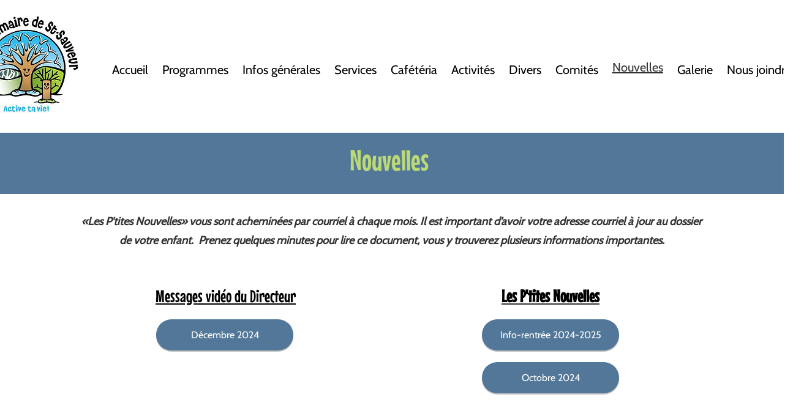

--- FILE ---
content_type: text/html
request_url: https://www.ecoleprimairedest-sauveur.com/nouvelles
body_size: 106354
content:
<!DOCTYPE html>
<html lang="en">
<head>
  <!-- SEO Tags -->
  <title>Nouvelles</title>
	<link rel="canonical" href="https://www.ecoleprimairedest-sauveur.com/nouvelles" />
  <meta name="description" content="Nouvelles"/>
  <meta property="og:title" content="Nouvelles"/>
  <meta property="og:description" content="Nouvelles"/>
  <meta property="og:url" content="https://www.ecoleprimairedest-sauveur.com/nouvelles"/>
  <meta property="og:site_name" content="My Vxw Site S3pizv"/>
  <meta property="og:site_name" content="École Primaire de St-Sauveur"/>
  <meta property="og:type" content="website"/>
  <meta name="twitter:card" content="summary_large_image"/>
  <meta name="twitter:title" content="Nouvelles"/>
  <meta name="twitter:description" content="Nouvelles"/>
  <meta charset="utf-8">
  <meta name="viewport" content="width=device-width, initial-scale=1" id="wixDesktopViewport"/>
  <meta http-equiv="X-UA-Compatible" content="IE=edge">
  <meta name="generator" content="Wix.com Website Builder"/>
  <link rel="icon" sizes="192x192" href="client/pfavico.ico" type="image/x-icon"/>
  <link rel="shortcut icon" href="client/pfavico.ico" type="image/x-icon"/>
  <link rel="apple-touch-icon" href="client/pfavico.ico" type="image/x-icon"/>
  <!-- Safari Pinned Tab Icon -->
  <!-- <link rel="mask-icon" href="https://static.parastorage.com/client/pfavico.ico"> -->
  <!-- Original trials -->
  <!-- Legacy Polyfills -->
  <script nomodule="" src="unpkg/core-js-bundle-3.2.1/minified.js"></script>
  <script nomodule="" src="unpkg/focus-within-polyfill-5.0.9/dist/focus-within-polyfill.js"></script>
  <!-- Performance API Polyfills -->
  <script>
  (function () {
    var noop = function noop() {};
    if ("performance" in window === false) {
      window.performance = {};
    }
    window.performance.mark = performance.mark || noop;
    window.performance.measure = performance.measure || noop;
    if ("now" in window.performance === false) {
      var nowOffset = Date.now();
      if (performance.timing && performance.timing.navigationStart) {
        nowOffset = performance.timing.navigationStart;
      }
      window.performance.now = function now() {
        return Date.now() - nowOffset;
      };
    }
  })();
  </script>
  <!-- Globals Definitions -->
  <script>
    (function () {
      var now = Date.now()
      window.initialTimestamps = {
        initialTimestamp: now,
        initialRequestTimestamp: Math.round(performance.timeOrigin ? performance.timeOrigin : now - performance.now())
      }
      window.thunderboltTag = "QA_READY"
      window.thunderboltVersion = "1.15914.0"
    })();
  </script>
  <!-- Essential Viewer Model -->
  <script type="application/json" id="wix-essential-viewer-model">{"fleetConfig":{"fleetName":"thunderbolt-seo-renderer-gradual","type":"Rollout","code":1},"mode":{"qa":false,"enableTestApi":false,"debug":false,"ssrIndicator":false,"ssrOnly":false,"siteAssetsFallback":"enable","versionIndicator":false},"componentsLibrariesTopology":[{"artifactId":"editor-elements","namespace":"wixui","url":"https:\/\/static.parastorage.com\/services\/editor-elements\/1.14063.0"},{"artifactId":"editor-elements","namespace":"dsgnsys","url":"https:\/\/static.parastorage.com\/services\/editor-elements\/1.14063.0"}],"siteFeaturesConfigs":{"sessionManager":{"isRunningInDifferentSiteContext":false}},"language":{"userLanguage":"en"},"siteAssets":{"clientTopology":{"mediaRootUrl":"https:\/\/static.wixstatic.com","staticMediaUrl":"https:\/\/static.wixstatic.com\/media","moduleRepoUrl":"https:\/\/static.parastorage.com\/unpkg","fileRepoUrl":"https:\/\/static.parastorage.com\/services","siteAssetsUrl":"https:\/\/siteassets.parastorage.com","pageJsonServerUrls":["https:\/\/pages.parastorage.com","https:\/\/staticorigin.wixstatic.com","https:\/\/www.ecoleprimairedest-sauveur.com","https:\/\/fallback.wix.com\/wix-html-editor-pages-webapp\/page"],"pathOfTBModulesInFileRepoForFallback":"wix-thunderbolt\/dist\/"}},"siteFeatures":["appMonitoring","assetsLoader","businessLogger","captcha","clickHandlerRegistrar","commonConfig","componentsLoader","componentsRegistry","consentPolicy","cyclicTabbing","environmentWixCodeSdk","environment","locationWixCodeSdk","mpaNavigation","navigationManager","navigationPhases","ooi","pages","panorama","renderer","reporter","router","scrollRestoration","seoWixCodeSdk","seo","sessionManager","siteMembersWixCodeSdk","siteMembers","siteScrollBlocker","siteWixCodeSdk","stores","structureApi","thunderboltInitializer","tpaCommons","translations","usedPlatformApis","warmupData","windowMessageRegistrar","windowWixCodeSdk","wixCustomElementComponent","wixEmbedsApi","componentsReact","platform"],"site":{"externalBaseUrl":"https:\/\/www.ecoleprimairedest-sauveur.com","isSEO":true},"media":{"staticMediaUrl":"https:\/\/static.wixstatic.com\/media","mediaRootUrl":"https:\/\/static.wixstatic.com\/","staticVideoUrl":"https:\/\/video.wixstatic.com\/"},"requestUrl":"https:\/\/www.ecoleprimairedest-sauveur.com\/nouvelles","rollout":{"siteAssetsVersionsRollout":false,"isDACRollout":0,"isTBRollout":true},"commonConfig":{"brand":"wix","host":"VIEWER","bsi":"","consentPolicy":{},"consentPolicyHeader":{},"siteRevision":"301","renderingFlow":"NONE","language":"en","locale":"en-us"},"interactionSampleRatio":0.01,"dynamicModelUrl":"https:\/\/www.ecoleprimairedest-sauveur.com\/_api\/v2\/dynamicmodel","accessTokensUrl":"https:\/\/www.ecoleprimairedest-sauveur.com\/_api\/v1\/access-tokens","isExcludedFromSecurityExperiments":true,"experiments":{"specs.thunderbolt.hardenFetchAndXHR":true}}</script>
  <script>window.viewerModel = JSON.parse(document.getElementById('wix-essential-viewer-model').textContent)</script>
  <script>
    window.commonConfig = viewerModel.commonConfig
  </script>
  <script data-url="https://static.parastorage.com/services/wix-thunderbolt/dist/handleAccessTokens.inline.70d46595.bundle.min.js">(()=>{"use strict";const e=e=>"string"==typeof e?decodeURIComponent(e).toLowerCase().trimStart():e,o="client-session-bind",t=new Set([o,"client-binding","svSession","smSession","server-session-bind","wixSession2"].map((e=>e.toLowerCase()))),i=Object.getOwnPropertyDescriptor(Document.prototype,"cookie"),n=(e="")=>`${o}=; ${e} max-age=0; path=/; expires=Thu, 01 Jan 2026 00:00:01 GMT`,r=o=>{const i="string"==typeof o?o.split("=")[0].trim():o.name,n=e(i).toLowerCase();return t.has(n)},s=e=>{let o;return o="string"==typeof e?e.split(";").map((e=>e.trim())):e,o.filter((e=>!r(e)))},l="tbReady",a="security_overrideGlobals",{experiments:c,siteFeaturesConfigs:d,accessTokensUrl:g}=window.viewerModel,b=g,u={},m=(()=>{const e=document.cookie.split(";").map((e=>e.trim())).filter((e=>e?.startsWith(o)))[0]?.split("=")[1];return(()=>{const e=`domain=${location.hostname};`,o=n(),t=n(e);i.set.call(document,o),i.set.call(document,t)})(),e})();m&&(u["client-binding"]=m);let h=fetch;addEventListener(l,(function e(o){const{logger:t}=o.detail;try{window.tb.init({fetch:h,fetchHeaders:u})}catch(e){const o=new Error("TB003");t.meter(`${a}_${o.message}`,{paramsOverrides:{errorType:a,eventString:o.message}}),window?.viewerModel?.mode.debug&&console.error(e)}finally{removeEventListener(l,e),h=fetch}})),c["specs.thunderbolt.hardenFetchAndXHR"]||(window.fetchDynamicModel=()=>d.sessionManager.isRunningInDifferentSiteContext?Promise.resolve({}):fetch(b,{credentials:"same-origin",headers:u}).then((function(e){if(!e.ok)throw new Error(`[${e.status}]${e.statusText}`);return e.json()})),window.dynamicModelPromise=window.fetchDynamicModel()),Object.defineProperty(document,"cookie",{get(){const e=i.get.call(document);return s(e).join("; ")},set(o){const n=e(o.split(";")[0]);[...t].every((e=>!n?.startsWith(e.toLowerCase())))&&i.set.call(document,o)},enumerable:!0,configurable:!1}),(()=>{if(!globalThis.cookieStore)return;const e=globalThis.cookieStore.get.bind(globalThis.cookieStore),o=globalThis.cookieStore.getAll.bind(globalThis.cookieStore),i=globalThis.cookieStore.set.bind(globalThis.cookieStore),n=globalThis.cookieStore.delete.bind(globalThis.cookieStore);Object.defineProperty(globalThis.CookieStore.prototype,"get",{value:async o=>t.has(o.toLowerCase())?null:e.call(void 0,o),enumerable:!0,configurable:!1}),Object.defineProperty(globalThis.CookieStore.prototype,"getAll",{value:async()=>{const e=await o.call(void 0);return s(e)},enumerable:!0,configurable:!1}),Object.defineProperty(globalThis.CookieStore.prototype,"set",{value:async(...e)=>{const o=1===e.length?e[0].name:e[0];if(!r(o))return i.call(void 0,...e)},enumerable:!0,configurable:!1}),Object.defineProperty(globalThis.CookieStore.prototype,"delete",{value:async(...e)=>{const o=1===e.length?e[0].name:e[0];if(!r(o))return n.call(void 0,...e)},enumerable:!0,configurable:!1})})()})();
//# sourceMappingURL=https://static.parastorage.com/services/wix-thunderbolt/dist/handleAccessTokens.inline.70d46595.bundle.min.js.map</script>
<!-- Overriding Globals JS  -->
<script data-url="https://static.parastorage.com/services/wix-thunderbolt/dist/overrideGlobals.inline.cb3f4bb9.bundle.min.js">(()=>{"use strict";const{ownKeys:e}=Reflect,t=["toString","toLocaleString","valueOf"],r=(r,o,n)=>{const i=o[r];if(!i)return;let c=!1;try{const e=Object.getOwnPropertyDescriptor(o,r);e&&(c=e.enumerable||!1)}catch(e){console.warn(`Failed to get property descriptor for key "${r}":`,e)}globalThis.defineStrictProperty(r,i,o,c);const s=i?.prototype;if(s){const e=Object.getOwnPropertyDescriptors(s);Object.keys(e).forEach((r=>{const o=e[r];o&&((e,r,o,n)=>{const i=!n["specs.thunderbolt.hardenArrayPush"]&&"push"===r&&Array.isArray(e);if("constructor"!==r&&!i&&"value"in o&&o.configurable&&!t.includes(String(r))){const{value:t,enumerable:n,get:i,set:c}=o,s={enumerable:n,configurable:!1,...t?{value:t,writable:!1}:{get:i,set:c}};Object.defineProperty(e,r,s)}})(s,r,o,n)}))}e(i).forEach((e=>{const t=Object.getOwnPropertyDescriptor(i,e);t&&(t.writable||t.configurable)&&globalThis.defineStrictProperty(e.toString(),i[e],i,t.enumerable)}))},o=e=>"string"==typeof e?decodeURIComponent(e).toLowerCase().trimStart():e,n=(e,t,r,o)=>{(e=>e?.set&&e?.get&&"function"==typeof e.set&&"function"==typeof e.get&&!e.get.toString().includes("[native code]")&&!e.set.toString().includes("[native code]"))(t)?Object.defineProperty(r||globalThis,e,{get:t.get,set:t.set,configurable:!1,enumerable:o||!1}):Object.defineProperty(r||globalThis,e,{value:t,writable:!1,configurable:!1,enumerable:o||!1})},i=()=>{const e=globalThis.open,t=document.open,r=(t,r,o)=>{const n="string"!=typeof t,i=e.call(window,t,r,o);return n||((c=t).startsWith("//")&&/(?:[a-z0-9](?:[a-z0-9-]{0,61}[a-z0-9])?\.)+[a-z0-9][a-z0-9-]{0,61}[a-z0-9]/g.test(`${location.protocol}:${c}`)&&(c=`${location.protocol}${c}`),!c.startsWith("http")||new URL(c).hostname===location.hostname)?{}:i;var c};defineStrictProperty("open",r,globalThis,!0),defineStrictProperty("open",((e,o,n)=>e?r(e,o,n):t.call(document,e,o,n)),document,!0)},c=document.createElement,s=(e,t)=>{const r=c.call(document,e,t),n=Element.prototype.setAttribute,i=Element.prototype.setAttributeNS;if("iframe"===o(e)){globalThis.defineStrictProperty("srcdoc",{get:()=>{},set:()=>{console.error("`srcdoc` is not allowed in iframe elements.")}},r,!1);const e=function(e,t){"srcdoc"!==e.toLowerCase()?n.call(r,e,t):console.error("`srcdoc` attribute is not allowed to be set.")},t=function(e,t,o){"srcdoc"!==t.toLowerCase()?i.call(r,e,t,o):console.error("`srcdoc` attribute is not allowed to be set.")};r.setAttribute=e,r.setAttributeNS=t}return r},a="client-binding",l="security_overrideGlobals",d=["/_api/v1/access-tokens","/_api/v2/dynamicmodel","/_api/one-app-session-web/v3/businesses"],p=e=>(e instanceof Headers?e.forEach(((t,r)=>{decodeURIComponent(r).toLowerCase()===a&&e.delete(r)})):Object.keys(e).forEach((t=>{decodeURIComponent(t).toLowerCase()===a&&delete e[t]})),e),u=e=>{let t=!0;const r=(e=>{let t,r;if(globalThis.Request&&e instanceof Request)t=e.url;else{if("function"!=typeof e?.toString)throw new Error("Unsupported type for url");t=e.toString()}try{return new URL(t).pathname}catch(e){return r=t.replace(/#.+/gi,"").split("?").shift(),r.startsWith("/")?r:`/${r}`}})(e),n=o(r);return d.some((e=>n.includes(e)))&&(t=!1),t},f=(e=globalThis)=>{const t=fetch;e.defineStrictProperty("fetch",(function(){const r=(o=arguments,globalThis.Request&&o[0]instanceof Request&&o[0]?.headers?p(o[0].headers):o[1]?.headers&&p(o[1].headers),o);var o;return u(arguments[0])?t.apply(e,Array.from(r)):new Promise(((e,t)=>{const r=new Error("TB002");window.fedops?.interactionStarted(r,l),t(r)}))}))};performance.mark("overrideGlobals started");const{isExcludedFromSecurityExperiments:g,experiments:b}=window.viewerModel;try{((e=globalThis)=>{Object.defineProperty(e,"defineStrictProperty",{value:n,writable:!1,enumerable:!1,configurable:!1})})(),i(),g||globalThis.defineStrictProperty("createElement",s,document,!0),b["specs.thunderbolt.hardenFetchAndXHR"]&&!g&&(f(),((e=globalThis)=>{const t=XMLHttpRequest;function r(){const e=new t,r=e.open,o=e.setRequestHeader;return e.open=function(){if(arguments.length<2||u(arguments[1]))return r.apply(e,Array.from(arguments));{const e=new Error("TB002");throw window.fedops?.interactionStarted(e,l),e}},e.setRequestHeader=function(t,r){decodeURIComponent(t).toLowerCase()!==a&&o.call(e,t,r)},e}Object.keys(t).forEach((e=>{r[e]=t[e]})),e.defineStrictProperty("XMLHttpRequest",r)})()),b["specs.thunderbolt.removeServiceWorker"]&&(()=>{if(navigator&&"serviceWorker"in navigator)navigator.serviceWorker.register=()=>console.log("Service worker registration is not allowed"),Promise.resolve()})(),(e=>{let t=[],o=[];const{experiments:n}=window.viewerModel;o=o.concat(["TextEncoder","TextDecoder"]),e||(o=o.concat(["XMLHttpRequestEventTarget","EventTarget"])),n["specs.thunderbolt.hardenArray"]&&o.push("Array"),o=o.concat(["URL","JSON"]),e||(t=t.concat(["addEventListener","removeEventListener"])),t=t.concat(["encodeURI","encodeURIComponent","decodeURI","decodeURIComponent"]),n["specs.thunderbolt.hardenStringAndNumber"]&&(o=o.concat(["String","Number"])),e||o.push("Object"),o=o.concat(["Reflect"]),t.forEach((e=>{Object.freeze(globalThis[e]),["addEventListener","removeEventListener"].includes(e)&&globalThis.defineStrictProperty(e,document[e],document,!0),globalThis.defineStrictProperty(e,globalThis[e],globalThis,!0)})),o.forEach((e=>{r(e,globalThis,n)}))})(g),g||(defineStrictProperty("preventStringArgument",((e,t,r)=>{const o=r||globalThis,n=o[e];defineStrictProperty(e,(function(){const r=Array.from(arguments);if("string"!=typeof r[t])return n.apply(o,r);console.warn(`Calling ${e} with a String Argument at index ${t} is not allowed`)}),o)})),preventStringArgument("setTimeout",0),preventStringArgument("setInterval",0))}catch(e){window?.viewerModel?.mode.debug&&console.error(e);const t=new Error("TB006");window.fedops?.reportError(t,"security_overrideGlobals"),window.Sentry?window.Sentry.captureException(t):globalThis.defineStrictProperty("sentryBuffer",[t],window,!1)}performance.mark("overrideGlobals ended")})();
//# sourceMappingURL=https://static.parastorage.com/services/wix-thunderbolt/dist/overrideGlobals.inline.cb3f4bb9.bundle.min.js.map</script>
  <script>
    window.commonConfig = viewerModel.commonConfig
  </script>
  <!-- Initial CSS -->
  <style data-url="https://static.parastorage.com/services/wix-thunderbolt/dist/main.909b271c.min.css">@keyframes slide-horizontal-new{0%{transform:translateX(100%)}}@keyframes slide-horizontal-old{80%{opacity:1}to{opacity:0;transform:translateX(-100%)}}@keyframes slide-vertical-new{0%{transform:translateY(-100%)}}@keyframes slide-vertical-old{80%{opacity:1}to{opacity:0;transform:translateY(100%)}}@keyframes out-in-new{0%{opacity:0}}@keyframes out-in-old{to{opacity:0}}html[data-page-transition=SlideHorizontal]::view-transition-old(page-group){animation:slide-horizontal-old .6s cubic-bezier(.83,0,.17,1) forwards;mix-blend-mode:normal}html[data-page-transition=SlideHorizontal]::view-transition-new(page-group){animation:slide-horizontal-new .6s cubic-bezier(.83,0,.17,1) backwards;mix-blend-mode:normal}html[data-page-transition=SlideVertical]::view-transition-old(page-group){animation:slide-vertical-old .6s cubic-bezier(.83,0,.17,1) forwards;mix-blend-mode:normal}html[data-page-transition=SlideVertical]::view-transition-new(page-group){animation:slide-vertical-new .6s cubic-bezier(.83,0,.17,1) backwards;mix-blend-mode:normal}html[data-page-transition=OutIn]::view-transition-old(page-group){animation:out-in-old .35s cubic-bezier(.64,0,.78,0) forwards}html[data-page-transition=OutIn]::view-transition-new(page-group){animation:out-in-new .35s cubic-bezier(.22,1,.36,1) .35s backwards}@media(prefers-reduced-motion:reduce){::view-transition-group(*),::view-transition-new(*),::view-transition-old(*){animation:none!important}}body,html{background:transparent;border:0;margin:0;outline:0;padding:0;vertical-align:baseline}body{--scrollbar-width:0px;font-family:Arial,Helvetica,sans-serif;font-size:10px}body,html{height:100%}body{overflow-x:auto;overflow-y:scroll}body:not(.responsive) #site-root{min-width:var(--site-width);width:100%}body:not([data-js-loaded]) [data-hide-prejs]{visibility:hidden}wix-interact-element{display:contents}#SITE_CONTAINER{position:relative}:root{--one-unit:1vw;--section-max-width:9999px;--spx-stopper-max:9999px;--spx-stopper-min:0px}@supports(-webkit-appearance:none) and (stroke-color:transparent){:root{--safari-sticky-fix:opacity}}@supports(container-type:inline-size){:root{--one-unit:1cqw}}[id^=oldHoverBox-]{mix-blend-mode:plus-lighter;transition:opacity .5s ease,visibility .5s ease}[data-mesh-id$=inlineContent-gridContainer]:has(>[id^=oldHoverBox-]){isolation:isolate}</style>
<style data-url="https://static.parastorage.com/services/wix-thunderbolt/dist/main.renderer.bd2d00db.min.css">a,abbr,acronym,address,applet,b,big,blockquote,button,caption,center,cite,code,dd,del,dfn,div,dl,dt,em,fieldset,font,footer,form,h1,h2,h3,h4,h5,h6,header,i,iframe,img,ins,kbd,label,legend,li,nav,object,ol,p,pre,q,s,samp,section,small,span,strike,strong,sub,sup,table,tbody,td,tfoot,th,thead,title,tr,tt,u,ul,var{background:transparent;border:0;margin:0;outline:0;padding:0;vertical-align:baseline}input,select,textarea{box-sizing:border-box;font-family:Helvetica,Arial,sans-serif}ol,ul{list-style:none}blockquote,q{quotes:none}ins{text-decoration:none}del{text-decoration:line-through}table{border-collapse:collapse;border-spacing:0}a{cursor:pointer;text-decoration:none}.testStyles{overflow-y:hidden}.reset-button{-webkit-appearance:none;background:none;border:0;color:inherit;font:inherit;line-height:normal;outline:0;overflow:visible;padding:0;-webkit-user-select:none;-moz-user-select:none;-ms-user-select:none}:focus{outline:none}body.device-mobile-optimized:not(.disable-site-overflow){overflow-x:hidden;overflow-y:scroll}body.device-mobile-optimized:not(.responsive) #SITE_CONTAINER{margin-left:auto;margin-right:auto;overflow-x:visible;position:relative;width:320px}body.device-mobile-optimized:not(.responsive):not(.blockSiteScrolling) #SITE_CONTAINER{margin-top:0}body.device-mobile-optimized>*{max-width:100%!important}body.device-mobile-optimized #site-root{overflow-x:hidden;overflow-y:hidden}@supports(overflow:clip){body.device-mobile-optimized #site-root{overflow-x:clip;overflow-y:clip}}body.device-mobile-non-optimized #SITE_CONTAINER #site-root{overflow-x:clip;overflow-y:clip}body.device-mobile-non-optimized.fullScreenMode{background-color:#5f6360}body.device-mobile-non-optimized.fullScreenMode #MOBILE_ACTIONS_MENU,body.device-mobile-non-optimized.fullScreenMode #SITE_BACKGROUND,body.device-mobile-non-optimized.fullScreenMode #site-root,body.fullScreenMode #WIX_ADS{visibility:hidden}body.fullScreenMode{overflow-x:hidden!important;overflow-y:hidden!important}body.fullScreenMode.device-mobile-optimized #TINY_MENU{opacity:0;pointer-events:none}body.fullScreenMode-scrollable.device-mobile-optimized{overflow-x:hidden!important;overflow-y:auto!important}body.fullScreenMode-scrollable.device-mobile-optimized #masterPage,body.fullScreenMode-scrollable.device-mobile-optimized #site-root{overflow-x:hidden!important;overflow-y:hidden!important}body.fullScreenMode-scrollable.device-mobile-optimized #SITE_BACKGROUND,body.fullScreenMode-scrollable.device-mobile-optimized #masterPage{height:auto!important}body.fullScreenMode-scrollable.device-mobile-optimized #masterPage.mesh-layout{height:0!important}body.blockSiteScrolling,body.siteScrollingBlocked{position:fixed;width:100%}body.blockSiteScrolling #SITE_CONTAINER{margin-top:calc(var(--blocked-site-scroll-margin-top)*-1)}body.blockSiteScrolling:not(.responsive) #WIX_ADS{margin-top:var(--blocked-site-scroll-margin-top)}#site-root{margin:0 auto;min-height:100%;position:relative;top:var(--wix-ads-height)}#site-root img:not([src]){visibility:hidden}#site-root svg img:not([src]){visibility:visible}.auto-generated-link{color:inherit}#SCROLL_TO_BOTTOM,#SCROLL_TO_TOP{height:0}.has-click-trigger{cursor:pointer}.fullScreenOverlay{bottom:0;display:flex;justify-content:center;left:0;overflow-y:hidden;position:fixed;right:0;top:-60px;z-index:1005}.fullScreenOverlay>.fullScreenOverlayContent{bottom:0;left:0;margin:0 auto;overflow:hidden;position:absolute;right:0;top:60px;transform:translateZ(0)}[data-mesh-id$=centeredContent],[data-mesh-id$=form],[data-mesh-id$=inlineContent]{pointer-events:none;position:relative}[data-mesh-id$=-gridWrapper],[data-mesh-id$=-rotated-wrapper]{pointer-events:none}[data-mesh-id$=-gridContainer]>*,[data-mesh-id$=-rotated-wrapper]>*,[data-mesh-id$=inlineContent]>:not([data-mesh-id$=-gridContainer]){pointer-events:auto}.device-mobile-optimized #masterPage.mesh-layout #SOSP_CONTAINER_CUSTOM_ID{grid-area:2/1/3/2;-ms-grid-row:2;position:relative}#masterPage.mesh-layout{-ms-grid-rows:max-content max-content min-content max-content;-ms-grid-columns:100%;align-items:start;display:-ms-grid;display:grid;grid-template-columns:100%;grid-template-rows:max-content max-content min-content max-content;justify-content:stretch}#masterPage.mesh-layout #PAGES_CONTAINER,#masterPage.mesh-layout #SITE_FOOTER-placeholder,#masterPage.mesh-layout #SITE_FOOTER_WRAPPER,#masterPage.mesh-layout #SITE_HEADER-placeholder,#masterPage.mesh-layout #SITE_HEADER_WRAPPER,#masterPage.mesh-layout #SOSP_CONTAINER_CUSTOM_ID[data-state~=mobileView],#masterPage.mesh-layout #soapAfterPagesContainer,#masterPage.mesh-layout #soapBeforePagesContainer{-ms-grid-row-align:start;-ms-grid-column-align:start;-ms-grid-column:1}#masterPage.mesh-layout #SITE_HEADER-placeholder,#masterPage.mesh-layout #SITE_HEADER_WRAPPER{grid-area:1/1/2/2;-ms-grid-row:1}#masterPage.mesh-layout #PAGES_CONTAINER,#masterPage.mesh-layout #soapAfterPagesContainer,#masterPage.mesh-layout #soapBeforePagesContainer{grid-area:3/1/4/2;-ms-grid-row:3}#masterPage.mesh-layout #soapAfterPagesContainer,#masterPage.mesh-layout #soapBeforePagesContainer{width:100%}#masterPage.mesh-layout #PAGES_CONTAINER{align-self:stretch}#masterPage.mesh-layout main#PAGES_CONTAINER{display:block}#masterPage.mesh-layout #SITE_FOOTER-placeholder,#masterPage.mesh-layout #SITE_FOOTER_WRAPPER{grid-area:4/1/5/2;-ms-grid-row:4}#masterPage.mesh-layout #SITE_PAGES,#masterPage.mesh-layout [data-mesh-id=PAGES_CONTAINERcenteredContent],#masterPage.mesh-layout [data-mesh-id=PAGES_CONTAINERinlineContent]{height:100%}#masterPage.mesh-layout.desktop>*{width:100%}#masterPage.mesh-layout #PAGES_CONTAINER,#masterPage.mesh-layout #SITE_FOOTER_WRAPPER,#masterPage.mesh-layout #SITE_HEADER_WRAPPER,#masterPage.mesh-layout #SITE_PAGES,#masterPage.mesh-layout #masterPageinlineContent,#masterPage.mesh-layout:not(.one-doc) #SITE_FOOTER,#masterPage.mesh-layout:not(.one-doc) #SITE_HEADER{position:relative}#masterPage.mesh-layout #SITE_HEADER{grid-area:1/1/2/2}#masterPage.mesh-layout #SITE_FOOTER{grid-area:4/1/5/2}#masterPage.mesh-layout.overflow-x-clip #SITE_FOOTER,#masterPage.mesh-layout.overflow-x-clip #SITE_HEADER{overflow-x:clip}[data-z-counter]{z-index:0}[data-z-counter="0"]{z-index:auto}.wixSiteProperties{-webkit-font-smoothing:antialiased;-moz-osx-font-smoothing:grayscale}:root{--wst-button-color-fill-primary:rgb(var(--color_48));--wst-button-color-border-primary:rgb(var(--color_49));--wst-button-color-text-primary:rgb(var(--color_50));--wst-button-color-fill-primary-hover:rgb(var(--color_51));--wst-button-color-border-primary-hover:rgb(var(--color_52));--wst-button-color-text-primary-hover:rgb(var(--color_53));--wst-button-color-fill-primary-disabled:rgb(var(--color_54));--wst-button-color-border-primary-disabled:rgb(var(--color_55));--wst-button-color-text-primary-disabled:rgb(var(--color_56));--wst-button-color-fill-secondary:rgb(var(--color_57));--wst-button-color-border-secondary:rgb(var(--color_58));--wst-button-color-text-secondary:rgb(var(--color_59));--wst-button-color-fill-secondary-hover:rgb(var(--color_60));--wst-button-color-border-secondary-hover:rgb(var(--color_61));--wst-button-color-text-secondary-hover:rgb(var(--color_62));--wst-button-color-fill-secondary-disabled:rgb(var(--color_63));--wst-button-color-border-secondary-disabled:rgb(var(--color_64));--wst-button-color-text-secondary-disabled:rgb(var(--color_65));--wst-color-fill-base-1:rgb(var(--color_36));--wst-color-fill-base-2:rgb(var(--color_37));--wst-color-fill-base-shade-1:rgb(var(--color_38));--wst-color-fill-base-shade-2:rgb(var(--color_39));--wst-color-fill-base-shade-3:rgb(var(--color_40));--wst-color-fill-accent-1:rgb(var(--color_41));--wst-color-fill-accent-2:rgb(var(--color_42));--wst-color-fill-accent-3:rgb(var(--color_43));--wst-color-fill-accent-4:rgb(var(--color_44));--wst-color-fill-background-primary:rgb(var(--color_11));--wst-color-fill-background-secondary:rgb(var(--color_12));--wst-color-text-primary:rgb(var(--color_15));--wst-color-text-secondary:rgb(var(--color_14));--wst-color-action:rgb(var(--color_18));--wst-color-disabled:rgb(var(--color_39));--wst-color-title:rgb(var(--color_45));--wst-color-subtitle:rgb(var(--color_46));--wst-color-line:rgb(var(--color_47));--wst-font-style-h2:var(--font_2);--wst-font-style-h3:var(--font_3);--wst-font-style-h4:var(--font_4);--wst-font-style-h5:var(--font_5);--wst-font-style-h6:var(--font_6);--wst-font-style-body-large:var(--font_7);--wst-font-style-body-medium:var(--font_8);--wst-font-style-body-small:var(--font_9);--wst-font-style-body-x-small:var(--font_10);--wst-color-custom-1:rgb(var(--color_13));--wst-color-custom-2:rgb(var(--color_16));--wst-color-custom-3:rgb(var(--color_17));--wst-color-custom-4:rgb(var(--color_19));--wst-color-custom-5:rgb(var(--color_20));--wst-color-custom-6:rgb(var(--color_21));--wst-color-custom-7:rgb(var(--color_22));--wst-color-custom-8:rgb(var(--color_23));--wst-color-custom-9:rgb(var(--color_24));--wst-color-custom-10:rgb(var(--color_25));--wst-color-custom-11:rgb(var(--color_26));--wst-color-custom-12:rgb(var(--color_27));--wst-color-custom-13:rgb(var(--color_28));--wst-color-custom-14:rgb(var(--color_29));--wst-color-custom-15:rgb(var(--color_30));--wst-color-custom-16:rgb(var(--color_31));--wst-color-custom-17:rgb(var(--color_32));--wst-color-custom-18:rgb(var(--color_33));--wst-color-custom-19:rgb(var(--color_34));--wst-color-custom-20:rgb(var(--color_35))}</style>
  <meta name="format-detection" content="telephone=no">
  <meta name="skype_toolbar" content="skype_toolbar_parser_compatible">
  <!-- head performance data start -->
  <!-- head performance data end -->
<style data-href="https://static.parastorage.com/services/editor-elements-library/dist/thunderbolt/rb_wixui.thunderbolt_bootstrap.2de87613.min.css">.J6KGih{cursor:pointer}.sNF2R0{opacity:0}.hLoBV3{transition:opacity var(--transition-duration) cubic-bezier(.37,0,.63,1)}.Rdf41z,.hLoBV3{opacity:1}.ftlZWo{transition:opacity var(--transition-duration) cubic-bezier(.37,0,.63,1)}.ATGlOr,.ftlZWo{opacity:0}.KQSXD0{transition:opacity var(--transition-duration) cubic-bezier(.64,0,.78,0)}.KQSXD0,.pagQKE{opacity:1}._6zG5H{opacity:0;transition:opacity var(--transition-duration) cubic-bezier(.22,1,.36,1)}.BB49uC{transform:translateX(100%)}.j9xE1V{transition:transform var(--transition-duration) cubic-bezier(.87,0,.13,1)}.ICs7Rs,.j9xE1V{transform:translateX(0)}.DxijZJ{transition:transform var(--transition-duration) cubic-bezier(.87,0,.13,1)}.B5kjYq,.DxijZJ{transform:translateX(-100%)}.cJijIV{transition:transform var(--transition-duration) cubic-bezier(.87,0,.13,1)}.cJijIV,.hOxaWM{transform:translateX(0)}.T9p3fN{transform:translateX(100%);transition:transform var(--transition-duration) cubic-bezier(.87,0,.13,1)}.qDxYJm{transform:translateY(100%)}.aA9V0P{transition:transform var(--transition-duration) cubic-bezier(.87,0,.13,1)}.YPXPAS,.aA9V0P{transform:translateY(0)}.Xf2zsA{transition:transform var(--transition-duration) cubic-bezier(.87,0,.13,1)}.Xf2zsA,.y7Kt7s{transform:translateY(-100%)}.EeUgMu{transition:transform var(--transition-duration) cubic-bezier(.87,0,.13,1)}.EeUgMu,.fdHrtm{transform:translateY(0)}.WIFaG4{transform:translateY(100%);transition:transform var(--transition-duration) cubic-bezier(.87,0,.13,1)}body:not(.responsive) .JsJXaX{overflow-x:clip}:root:active-view-transition .JsJXaX{view-transition-name:page-group}.AnQkDU{display:grid;grid-template-columns:1fr;grid-template-rows:1fr;height:100%}.AnQkDU>div{align-self:stretch!important;grid-area:1/1/2/2;justify-self:stretch!important}.StylableButton2545352419__root{-archetype:box;border:none;box-sizing:border-box;cursor:pointer;display:block;height:100%;min-height:10px;min-width:10px;padding:0;touch-action:manipulation;width:100%}.StylableButton2545352419__root[disabled]{pointer-events:none}.StylableButton2545352419__root:not(:hover):not([disabled]).StylableButton2545352419--hasBackgroundColor{background-color:var(--corvid-background-color)!important}.StylableButton2545352419__root:hover:not([disabled]).StylableButton2545352419--hasHoverBackgroundColor{background-color:var(--corvid-hover-background-color)!important}.StylableButton2545352419__root:not(:hover)[disabled].StylableButton2545352419--hasDisabledBackgroundColor{background-color:var(--corvid-disabled-background-color)!important}.StylableButton2545352419__root:not(:hover):not([disabled]).StylableButton2545352419--hasBorderColor{border-color:var(--corvid-border-color)!important}.StylableButton2545352419__root:hover:not([disabled]).StylableButton2545352419--hasHoverBorderColor{border-color:var(--corvid-hover-border-color)!important}.StylableButton2545352419__root:not(:hover)[disabled].StylableButton2545352419--hasDisabledBorderColor{border-color:var(--corvid-disabled-border-color)!important}.StylableButton2545352419__root.StylableButton2545352419--hasBorderRadius{border-radius:var(--corvid-border-radius)!important}.StylableButton2545352419__root.StylableButton2545352419--hasBorderWidth{border-width:var(--corvid-border-width)!important}.StylableButton2545352419__root:not(:hover):not([disabled]).StylableButton2545352419--hasColor,.StylableButton2545352419__root:not(:hover):not([disabled]).StylableButton2545352419--hasColor .StylableButton2545352419__label{color:var(--corvid-color)!important}.StylableButton2545352419__root:hover:not([disabled]).StylableButton2545352419--hasHoverColor,.StylableButton2545352419__root:hover:not([disabled]).StylableButton2545352419--hasHoverColor .StylableButton2545352419__label{color:var(--corvid-hover-color)!important}.StylableButton2545352419__root:not(:hover)[disabled].StylableButton2545352419--hasDisabledColor,.StylableButton2545352419__root:not(:hover)[disabled].StylableButton2545352419--hasDisabledColor .StylableButton2545352419__label{color:var(--corvid-disabled-color)!important}.StylableButton2545352419__link{-archetype:box;box-sizing:border-box;color:#000;text-decoration:none}.StylableButton2545352419__container{align-items:center;display:flex;flex-basis:auto;flex-direction:row;flex-grow:1;height:100%;justify-content:center;overflow:hidden;transition:all .2s ease,visibility 0s;width:100%}.StylableButton2545352419__label{-archetype:text;-controller-part-type:LayoutChildDisplayDropdown,LayoutFlexChildSpacing(first);max-width:100%;min-width:1.8em;overflow:hidden;text-align:center;text-overflow:ellipsis;transition:inherit;white-space:nowrap}.StylableButton2545352419__root.StylableButton2545352419--isMaxContent .StylableButton2545352419__label{text-overflow:unset}.StylableButton2545352419__root.StylableButton2545352419--isWrapText .StylableButton2545352419__label{min-width:10px;overflow-wrap:break-word;white-space:break-spaces;word-break:break-word}.StylableButton2545352419__icon{-archetype:icon;-controller-part-type:LayoutChildDisplayDropdown,LayoutFlexChildSpacing(last);flex-shrink:0;height:50px;min-width:1px;transition:inherit}.StylableButton2545352419__icon.StylableButton2545352419--override{display:block!important}.StylableButton2545352419__icon svg,.StylableButton2545352419__icon>span{display:flex;height:inherit;width:inherit}.StylableButton2545352419__root:not(:hover):not([disalbed]).StylableButton2545352419--hasIconColor .StylableButton2545352419__icon svg{fill:var(--corvid-icon-color)!important;stroke:var(--corvid-icon-color)!important}.StylableButton2545352419__root:hover:not([disabled]).StylableButton2545352419--hasHoverIconColor .StylableButton2545352419__icon svg{fill:var(--corvid-hover-icon-color)!important;stroke:var(--corvid-hover-icon-color)!important}.StylableButton2545352419__root:not(:hover)[disabled].StylableButton2545352419--hasDisabledIconColor .StylableButton2545352419__icon svg{fill:var(--corvid-disabled-icon-color)!important;stroke:var(--corvid-disabled-icon-color)!important}.aeyn4z{bottom:0;left:0;position:absolute;right:0;top:0}.qQrFOK{cursor:pointer}.VDJedC{-webkit-tap-highlight-color:rgba(0,0,0,0);fill:var(--corvid-fill-color,var(--fill));fill-opacity:var(--fill-opacity);stroke:var(--corvid-stroke-color,var(--stroke));stroke-opacity:var(--stroke-opacity);stroke-width:var(--stroke-width);filter:var(--drop-shadow,none);opacity:var(--opacity);transform:var(--flip)}.VDJedC,.VDJedC svg{bottom:0;left:0;position:absolute;right:0;top:0}.VDJedC svg{height:var(--svg-calculated-height,100%);margin:auto;padding:var(--svg-calculated-padding,0);width:var(--svg-calculated-width,100%)}.VDJedC svg:not([data-type=ugc]){overflow:visible}.l4CAhn *{vector-effect:non-scaling-stroke}.Z_l5lU{-webkit-text-size-adjust:100%;-moz-text-size-adjust:100%;text-size-adjust:100%}ol.font_100,ul.font_100{color:#080808;font-family:"Arial, Helvetica, sans-serif",serif;font-size:10px;font-style:normal;font-variant:normal;font-weight:400;letter-spacing:normal;line-height:normal;margin:0;text-decoration:none}ol.font_100 li,ul.font_100 li{margin-bottom:12px}ol.wix-list-text-align,ul.wix-list-text-align{list-style-position:inside}ol.wix-list-text-align h1,ol.wix-list-text-align h2,ol.wix-list-text-align h3,ol.wix-list-text-align h4,ol.wix-list-text-align h5,ol.wix-list-text-align h6,ol.wix-list-text-align p,ul.wix-list-text-align h1,ul.wix-list-text-align h2,ul.wix-list-text-align h3,ul.wix-list-text-align h4,ul.wix-list-text-align h5,ul.wix-list-text-align h6,ul.wix-list-text-align p{display:inline}.HQSswv{cursor:pointer}.yi6otz{clip:rect(0 0 0 0);border:0;height:1px;margin:-1px;overflow:hidden;padding:0;position:absolute;width:1px}.zQ9jDz [data-attr-richtext-marker=true]{display:block}.zQ9jDz [data-attr-richtext-marker=true] table{border-collapse:collapse;margin:15px 0;width:100%}.zQ9jDz [data-attr-richtext-marker=true] table td{padding:12px;position:relative}.zQ9jDz [data-attr-richtext-marker=true] table td:after{border-bottom:1px solid currentColor;border-left:1px solid currentColor;bottom:0;content:"";left:0;opacity:.2;position:absolute;right:0;top:0}.zQ9jDz [data-attr-richtext-marker=true] table tr td:last-child:after{border-right:1px solid currentColor}.zQ9jDz [data-attr-richtext-marker=true] table tr:first-child td:after{border-top:1px solid currentColor}@supports(-webkit-appearance:none) and (stroke-color:transparent){.qvSjx3>*>:first-child{vertical-align:top}}@supports(-webkit-touch-callout:none){.qvSjx3>*>:first-child{vertical-align:top}}.LkZBpT :is(p,h1,h2,h3,h4,h5,h6,ul,ol,span[data-attr-richtext-marker],blockquote,div) [class$=rich-text__text],.LkZBpT :is(p,h1,h2,h3,h4,h5,h6,ul,ol,span[data-attr-richtext-marker],blockquote,div)[class$=rich-text__text]{color:var(--corvid-color,currentColor)}.LkZBpT :is(p,h1,h2,h3,h4,h5,h6,ul,ol,span[data-attr-richtext-marker],blockquote,div) span[style*=color]{color:var(--corvid-color,currentColor)!important}.Kbom4H{direction:var(--text-direction);min-height:var(--min-height);min-width:var(--min-width)}.Kbom4H .upNqi2{word-wrap:break-word;height:100%;overflow-wrap:break-word;position:relative;width:100%}.Kbom4H .upNqi2 ul{list-style:disc inside}.Kbom4H .upNqi2 li{margin-bottom:12px}.MMl86N blockquote,.MMl86N div,.MMl86N h1,.MMl86N h2,.MMl86N h3,.MMl86N h4,.MMl86N h5,.MMl86N h6,.MMl86N p{letter-spacing:normal;line-height:normal}.gYHZuN{min-height:var(--min-height);min-width:var(--min-width)}.gYHZuN .upNqi2{word-wrap:break-word;height:100%;overflow-wrap:break-word;position:relative;width:100%}.gYHZuN .upNqi2 ol,.gYHZuN .upNqi2 ul{letter-spacing:normal;line-height:normal;margin-inline-start:.5em;padding-inline-start:1.3em}.gYHZuN .upNqi2 ul{list-style-type:disc}.gYHZuN .upNqi2 ol{list-style-type:decimal}.gYHZuN .upNqi2 ol ul,.gYHZuN .upNqi2 ul ul{line-height:normal;list-style-type:circle}.gYHZuN .upNqi2 ol ol ul,.gYHZuN .upNqi2 ol ul ul,.gYHZuN .upNqi2 ul ol ul,.gYHZuN .upNqi2 ul ul ul{line-height:normal;list-style-type:square}.gYHZuN .upNqi2 li{font-style:inherit;font-weight:inherit;letter-spacing:normal;line-height:inherit}.gYHZuN .upNqi2 h1,.gYHZuN .upNqi2 h2,.gYHZuN .upNqi2 h3,.gYHZuN .upNqi2 h4,.gYHZuN .upNqi2 h5,.gYHZuN .upNqi2 h6,.gYHZuN .upNqi2 p{letter-spacing:normal;line-height:normal;margin-block:0;margin:0}.gYHZuN .upNqi2 a{color:inherit}.MMl86N,.ku3DBC{word-wrap:break-word;direction:var(--text-direction);min-height:var(--min-height);min-width:var(--min-width);mix-blend-mode:var(--blendMode,normal);overflow-wrap:break-word;pointer-events:none;text-align:start;text-shadow:var(--textOutline,0 0 transparent),var(--textShadow,0 0 transparent);text-transform:var(--textTransform,"none")}.MMl86N>*,.ku3DBC>*{pointer-events:auto}.MMl86N li,.ku3DBC li{font-style:inherit;font-weight:inherit;letter-spacing:normal;line-height:inherit}.MMl86N ol,.MMl86N ul,.ku3DBC ol,.ku3DBC ul{letter-spacing:normal;line-height:normal;margin-inline-end:0;margin-inline-start:.5em}.MMl86N:not(.Vq6kJx) ol,.MMl86N:not(.Vq6kJx) ul,.ku3DBC:not(.Vq6kJx) ol,.ku3DBC:not(.Vq6kJx) ul{padding-inline-end:0;padding-inline-start:1.3em}.MMl86N ul,.ku3DBC ul{list-style-type:disc}.MMl86N ol,.ku3DBC ol{list-style-type:decimal}.MMl86N ol ul,.MMl86N ul ul,.ku3DBC ol ul,.ku3DBC ul ul{list-style-type:circle}.MMl86N ol ol ul,.MMl86N ol ul ul,.MMl86N ul ol ul,.MMl86N ul ul ul,.ku3DBC ol ol ul,.ku3DBC ol ul ul,.ku3DBC ul ol ul,.ku3DBC ul ul ul{list-style-type:square}.MMl86N blockquote,.MMl86N div,.MMl86N h1,.MMl86N h2,.MMl86N h3,.MMl86N h4,.MMl86N h5,.MMl86N h6,.MMl86N p,.ku3DBC blockquote,.ku3DBC div,.ku3DBC h1,.ku3DBC h2,.ku3DBC h3,.ku3DBC h4,.ku3DBC h5,.ku3DBC h6,.ku3DBC p{margin-block:0;margin:0}.MMl86N a,.ku3DBC a{color:inherit}.Vq6kJx li{margin-inline-end:0;margin-inline-start:1.3em}.Vd6aQZ{overflow:hidden;padding:0;pointer-events:none;white-space:nowrap}.mHZSwn{display:none}.lvxhkV{bottom:0;left:0;position:absolute;right:0;top:0;width:100%}.QJjwEo{transform:translateY(-100%);transition:.2s ease-in}.kdBXfh{transition:.2s}.MP52zt{opacity:0;transition:.2s ease-in}.MP52zt.Bhu9m5{z-index:-1!important}.LVP8Wf{opacity:1;transition:.2s}.VrZrC0{height:auto}.VrZrC0,.cKxVkc{position:relative;width:100%}:host(:not(.device-mobile-optimized)) .vlM3HR,body:not(.device-mobile-optimized) .vlM3HR{margin-left:calc((100% - var(--site-width))/2);width:var(--site-width)}.AT7o0U[data-focuscycled=active]{outline:1px solid transparent}.AT7o0U[data-focuscycled=active]:not(:focus-within){outline:2px solid transparent;transition:outline .01s ease}.AT7o0U .vlM3HR{bottom:0;left:0;position:absolute;right:0;top:0}.Tj01hh,.jhxvbR{display:block;height:100%;width:100%}.jhxvbR img{max-width:var(--wix-img-max-width,100%)}.jhxvbR[data-animate-blur] img{filter:blur(9px);transition:filter .8s ease-in}.jhxvbR[data-animate-blur] img[data-load-done]{filter:none}.WzbAF8{direction:var(--direction)}.WzbAF8 .mpGTIt .O6KwRn{display:var(--item-display);height:var(--item-size);margin-block:var(--item-margin-block);margin-inline:var(--item-margin-inline);width:var(--item-size)}.WzbAF8 .mpGTIt .O6KwRn:last-child{margin-block:0;margin-inline:0}.WzbAF8 .mpGTIt .O6KwRn .oRtuWN{display:block}.WzbAF8 .mpGTIt .O6KwRn .oRtuWN .YaS0jR{height:var(--item-size);width:var(--item-size)}.WzbAF8 .mpGTIt{height:100%;position:absolute;white-space:nowrap;width:100%}:host(.device-mobile-optimized) .WzbAF8 .mpGTIt,body.device-mobile-optimized .WzbAF8 .mpGTIt{white-space:normal}.big2ZD{display:grid;grid-template-columns:1fr;grid-template-rows:1fr;height:calc(100% - var(--wix-ads-height));left:0;margin-top:var(--wix-ads-height);position:fixed;top:0;width:100%}.SHHiV9,.big2ZD{pointer-events:none;z-index:var(--pinned-layer-in-container,var(--above-all-in-container))}</style>
<style data-href="https://static.parastorage.com/services/editor-elements-library/dist/thunderbolt/rb_wixui.thunderbolt_bootstrap-classic.72e6a2a3.min.css">.PlZyDq{touch-action:manipulation}.uDW_Qe{align-items:center;box-sizing:border-box;display:flex;justify-content:var(--label-align);min-width:100%;text-align:initial;width:-moz-max-content;width:max-content}.uDW_Qe:before{max-width:var(--margin-start,0)}.uDW_Qe:after,.uDW_Qe:before{align-self:stretch;content:"";flex-grow:1}.uDW_Qe:after{max-width:var(--margin-end,0)}.FubTgk{height:100%}.FubTgk .uDW_Qe{border-radius:var(--corvid-border-radius,var(--rd,0));bottom:0;box-shadow:var(--shd,0 1px 4px rgba(0,0,0,.6));left:0;position:absolute;right:0;top:0;transition:var(--trans1,border-color .4s ease 0s,background-color .4s ease 0s)}.FubTgk .uDW_Qe:link,.FubTgk .uDW_Qe:visited{border-color:transparent}.FubTgk .l7_2fn{color:var(--corvid-color,rgb(var(--txt,var(--color_15,color_15))));font:var(--fnt,var(--font_5));margin:0;position:relative;transition:var(--trans2,color .4s ease 0s);white-space:nowrap}.FubTgk[aria-disabled=false] .uDW_Qe{background-color:var(--corvid-background-color,rgba(var(--bg,var(--color_17,color_17)),var(--alpha-bg,1)));border:solid var(--corvid-border-color,rgba(var(--brd,var(--color_15,color_15)),var(--alpha-brd,1))) var(--corvid-border-width,var(--brw,0));cursor:pointer!important}:host(.device-mobile-optimized) .FubTgk[aria-disabled=false]:active .uDW_Qe,body.device-mobile-optimized .FubTgk[aria-disabled=false]:active .uDW_Qe{background-color:var(--corvid-hover-background-color,rgba(var(--bgh,var(--color_18,color_18)),var(--alpha-bgh,1)));border-color:var(--corvid-hover-border-color,rgba(var(--brdh,var(--color_15,color_15)),var(--alpha-brdh,1)))}:host(.device-mobile-optimized) .FubTgk[aria-disabled=false]:active .l7_2fn,body.device-mobile-optimized .FubTgk[aria-disabled=false]:active .l7_2fn{color:var(--corvid-hover-color,rgb(var(--txth,var(--color_15,color_15))))}:host(:not(.device-mobile-optimized)) .FubTgk[aria-disabled=false]:hover .uDW_Qe,body:not(.device-mobile-optimized) .FubTgk[aria-disabled=false]:hover .uDW_Qe{background-color:var(--corvid-hover-background-color,rgba(var(--bgh,var(--color_18,color_18)),var(--alpha-bgh,1)));border-color:var(--corvid-hover-border-color,rgba(var(--brdh,var(--color_15,color_15)),var(--alpha-brdh,1)))}:host(:not(.device-mobile-optimized)) .FubTgk[aria-disabled=false]:hover .l7_2fn,body:not(.device-mobile-optimized) .FubTgk[aria-disabled=false]:hover .l7_2fn{color:var(--corvid-hover-color,rgb(var(--txth,var(--color_15,color_15))))}.FubTgk[aria-disabled=true] .uDW_Qe{background-color:var(--corvid-disabled-background-color,rgba(var(--bgd,204,204,204),var(--alpha-bgd,1)));border-color:var(--corvid-disabled-border-color,rgba(var(--brdd,204,204,204),var(--alpha-brdd,1)));border-style:solid;border-width:var(--corvid-border-width,var(--brw,0))}.FubTgk[aria-disabled=true] .l7_2fn{color:var(--corvid-disabled-color,rgb(var(--txtd,255,255,255)))}.uUxqWY{align-items:center;box-sizing:border-box;display:flex;justify-content:var(--label-align);min-width:100%;text-align:initial;width:-moz-max-content;width:max-content}.uUxqWY:before{max-width:var(--margin-start,0)}.uUxqWY:after,.uUxqWY:before{align-self:stretch;content:"";flex-grow:1}.uUxqWY:after{max-width:var(--margin-end,0)}.Vq4wYb[aria-disabled=false] .uUxqWY{cursor:pointer}:host(.device-mobile-optimized) .Vq4wYb[aria-disabled=false]:active .wJVzSK,body.device-mobile-optimized .Vq4wYb[aria-disabled=false]:active .wJVzSK{color:var(--corvid-hover-color,rgb(var(--txth,var(--color_15,color_15))));transition:var(--trans,color .4s ease 0s)}:host(:not(.device-mobile-optimized)) .Vq4wYb[aria-disabled=false]:hover .wJVzSK,body:not(.device-mobile-optimized) .Vq4wYb[aria-disabled=false]:hover .wJVzSK{color:var(--corvid-hover-color,rgb(var(--txth,var(--color_15,color_15))));transition:var(--trans,color .4s ease 0s)}.Vq4wYb .uUxqWY{bottom:0;left:0;position:absolute;right:0;top:0}.Vq4wYb .wJVzSK{color:var(--corvid-color,rgb(var(--txt,var(--color_15,color_15))));font:var(--fnt,var(--font_5));transition:var(--trans,color .4s ease 0s);white-space:nowrap}.Vq4wYb[aria-disabled=true] .wJVzSK{color:var(--corvid-disabled-color,rgb(var(--txtd,255,255,255)))}:host(:not(.device-mobile-optimized)) .CohWsy,body:not(.device-mobile-optimized) .CohWsy{display:flex}:host(:not(.device-mobile-optimized)) .V5AUxf,body:not(.device-mobile-optimized) .V5AUxf{-moz-column-gap:var(--margin);column-gap:var(--margin);direction:var(--direction);display:flex;margin:0 auto;position:relative;width:calc(100% - var(--padding)*2)}:host(:not(.device-mobile-optimized)) .V5AUxf>*,body:not(.device-mobile-optimized) .V5AUxf>*{direction:ltr;flex:var(--column-flex) 1 0%;left:0;margin-bottom:var(--padding);margin-top:var(--padding);min-width:0;position:relative;top:0}:host(.device-mobile-optimized) .V5AUxf,body.device-mobile-optimized .V5AUxf{display:block;padding-bottom:var(--padding-y);padding-left:var(--padding-x,0);padding-right:var(--padding-x,0);padding-top:var(--padding-y);position:relative}:host(.device-mobile-optimized) .V5AUxf>*,body.device-mobile-optimized .V5AUxf>*{margin-bottom:var(--margin);position:relative}:host(.device-mobile-optimized) .V5AUxf>:first-child,body.device-mobile-optimized .V5AUxf>:first-child{margin-top:var(--firstChildMarginTop,0)}:host(.device-mobile-optimized) .V5AUxf>:last-child,body.device-mobile-optimized .V5AUxf>:last-child{margin-bottom:var(--lastChildMarginBottom)}.LIhNy3{backface-visibility:hidden}.jhxvbR,.mtrorN{display:block;height:100%;width:100%}.jhxvbR img{max-width:var(--wix-img-max-width,100%)}.jhxvbR[data-animate-blur] img{filter:blur(9px);transition:filter .8s ease-in}.jhxvbR[data-animate-blur] img[data-load-done]{filter:none}.if7Vw2{height:100%;left:0;-webkit-mask-image:var(--mask-image,none);mask-image:var(--mask-image,none);-webkit-mask-position:var(--mask-position,0);mask-position:var(--mask-position,0);-webkit-mask-repeat:var(--mask-repeat,no-repeat);mask-repeat:var(--mask-repeat,no-repeat);-webkit-mask-size:var(--mask-size,100%);mask-size:var(--mask-size,100%);overflow:hidden;pointer-events:var(--fill-layer-background-media-pointer-events);position:absolute;top:0;width:100%}.if7Vw2.f0uTJH{clip:rect(0,auto,auto,0)}.if7Vw2 .i1tH8h{height:100%;position:absolute;top:0;width:100%}.if7Vw2 .DXi4PB{height:var(--fill-layer-image-height,100%);opacity:var(--fill-layer-image-opacity)}.if7Vw2 .DXi4PB img{height:100%;width:100%}@supports(-webkit-hyphens:none){.if7Vw2.f0uTJH{clip:auto;-webkit-clip-path:inset(0)}}.wG8dni{height:100%}.tcElKx{background-color:var(--bg-overlay-color);background-image:var(--bg-gradient);transition:var(--inherit-transition)}.ImALHf,.Ybjs9b{opacity:var(--fill-layer-video-opacity)}.UWmm3w{bottom:var(--media-padding-bottom);height:var(--media-padding-height);position:absolute;top:var(--media-padding-top);width:100%}.Yjj1af{transform:scale(var(--scale,1));transition:var(--transform-duration,transform 0s)}.ImALHf{height:100%;position:relative;width:100%}.KCM6zk{opacity:var(--fill-layer-video-opacity,var(--fill-layer-image-opacity,1))}.KCM6zk .DXi4PB,.KCM6zk .ImALHf,.KCM6zk .Ybjs9b{opacity:1}._uqPqy{clip-path:var(--fill-layer-clip)}._uqPqy,.eKyYhK{position:absolute;top:0}._uqPqy,.eKyYhK,.x0mqQS img{height:100%;width:100%}.pnCr6P{opacity:0}.blf7sp,.pnCr6P{position:absolute;top:0}.blf7sp{height:0;left:0;overflow:hidden;width:0}.rWP3Gv{left:0;pointer-events:var(--fill-layer-background-media-pointer-events);position:var(--fill-layer-background-media-position)}.Tr4n3d,.rWP3Gv,.wRqk6s{height:100%;top:0;width:100%}.wRqk6s{position:absolute}.Tr4n3d{background-color:var(--fill-layer-background-overlay-color);opacity:var(--fill-layer-background-overlay-blend-opacity-fallback,1);position:var(--fill-layer-background-overlay-position);transform:var(--fill-layer-background-overlay-transform)}@supports(mix-blend-mode:overlay){.Tr4n3d{mix-blend-mode:var(--fill-layer-background-overlay-blend-mode);opacity:var(--fill-layer-background-overlay-blend-opacity,1)}}.VXAmO2{--divider-pin-height__:min(1,calc(var(--divider-layers-pin-factor__) + 1));--divider-pin-layer-height__:var( --divider-layers-pin-factor__ );--divider-pin-border__:min(1,calc(var(--divider-layers-pin-factor__) / -1 + 1));height:calc(var(--divider-height__) + var(--divider-pin-height__)*var(--divider-layers-size__)*var(--divider-layers-y__))}.VXAmO2,.VXAmO2 .dy3w_9{left:0;position:absolute;width:100%}.VXAmO2 .dy3w_9{--divider-layer-i__:var(--divider-layer-i,0);background-position:left calc(50% + var(--divider-offset-x__) + var(--divider-layers-x__)*var(--divider-layer-i__)) bottom;background-repeat:repeat-x;border-bottom-style:solid;border-bottom-width:calc(var(--divider-pin-border__)*var(--divider-layer-i__)*var(--divider-layers-y__));height:calc(var(--divider-height__) + var(--divider-pin-layer-height__)*var(--divider-layer-i__)*var(--divider-layers-y__));opacity:calc(1 - var(--divider-layer-i__)/(var(--divider-layer-i__) + 1))}.UORcXs{--divider-height__:var(--divider-top-height,auto);--divider-offset-x__:var(--divider-top-offset-x,0px);--divider-layers-size__:var(--divider-top-layers-size,0);--divider-layers-y__:var(--divider-top-layers-y,0px);--divider-layers-x__:var(--divider-top-layers-x,0px);--divider-layers-pin-factor__:var(--divider-top-layers-pin-factor,0);border-top:var(--divider-top-padding,0) solid var(--divider-top-color,currentColor);opacity:var(--divider-top-opacity,1);top:0;transform:var(--divider-top-flip,scaleY(-1))}.UORcXs .dy3w_9{background-image:var(--divider-top-image,none);background-size:var(--divider-top-size,contain);border-color:var(--divider-top-color,currentColor);bottom:0;filter:var(--divider-top-filter,none)}.UORcXs .dy3w_9[data-divider-layer="1"]{display:var(--divider-top-layer-1-display,block)}.UORcXs .dy3w_9[data-divider-layer="2"]{display:var(--divider-top-layer-2-display,block)}.UORcXs .dy3w_9[data-divider-layer="3"]{display:var(--divider-top-layer-3-display,block)}.Io4VUz{--divider-height__:var(--divider-bottom-height,auto);--divider-offset-x__:var(--divider-bottom-offset-x,0px);--divider-layers-size__:var(--divider-bottom-layers-size,0);--divider-layers-y__:var(--divider-bottom-layers-y,0px);--divider-layers-x__:var(--divider-bottom-layers-x,0px);--divider-layers-pin-factor__:var(--divider-bottom-layers-pin-factor,0);border-bottom:var(--divider-bottom-padding,0) solid var(--divider-bottom-color,currentColor);bottom:0;opacity:var(--divider-bottom-opacity,1);transform:var(--divider-bottom-flip,none)}.Io4VUz .dy3w_9{background-image:var(--divider-bottom-image,none);background-size:var(--divider-bottom-size,contain);border-color:var(--divider-bottom-color,currentColor);bottom:0;filter:var(--divider-bottom-filter,none)}.Io4VUz .dy3w_9[data-divider-layer="1"]{display:var(--divider-bottom-layer-1-display,block)}.Io4VUz .dy3w_9[data-divider-layer="2"]{display:var(--divider-bottom-layer-2-display,block)}.Io4VUz .dy3w_9[data-divider-layer="3"]{display:var(--divider-bottom-layer-3-display,block)}.YzqVVZ{overflow:visible;position:relative}.mwF7X1{backface-visibility:hidden}.YGilLk{cursor:pointer}.Tj01hh{display:block}.MW5IWV,.Tj01hh{height:100%;width:100%}.MW5IWV{left:0;-webkit-mask-image:var(--mask-image,none);mask-image:var(--mask-image,none);-webkit-mask-position:var(--mask-position,0);mask-position:var(--mask-position,0);-webkit-mask-repeat:var(--mask-repeat,no-repeat);mask-repeat:var(--mask-repeat,no-repeat);-webkit-mask-size:var(--mask-size,100%);mask-size:var(--mask-size,100%);overflow:hidden;pointer-events:var(--fill-layer-background-media-pointer-events);position:absolute;top:0}.MW5IWV.N3eg0s{clip:rect(0,auto,auto,0)}.MW5IWV .Kv1aVt{height:100%;position:absolute;top:0;width:100%}.MW5IWV .dLPlxY{height:var(--fill-layer-image-height,100%);opacity:var(--fill-layer-image-opacity)}.MW5IWV .dLPlxY img{height:100%;width:100%}@supports(-webkit-hyphens:none){.MW5IWV.N3eg0s{clip:auto;-webkit-clip-path:inset(0)}}.VgO9Yg{height:100%}.LWbAav{background-color:var(--bg-overlay-color);background-image:var(--bg-gradient);transition:var(--inherit-transition)}.K_YxMd,.yK6aSC{opacity:var(--fill-layer-video-opacity)}.NGjcJN{bottom:var(--media-padding-bottom);height:var(--media-padding-height);position:absolute;top:var(--media-padding-top);width:100%}.mNGsUM{transform:scale(var(--scale,1));transition:var(--transform-duration,transform 0s)}.K_YxMd{height:100%;position:relative;width:100%}wix-media-canvas{display:block;height:100%}.I8xA4L{opacity:var(--fill-layer-video-opacity,var(--fill-layer-image-opacity,1))}.I8xA4L .K_YxMd,.I8xA4L .dLPlxY,.I8xA4L .yK6aSC{opacity:1}.bX9O_S{clip-path:var(--fill-layer-clip)}.Z_wCwr,.bX9O_S{position:absolute;top:0}.Jxk_UL img,.Z_wCwr,.bX9O_S{height:100%;width:100%}.K8MSra{opacity:0}.K8MSra,.YTb3b4{position:absolute;top:0}.YTb3b4{height:0;left:0;overflow:hidden;width:0}.SUz0WK{left:0;pointer-events:var(--fill-layer-background-media-pointer-events);position:var(--fill-layer-background-media-position)}.FNxOn5,.SUz0WK,.m4khSP{height:100%;top:0;width:100%}.FNxOn5{position:absolute}.m4khSP{background-color:var(--fill-layer-background-overlay-color);opacity:var(--fill-layer-background-overlay-blend-opacity-fallback,1);position:var(--fill-layer-background-overlay-position);transform:var(--fill-layer-background-overlay-transform)}@supports(mix-blend-mode:overlay){.m4khSP{mix-blend-mode:var(--fill-layer-background-overlay-blend-mode);opacity:var(--fill-layer-background-overlay-blend-opacity,1)}}._C0cVf{bottom:0;left:0;position:absolute;right:0;top:0;width:100%}.hFwGTD{transform:translateY(-100%);transition:.2s ease-in}.IQgXoP{transition:.2s}.Nr3Nid{opacity:0;transition:.2s ease-in}.Nr3Nid.l4oO6c{z-index:-1!important}.iQuoC4{opacity:1;transition:.2s}.CJF7A2{height:auto}.CJF7A2,.U4Bvut{position:relative;width:100%}:host(:not(.device-mobile-optimized)) .G5K6X8,body:not(.device-mobile-optimized) .G5K6X8{margin-left:calc((100% - var(--site-width))/2);width:var(--site-width)}.xU8fqS[data-focuscycled=active]{outline:1px solid transparent}.xU8fqS[data-focuscycled=active]:not(:focus-within){outline:2px solid transparent;transition:outline .01s ease}.xU8fqS ._4XcTfy{background-color:var(--screenwidth-corvid-background-color,rgba(var(--bg,var(--color_11,color_11)),var(--alpha-bg,1)));border-bottom:var(--brwb,0) solid var(--screenwidth-corvid-border-color,rgba(var(--brd,var(--color_15,color_15)),var(--alpha-brd,1)));border-top:var(--brwt,0) solid var(--screenwidth-corvid-border-color,rgba(var(--brd,var(--color_15,color_15)),var(--alpha-brd,1)));bottom:0;box-shadow:var(--shd,0 0 5px rgba(0,0,0,.7));left:0;position:absolute;right:0;top:0}.xU8fqS .gUbusX{background-color:rgba(var(--bgctr,var(--color_11,color_11)),var(--alpha-bgctr,1));border-radius:var(--rd,0);bottom:var(--brwb,0);top:var(--brwt,0)}.xU8fqS .G5K6X8,.xU8fqS .gUbusX{left:0;position:absolute;right:0}.xU8fqS .G5K6X8{bottom:0;top:0}:host(.device-mobile-optimized) .xU8fqS .G5K6X8,body.device-mobile-optimized .xU8fqS .G5K6X8{left:10px;right:10px}.SPY_vo{pointer-events:none}.BmZ5pC{min-height:calc(100vh - var(--wix-ads-height));min-width:var(--site-width);position:var(--bg-position);top:var(--wix-ads-height)}.BmZ5pC,.nTOEE9{height:100%;width:100%}.nTOEE9{overflow:hidden;position:relative}.nTOEE9.sqUyGm:hover{cursor:url([data-uri]),auto}.nTOEE9.C_JY0G:hover{cursor:url([data-uri]),auto}.RZQnmg{background-color:rgb(var(--color_11));border-radius:50%;bottom:12px;height:40px;opacity:0;pointer-events:none;position:absolute;right:12px;width:40px}.RZQnmg path{fill:rgb(var(--color_15))}.RZQnmg:focus{cursor:auto;opacity:1;pointer-events:auto}.rYiAuL{cursor:pointer}.gSXewE{height:0;left:0;overflow:hidden;top:0;width:0}.OJQ_3L,.gSXewE{position:absolute}.OJQ_3L{background-color:rgb(var(--color_11));border-radius:300px;bottom:0;cursor:pointer;height:40px;margin:16px 16px;opacity:0;pointer-events:none;right:0;width:40px}.OJQ_3L path{fill:rgb(var(--color_12))}.OJQ_3L:focus{cursor:auto;opacity:1;pointer-events:auto}.j7pOnl{box-sizing:border-box;height:100%;width:100%}.BI8PVQ{min-height:var(--image-min-height);min-width:var(--image-min-width)}.BI8PVQ img,img.BI8PVQ{filter:var(--filter-effect-svg-url);-webkit-mask-image:var(--mask-image,none);mask-image:var(--mask-image,none);-webkit-mask-position:var(--mask-position,0);mask-position:var(--mask-position,0);-webkit-mask-repeat:var(--mask-repeat,no-repeat);mask-repeat:var(--mask-repeat,no-repeat);-webkit-mask-size:var(--mask-size,100% 100%);mask-size:var(--mask-size,100% 100%);-o-object-position:var(--object-position);object-position:var(--object-position)}.MazNVa{left:var(--left,auto);position:var(--position-fixed,static);top:var(--top,auto);z-index:var(--z-index,auto)}.MazNVa .BI8PVQ img{box-shadow:0 0 0 #000;position:static;-webkit-user-select:none;-moz-user-select:none;-ms-user-select:none;user-select:none}.MazNVa .j7pOnl{display:block;overflow:hidden}.MazNVa .BI8PVQ{overflow:hidden}.c7cMWz{bottom:0;left:0;position:absolute;right:0;top:0}.FVGvCX{height:auto;position:relative;width:100%}body:not(.responsive) .zK7MhX{align-self:start;grid-area:1/1/1/1;height:100%;justify-self:stretch;left:0;position:relative}:host(:not(.device-mobile-optimized)) .c7cMWz,body:not(.device-mobile-optimized) .c7cMWz{margin-left:calc((100% - var(--site-width))/2);width:var(--site-width)}.fEm0Bo .c7cMWz{background-color:rgba(var(--bg,var(--color_11,color_11)),var(--alpha-bg,1));overflow:hidden}:host(.device-mobile-optimized) .c7cMWz,body.device-mobile-optimized .c7cMWz{left:10px;right:10px}.PFkO7r{bottom:0;left:0;position:absolute;right:0;top:0}.HT5ybB{height:auto;position:relative;width:100%}body:not(.responsive) .dBAkHi{align-self:start;grid-area:1/1/1/1;height:100%;justify-self:stretch;left:0;position:relative}:host(:not(.device-mobile-optimized)) .PFkO7r,body:not(.device-mobile-optimized) .PFkO7r{margin-left:calc((100% - var(--site-width))/2);width:var(--site-width)}:host(.device-mobile-optimized) .PFkO7r,body.device-mobile-optimized .PFkO7r{left:10px;right:10px}</style>
<style data-href="https://static.parastorage.com/services/editor-elements-library/dist/thunderbolt/rb_wixui.thunderbolt[StripColumnsContainer_Default].74034efe.min.css">:host(:not(.device-mobile-optimized)) .CohWsy,body:not(.device-mobile-optimized) .CohWsy{display:flex}:host(:not(.device-mobile-optimized)) .V5AUxf,body:not(.device-mobile-optimized) .V5AUxf{-moz-column-gap:var(--margin);column-gap:var(--margin);direction:var(--direction);display:flex;margin:0 auto;position:relative;width:calc(100% - var(--padding)*2)}:host(:not(.device-mobile-optimized)) .V5AUxf>*,body:not(.device-mobile-optimized) .V5AUxf>*{direction:ltr;flex:var(--column-flex) 1 0%;left:0;margin-bottom:var(--padding);margin-top:var(--padding);min-width:0;position:relative;top:0}:host(.device-mobile-optimized) .V5AUxf,body.device-mobile-optimized .V5AUxf{display:block;padding-bottom:var(--padding-y);padding-left:var(--padding-x,0);padding-right:var(--padding-x,0);padding-top:var(--padding-y);position:relative}:host(.device-mobile-optimized) .V5AUxf>*,body.device-mobile-optimized .V5AUxf>*{margin-bottom:var(--margin);position:relative}:host(.device-mobile-optimized) .V5AUxf>:first-child,body.device-mobile-optimized .V5AUxf>:first-child{margin-top:var(--firstChildMarginTop,0)}:host(.device-mobile-optimized) .V5AUxf>:last-child,body.device-mobile-optimized .V5AUxf>:last-child{margin-bottom:var(--lastChildMarginBottom)}.LIhNy3{backface-visibility:hidden}.jhxvbR,.mtrorN{display:block;height:100%;width:100%}.jhxvbR img{max-width:var(--wix-img-max-width,100%)}.jhxvbR[data-animate-blur] img{filter:blur(9px);transition:filter .8s ease-in}.jhxvbR[data-animate-blur] img[data-load-done]{filter:none}.if7Vw2{height:100%;left:0;-webkit-mask-image:var(--mask-image,none);mask-image:var(--mask-image,none);-webkit-mask-position:var(--mask-position,0);mask-position:var(--mask-position,0);-webkit-mask-repeat:var(--mask-repeat,no-repeat);mask-repeat:var(--mask-repeat,no-repeat);-webkit-mask-size:var(--mask-size,100%);mask-size:var(--mask-size,100%);overflow:hidden;pointer-events:var(--fill-layer-background-media-pointer-events);position:absolute;top:0;width:100%}.if7Vw2.f0uTJH{clip:rect(0,auto,auto,0)}.if7Vw2 .i1tH8h{height:100%;position:absolute;top:0;width:100%}.if7Vw2 .DXi4PB{height:var(--fill-layer-image-height,100%);opacity:var(--fill-layer-image-opacity)}.if7Vw2 .DXi4PB img{height:100%;width:100%}@supports(-webkit-hyphens:none){.if7Vw2.f0uTJH{clip:auto;-webkit-clip-path:inset(0)}}.wG8dni{height:100%}.tcElKx{background-color:var(--bg-overlay-color);background-image:var(--bg-gradient);transition:var(--inherit-transition)}.ImALHf,.Ybjs9b{opacity:var(--fill-layer-video-opacity)}.UWmm3w{bottom:var(--media-padding-bottom);height:var(--media-padding-height);position:absolute;top:var(--media-padding-top);width:100%}.Yjj1af{transform:scale(var(--scale,1));transition:var(--transform-duration,transform 0s)}.ImALHf{height:100%;position:relative;width:100%}wix-media-canvas{display:block;height:100%}.KCM6zk{opacity:var(--fill-layer-video-opacity,var(--fill-layer-image-opacity,1))}.KCM6zk .DXi4PB,.KCM6zk .ImALHf,.KCM6zk .Ybjs9b{opacity:1}._uqPqy{clip-path:var(--fill-layer-clip)}._uqPqy,.eKyYhK{position:absolute;top:0}._uqPqy,.eKyYhK,.x0mqQS img{height:100%;width:100%}.pnCr6P{opacity:0}.blf7sp,.pnCr6P{position:absolute;top:0}.blf7sp{height:0;left:0;overflow:hidden;width:0}.rWP3Gv{left:0;pointer-events:var(--fill-layer-background-media-pointer-events);position:var(--fill-layer-background-media-position)}.Tr4n3d,.rWP3Gv,.wRqk6s{height:100%;top:0;width:100%}.wRqk6s{position:absolute}.Tr4n3d{background-color:var(--fill-layer-background-overlay-color);opacity:var(--fill-layer-background-overlay-blend-opacity-fallback,1);position:var(--fill-layer-background-overlay-position);transform:var(--fill-layer-background-overlay-transform)}@supports(mix-blend-mode:overlay){.Tr4n3d{mix-blend-mode:var(--fill-layer-background-overlay-blend-mode);opacity:var(--fill-layer-background-overlay-blend-opacity,1)}}.VXAmO2{--divider-pin-height__:min(1,calc(var(--divider-layers-pin-factor__) + 1));--divider-pin-layer-height__:var( --divider-layers-pin-factor__ );--divider-pin-border__:min(1,calc(var(--divider-layers-pin-factor__) / -1 + 1));height:calc(var(--divider-height__) + var(--divider-pin-height__)*var(--divider-layers-size__)*var(--divider-layers-y__))}.VXAmO2,.VXAmO2 .dy3w_9{left:0;position:absolute;width:100%}.VXAmO2 .dy3w_9{--divider-layer-i__:var(--divider-layer-i,0);background-position:left calc(50% + var(--divider-offset-x__) + var(--divider-layers-x__)*var(--divider-layer-i__)) bottom;background-repeat:repeat-x;border-bottom-style:solid;border-bottom-width:calc(var(--divider-pin-border__)*var(--divider-layer-i__)*var(--divider-layers-y__));height:calc(var(--divider-height__) + var(--divider-pin-layer-height__)*var(--divider-layer-i__)*var(--divider-layers-y__));opacity:calc(1 - var(--divider-layer-i__)/(var(--divider-layer-i__) + 1))}.UORcXs{--divider-height__:var(--divider-top-height,auto);--divider-offset-x__:var(--divider-top-offset-x,0px);--divider-layers-size__:var(--divider-top-layers-size,0);--divider-layers-y__:var(--divider-top-layers-y,0px);--divider-layers-x__:var(--divider-top-layers-x,0px);--divider-layers-pin-factor__:var(--divider-top-layers-pin-factor,0);border-top:var(--divider-top-padding,0) solid var(--divider-top-color,currentColor);opacity:var(--divider-top-opacity,1);top:0;transform:var(--divider-top-flip,scaleY(-1))}.UORcXs .dy3w_9{background-image:var(--divider-top-image,none);background-size:var(--divider-top-size,contain);border-color:var(--divider-top-color,currentColor);bottom:0;filter:var(--divider-top-filter,none)}.UORcXs .dy3w_9[data-divider-layer="1"]{display:var(--divider-top-layer-1-display,block)}.UORcXs .dy3w_9[data-divider-layer="2"]{display:var(--divider-top-layer-2-display,block)}.UORcXs .dy3w_9[data-divider-layer="3"]{display:var(--divider-top-layer-3-display,block)}.Io4VUz{--divider-height__:var(--divider-bottom-height,auto);--divider-offset-x__:var(--divider-bottom-offset-x,0px);--divider-layers-size__:var(--divider-bottom-layers-size,0);--divider-layers-y__:var(--divider-bottom-layers-y,0px);--divider-layers-x__:var(--divider-bottom-layers-x,0px);--divider-layers-pin-factor__:var(--divider-bottom-layers-pin-factor,0);border-bottom:var(--divider-bottom-padding,0) solid var(--divider-bottom-color,currentColor);bottom:0;opacity:var(--divider-bottom-opacity,1);transform:var(--divider-bottom-flip,none)}.Io4VUz .dy3w_9{background-image:var(--divider-bottom-image,none);background-size:var(--divider-bottom-size,contain);border-color:var(--divider-bottom-color,currentColor);bottom:0;filter:var(--divider-bottom-filter,none)}.Io4VUz .dy3w_9[data-divider-layer="1"]{display:var(--divider-bottom-layer-1-display,block)}.Io4VUz .dy3w_9[data-divider-layer="2"]{display:var(--divider-bottom-layer-2-display,block)}.Io4VUz .dy3w_9[data-divider-layer="3"]{display:var(--divider-bottom-layer-3-display,block)}</style>
<style data-href="https://static.parastorage.com/services/editor-elements-library/dist/thunderbolt/rb_wixui.thunderbolt_menu.af76cc6d.min.css">.StylableButton2545352419__root{-archetype:box;border:none;box-sizing:border-box;cursor:pointer;display:block;height:100%;min-height:10px;min-width:10px;padding:0;touch-action:manipulation;width:100%}.StylableButton2545352419__root[disabled]{pointer-events:none}.StylableButton2545352419__root:not(:hover):not([disabled]).StylableButton2545352419--hasBackgroundColor{background-color:var(--corvid-background-color)!important}.StylableButton2545352419__root:hover:not([disabled]).StylableButton2545352419--hasHoverBackgroundColor{background-color:var(--corvid-hover-background-color)!important}.StylableButton2545352419__root:not(:hover)[disabled].StylableButton2545352419--hasDisabledBackgroundColor{background-color:var(--corvid-disabled-background-color)!important}.StylableButton2545352419__root:not(:hover):not([disabled]).StylableButton2545352419--hasBorderColor{border-color:var(--corvid-border-color)!important}.StylableButton2545352419__root:hover:not([disabled]).StylableButton2545352419--hasHoverBorderColor{border-color:var(--corvid-hover-border-color)!important}.StylableButton2545352419__root:not(:hover)[disabled].StylableButton2545352419--hasDisabledBorderColor{border-color:var(--corvid-disabled-border-color)!important}.StylableButton2545352419__root.StylableButton2545352419--hasBorderRadius{border-radius:var(--corvid-border-radius)!important}.StylableButton2545352419__root.StylableButton2545352419--hasBorderWidth{border-width:var(--corvid-border-width)!important}.StylableButton2545352419__root:not(:hover):not([disabled]).StylableButton2545352419--hasColor,.StylableButton2545352419__root:not(:hover):not([disabled]).StylableButton2545352419--hasColor .StylableButton2545352419__label{color:var(--corvid-color)!important}.StylableButton2545352419__root:hover:not([disabled]).StylableButton2545352419--hasHoverColor,.StylableButton2545352419__root:hover:not([disabled]).StylableButton2545352419--hasHoverColor .StylableButton2545352419__label{color:var(--corvid-hover-color)!important}.StylableButton2545352419__root:not(:hover)[disabled].StylableButton2545352419--hasDisabledColor,.StylableButton2545352419__root:not(:hover)[disabled].StylableButton2545352419--hasDisabledColor .StylableButton2545352419__label{color:var(--corvid-disabled-color)!important}.StylableButton2545352419__link{-archetype:box;box-sizing:border-box;color:#000;text-decoration:none}.StylableButton2545352419__container{align-items:center;display:flex;flex-basis:auto;flex-direction:row;flex-grow:1;height:100%;justify-content:center;overflow:hidden;transition:all .2s ease,visibility 0s;width:100%}.StylableButton2545352419__label{-archetype:text;-controller-part-type:LayoutChildDisplayDropdown,LayoutFlexChildSpacing(first);max-width:100%;min-width:1.8em;overflow:hidden;text-align:center;text-overflow:ellipsis;transition:inherit;white-space:nowrap}.StylableButton2545352419__root.StylableButton2545352419--isMaxContent .StylableButton2545352419__label{text-overflow:unset}.StylableButton2545352419__root.StylableButton2545352419--isWrapText .StylableButton2545352419__label{min-width:10px;overflow-wrap:break-word;white-space:break-spaces;word-break:break-word}.StylableButton2545352419__icon{-archetype:icon;-controller-part-type:LayoutChildDisplayDropdown,LayoutFlexChildSpacing(last);flex-shrink:0;height:50px;min-width:1px;transition:inherit}.StylableButton2545352419__icon.StylableButton2545352419--override{display:block!important}.StylableButton2545352419__icon svg,.StylableButton2545352419__icon>span{display:flex;height:inherit;width:inherit}.StylableButton2545352419__root:not(:hover):not([disalbed]).StylableButton2545352419--hasIconColor .StylableButton2545352419__icon svg{fill:var(--corvid-icon-color)!important;stroke:var(--corvid-icon-color)!important}.StylableButton2545352419__root:hover:not([disabled]).StylableButton2545352419--hasHoverIconColor .StylableButton2545352419__icon svg{fill:var(--corvid-hover-icon-color)!important;stroke:var(--corvid-hover-icon-color)!important}.StylableButton2545352419__root:not(:hover)[disabled].StylableButton2545352419--hasDisabledIconColor .StylableButton2545352419__icon svg{fill:var(--corvid-disabled-icon-color)!important;stroke:var(--corvid-disabled-icon-color)!important}.b5zn61{background:var(--background);border-bottom:var(--border-bottom);border-bottom-left-radius:var(--border-bottom-left-radius);border-bottom-right-radius:var(--border-bottom-right-radius);border-left:var(--border-left);border-right:var(--border-right);border-top:var(--border-top);border-top-left-radius:var(--border-top-left-radius);border-top-right-radius:var(--border-top-right-radius);box-shadow:var(--box-shadow);box-sizing:border-box;cursor:pointer;direction:var(--btn-direction);display:block;height:100%;min-height:10px;min-width:var(--btn-min-width);padding-bottom:var(--padding-bottom);padding-left:var(--padding-left);padding-right:var(--padding-right);padding-top:var(--padding-top);touch-action:manipulation;width:100%}.b5zn61.kRkc5Y:not(:hover):not(:disabled){border-color:var(--corvid-border-color,initial)}.b5zn61.oAOb11:not(:hover):not(:disabled){background-color:var(--corvid-background-color,var(--background))}.b5zn61 [data-preview=hover],.b5zn61:hover{background:var(--hover-background,var(--background));border-bottom:var(--hover-border-bottom,var(--border-bottom));border-bottom-left-radius:var(--hover-border-bottom-left-radius,var(--border-bottom-left-radius));border-bottom-right-radius:var(--hover-border-bottom-right-radius,var(--border-bottom-right-radius));border-left:var(--hover-border-left,var(--border-left));border-right:var(--hover-border-right,var(--border-right));border-top:var(--hover-border-top,var(--border-top));border-top-left-radius:var(--hover-border-top-left-radius,var(--border-top-left-radius));border-top-right-radius:var(--hover-border-top-right-radius,var(--border-top-right-radius));box-shadow:var(--hover-box-shadow,var(--box-shadow));padding-bottom:var(--hover-padding-bottom,var(--padding-bottom));padding-left:var(--hover-padding-left,var(--padding-left));padding-right:var(--hover-padding-right,var(--padding-right));padding-top:var(--hover-padding-top,var(--padding-top))}.b5zn61.vOCSHf:hover:not(:disabled){border-color:var(--corvid-hover-border-color,initial)}.b5zn61.S1KgBG:hover:not(:disabled){background-color:var(--corvid-hover-background-color,var(--hover-background,var(--background)))}.b5zn61 [data-preview=disabled],.b5zn61:disabled{background:var(--disabled-background,var(--background));border-bottom:var(--disabled-border-bottom,var(--border-bottom));border-bottom-left-radius:var(--disabled-border-bottom-left-radius,var(--border-bottom-left-radius));border-bottom-right-radius:var(--disabled-border-bottom-right-radius,var(--border-bottom-right-radius));border-left:var(--disabled-border-left,var(--border-left));border-right:var(--disabled-border-right,var(--border-right));border-top:var(--disabled-border-top,var(--border-top));border-top-left-radius:var(--disabled-border-top-left-radius,var(--border-top-left-radius));border-top-right-radius:var(--disabled-border-top-right-radius,var(--border-top-right-radius));box-shadow:var(--disabled-box-shadow,var(--box-shadow));padding-bottom:var(--disabled-padding-bottom,var(--padding-bottom));padding-left:var(--disabled-padding-left,var(--padding-left));padding-right:var(--disabled-padding-right,var(--padding-right));padding-top:var(--disabled-padding-top,var(--padding-top))}.b5zn61.n4G1gL:disabled:not(:hover){border-color:var(--corvid-disabled-border-color,initial)}.b5zn61.fagXcI:disabled:not(:hover){background-color:var(--corvid-disabled-background-color,var(--disabled-background,var(--background)))}.Q_1B5v{background-color:var(--text-highlight,transparent);color:var(--color);direction:var(--direction);display:var(--label-display);font:var(--font,var(--font_8));letter-spacing:var(--letter-spacing);line-height:var(--line-height);max-width:100%;min-width:1.8em;overflow:hidden;text-align:var(--text-align,revert);text-decoration-line:var(--text-decoration);text-overflow:var(--label-text-overflow);text-shadow:var(--text-outline),var(--text-shadow);text-transform:var(--text-transform);transition:inherit;white-space:var(--label-white-space)}.b5zn61.lKBJfO:not(:hover):not(:disabled) .Q_1B5v{color:var(--corvid-color,var(--color))}.b5zn61 [data-preview=hover] .Q_1B5v,.b5zn61:hover .Q_1B5v{background-color:var(--hover-text-highlight,var(--text-highlight,transparent));color:var(--hover-color,var(--color));direction:var(--hover-direction,var(--direction));display:var(--hover-label-display,var(--label-display));font:var(--hover-font,var(--font));letter-spacing:var(--hover-letter-spacing,var(--letter-spacing));line-height:var(--hover-line-height,var(--line-height));text-align:var(--hover-text-align,var(--text-align,revert));text-decoration-line:var(--hover-text-decoration,var(--text-decoration));text-shadow:var(--hover-text-outline,var(--text-outline)),var(--hover-text-shadow,var(--text-shadow));text-transform:var(--hover-text-transform,var(--text-transform))}.b5zn61.EgnLMx:hover:not(:disabled) .Q_1B5v{color:var(--corvid-hover-color,var(--hover-color,var(--color)))}.b5zn61 [data-preview=disabled] .Q_1B5v,.b5zn61:disabled .Q_1B5v{background-color:var(--disabled-text-highlight,var(--text-highlight,transparent));color:var(--disabled-color,var(--color));direction:var(--disabled-direction,var(--direction));display:var(--disabled-label-display,var(--label-display));font:var(--disabled-font,var(--font));letter-spacing:var(--disabled-letter-spacing,var(--letter-spacing));line-height:var(--disabled-line-height,var(--line-height));text-align:var(--disabled-text-align,var(--text-align,revert));text-decoration-line:var(--disabled-text-decoration,var(--text-decoration));text-shadow:var(--disabled-text-outline,var(--text-outline)),var(--disabled-text-shadow,var(--text-shadow));text-transform:var(--disabled-text-transform,var(--text-transform))}.b5zn61.Z8I3Qb:disabled:not(:hover) .Q_1B5v{color:var(--corvid-disabled-color,var(--disabled-color,var(--color)))}.boASKT{box-sizing:border-box;color:#000;text-decoration:none}.PlliFI{align-items:var(--container-align-items);display:flex;flex-basis:auto;flex-direction:var(--container-flex-direction);flex-grow:1;gap:var(--content-gap,"0px");height:100%;justify-content:var(--container-justify-content);overflow:hidden;transition:all .4s ease,visibility 0s;width:100%}.UHJG9m{fill:var(--icon-color);display:var(--icon-display);flex-shrink:0;height:var(--icon-size);min-width:1px;order:var(--icon-order,0);transform:rotate(calc(var(--icon-rotation) * 1deg));transition:inherit;width:var(--icon-size)}.b5zn61.cFMwDV:not(:hover):not(:disabled) .UHJG9m{fill:var(--corvid-icon-color,var(--icon-color))}.b5zn61 [data-preview=hover] .UHJG9m,.b5zn61:hover .UHJG9m{fill:var(--hover-icon-color,var(--icon-color));display:var(--hover-icon-display,var(--icon-display));height:var(--hover-icon-size,var(--icon-size));transform:rotate(calc(var(--hover-icon-rotation, var(--icon-rotation)) * 1deg));width:var(--hover-icon-size,var(--icon-size))}.b5zn61.xizV0v:hover:not(:disabled) .UHJG9m{fill:var(--corvid-hover-icon-color,var(--hover-icon-color,var(--icon-color)))}.b5zn61 [data-preview=disabled] .UHJG9m,.b5zn61:disabled .UHJG9m{fill:var(--disabled-icon-color,var(--icon-color));display:var(--disabled-icon-display,var(--icon-display));height:var(--disabled-icon-size,var(--icon-size));transform:rotate(calc(var(--disabled-icon-rotation, var(--icon-rotation)) * 1deg));width:var(--disabled-icon-size,var(--icon-size))}.b5zn61.cOr5EQ:disabled:not(:hover) .UHJG9m{fill:var(--corvid-disabled-icon-color,var(--disabled-icon-color,var(--icon-color)))}.UHJG9m svg,.UHJG9m>span{display:flex;height:inherit;width:inherit}.DPAltb{background:var(--background);border-bottom:var(--border-bottom);border-bottom-left-radius:var(--border-bottom-left-radius);border-bottom-right-radius:var(--border-bottom-right-radius);border-left:var(--border-left);border-right:var(--border-right);border-top:var(--border-top);border-top-left-radius:var(--border-top-left-radius);border-top-right-radius:var(--border-top-right-radius);box-shadow:var(--box-shadow);box-sizing:border-box;cursor:pointer;direction:var(--btn-direction);display:block;height:100%;min-height:10px;min-width:var(--btn-min-width);padding-bottom:var(--padding-bottom);padding-left:var(--padding-left);padding-right:var(--padding-right);padding-top:var(--padding-top);touch-action:manipulation;width:100%}.DPAltb.HJQL50:not(:hover):not(:disabled){border-color:var(--corvid-border-color,initial)}.DPAltb.JYQq3z:not(:hover):not(:disabled){background-color:var(--corvid-background-color,var(--background))}.DPAltb [data-preview=hover],.DPAltb:hover{background:var(--hover-background,var(--background));border-bottom:var(--hover-border-bottom,var(--border-bottom));border-bottom-left-radius:var(--hover-border-bottom-left-radius,var(--border-bottom-left-radius));border-bottom-right-radius:var(--hover-border-bottom-right-radius,var(--border-bottom-right-radius));border-left:var(--hover-border-left,var(--border-left));border-right:var(--hover-border-right,var(--border-right));border-top:var(--hover-border-top,var(--border-top));border-top-left-radius:var(--hover-border-top-left-radius,var(--border-top-left-radius));border-top-right-radius:var(--hover-border-top-right-radius,var(--border-top-right-radius));box-shadow:var(--hover-box-shadow,var(--box-shadow));padding-bottom:var(--hover-padding-bottom,var(--padding-bottom));padding-left:var(--hover-padding-left,var(--padding-left));padding-right:var(--hover-padding-right,var(--padding-right));padding-top:var(--hover-padding-top,var(--padding-top))}.DPAltb.lpKmSx:hover:not(:disabled){border-color:var(--corvid-hover-border-color,initial)}.DPAltb.bk6HFS:hover:not(:disabled){background-color:var(--corvid-hover-background-color,var(--hover-background,var(--background)))}.DPAltb [data-preview=disabled],.DPAltb:disabled{background:var(--disabled-background,var(--background));border-bottom:var(--disabled-border-bottom,var(--border-bottom));border-bottom-left-radius:var(--disabled-border-bottom-left-radius,var(--border-bottom-left-radius));border-bottom-right-radius:var(--disabled-border-bottom-right-radius,var(--border-bottom-right-radius));border-left:var(--disabled-border-left,var(--border-left));border-right:var(--disabled-border-right,var(--border-right));border-top:var(--disabled-border-top,var(--border-top));border-top-left-radius:var(--disabled-border-top-left-radius,var(--border-top-left-radius));border-top-right-radius:var(--disabled-border-top-right-radius,var(--border-top-right-radius));box-shadow:var(--disabled-box-shadow,var(--box-shadow));padding-bottom:var(--disabled-padding-bottom,var(--padding-bottom));padding-left:var(--disabled-padding-left,var(--padding-left));padding-right:var(--disabled-padding-right,var(--padding-right));padding-top:var(--disabled-padding-top,var(--padding-top))}.DPAltb.ivX9Rv:disabled:not(:hover){border-color:var(--corvid-disabled-border-color,initial)}.DPAltb.E9JJpO:disabled:not(:hover){background-color:var(--corvid-disabled-background-color,var(--disabled-background,var(--background)))}.gIbEBg{background-color:var(--text-highlight,transparent);color:var(--color);direction:var(--direction);display:var(--label-display);font:var(--font,var(--font_8));letter-spacing:var(--letter-spacing);line-height:var(--line-height);max-width:100%;min-width:1.8em;overflow:hidden;text-align:var(--text-align,revert);text-decoration-line:var(--text-decoration);text-overflow:var(--label-text-overflow);text-shadow:var(--text-outline),var(--text-shadow);text-transform:var(--text-transform);transition:inherit;white-space:var(--label-white-space)}.DPAltb.spiv_Z:not(:hover):not(:disabled) .gIbEBg{color:var(--corvid-color,var(--color))}.DPAltb [data-preview=hover] .gIbEBg,.DPAltb:hover .gIbEBg{background-color:var(--hover-text-highlight,var(--text-highlight,transparent));color:var(--hover-color,var(--color));direction:var(--hover-direction,var(--direction));display:var(--hover-label-display,var(--label-display));font:var(--hover-font,var(--font));letter-spacing:var(--hover-letter-spacing,var(--letter-spacing));line-height:var(--hover-line-height,var(--line-height));text-align:var(--hover-text-align,var(--text-align,revert));text-decoration-line:var(--hover-text-decoration,var(--text-decoration));text-shadow:var(--hover-text-outline,var(--text-outline)),var(--hover-text-shadow,var(--text-shadow));text-transform:var(--hover-text-transform,var(--text-transform))}.DPAltb.pkDIbl:hover:not(:disabled) .gIbEBg{color:var(--corvid-hover-color,var(--hover-color,var(--color)))}.DPAltb [data-preview=disabled] .gIbEBg,.DPAltb:disabled .gIbEBg{background-color:var(--disabled-text-highlight,var(--text-highlight,transparent));color:var(--disabled-color,var(--color));direction:var(--disabled-direction,var(--direction));display:var(--disabled-label-display,var(--label-display));font:var(--disabled-font,var(--font));letter-spacing:var(--disabled-letter-spacing,var(--letter-spacing));line-height:var(--disabled-line-height,var(--line-height));text-align:var(--disabled-text-align,var(--text-align,revert));text-decoration-line:var(--disabled-text-decoration,var(--text-decoration));text-shadow:var(--disabled-text-outline,var(--text-outline)),var(--disabled-text-shadow,var(--text-shadow));text-transform:var(--disabled-text-transform,var(--text-transform))}.DPAltb.FOmtsV:disabled:not(:hover) .gIbEBg{color:var(--corvid-disabled-color,var(--disabled-color,var(--color)))}.OoFUKI{box-sizing:border-box;color:#000;text-decoration:none}.wpLgnL{align-items:var(--container-align-items);display:flex;flex-basis:auto;flex-direction:var(--container-flex-direction);flex-grow:1;gap:var(--content-gap,"0px");height:100%;justify-content:var(--container-justify-content);overflow:hidden;transition:all .4s ease,visibility 0s;width:100%}.HvvH6i{fill:var(--icon-color);display:var(--icon-display);flex-shrink:0;height:var(--icon-size);min-width:1px;order:var(--icon-order,0);transform:rotate(calc(var(--icon-rotation) * 1deg));transition:inherit;width:var(--icon-size)}.DPAltb.EENh5d:not(:hover):not(:disabled) .HvvH6i{fill:var(--corvid-icon-color,var(--icon-color))}.DPAltb [data-preview=hover] .HvvH6i,.DPAltb:hover .HvvH6i{fill:var(--hover-icon-color,var(--icon-color));display:var(--hover-icon-display,var(--icon-display));height:var(--hover-icon-size,var(--icon-size));transform:rotate(calc(var(--hover-icon-rotation, var(--icon-rotation)) * 1deg));width:var(--hover-icon-size,var(--icon-size))}.DPAltb.tN8hsm:hover:not(:disabled) .HvvH6i{fill:var(--corvid-hover-icon-color,var(--hover-icon-color,var(--icon-color)))}.DPAltb [data-preview=disabled] .HvvH6i,.DPAltb:disabled .HvvH6i{fill:var(--disabled-icon-color,var(--icon-color));display:var(--disabled-icon-display,var(--icon-display));height:var(--disabled-icon-size,var(--icon-size));transform:rotate(calc(var(--disabled-icon-rotation, var(--icon-rotation)) * 1deg));width:var(--disabled-icon-size,var(--icon-size))}.DPAltb.lVrFcO:disabled:not(:hover) .HvvH6i{fill:var(--corvid-disabled-icon-color,var(--disabled-icon-color,var(--icon-color)))}.HvvH6i svg,.HvvH6i>span{display:flex;height:inherit;width:inherit}.sR1W7T{opacity:var(--hamburger-menu-container-initial-opacity)}.sR1W7T>*{transform:var(--hamburger-menu-container-initial-transform)}.sR1W7T[data-animation-name=revealFromRight]{clip-path:inset(0)}.sR1W7T[data-animation-name=revealFromRight]>*{transition:transform .4s cubic-bezier(.645,.045,.355,1)}.sR1W7T[data-animation-name=revealFromRight][data-animation-state=enterActive]>*,.sR1W7T[data-animation-name=revealFromRight][data-animation-state=enterDone]>*{transform:translateX(0)}.sR1W7T[data-animation-name=fadeIn]{transition:opacity .4s cubic-bezier(.645,.045,.355,1)}.sR1W7T[data-animation-name=fadeIn][data-animation-state=enterActive],.sR1W7T[data-animation-name=fadeIn][data-animation-state=enterDone]{opacity:1}.gNqkn3{border-radius:var(--overflow-wrapper-border-radius)}.HamburgerMenuContainer502174924__root{-archetype:paintBox;left:0}.EdP9A9,.HamburgerMenuContainer502174924__root{box-sizing:border-box;height:100%;position:absolute;top:0;width:100%}.EdP9A9{background:var(--background);border:var(--border);border-radius:var(--border-radius);box-shadow:var(--box-shadow);inset-inline-start:0}.YZgQBw{align-items:center;display:flex;flex-direction:var(--container-flex-direction);flex-wrap:nowrap;gap:var(--menu-items-main-axis-gap)}.YZgQBw,.djGpM3{flex-grow:var(--menu-items-flex-grow)}.djGpM3{display:var(--item-wrapper-display);height:var(--menu-item-wrapper-height);justify-content:var(--container-align);width:var(--item-wrapper-width)}.oU_31J{align-items:center;background:var(--item-background);border-bottom:var(--item-border-bottom);border-left:var(--item-border-left);border-radius:var(--item-border-radius);border-right:var(--item-border-right);border-top:var(--item-border-top);box-shadow:var(--item-box-shadow);box-sizing:border-box;display:flex;gap:var(--spacing-between-label-and-dropdown-icon);height:100%;justify-content:var(--item-text-align);padding:var(--item-vertical-padding) var(--item-horizontal-padding);position:relative;width:var(--item-width)}.oU_31J[data-interactive=true]:hover,.oU_31J[data-preview=hover],[data-open]:not([data-animation-state=exitActive]):not([data-animation-state=exitDone])>.djGpM3>.oU_31J{background:var(--item-hover-background,var(--item-background));border-bottom:var(--item-hover-border-bottom,var(--item-border-bottom));border-left:var(--item-hover-border-left,var(--item-border-left));border-radius:var(--item-hover-border-radius,var(--item-border-radius));border-right:var(--item-hover-border-right,var(--item-border-right));border-top:var(--item-hover-border-top,var(--item-border-top));box-shadow:var(--item-hover-box-shadow,var(--item-box-shadow))}.oU_31J[data-interactive=true]:hover .xeYvd7,.oU_31J[data-preview=hover] .xeYvd7,[data-open]:not([data-animation-state=exitActive]):not([data-animation-state=exitDone])>.djGpM3>.oU_31J .xeYvd7{background-color:var(--item-hover-text-highlight,var(--item-text-highlight));color:var(--item-hover-color,var(--item-color));line-height:var(--item-line-height);text-decoration-line:var(--item-hover-text-decoration,var(--item-text-decoration));text-shadow:var(--item-hover-text-outline,var(--item-text-outline)),var(--item-hover-text-shadow,var(--item-text-shadow))}.oU_31J[data-interactive=true]:hover path,.oU_31J[data-preview=hover] path,[data-open]:not([data-animation-state=exitActive]):not([data-animation-state=exitDone])>.djGpM3>.oU_31J path{fill:var(--item-hover-icon-color,var(--item-icon-color,currentcolor))}.oU_31J[data-preview=selected],.oU_31J[data-selected]{background:var(--item-selected-background,var(--item-background));border-bottom:var(--item-selected-border-bottom,var(--item-border-bottom));border-left:var(--item-selected-border-left,var(--item-border-left));border-radius:var(--item-selected-border-radius,var(--item-border-radius));border-right:var(--item-selected-border-right,var(--item-border-right));border-top:var(--item-selected-border-top,var(--item-border-top));box-shadow:var(--item-selected-box-shadow,var(--item-box-shadow))}.oU_31J[data-preview=selected] .xeYvd7,.oU_31J[data-selected] .xeYvd7{background-color:var(--item-selected-text-highlight,var(--item-text-highlight));color:var(--item-selected-color,var(--item-color));line-height:var(--item-line-height);text-decoration-line:var(--item-selected-text-decoration,var(--item-text-decoration));text-shadow:var(--item-selected-text-outline,var(--item-text-outline)),var(--item-selected-text-shadow,var(--item-text-shadow))}.oU_31J[data-preview=selected] path,.oU_31J[data-selected] path{fill:var(--item-selected-icon-color,var(--item-icon-color,currentcolor))}.oU_31J>a:before{bottom:0;content:"";left:0;position:absolute;right:0;top:0}.xeYvd7{background-color:var(--item-text-highlight);color:var(--item-color);direction:var(--item-direction);font:var(--item-font,font_6);letter-spacing:var(--item-letter-spacing);line-height:var(--item-line-height);text-decoration-line:var(--item-text-decoration);text-shadow:var(--item-text-outline),var(--item-text-shadow);text-transform:var(--item-text-transform);white-space:nowrap}.TNsPxD{--computed-anchor:var(--anchor,var(--dropdown-anchor));--computed-align:var(--align,var(--dropdown-align));--computed-space-above:var(--space-above,var(--dropdown-space-above));--computed-horizontal-margin:var( --horizontal-margin,var(--dropdown-horizontal-margin) );--before-el-top:calc(-1 * var(--computed-space-above));display:none!important;inset:auto!important;left:var(--dropdown-left)!important;margin-top:var(--computed-space-above)!important;position:absolute!important;visibility:hidden;z-index:var(--above-all-z-index)}.TNsPxD:before{content:"";display:block;height:var(--computed-space-above);position:absolute;top:var(--before-el-top);width:100%}.TNsPxD[data-open=true]{visibility:visible}.YZgQBw[data-open=calculating] .TNsPxD,.YZgQBw[data-open=true] .TNsPxD{display:grid!important}.okY9U1{cursor:pointer;display:var(--item-icon-display,flex)}.okY9U1 svg{height:var(--item-icon-size);width:var(--item-icon-size)}.okY9U1 path{fill:var(--item-icon-color,currentcolor)}.okY9U1.DVFVut:before{bottom:0;content:"";left:0;position:absolute;right:0;top:0}#SITE_CONTAINER.focus-ring-active .okY9U1:focus:before{outline:2px solid #116dff;outline-offset:-2px}.okY9U1.VDxzQG{clip:rect(0 0 0 0);clip-path:inset(50%);display:var(--sr-only-item-icon-display,flex);position:absolute}.okY9U1.VDxzQG:active,.okY9U1.VDxzQG:focus{clip-path:unset;position:static}.EX5Ksz[data-open]{transform:rotate(-180deg)}.RAdtUj{display:var(--vertical-expand-collapse-display,var(--item-icon-display,flex))}.okY9U1:not(.DVFVut):not(.VDxzQG){position:relative}.okY9U1:not(.DVFVut):before{content:"";height:max(100%,24px);left:50%;position:absolute;top:50%;transform:translate(-50%,-50%);width:max(var(--item-icon-size),24px)}.cf3HLb{display:var(--horizontal-menu-dropdown-display,block)}.UUkylQ{display:var(--vertical-menu-dropdown-display);margin-top:calc(var(--menu-items-main-axis-gap, 0)*-1);width:100%}.zIlxcF{--computed-space-above:var(--space-above,var(--dropdown-space-above));height:var(--vertical-dropdown-height);margin-top:var(--vertical-dropdown-height,var(--computed-space-above))!important;visibility:var(--vertical-dropdown-visibility)}.mafHsF .zIlxcF{height:unset;margin-top:var(--computed-space-above)!important;visibility:unset}.yRGvfY{align-self:stretch;border-left:var(--horizontal-menu-item-divider,none);border-top:var(--vertical-menu-item-divider,none);display:var(--divider-display,none)}.YZgQBw:last-child .yRGvfY{display:none}.zi7u4T [data-part=menu-item]{--underline-scale:scaleX(0);--wash-scale:scaleX(0);--circle-clip-path:circle(0%);--dropdown-icon-transform:rotate(0);--bullet-translate:translateX(-150%);--bullet-opacity:0;--wave-tarnslate:scaleY(0)}.zi7u4T [data-part=menu-item]:not([data-animation-name=none]) [data-part=dropdown-icon]{transition-duration:.4s;transition-property:transform}.zi7u4T [data-part=menu-item] [data-part=dropdown-item-label]:after,.zi7u4T [data-part=menu-item] [data-part=label]:after{background-color:currentColor;content:"";display:block;height:1px;transform:scaleX(0);width:100%}.zi7u4T [data-part=menu-item] [data-part=label]:before{content:"•"/"";display:var(--item-label-bullet-display,inline-block);opacity:0;padding-inline-end:3px}.zi7u4T [data-part=menu-item] [data-part=menu-item-content][data-selected] [data-part=label]:after{display:var(--item-selected-label-underline-display,block);transform:scaleX(1)}.zi7u4T [data-part=menu-item] [data-part=menu-item-content][data-selected] [data-part=label]:before{opacity:1}.zi7u4T [data-part=menu-item][data-animation-state=enterActive],.zi7u4T [data-part=menu-item][data-animation-state=enterDone],.zi7u4T [data-part=menu-item][data-open=true]{--underline-scale:scaleX(1);--wash-scale:scaleX(1);--circle-clip-path:circle(100%);--dropdown-icon-transform:rotate(-540deg);--bullet-translate:translateX(0%);--bullet-opacity:1;--wave-tarnslate:scaleY(1.5)}.zi7u4T [data-part=menu-item] [data-selected]{--underline-scale:scaleX(1);--wash-scale:scaleX(0);--bullet-translate:translateX(0%);--bullet-opacity:1}.zi7u4T [data-part=menu-item][data-animation-name=underline] [data-part=label]:after{transform:var(--underline-scale);transform-origin:left;transition:transform .3s}.zi7u4T [data-part=menu-item][data-animation-name=underline] [data-part=dropdown-item-label]:after{display:block;transform:scaleX(0);transform-origin:left;transition-duration:.3s;transition-property:transform}.zi7u4T [data-part=menu-item][data-animation-name=underline] [data-part=dropdown-item]:hover [data-part=dropdown-item-label]:after{transform:scaleX(1)}.zi7u4T [data-part=menu-item][data-animation-name=wash] [data-part=menu-item-content]{isolation:isolate;overflow:hidden;position:relative}.zi7u4T [data-part=menu-item][data-animation-name=wash] [data-part=menu-item-content]:before{background-color:var(--item-hover-background);bottom:0;content:"";display:block;left:0;position:absolute;right:0;top:0;transform:var(--wash-scale);transform-origin:left;transition:transform .4s;z-index:-1}.zi7u4T [data-part=menu-item][data-animation-name=wash] [data-part=menu-item-content]:not([data-selected]):hover{background-color:var(--item-background)}.zi7u4T [data-part=menu-item][data-animation-name=wash] [data-part=dropdown-item-label]{transition:color .2s ease-in-out}.zi7u4T [data-part=menu-item][data-animation-name=circle] [data-part=menu-item-content]{isolation:isolate;overflow:hidden;position:relative}.zi7u4T [data-part=menu-item][data-animation-name=circle] [data-part=menu-item-content]:before{background-color:var(--item-hover-background);bottom:0;clip-path:var(--circle-clip-path);content:"";display:block;left:0;position:absolute;right:0;top:0;transition:clip-path .4s;z-index:-1}.zi7u4T [data-part=menu-item][data-animation-name=circle] [data-part=menu-item-content]:not([data-selected]):hover{background-color:var(--item-background)}.zi7u4T [data-part=menu-item][data-animation-name=circle] [data-part=dropdown-icon]{transform:var(--dropdown-icon-transform)}.zi7u4T [data-part=menu-item][data-animation-name=wave] [data-part=menu-item-content]:not([data-selected]):hover{background-color:var(--item-background)}.zi7u4T [data-part=menu-item][data-animation-name=wave] [data-part=menu-item-content]{isolation:isolate;overflow:hidden;position:relative}.zi7u4T [data-part=menu-item][data-animation-name=wave] [data-part=menu-item-content]:before{background-color:var(--item-hover-background);bottom:0;bottom:unset;content:"";display:block;height:135%;left:0;-webkit-mask-image:url("data:image/svg+xml;charset=utf-8,%3Csvg xmlns='http://www.w3.org/2000/svg' width='58' height='17' preserveAspectRatio='none' viewBox='-0.004 0 58.004 25.784'%3E%3Cpath d='M44.993-.004c-5.749 0-5.749 6.12-11.497 6.12s-5.751-6.12-11.502-6.12-5.749 6.12-11.497 6.12C5.105 6.116 4.771.728.003.064l-.004 25.719 58.012-.002-.008-19.841a6.69 6.69 0 0 1-1.505.176c-5.753 0-5.753-6.12-11.505-6.12Z'/%3E%3C/svg%3E");mask-image:url("data:image/svg+xml;charset=utf-8,%3Csvg xmlns='http://www.w3.org/2000/svg' width='58' height='17' preserveAspectRatio='none' viewBox='-0.004 0 58.004 25.784'%3E%3Cpath d='M44.993-.004c-5.749 0-5.749 6.12-11.497 6.12s-5.751-6.12-11.502-6.12-5.749 6.12-11.497 6.12C5.105 6.116 4.771.728.003.064l-.004 25.719 58.012-.002-.008-19.841a6.69 6.69 0 0 1-1.505.176c-5.753 0-5.753-6.12-11.505-6.12Z'/%3E%3C/svg%3E");-webkit-mask-position:center center;mask-position:center center;-webkit-mask-size:100% 100%;mask-size:100% 100%;position:absolute;right:0;top:0;transform:var(--wave-tarnslate);transform-origin:bottom;transition:transform .4s;z-index:-1}.zi7u4T [data-part=menu-item][data-animation-name=wave] [data-part=dropdown-item-label]{transition:color .2s ease-in-out}.zi7u4T [data-part=menu-item][data-animation-name=bullet] [data-part=label]:before{display:inline-block;opacity:var(--bullet-opacity);transform:var(--bullet-translate);transition-duration:.3s}.zi7u4T{background:var(--container-background);border-bottom:var(--container-border-bottom);border-left:var(--container-border-left);border-radius:var(--container-border-radius);border-right:var(--container-border-right);border-top:var(--container-border-top);box-shadow:var(--container-box-shadow);box-sizing:border-box;display:flex;height:100%;overflow-x:var(--container-overflow-x,unset);padding-bottom:var(--container-padding-bottom,0);padding-left:var(--container-padding-left,0);padding-right:var(--container-padding-right,0);padding-top:var(--container-padding-top,0);scrollbar-width:none;width:100%}.Trmtvb{direction:var(--direction)}.qi0bcm{-moz-column-gap:var(--menu-items-column-gap);column-gap:var(--menu-items-column-gap);display:flex;flex-direction:var(--container-flex-direction);flex-grow:var(--menu-items-flex-grow);flex-wrap:var(--container-flex-wrap,unset);height:auto;justify-content:var(--container-align);min-width:-moz-fit-content;min-width:fit-content;overflow-x:visible;row-gap:var(--menu-items-row-gap);scrollbar-width:none;width:100%}.n2xrZl{align-items:center;background:var(--scroll-button-background);border-bottom:var(--scroll-button-border-bottom);border-left:var(--scroll-button-border-left);border-radius:var(--scroll-button-border-radius);border-right:var(--scroll-button-border-right);border-top:var(--scroll-button-border-top);box-shadow:var(--scroll-button-box-shadow);cursor:pointer;display:flex;justify-content:center;overflow:hidden;pointer-events:auto;transform:var(--scroll-button-transform);visibility:hidden}.n2xrZl:hover,.n2xrZl[data-preview=hover]{background:var(--scroll-button-hover-background,var(--scroll-button-background));border-bottom:var(--scroll-button-hover-border-bottom,var(--scroll-button-border-bottom));border-left:var(--scroll-button-hover-border-left,var(--scroll-button-border-left));border-radius:var(--scroll-button-hover-border-radius,var(--scroll-button-border-radius));border-right:var(--scroll-button-hover-border-right,var(--scroll-button-border-right));border-top:var(--scroll-button-hover-border-top,var(--scroll-button-border-top));box-shadow:var(--scroll-button-hover-box-shadow,var(--scroll-button-box-shadow))}.n2xrZl:hover .aTo_UF,.n2xrZl[data-preview=hover] .aTo_UF{fill:var(--scroll-button-hover-icon-color,var(--scroll-button-icon-color));height:var(--scroll-button-hover-icon-size,var(--scroll-button-icon-size));padding-left:var(--scroll-button-hover-padding-left,var(--scroll-button-padding-left,0));padding-right:var(--scroll-button-hover-padding-right,var(--scroll-button-padding-right,0));transform:rotate(calc(var(--scroll-button-hover-icon-rotation, var(--scroll-button-icon-rotation)) * 1deg));width:var(--scroll-button-hover-icon-size,var(--scroll-button-icon-size))}.n2xrZl:hover{transition:all .08s linear}.wRGkgf{pointer-events:auto;visibility:visible}.JRUANI{pointer-events:none;visibility:hidden}.aTo_UF{fill:var(--scroll-button-icon-color);height:var(--scroll-button-icon-size);max-height:100%;max-width:100%;min-width:1px;padding-left:var(--scroll-button-padding-left,0);padding-right:var(--scroll-button-padding-right,0);transform:rotate(calc(var(--scroll-button-icon-rotation) * 1deg));width:var(--scroll-button-icon-size)}.aTo_UF>svg{height:inherit;width:inherit}.BV22op{border:inherit;border-color:transparent;bottom:0;display:var(--scroll-button-icon-display,flex);justify-content:space-between;left:0;padding-bottom:inherit;padding-top:inherit;pointer-events:none;position:absolute;right:0;top:0}.iYypXb{background:var(--container-background,var(--dropdown-menu-container-background));border-bottom:var(--container-border-bottom,var(--dropdown-menu-container-border-bottom));border-left:var(--container-border-left,var(--dropdown-menu-container-border-left));border-radius:var(--container-border-radius,var(--dropdown-menu-container-border-radius));border-right:var(--container-border-right,var(--dropdown-menu-container-border-right));border-top:var(--container-border-top,var(--dropdown-menu-container-border-top));box-shadow:var(--container-box-shadow,var(--dropdown-menu-container-box-shadow));box-sizing:border-box;direction:var(--submenu-direction,var(--dropdown-menu-direction,var(--direction)));min-width:-moz-min-content!important;min-width:min-content!important;padding:var(--container-vertical-padding,var(--dropdown-menu-container-padding-top,var(--dropdown-menu-container-vertical-padding))) var(--container-horizontal-padding,var(--dropdown-menu-container-padding-right,var(--dropdown-menu-container-horizontal-padding))) var(--container-vertical-padding,var(--dropdown-menu-container-padding-bottom,var(--dropdown-menu-container-vertical-padding))) var(--container-horizontal-padding,var(--dropdown-menu-container-padding-left,var(--dropdown-menu-container-horizontal-padding)));text-align:var(--align,var(--dropdown-menu-align))}.XtDqne{--rows-number:calc((var(--items-number) / $columns-number) + 0.49);-moz-column-gap:var(--item-horizontal-spacing,var(--dropdown-menu-item-horizontal-spacing));column-gap:var(--item-horizontal-spacing,var(--dropdown-menu-item-horizontal-spacing));display:grid;grid-template-columns:repeat(var(--columns-number,var(--dropdown-menu-columns-number)),1fr);grid-template-rows:repeat(var(--rows-number),auto);row-gap:var(--item-vertical-spacing,var(--dropdown-menu-item-vertical-spacing))}@supports(width:round(1.9px,1px)){.XtDqne{--rows-number:calc(round(up, var(--items-number) / $columns-number))}}.Nspbxw{display:flex;flex-direction:column;gap:var(--sub-items-vertical-spacing-between,var(--dropdown-menu-sub-items-vertical-spacing-between));margin-top:var(--sub-items-vertical-spacing-before,var(--dropdown-menu-sub-items-vertical-spacing-before))}.vXnpjR{width:100%}.uTHWho{background:var(--item-background,var(--dropdown-menu-item-background));border-bottom:var(--item-border-bottom,var(--dropdown-menu-item-border-bottom));border-left:var(--item-border-left,var(--dropdown-menu-item-border-left));border-radius:var(--item-border-radius,var(--dropdown-menu-item-border-radius));border-right:var(--item-border-right,var(--dropdown-menu-item-border-right));border-top:var(--item-border-top,var(--dropdown-menu-item-border-top));box-shadow:var(--item-box-shadow,var(--dropdown-menu-item-box-shadow));color:var(--item-color,var(--dropdown-menu-item-color));direction:var(--submenu-item-direction,var(--submenu-direction,var(--dropdown-menu-sub-item-direction,var(--dropdown-menu-direction,var(--direction)))));display:block;font:var(--item-font,var(--dropdown-menu-item-font,var(--font_7)));letter-spacing:var(--item-letter-spacing,var(--dropdown-menu-item-letter-spacing));line-height:var(--item-line-height,var(--dropdown-menu-item-line-height));padding:var(--item-vertical-padding,var(--dropdown-menu-item-vertical-padding)) var(--item-horizontal-padding,var(--dropdown-menu-item-horizontal-padding));text-align:var(--item-align,var(--align,var(--dropdown-menu-item-align,var(--dropdown-menu-align))));text-decoration-line:var(--item-text-decoration,var(--dropdown-menu-item-text-decoration));text-shadow:var(--item-text-outline,var(--dropdown-menu-item-text-outline)),var(--item-text-shadow,var(--dropdown-menu-item-text-shadow));text-transform:var(--item-text-transform,var(--dropdown-menu-item-text-transform))}.uTHWho.iJI7uP,.uTHWho[data-preview=selected]{background:var(--item-selected-background,var(--item-background,var(--dropdown-menu-item-selected-background,var(--dropdown-menu-item-background))));border-bottom:var(--item-selected-border-bottom,var(--item-border-bottom,var(--dropdown-menu-item-selected-border-bottom,var(--dropdown-menu-item-border-bottom))));border-left:var(--item-selected-border-left,var(--item-border-left,var(--dropdown-menu-item-selected-border-left,var(--dropdown-menu-item-border-left))));border-radius:var(--item-selected-border-radius,var(--item-border-radius,var(--dropdown-menu-item-selected-border-radius,var(--dropdown-menu-item-border-radius))));border-right:var(--item-selected-border-right,var(--item-border-right,var(--dropdown-menu-item-selected-border-right,var(--dropdown-menu-item-border-right))));border-top:var(--item-selected-border-top,var(--item-border-top,var(--dropdown-menu-item-selected-border-top,var(--dropdown-menu-item-border-top))));box-shadow:var(--item-selected-box-shadow,var(--item-box-shadow,var(--dropdown-menu-item-selected-box-shadow,var(--dropdown-menu-item-box-shadow))));color:var(--item-selected-color,var(--item-color,var(--dropdown-menu-item-selected-color,var(--dropdown-menu-item-color))));font:var(--item-selected-font,var(--item-font,var(--dropdown-menu-item-selected-font,var(--dropdown-menu-item-font))));letter-spacing:var(--item-selected-letter-spacing,var(--item-letter-spacing,var(--dropdown-menu-item-selected-letter-spacing,var(--dropdown-menu-item-letter-spacing))));line-height:var(--item-selected-line-height,var(--item-line-height,var(--dropdown-menu-item-selected-line-height,var(--dropdown-menu-item-line-height))));text-decoration-line:var(--item-selected-text-decoration,var(--item-text-decoration,var(--dropdown-menu-item-selected-text-decoration,var(--dropdown-menu-item-text-decoration))));text-shadow:var(--item-selected-text-outline,var(--item-text-outline,var(--dropdown-menu-item-selected-text-outline,var(--dropdown-menu-item-text-outline)))),var(--item-selected-text-shadow,var(--item-text-shadow,var(--dropdown-menu-item-selected-text-shadow,var(--dropdown-menu-item-text-shadow))));text-transform:var(--item-selected-text-transform,var(--item-text-transform,var(--dropdown-menu-item-selected-text-transform,var(--dropdown-menu-item-text-transform))))}.uTHWho.iJI7uP .jArlJY,.uTHWho[data-preview=selected] .jArlJY{background-color:var(--item-selected-text-highlight,var(--item-text-highlight,var(--dropdown-menu-item-selected-text-highlight,var(--dropdown-menu-item-text-highlight))))}.uTHWho:hover,.uTHWho[data-preview=hover]{background:var(--item-hover-background,var(--item-background,var(--dropdown-menu-item-hover-background,var(--dropdown-menu-item-background))));border-bottom:var(--item-hover-border-bottom,var(--item-border-bottom,var(--dropdown-menu-item-hover-border-bottom,var(--dropdown-menu-item-border-bottom))));border-left:var(--item-hover-border-left,var(--item-border-left,var(--dropdown-menu-item-hover-border-left,var(--dropdown-menu-item-border-left))));border-radius:var(--item-hover-border-radius,var(--item-border-radius,var(--dropdown-menu-item-hover-border-radius,var(--dropdown-menu-item-border-radius))));border-right:var(--item-hover-border-right,var(--item-border-right,var(--dropdown-menu-item-hover-border-right,var(--dropdown-menu-item-border-right))));border-top:var(--item-hover-border-top,var(--item-border-top,var(--dropdown-menu-item-hover-border-top,var(--dropdown-menu-item-border-top))));box-shadow:var(--item-hover-box-shadow,var(--item-box-shadow,var(--dropdown-menu-item-hover-box-shadow,var(--dropdown-menu-item-box-shadow))));color:var(--item-hover-color,var(--item-color,var(--dropdown-menu-item-hover-color,var(--dropdown-menu-item-color))));font:var(--item-hover-font,var(--item-font,var(--dropdown-menu-item-hover-font,var(--dropdown-menu-item-font))));letter-spacing:var(--item-hover-letter-spacing,var(--item-letter-spacing,var(--dropdown-menu-item-hover-letter-spacing,var(--dropdown-menu-item-letter-spacing))));line-height:var(--item-hover-line-height,var(--item-line-height,var(--dropdown-menu-item-hover-line-height,var(--dropdown-menu-item-line-height))));text-decoration-line:var(--item-hover-text-decoration,var(--item-text-decoration,var(--dropdown-menu-item-hover-text-decoration,var(--dropdown-menu-item-text-decoration))));text-shadow:var(--item-hover-text-outline,var(--item-text-outline,var(--dropdown-menu-item-hover-text-outline,var(--dropdown-menu-item-text-outline)))),var(--item-hover-text-shadow,var(--item-text-shadow,var(--dropdown-menu-item-hover-text-shadow,var(--dropdown-menu-item-text-shadow))));text-transform:var(--item-hover-text-transform,var(--item-text-transform,var(--dropdown-menu-item-hover-text-transform,var(--dropdown-menu-item-text-transform))))}.uTHWho:hover .jArlJY,.uTHWho[data-preview=hover] .jArlJY{background-color:var(--item-hover-text-highlight,var(--item-text-highlight,var(--dropdown-menu-item-hover-text-highlight,var(--dropdown-menu-item-text-highlight))))}.h9SGFo{background:var(--sub-item-background,var(--dropdown-menu-sub-item-background));border-bottom:var(--sub-item-border-bottom,var(--dropdown-menu-sub-item-border-bottom));border-left:var(--sub-item-border-left,var(--dropdown-menu-sub-item-border-left));border-radius:var(--sub-item-border-radius,var(--dropdown-menu-sub-item-border-radius));border-right:var(--sub-item-border-right,var(--dropdown-menu-sub-item-border-right));border-top:var(--sub-item-border-top,var(--dropdown-menu-sub-item-border-top));box-shadow:var(--sub-item-box-shadow,var(--dropdown-menu-sub-item-box-shadow));color:var(--sub-item-color,var(--dropdown-menu-sub-item-color));direction:var(--submenu-sub-item-direction,var(--submenu-direction,var(--dropdown-menu-sub-item-direction,var(--dropdown-menu-direction,var(--direction)))));display:block;font:var(--sub-item-font,var(--dropdown-menu-sub-item-font));letter-spacing:var(--sub-item-letter-spacing,var(--dropdown-menu-sub-item-letter-spacing));line-height:var(--sub-item-line-height,var(--dropdown-menu-sub-item-line-height));padding:var(--sub-item-vertical-padding,var(--dropdown-menu-sub-item-vertical-padding)) var(--sub-item-horizontal-padding,var(--dropdown-menu-sub-item-horizontal-padding));text-align:var(--sub-item-align,var(--align,var(--dropdown-menu-sub-item-align,var(--dropdown-menu-align))));text-decoration-line:var(--sub-item-text-decoration,var(--dropdown-menu-sub-item-text-decoration));text-shadow:var(--sub-item-text-outline,var(--dropdown-menu-sub-item-text-outline)),var(--sub-item-text-shadow,var(--dropdown-menu-sub-item-text-shadow));text-transform:var(--sub-item-text-transform,var(--dropdown-menu-sub-item-text-transform))}.h9SGFo.iJI7uP,.h9SGFo[data-preview=selected]{background:var(--sub-item-selected-background,var(--sub-item-background,var(--dropdown-menu-sub-item-selected-background,var(--dropdown-menu-sub-item-background))));border-bottom:var(--sub-item-selected-border-bottom,var(--sub-item-border-bottom,var(--dropdown-menu-sub-item-selected-border-bottom,var(--dropdown-menu-sub-item-border-bottom))));border-left:var(--sub-item-selected-border-left,var(--sub-item-border-left,var(--dropdown-menu-sub-item-selected-border-left,var(--dropdown-menu-sub-item-border-left))));border-radius:var(--sub-item-selected-border-radius,var(--sub-item-border-radius,var(--dropdown-menu-sub-item-selected-border-radius,var(--dropdown-menu-sub-item-border-radius))));border-right:var(--sub-item-selected-border-right,var(--sub-item-border-right,var(--dropdown-menu-sub-item-selected-border-right,var(--dropdown-menu-sub-item-border-right))));border-top:var(--sub-item-selected-border-top,var(--sub-item-border-top,var(--dropdown-menu-sub-item-selected-border-top,var(--dropdown-menu-sub-item-border-top))));box-shadow:var(--sub-item-selected-box-shadow,var(--sub-item-box-shadow,var(--dropdown-menu-sub-item-selected-box-shadow,var(--dropdown-menu-sub-item-box-shadow))));color:var(--sub-item-selected-color,var(--sub-item-color,var(--dropdown-menu-sub-item-selected-color,var(--dropdown-menu-sub-item-color))));font:var(--sub-item-selected-font,var(--sub-item-font,var(--dropdown-menu-sub-item-selected-font,var(--dropdown-menu-sub-item-font))));letter-spacing:var(--sub-item-selected-letter-spacing,var(--sub-item-letter-spacing,var(--dropdown-menu-sub-item-selected-letter-spacing,var(--dropdown-menu-sub-item-letter-spacing))));line-height:var(--sub-item-selected-line-height,var(--sub-item-line-height,var(--dropdown-menu-sub-item-selected-line-height,var(--dropdown-menu-sub-item-line-height))));text-decoration-line:var(--sub-item-selected-text-decoration,var(--sub-item-text-decoration,var(--dropdown-menu-sub-item-selected-text-decoration,var(--dropdown-menu-sub-item-text-decoration))));text-shadow:var(--sub-item-selected-text-outline,var(--sub-item-text-outline,var(--dropdown-menu-sub-item-selected-text-outline,var(--dropdown-menu-sub-item-text-outline)))),var(--sub-item-selected-text-shadow,var(--sub-item-text-shadow,var(--dropdown-menu-sub-item-selected-text-shadow,var(--dropdown-menu-sub-item-text-shadow))));text-transform:var(--sub-item-selected-text-transform,var(--sub-item-text-transform,var(--dropdown-menu-sub-item-selected-text-transform,var(--dropdown-menu-sub-item-text-transform))))}.h9SGFo.iJI7uP .HV3wNd,.h9SGFo[data-preview=selected] .HV3wNd{background-color:var(--sub-item-selected-text-highlight,var(--sub-item-text-highlight,var(--dropdown-menu-sub-item-selected-text-highlight,var(--dropdown-menu-sub-item-text-highlight))))}.h9SGFo:hover,.h9SGFo[data-preview=hover]{background:var(--sub-item-hover-background,var(--sub-item-background,var(--dropdown-menu-sub-item-hover-background,var(--dropdown-menu-sub-item-background))));border-bottom:var(--sub-item-hover-border-bottom,var(--sub-item-border-bottom,var(--dropdown-menu-sub-item-hover-border-bottom,var(--dropdown-menu-sub-item-border-bottom))));border-left:var(--sub-item-hover-border-left,var(--sub-item-border-left,var(--dropdown-menu-sub-item-hover-border-left,var(--dropdown-menu-sub-item-border-left))));border-radius:var(--sub-item-hover-border-radius,var(--sub-item-border-radius,var(--dropdown-menu-sub-item-hover-border-radius,var(--dropdown-menu-sub-item-border-radius))));border-right:var(--sub-item-hover-border-right,var(--sub-item-border-right,var(--dropdown-menu-sub-item-hover-border-right,var(--dropdown-menu-sub-item-border-right))));border-top:var(--sub-item-hover-border-top,var(--sub-item-border-top,var(--dropdown-menu-sub-item-hover-border-top,var(--dropdown-menu-sub-item-border-top))));box-shadow:var(--sub-item-hover-box-shadow,var(--sub-item-box-shadow,var(--dropdown-menu-sub-item-hover-box-shadow,var(--dropdown-menu-sub-item-box-shadow))));color:var(--sub-item-hover-color,var(--sub-item-color,var(--dropdown-menu-sub-item-hover-color,var(--dropdown-menu-sub-item-color))));font:var(--sub-item-hover-font,var(--sub-item-font,var(--dropdown-menu-sub-item-hover-font,var(--dropdown-menu-sub-item-font))));letter-spacing:var(--sub-item-hover-letter-spacing,var(--sub-item-letter-spacing,var(--dropdown-menu-sub-item-hover-letter-spacing,var(--dropdown-menu-sub-item-letter-spacing))));line-height:var(--sub-item-hover-line-height,var(--sub-item-line-height,var(--dropdown-menu-sub-item-hover-line-height,var(--dropdown-menu-sub-item-line-height))));text-decoration-line:var(--sub-item-hover-text-decoration,var(--sub-item-text-decoration,var(--dropdown-menu-sub-item-hover-text-decoration,var(--dropdown-menu-sub-item-text-decoration))));text-shadow:var(--sub-item-hover-text-outline,var(--sub-item-text-outline,var(--dropdown-menu-sub-item-hover-text-outline,var(--dropdown-menu-sub-item-text-outline)))),var(--sub-item-hover-text-shadow,var(--sub-item-text-shadow,var(--dropdown-menu-sub-item-hover-text-shadow,var(--dropdown-menu-sub-item-text-shadow))));text-transform:var(--sub-item-hover-text-transform,var(--sub-item-text-transform,var(--dropdown-menu-sub-item-hover-text-transform,var(--dropdown-menu-sub-item-text-transform))))}.h9SGFo:hover .HV3wNd,.h9SGFo[data-preview=hover] .HV3wNd{background-color:var(--sub-item-hover-text-highlight,var(--sub-item-text-highlight,var(--dropdown-menu-sub-item-hover-text-highlight,var(--dropdown-menu-sub-item-text-highlight))))}.jArlJY{background-color:var(--item-text-highlight,var(--dropdown-menu-item-text-highlight));display:inline-block;text-align:inherit;text-decoration-line:inherit;text-shadow:inherit;text-transform:inherit}.HV3wNd{background-color:var(--sub-item-text-highlight,var(--dropdown-menu-sub-item-text-highlight))}.eH50g1[data-animation-name=revealFromTop]{transition:opacity .4s,clip-path .4s;transition-timing-function:cubic-bezier(.645,.045,.355,1)}.eH50g1[data-animation-name=revealFromTop][data-animation-state=enter],.eH50g1[data-animation-name=revealFromTop][data-animation-state=exitActive],.eH50g1[data-animation-name=revealFromTop][data-animation-state=exitDone]{clip-path:var(--animation-clip-path);opacity:0}.eH50g1[data-animation-name=revealFromTop][data-animation-state=enterActive],.eH50g1[data-animation-name=revealFromTop][data-animation-state=exit]{clip-path:inset(var(--shadow-margin,0) var(--shadow-margin,0) var(--shadow-margin,0) var(--shadow-margin,0))}.eH50g1[data-animation-name=revealFromTop][data-animation-state=enterDone]{clip-path:unset}.eH50g1[data-animation-name=revealFromTop][data-animation-state=enterActive],.eH50g1[data-animation-name=revealFromTop][data-animation-state=enterDone],.eH50g1[data-animation-name=revealFromTop][data-animation-state=exit]{opacity:1}.eH50g1[data-animation-name=fadeIn]{transition:opacity .4s;transition-timing-function:cubic-bezier(.645,.045,.355,1)}.eH50g1[data-animation-name=fadeIn][data-animation-state=enter],.eH50g1[data-animation-name=fadeIn][data-animation-state=exitActive],.eH50g1[data-animation-name=fadeIn][data-animation-state=exitDone]{opacity:0}.eH50g1[data-animation-name=fadeIn][data-animation-state=enterActive],.eH50g1[data-animation-name=fadeIn][data-animation-state=enterDone],.eH50g1[data-animation-name=fadeIn][data-animation-state=exit]{opacity:1}.eH50g1{background:var(--container-background,var(--dropdown-container-background));border-bottom:var(--container-border-bottom,var(--dropdown-container-border-bottom));border-left:var(--container-border-left,var(--dropdown-container-border-left));border-radius:var(--container-border-radius,var(--dropdown-container-border-radius));border-right:var(--container-border-right,var(--dropdown-container-border-right));border-top:var(--container-border-top,var(--dropdown-container-border-top));box-shadow:var(--container-box-shadow,var(--dropdown-container-box-shadow))}.fr3A7J{direction:ltr}.H2ENa1{box-sizing:border-box}div.c_pphB{display:var(--l_display,var(--hamburger-menu-root-display,var(--container-display)))}.HamburgerOpenButton3537389287__nav{display:inherit;height:inherit;width:auto}.rvGLLm{background:var(--background);border-bottom:var(--border-bottom);border-bottom-left-radius:var(--border-bottom-left-radius);border-bottom-right-radius:var(--border-bottom-right-radius);border-left:var(--border-left);border-right:var(--border-right);border-top:var(--border-top);border-top-left-radius:var(--border-top-left-radius);border-top-right-radius:var(--border-top-right-radius);box-shadow:var(--box-shadow);box-sizing:border-box;cursor:pointer;direction:var(--btn-direction);display:block;height:100%;min-height:10px;min-width:var(--btn-min-width);padding-bottom:var(--padding-bottom);padding-left:var(--padding-left);padding-right:var(--padding-right);padding-top:var(--padding-top);touch-action:manipulation;width:100%}.rvGLLm.jMYm0H:not(:hover):not(:disabled){border-color:var(--corvid-border-color,initial)}.rvGLLm.y061lW:not(:hover):not(:disabled){background-color:var(--corvid-background-color,var(--background))}.rvGLLm [data-preview=hover],.rvGLLm:hover{background:var(--hover-background,var(--background));border-bottom:var(--hover-border-bottom,var(--border-bottom));border-bottom-left-radius:var(--hover-border-bottom-left-radius,var(--border-bottom-left-radius));border-bottom-right-radius:var(--hover-border-bottom-right-radius,var(--border-bottom-right-radius));border-left:var(--hover-border-left,var(--border-left));border-right:var(--hover-border-right,var(--border-right));border-top:var(--hover-border-top,var(--border-top));border-top-left-radius:var(--hover-border-top-left-radius,var(--border-top-left-radius));border-top-right-radius:var(--hover-border-top-right-radius,var(--border-top-right-radius));box-shadow:var(--hover-box-shadow,var(--box-shadow));padding-bottom:var(--hover-padding-bottom,var(--padding-bottom));padding-left:var(--hover-padding-left,var(--padding-left));padding-right:var(--hover-padding-right,var(--padding-right));padding-top:var(--hover-padding-top,var(--padding-top))}.rvGLLm.mxKpu4:hover:not(:disabled){border-color:var(--corvid-hover-border-color,initial)}.rvGLLm.zBIMAq:hover:not(:disabled){background-color:var(--corvid-hover-background-color,var(--hover-background,var(--background)))}.rvGLLm [data-preview=disabled],.rvGLLm:disabled{background:var(--disabled-background,var(--background));border-bottom:var(--disabled-border-bottom,var(--border-bottom));border-bottom-left-radius:var(--disabled-border-bottom-left-radius,var(--border-bottom-left-radius));border-bottom-right-radius:var(--disabled-border-bottom-right-radius,var(--border-bottom-right-radius));border-left:var(--disabled-border-left,var(--border-left));border-right:var(--disabled-border-right,var(--border-right));border-top:var(--disabled-border-top,var(--border-top));border-top-left-radius:var(--disabled-border-top-left-radius,var(--border-top-left-radius));border-top-right-radius:var(--disabled-border-top-right-radius,var(--border-top-right-radius));box-shadow:var(--disabled-box-shadow,var(--box-shadow));padding-bottom:var(--disabled-padding-bottom,var(--padding-bottom));padding-left:var(--disabled-padding-left,var(--padding-left));padding-right:var(--disabled-padding-right,var(--padding-right));padding-top:var(--disabled-padding-top,var(--padding-top))}.rvGLLm.lPvoIB:disabled:not(:hover){border-color:var(--corvid-disabled-border-color,initial)}.rvGLLm.by2yNJ:disabled:not(:hover){background-color:var(--corvid-disabled-background-color,var(--disabled-background,var(--background)))}.hQsOje{background-color:var(--text-highlight,transparent);color:var(--color);direction:var(--direction);display:var(--label-display);font:var(--font,var(--font_8));letter-spacing:var(--letter-spacing);line-height:var(--line-height);max-width:100%;min-width:1.8em;overflow:hidden;text-align:var(--text-align,revert);text-decoration-line:var(--text-decoration);text-overflow:var(--label-text-overflow);text-shadow:var(--text-outline),var(--text-shadow);text-transform:var(--text-transform);transition:inherit;white-space:var(--label-white-space)}.rvGLLm.xNSufk:not(:hover):not(:disabled) .hQsOje{color:var(--corvid-color,var(--color))}.rvGLLm [data-preview=hover] .hQsOje,.rvGLLm:hover .hQsOje{background-color:var(--hover-text-highlight,var(--text-highlight,transparent));color:var(--hover-color,var(--color));direction:var(--hover-direction,var(--direction));display:var(--hover-label-display,var(--label-display));font:var(--hover-font,var(--font));letter-spacing:var(--hover-letter-spacing,var(--letter-spacing));line-height:var(--hover-line-height,var(--line-height));text-align:var(--hover-text-align,var(--text-align,revert));text-decoration-line:var(--hover-text-decoration,var(--text-decoration));text-shadow:var(--hover-text-outline,var(--text-outline)),var(--hover-text-shadow,var(--text-shadow));text-transform:var(--hover-text-transform,var(--text-transform))}.rvGLLm.ogDVcg:hover:not(:disabled) .hQsOje{color:var(--corvid-hover-color,var(--hover-color,var(--color)))}.rvGLLm [data-preview=disabled] .hQsOje,.rvGLLm:disabled .hQsOje{background-color:var(--disabled-text-highlight,var(--text-highlight,transparent));color:var(--disabled-color,var(--color));direction:var(--disabled-direction,var(--direction));display:var(--disabled-label-display,var(--label-display));font:var(--disabled-font,var(--font));letter-spacing:var(--disabled-letter-spacing,var(--letter-spacing));line-height:var(--disabled-line-height,var(--line-height));text-align:var(--disabled-text-align,var(--text-align,revert));text-decoration-line:var(--disabled-text-decoration,var(--text-decoration));text-shadow:var(--disabled-text-outline,var(--text-outline)),var(--disabled-text-shadow,var(--text-shadow));text-transform:var(--disabled-text-transform,var(--text-transform))}.rvGLLm.IfOI50:disabled:not(:hover) .hQsOje{color:var(--corvid-disabled-color,var(--disabled-color,var(--color)))}.I56lbS{box-sizing:border-box;color:#000;text-decoration:none}.pMSuoq{align-items:var(--container-align-items);display:flex;flex-basis:auto;flex-direction:var(--container-flex-direction);flex-grow:1;gap:var(--content-gap,"0px");height:100%;justify-content:var(--container-justify-content);overflow:hidden;transition:all .4s ease,visibility 0s;width:100%}.xyuOGi{fill:var(--icon-color);display:var(--icon-display);flex-shrink:0;height:var(--icon-size);min-width:1px;order:var(--icon-order,0);transform:rotate(calc(var(--icon-rotation) * 1deg));transition:inherit;width:var(--icon-size)}.rvGLLm.Pczkxq:not(:hover):not(:disabled) .xyuOGi{fill:var(--corvid-icon-color,var(--icon-color))}.rvGLLm [data-preview=hover] .xyuOGi,.rvGLLm:hover .xyuOGi{fill:var(--hover-icon-color,var(--icon-color));display:var(--hover-icon-display,var(--icon-display));height:var(--hover-icon-size,var(--icon-size));transform:rotate(calc(var(--hover-icon-rotation, var(--icon-rotation)) * 1deg));width:var(--hover-icon-size,var(--icon-size))}.rvGLLm.GRPSsV:hover:not(:disabled) .xyuOGi{fill:var(--corvid-hover-icon-color,var(--hover-icon-color,var(--icon-color)))}.rvGLLm [data-preview=disabled] .xyuOGi,.rvGLLm:disabled .xyuOGi{fill:var(--disabled-icon-color,var(--icon-color));display:var(--disabled-icon-display,var(--icon-display));height:var(--disabled-icon-size,var(--icon-size));transform:rotate(calc(var(--disabled-icon-rotation, var(--icon-rotation)) * 1deg));width:var(--disabled-icon-size,var(--icon-size))}.rvGLLm.hGEkMI:disabled:not(:hover) .xyuOGi{fill:var(--corvid-disabled-icon-color,var(--disabled-icon-color,var(--icon-color)))}.xyuOGi svg,.xyuOGi>span{display:flex;height:inherit;width:inherit}.jMLWKi{display:inherit;height:inherit;width:auto}.HamburgerOverlay547129737__root{-archetype:paintBox;box-sizing:border-box;
  /* !important is required because we need to override size and position set on the root element by the Viewer. */height:calc(100vh - var(--wix-ads-height))!important;left:0;position:fixed!important;top:var(--wix-ads-height)!important;visibility:hidden;width:100vw!important;z-index:var(--above-all-z-index)}.HamburgerOverlay547129737__overlay{box-sizing:border-box;height:100%;left:0;position:absolute;top:0;width:100%}.HamburgerOverlay547129737__root.HamburgerOverlay547129737--isMenuOpen{visibility:visible}.HamburgerOverlay547129737__root:not(.HamburgerOverlay547129737--showBackgroundOverlay){background-color:transparent}.HamburgerOverlay547129737__root.HamburgerOverlay547129737--shouldScroll{overflow-x:hidden;overflow-y:scroll}.HamburgerOverlay547129737__scrollContent{position:relative}.scemAM[data-part=hamburger-overlay]{opacity:var(--hamburger-overlay-initial-opacity)}.scemAM[data-part=hamburger-overlay][data-animation-name=fadeIn]{transition:opacity .4s}.scemAM[data-part=hamburger-overlay][data-animation-name=fadeIn][data-animation-state=enterActive],.scemAM[data-part=hamburger-overlay][data-animation-name=fadeIn][data-animation-state=enterDone]{opacity:1}.tVir9C{background:var(--background);border:var(--border);border-radius:var(--border-radius);box-shadow:var(--box-shadow);height:calc(100vh - var(--wix-ads-height))!important;inset-block-start:var(--wix-ads-height)!important;position:fixed!important;visibility:hidden;width:100vw!important;z-index:var(--above-all-z-index)}.ZTgfG4,.tVir9C{box-sizing:border-box;inset-inline-start:0}.ZTgfG4{height:100%;inset-block-start:0;position:absolute;width:100%}.meddft{visibility:visible}.tVir9C:not(.Ujf5u0){background-color:transparent}.XTKAK7{overflow-x:hidden;overflow-y:scroll}.IKAmsN{position:relative}.J6KGih{cursor:pointer}.KaEeLN{--container-corvid-border-color:rgba(var(--brd,var(--color_15,color_15)),var(--alpha-brd,1));--container-corvid-border-size:var(--brw,1px);--container-corvid-background-color:rgba(var(--bg,var(--color_11,color_11)),var(--alpha-bg,1));--backdrop-filter:$backdrop-filter}.uYj0Sg{-webkit-backdrop-filter:var(--backdrop-filter,none);backdrop-filter:var(--backdrop-filter,none);background-color:var(--container-corvid-background-color,rgba(var(--bg,var(--color_11,color_11)),var(--alpha-bg,1)));background-image:var(--bg-gradient,none);border:var(--container-corvid-border-width,var(--brw,1px)) solid var(--container-corvid-border-color,rgba(var(--brd,var(--color_15,color_15)),var(--alpha-brd,1)));border-radius:var(--rd,5px);bottom:0;box-shadow:var(--shd,0 1px 4px rgba(0,0,0,.6));left:0;position:absolute;right:0;top:0}.StylableHorizontalMenu3372578893__root{-archetype:paddingBox;box-sizing:border-box;display:flex;height:100%;width:100%}.StylableHorizontalMenu3372578893__root *{box-sizing:border-box}.StylableHorizontalMenu3372578893__menu{display:flex;flex-wrap:var(--menu-flex-wrap,wrap);min-width:-moz-fit-content;min-width:fit-content}.StylableHorizontalMenu3372578893__root.StylableHorizontalMenu3372578893---menuMode-6-scroll .StylableHorizontalMenu3372578893__menuItem{box-sizing:border-box;height:100%;margin-bottom:0!important;margin-top:0!important}.StylableHorizontalMenu3372578893__root.StylableHorizontalMenu3372578893---menuMode-6-scroll .StylableHorizontalMenu3372578893__menu>li:first-of-type .StylableHorizontalMenu3372578893__menuItem{margin-inline-start:0!important}.StylableHorizontalMenu3372578893__root.StylableHorizontalMenu3372578893---menuMode-6-scroll .StylableHorizontalMenu3372578893__menu>li:last-of-type .StylableHorizontalMenu3372578893__menuItem{margin-inline-end:0!important}.StylableHorizontalMenu3372578893__root.StylableHorizontalMenu3372578893---menuMode-6-scroll .StylableHorizontalMenu3372578893__menu{height:auto!important;margin:0!important}.StylableHorizontalMenu3372578893__root.StylableHorizontalMenu3372578893---menuMode-6-scroll{-ms-overflow-style:none;overflow-x:scroll;scrollbar-width:none}.StylableHorizontalMenu3372578893__root.StylableHorizontalMenu3372578893---menuMode-6-scroll::-webkit-scrollbar{display:none}.StylableHorizontalMenu3372578893__menuItem{--focus-ring-box-shadow:inset 0 0 0 2px #116dff,inset 0 0 0 4px #fff!important;position:relative}.StylableHorizontalMenu3372578893__megaMenuWrapper{display:flex}.itemDepth02233374943__root{-archetype:paintBox;cursor:pointer;display:block;flex:1;text-decoration:none}.itemDepth02233374943__root.itemDepth02233374943--isCurrentPage,.itemDepth02233374943__root.itemDepth02233374943--isCurrentPage .itemDepth02233374943__label,.itemDepth02233374943__root.itemDepth02233374943--isHovered,.itemDepth02233374943__root.itemDepth02233374943--isHovered .itemDepth02233374943__label{transition:all .08s linear}.itemDepth02233374943__container{-archetype:box;align-items:center;display:flex;height:100%}.itemDepth02233374943__label{-archetype:text;-controller-part-type:LayoutChildDisplayDropdown;transition:inherit;white-space:nowrap}.itemDepth02233374943__itemWrapper{flex-grow:inherit}.itemDepth02233374943__positionBox{display:none;margin:auto;position:fixed;z-index:var(--position-box-z-index,47)}.itemDepth02233374943__positionBox.itemDepth02233374943--isColumn{left:0;position:absolute;right:0}.itemDepth02233374943__positionBox.itemDepth02233374943--isStretched{max-width:unset}@keyframes itemDepth02233374943__fadeIn{0%{opacity:0}to{opacity:1}}.itemDepth02233374943__animationBox{animation-delay:calc(var(--is-animated) * .05s);animation-duration:calc(var(--is-animated) * .1s);animation-fill-mode:forwards;max-height:var(--max-height,none);opacity:0;overflow-y:var(--overflow-y,visible);transition:border-color .08s cubic-bezier(.25,1,.5,1),box-shadow .08s cubic-bezier(.25,1,.5,1)}.itemDepth02233374943__positionBox.itemDepth02233374943--isStretched>.itemDepth02233374943__animationBox{width:100%}.itemDepth02233374943__positionBox.itemDepth02233374943--isStretched .itemDepth02233374943__megaMenuComp{width:100%!important}.itemDepth02233374943__alignBox{display:flex}.itemDepth02233374943__list{-moz-column-gap:calc(1px * var(--horizontalSpacing));column-gap:calc(1px * var(--horizontalSpacing))}.itemDepth02233374943__itemWrapper[data-hovered]>.itemDepth02233374943__positionBox{display:block;visibility:hidden}.itemDepth02233374943__itemWrapper[data-shown]>.itemDepth02233374943__positionBox{display:block;visibility:visible}.itemDepth02233374943__itemWrapper[data-hovered]>.itemDepth02233374943__positionBox>.itemDepth02233374943__animationBox{animation-name:itemDepth02233374943__fadeIn}.itemDepth02233374943__megaMenuComp{direction:ltr;flex-shrink:0;margin-top:var(--containerMarginTop)!important;padding:0!important}.itemDepth02233374943__itemWrapper:not([data-hovered]) .itemDepth02233374943__megaMenuComp{display:none}.itemDepth12472627565__root{-archetype:paintBox;display:block;position:relative;text-decoration:none}.itemDepth12472627565__container{display:flex}.itemDepth12472627565__label{-archetype:text;word-wrap:var(--label-word-wrap);display:block;overflow:hidden;overflow-wrap:var(--label-word-wrap);text-align:inherit!important;text-overflow:clip;white-space:var(--white-space)}.itemDepth12472627565__itemWrapper{-moz-column-break-inside:avoid;break-inside:avoid;page-break-inside:avoid;position:relative}.itemDepth12472627565__itemWrapper:after{clear:both;content:"";display:table}.itemDepth12472627565__positionBox{display:var(--subsubmenu-box-display);left:var(--subsubmenu-box-left);position:var(--subsubmenu-box-position);right:var(--subsubmenu-box-right);top:0}.itemDepth12472627565__positionBox[data-reverted]{left:var(--subsubmenu-box-right);right:var(--subsubmenu-box-left)}.itemDepth12472627565__itemWrapper[data-hovered]>.itemDepth12472627565__positionBox{display:block}@keyframes itemDepth12472627565__fadeIn{0%{opacity:0}to{opacity:1}}.itemDepth12472627565__animationBox{animation-delay:calc(var(--is-animated) * .05s);animation-duration:calc(var(--is-animated) * .1s);animation-fill-mode:forwards;margin-top:0!important;opacity:0}.itemDepth12472627565__itemWrapper[data-hovered]>.itemDepth12472627565__positionBox>.itemDepth12472627565__animationBox{animation-name:itemDepth12472627565__fadeIn}.submenu815198092__heading .itemDepth12472627565__label{color:#000}.submenu815198092__pageWrapper{margin-left:auto!important;margin-right:auto!important}.submenu815198092__overrideWidth{width:100%!important}.submenu815198092__rowItem:last-child{margin-bottom:0!important}.submenu815198092__rowItem+.submenu815198092__rowItem,.submenu815198092__rowItem:first-child{margin-top:0}.kvKptz{display:var(--navbar-display,block);height:100%}.NZHLsZ:hover{z-index:var(--is-sticky,auto)}.ffrP7D{clip:rect(0,0,0,0);border:0;height:1px;margin:-1px;overflow:hidden;padding:0;position:absolute;width:1px}.mfxFLH{min-height:var(--min-height-override);min-width:var(--min-width-override)}.itemShared2352141355__rootContainer{height:100%}.itemShared2352141355__rootContainer.itemShared2352141355--isRow{display:flex;flex-direction:row}.itemShared2352141355__rootContainer.itemShared2352141355--isRow .itemShared2352141355__menuItem{flex-grow:1}.itemShared2352141355__accessibilityIconWrapper{width:0}.itemShared2352141355__accessibilityIconWrapper.itemShared2352141355--isIconShown{margin-inline-end:8px;margin-inline-start:4px;width:unset}.itemShared2352141355__accessibilityIconWrapper.itemShared2352141355--isTopLevel.itemShared2352141355--isIconShown{align-items:center;display:flex}.itemShared2352141355__accessibilityIcon{clip:rect(0 0 0 0);clip-path:inset(50%);height:0;width:0}.itemShared2352141355__accessibilityIcon.itemShared2352141355--isIconShown{background:#fff;clip-path:unset;height:24px;width:24px}.itemShared2352141355__accessibilityIcon.itemShared2352141355--isOpen{rotate:180deg}.ScrollButton2305195801__root{-archetype:paddingBox;align-items:center;cursor:pointer;display:flex;justify-content:center;opacity:0;overflow:hidden;pointer-events:none}.ScrollButton2305195801__root:hover{transition:all .08s linear}.ScrollButton2305195801__root.ScrollButton2305195801---side-4-left{transform:scaleX(-1)}.ScrollButton2305195801__root.ScrollButton2305195801--isVisible{opacity:1;pointer-events:auto}.ScrollButton2305195801__icon{-archetype:icon;-controller-part-type:LayoutChildDisplayDropdown;max-height:100%;max-width:100%;min-width:1px}.ScrollButton2305195801__icon>svg{height:inherit;width:inherit}.ScrollControls2015960785__root{border:inherit;border-color:transparent;bottom:0;display:var(--scroll-controls-display,flex);justify-content:space-between;left:0;padding-bottom:inherit;padding-top:inherit;pointer-events:none;position:absolute;right:0;top:0}</style>
<style data-href="https://static.parastorage.com/services/editor-elements-library/dist/thunderbolt/rb_wixui.thunderbolt[SkipToContentButton].39deac6a.min.css">.LHrbPP{background:#fff;border-radius:24px;color:#116dff;cursor:pointer;font-family:Helvetica,Arial,メイリオ,meiryo,ヒラギ�?角ゴ pro w3,hiragino kaku gothic pro,sans-serif;font-size:14px;height:0;left:50%;margin-left:-94px;opacity:0;padding:0 24px 0 24px;pointer-events:none;position:absolute;top:60px;width:0;z-index:9999}.LHrbPP:focus{border:2px solid;height:40px;opacity:1;pointer-events:auto;width:auto}</style>
<style data-href="https://static.parastorage.com/services/editor-elements-library/dist/thunderbolt/rb_wixui.thunderbolt[StylableButton_Default].e469137d.min.css">.StylableButton2545352419__root{-archetype:box;border:none;box-sizing:border-box;cursor:pointer;display:block;height:100%;min-height:10px;min-width:10px;padding:0;touch-action:manipulation;width:100%}.StylableButton2545352419__root[disabled]{pointer-events:none}.StylableButton2545352419__root:not(:hover):not([disabled]).StylableButton2545352419--hasBackgroundColor{background-color:var(--corvid-background-color)!important}.StylableButton2545352419__root:hover:not([disabled]).StylableButton2545352419--hasHoverBackgroundColor{background-color:var(--corvid-hover-background-color)!important}.StylableButton2545352419__root:not(:hover)[disabled].StylableButton2545352419--hasDisabledBackgroundColor{background-color:var(--corvid-disabled-background-color)!important}.StylableButton2545352419__root:not(:hover):not([disabled]).StylableButton2545352419--hasBorderColor{border-color:var(--corvid-border-color)!important}.StylableButton2545352419__root:hover:not([disabled]).StylableButton2545352419--hasHoverBorderColor{border-color:var(--corvid-hover-border-color)!important}.StylableButton2545352419__root:not(:hover)[disabled].StylableButton2545352419--hasDisabledBorderColor{border-color:var(--corvid-disabled-border-color)!important}.StylableButton2545352419__root.StylableButton2545352419--hasBorderRadius{border-radius:var(--corvid-border-radius)!important}.StylableButton2545352419__root.StylableButton2545352419--hasBorderWidth{border-width:var(--corvid-border-width)!important}.StylableButton2545352419__root:not(:hover):not([disabled]).StylableButton2545352419--hasColor,.StylableButton2545352419__root:not(:hover):not([disabled]).StylableButton2545352419--hasColor .StylableButton2545352419__label{color:var(--corvid-color)!important}.StylableButton2545352419__root:hover:not([disabled]).StylableButton2545352419--hasHoverColor,.StylableButton2545352419__root:hover:not([disabled]).StylableButton2545352419--hasHoverColor .StylableButton2545352419__label{color:var(--corvid-hover-color)!important}.StylableButton2545352419__root:not(:hover)[disabled].StylableButton2545352419--hasDisabledColor,.StylableButton2545352419__root:not(:hover)[disabled].StylableButton2545352419--hasDisabledColor .StylableButton2545352419__label{color:var(--corvid-disabled-color)!important}.StylableButton2545352419__link{-archetype:box;box-sizing:border-box;color:#000;text-decoration:none}.StylableButton2545352419__container{align-items:center;display:flex;flex-basis:auto;flex-direction:row;flex-grow:1;height:100%;justify-content:center;overflow:hidden;transition:all .2s ease,visibility 0s;width:100%}.StylableButton2545352419__label{-archetype:text;-controller-part-type:LayoutChildDisplayDropdown,LayoutFlexChildSpacing(first);max-width:100%;min-width:1.8em;overflow:hidden;text-align:center;text-overflow:ellipsis;transition:inherit;white-space:nowrap}.StylableButton2545352419__root.StylableButton2545352419--isMaxContent .StylableButton2545352419__label{text-overflow:unset}.StylableButton2545352419__root.StylableButton2545352419--isWrapText .StylableButton2545352419__label{min-width:10px;overflow-wrap:break-word;white-space:break-spaces;word-break:break-word}.StylableButton2545352419__icon{-archetype:icon;-controller-part-type:LayoutChildDisplayDropdown,LayoutFlexChildSpacing(last);flex-shrink:0;height:50px;min-width:1px;transition:inherit}.StylableButton2545352419__icon.StylableButton2545352419--override{display:block!important}.StylableButton2545352419__icon svg,.StylableButton2545352419__icon>span{display:flex;height:inherit;width:inherit}.StylableButton2545352419__root:not(:hover):not([disalbed]).StylableButton2545352419--hasIconColor .StylableButton2545352419__icon svg{fill:var(--corvid-icon-color)!important;stroke:var(--corvid-icon-color)!important}.StylableButton2545352419__root:hover:not([disabled]).StylableButton2545352419--hasHoverIconColor .StylableButton2545352419__icon svg{fill:var(--corvid-hover-icon-color)!important;stroke:var(--corvid-hover-icon-color)!important}.StylableButton2545352419__root:not(:hover)[disabled].StylableButton2545352419--hasDisabledIconColor .StylableButton2545352419__icon svg{fill:var(--corvid-disabled-icon-color)!important;stroke:var(--corvid-disabled-icon-color)!important}</style>
<style data-href="https://static.parastorage.com/services/editor-elements-library/dist/thunderbolt/rb_wixui.thunderbolt[ClassicSection].6435d050.min.css">.MW5IWV{height:100%;left:0;-webkit-mask-image:var(--mask-image,none);mask-image:var(--mask-image,none);-webkit-mask-position:var(--mask-position,0);mask-position:var(--mask-position,0);-webkit-mask-repeat:var(--mask-repeat,no-repeat);mask-repeat:var(--mask-repeat,no-repeat);-webkit-mask-size:var(--mask-size,100%);mask-size:var(--mask-size,100%);overflow:hidden;pointer-events:var(--fill-layer-background-media-pointer-events);position:absolute;top:0;width:100%}.MW5IWV.N3eg0s{clip:rect(0,auto,auto,0)}.MW5IWV .Kv1aVt{height:100%;position:absolute;top:0;width:100%}.MW5IWV .dLPlxY{height:var(--fill-layer-image-height,100%);opacity:var(--fill-layer-image-opacity)}.MW5IWV .dLPlxY img{height:100%;width:100%}@supports(-webkit-hyphens:none){.MW5IWV.N3eg0s{clip:auto;-webkit-clip-path:inset(0)}}.VgO9Yg{height:100%}.LWbAav{background-color:var(--bg-overlay-color);background-image:var(--bg-gradient);transition:var(--inherit-transition)}.K_YxMd,.yK6aSC{opacity:var(--fill-layer-video-opacity)}.NGjcJN{bottom:var(--media-padding-bottom);height:var(--media-padding-height);position:absolute;top:var(--media-padding-top);width:100%}.mNGsUM{transform:scale(var(--scale,1));transition:var(--transform-duration,transform 0s)}.K_YxMd{height:100%;position:relative;width:100%}wix-media-canvas{display:block;height:100%}.I8xA4L{opacity:var(--fill-layer-video-opacity,var(--fill-layer-image-opacity,1))}.I8xA4L .K_YxMd,.I8xA4L .dLPlxY,.I8xA4L .yK6aSC{opacity:1}.Oqnisf{overflow:visible}.Oqnisf>.MW5IWV .LWbAav{background-color:var(--section-corvid-background-color,var(--bg-overlay-color))}.cM88eO{backface-visibility:hidden}.YtfWHd{left:0;top:0}.YtfWHd,.mj3xJ8{position:absolute}.mj3xJ8{clip:rect(0 0 0 0);background-color:#fff;border-radius:50%;bottom:3px;color:#000;display:grid;height:24px;outline:1px solid #000;place-items:center;pointer-events:none;right:3px;width:24px;z-index:9999}.mj3xJ8:active,.mj3xJ8:focus{clip:auto;pointer-events:auto}.Tj01hh,.jhxvbR{display:block;height:100%;width:100%}.jhxvbR img{max-width:var(--wix-img-max-width,100%)}.jhxvbR[data-animate-blur] img{filter:blur(9px);transition:filter .8s ease-in}.jhxvbR[data-animate-blur] img[data-load-done]{filter:none}.bX9O_S{clip-path:var(--fill-layer-clip)}.Z_wCwr,.bX9O_S{position:absolute;top:0}.Jxk_UL img,.Z_wCwr,.bX9O_S{height:100%;width:100%}.K8MSra{opacity:0}.K8MSra,.YTb3b4{position:absolute;top:0}.YTb3b4{height:0;left:0;overflow:hidden;width:0}.SUz0WK{left:0;pointer-events:var(--fill-layer-background-media-pointer-events);position:var(--fill-layer-background-media-position)}.FNxOn5,.SUz0WK,.m4khSP{height:100%;top:0;width:100%}.FNxOn5{position:absolute}.m4khSP{background-color:var(--fill-layer-background-overlay-color);opacity:var(--fill-layer-background-overlay-blend-opacity-fallback,1);position:var(--fill-layer-background-overlay-position);transform:var(--fill-layer-background-overlay-transform)}@supports(mix-blend-mode:overlay){.m4khSP{mix-blend-mode:var(--fill-layer-background-overlay-blend-mode);opacity:var(--fill-layer-background-overlay-blend-opacity,1)}}.dkukWC{--divider-pin-height__:min(1,calc(var(--divider-layers-pin-factor__) + 1));--divider-pin-layer-height__:var( --divider-layers-pin-factor__ );--divider-pin-border__:min(1,calc(var(--divider-layers-pin-factor__) / -1 + 1));height:calc(var(--divider-height__) + var(--divider-pin-height__)*var(--divider-layers-size__)*var(--divider-layers-y__))}.dkukWC,.dkukWC .FRCqDF{left:0;position:absolute;width:100%}.dkukWC .FRCqDF{--divider-layer-i__:var(--divider-layer-i,0);background-position:left calc(50% + var(--divider-offset-x__) + var(--divider-layers-x__)*var(--divider-layer-i__)) bottom;background-repeat:repeat-x;border-bottom-style:solid;border-bottom-width:calc(var(--divider-pin-border__)*var(--divider-layer-i__)*var(--divider-layers-y__));height:calc(var(--divider-height__) + var(--divider-pin-layer-height__)*var(--divider-layer-i__)*var(--divider-layers-y__));opacity:calc(1 - var(--divider-layer-i__)/(var(--divider-layer-i__) + 1))}.xnZvZH{--divider-height__:var(--divider-top-height,auto);--divider-offset-x__:var(--divider-top-offset-x,0px);--divider-layers-size__:var(--divider-top-layers-size,0);--divider-layers-y__:var(--divider-top-layers-y,0px);--divider-layers-x__:var(--divider-top-layers-x,0px);--divider-layers-pin-factor__:var(--divider-top-layers-pin-factor,0);border-top:var(--divider-top-padding,0) solid var(--divider-top-color,currentColor);opacity:var(--divider-top-opacity,1);top:0;transform:var(--divider-top-flip,scaleY(-1))}.xnZvZH .FRCqDF{background-image:var(--divider-top-image,none);background-size:var(--divider-top-size,contain);border-color:var(--divider-top-color,currentColor);bottom:0;filter:var(--divider-top-filter,none)}.xnZvZH .FRCqDF[data-divider-layer="1"]{display:var(--divider-top-layer-1-display,block)}.xnZvZH .FRCqDF[data-divider-layer="2"]{display:var(--divider-top-layer-2-display,block)}.xnZvZH .FRCqDF[data-divider-layer="3"]{display:var(--divider-top-layer-3-display,block)}.MBOSCN{--divider-height__:var(--divider-bottom-height,auto);--divider-offset-x__:var(--divider-bottom-offset-x,0px);--divider-layers-size__:var(--divider-bottom-layers-size,0);--divider-layers-y__:var(--divider-bottom-layers-y,0px);--divider-layers-x__:var(--divider-bottom-layers-x,0px);--divider-layers-pin-factor__:var(--divider-bottom-layers-pin-factor,0);border-bottom:var(--divider-bottom-padding,0) solid var(--divider-bottom-color,currentColor);bottom:0;opacity:var(--divider-bottom-opacity,1);transform:var(--divider-bottom-flip,none)}.MBOSCN .FRCqDF{background-image:var(--divider-bottom-image,none);background-size:var(--divider-bottom-size,contain);border-color:var(--divider-bottom-color,currentColor);bottom:0;filter:var(--divider-bottom-filter,none)}.MBOSCN .FRCqDF[data-divider-layer="1"]{display:var(--divider-bottom-layer-1-display,block)}.MBOSCN .FRCqDF[data-divider-layer="2"]{display:var(--divider-bottom-layer-2-display,block)}.MBOSCN .FRCqDF[data-divider-layer="3"]{display:var(--divider-bottom-layer-3-display,block)}</style>
<style data-href="https://static.parastorage.com/services/editor-elements-library/dist/thunderbolt/rb_wixui.thunderbolt[Container_DefaultAreaSkin].83571854.min.css">.J6KGih{cursor:pointer}.KaEeLN{--container-corvid-border-color:rgba(var(--brd,var(--color_15,color_15)),var(--alpha-brd,1));--container-corvid-border-size:var(--brw,1px);--container-corvid-background-color:rgba(var(--bg,var(--color_11,color_11)),var(--alpha-bg,1));--backdrop-filter:$backdrop-filter}.uYj0Sg{-webkit-backdrop-filter:var(--backdrop-filter,none);backdrop-filter:var(--backdrop-filter,none);background-color:var(--container-corvid-background-color,rgba(var(--bg,var(--color_11,color_11)),var(--alpha-bg,1)));background-image:var(--bg-gradient,none);border:var(--container-corvid-border-width,var(--brw,1px)) solid var(--container-corvid-border-color,rgba(var(--brd,var(--color_15,color_15)),var(--alpha-brd,1)));border-radius:var(--rd,5px);bottom:0;box-shadow:var(--shd,0 1px 4px rgba(0,0,0,.6));left:0;position:absolute;right:0;top:0}</style>
<style id="css_masterPage">
@font-face {font-family: 'helvetica-w01-bold'; font-style: normal; font-weight: 400; src: url('https://static.parastorage.com/fonts/v2/2f12de04-5ca4-4ada-9e66-a958673b12b5/v1/helvetica-lt-w10-bold.woff2') format('woff2'); unicode-range: U+0000, U+0401-040C, U+040E-044F, U+0451-045C, U+045E-045F, U+0490-0491, U+2116;font-display: swap;
}
@font-face {font-family: 'helvetica-w01-bold'; font-style: normal; font-weight: 400; src: url('https://static.parastorage.com/fonts/v2/2f12de04-5ca4-4ada-9e66-a958673b12b5/v1/helvetica-w02-bold.woff2') format('woff2'); unicode-range: U+0100-012B, U+012E-0130, U+0132-0137, U+0139-0149, U+014C-0151, U+0154-015F, U+0162-0177, U+0179-017C, U+0218-021B, U+0237, U+02C9, U+02D8-02D9, U+02DB, U+02DD, U+0394, U+03A9, U+03BC, U+03C0, U+2044, U+2113, U+2126, U+212E, U+2202, U+2206, U+220F, U+2211-2212, U+2215, U+2219-221A, U+221E, U+222B, U+2248, U+2260, U+2264-2265, U+25CA, U+E301-E304, U+E306-E30D, U+FB01-FB02;font-display: swap;
}
@font-face {font-family: 'helvetica-w01-bold'; font-style: normal; font-weight: 400; src: url('https://static.parastorage.com/fonts/v2/2f12de04-5ca4-4ada-9e66-a958673b12b5/v1/helvetica-w01-bold.woff2') format('woff2'); unicode-range: U+000D, U+0020-007E, U+00A0-00FF, U+0131, U+0152-0153, U+0160-0161, U+0178, U+017D-017E, U+0192, U+02C6-02C7, U+02DA, U+02DC, U+2013-2014, U+2018-201A, U+201C-201E, U+2020-2022, U+2026, U+2030, U+2039-203A, U+20AC, U+2122;font-display: swap;
}@font-face {font-family: 'din-next-w01-light'; font-style: normal; font-weight: 400; src: url('https://static.parastorage.com/fonts/v2/eca8b0cd-45d8-43cf-aee7-ca462bc5497c/v1/din-next-w10-light.woff2') format('woff2'); unicode-range: U+0401-040C, U+040E-044F, U+0451-045C, U+045E-045F, U+0490-0491, U+2116;font-display: swap;
}
@font-face {font-family: 'din-next-w01-light'; font-style: normal; font-weight: 400; src: url('https://static.parastorage.com/fonts/v2/eca8b0cd-45d8-43cf-aee7-ca462bc5497c/v1/din-next-w02-light.woff2') format('woff2'); unicode-range: U+000D, U+0100-010F, U+0111-0130, U+0132-0151, U+0154-015F, U+0162-0177, U+0179-017C, U+01FA-01FF, U+0218-021B, U+0237, U+02C9, U+02D8-02D9, U+02DB, U+02DD, U+0394, U+03A9, U+03C0, U+1E80-1E85, U+1EF2-1EF3, U+2070, U+2074-2079, U+2080-2089, U+2113, U+2126, U+212E, U+2153-2154, U+215B-215E, U+2202, U+2206, U+220F, U+2211-2212, U+2215, U+2219-221A, U+221E, U+222B, U+2248, U+2260, U+2264-2265, U+25CA, U+F8FF, U+FB00-FB04;font-display: swap;
}
@font-face {font-family: 'din-next-w01-light'; font-style: normal; font-weight: 400; src: url('https://static.parastorage.com/fonts/v2/eca8b0cd-45d8-43cf-aee7-ca462bc5497c/v1/din-next-w01-light.woff2') format('woff2'); unicode-range: U+0020-007E, U+00A0-00FF, U+0110, U+0131, U+0152-0153, U+0160-0161, U+0178, U+017D-017E, U+0192, U+02C6-02C7, U+02DA, U+02DC, U+03BC, U+2013-2014, U+2018-201A, U+201C-201E, U+2020-2022, U+2026, U+2030, U+2039-203A, U+2044, U+20AC, U+2122;font-display: swap;
}@font-face {font-family: 'helvetica-w01-roman'; font-style: normal; font-weight: 400; src: url('https://static.parastorage.com/fonts/v2/2af1bf48-e783-4da8-9fa0-599dde29f2d5/v1/helvetica-lt-w10-roman.woff2') format('woff2'); unicode-range: U+0000, U+000D, U+0020-007E, U+00A0, U+00A4, U+00A6-00A7, U+00A9, U+00AB-00AE, U+00B0-00B1, U+00B5-00B7, U+00BB, U+0401-040C, U+040E-044F, U+0451-045C, U+045E-045F, U+0490-0491, U+2013-2014, U+2018-201A, U+201C-201E, U+2020-2022, U+2026, U+2030, U+2039-203A, U+20AC, U+2116, U+2122;font-display: swap;
}
@font-face {font-family: 'helvetica-w01-roman'; font-style: normal; font-weight: 400; src: url('https://static.parastorage.com/fonts/v2/2af1bf48-e783-4da8-9fa0-599dde29f2d5/v1/helvetica-w02-roman.woff2') format('woff2'); unicode-range: U+000D, U+0020-007E, U+00A0-012B, U+012E-0137, U+0139-0149, U+014C-017E, U+0192, U+0218-021B, U+0237, U+02C6-02C7, U+02C9, U+02D8-02DD, U+0394, U+03A9, U+03BC, U+03C0, U+2013-2014, U+2018-201A, U+201C-201E, U+2020-2022, U+2026, U+2030, U+2039-203A, U+2044, U+20AC, U+2113, U+2122, U+2126, U+212E, U+2202, U+2206, U+220F, U+2211-2212, U+2215, U+2219-221A, U+221E, U+222B, U+2248, U+2260, U+2264-2265, U+25CA, U+E301-E304, U+E306-E30D, U+FB01-FB02;font-display: swap;
}
@font-face {font-family: 'helvetica-w01-roman'; font-style: normal; font-weight: 400; src: url('https://static.parastorage.com/fonts/v2/2af1bf48-e783-4da8-9fa0-599dde29f2d5/v1/helvetica-w01-roman.woff2') format('woff2'); unicode-range: U+0000, U+000D, U+0020-007E, U+00A0-012B, U+012E-0137, U+0139-0149, U+014C-017E, U+0192, U+0218-021B, U+0237, U+02C6-02C7, U+02C9, U+02D8-02DD, U+0394, U+03A9, U+03BC, U+03C0, U+0401-040C, U+040E-044F, U+0451-045C, U+045E-045F, U+0462-0463, U+0472-0475, U+0490-0491, U+04D9, U+1E9E, U+2013-2014, U+2018-201A, U+201C-201E, U+2020-2022, U+2026, U+2030, U+2039-203A, U+2044, U+20AC, U+20B9-20BA, U+20BC-20BD, U+2113, U+2116, U+2122, U+2126, U+212E, U+2202, U+2206, U+220F, U+2211-2212, U+2215, U+2219-221A, U+221E, U+222B, U+2248, U+2260, U+2264-2265, U+25CA, U+E300-E30D, U+F6C5, U+F6C9-F6D8, U+F8FF, U+FB01-FB02;font-display: swap;
}@font-face {
font-display: swap;
font-family: wf_fad2d4c4b58e49f3b2ae870d7;
src: url("ufonts/2c3634_fad2d4c4b58e49f3b2ae870d7908a86e/woff2/file.woff") format("woff2"),
url("ufonts/2c3634_fad2d4c4b58e49f3b2ae870d7908a86e/woff/file.woff") format("woff"),
url("ufonts/2c3634_fad2d4c4b58e49f3b2ae870d7908a86e/ttf/file.ttf") format("ttf");
}@font-face {
font-display: swap;
font-family: wf_206e02eef9c94f0c8b65de218;
src: url("ufonts/2c3634_206e02eef9c94f0c8b65de218b1426a7/woff2/file.woff") format("woff2"),
url("ufonts/2c3634_206e02eef9c94f0c8b65de218b1426a7/woff/file.woff") format("woff"),
url("ufonts/2c3634_206e02eef9c94f0c8b65de218b1426a7/ttf/file.ttf") format("ttf");
}#masterPage:not(.landingPage) #PAGES_CONTAINER{margin-top:0px;margin-bottom:0px;}#masterPage.landingPage #soapAfterPagesContainer, #masterPage.landingPage #soapBeforePagesContainer{margin-top:216px;}#masterPage.landingPage #SITE_FOOTER{display:none;}#masterPage.landingPage #SITE_HEADER{display:none;}#masterPage.landingPage #SITE_HEADER-placeholder{display:none;}#masterPage.landingPage #SITE_FOOTER-placeholder{display:none;}#SITE_CONTAINER.focus-ring-active :not(.has-custom-focus):not(.ignore-focus):not([tabindex="-1"]):focus, #SITE_CONTAINER.focus-ring-active :not(.has-custom-focus):not(.ignore-focus):not([tabindex="-1"]):focus ~ .wixSdkShowFocusOnSibling{--focus-ring-box-shadow:0 0 0 1px #ffffff, 0 0 0 3px #116dff;box-shadow:var(--focus-ring-box-shadow) !important;z-index:1;}.has-inner-focus-ring{--focus-ring-box-shadow:inset 0 0 0 1px #ffffff, inset 0 0 0 3px #116dff !important;}#masterPage{left:0;margin-left:0;width:100%;min-width:0;}#SITE_FOOTER{--pinned-layer-in-container:50;--above-all-in-container:49;}#PAGES_CONTAINER{--pinned-layer-in-container:51;--above-all-in-container:49;}#SITE_HEADER{z-index:49;--above-all-in-container:10000;}:root,:host, .spxThemeOverride, .max-width-container{--color_0:255,255,255;--color_1:255,255,255;--color_2:0,0,0;--color_3:237,28,36;--color_4:0,136,203;--color_5:255,203,5;--color_6:114,114,114;--color_7:176,176,176;--color_8:255,255,255;--color_9:114,114,114;--color_10:176,176,176;--color_11:255,255,255;--color_12:232,230,230;--color_13:199,199,199;--color_14:89,89,89;--color_15:0,0,0;--color_16:229,240,254;--color_17:200,224,254;--color_18:0,87,225;--color_19:0,58,150;--color_20:0,29,75;--color_21:249,197,180;--color_22:243,167,143;--color_23:237,88,41;--color_24:158,59,27;--color_25:79,29,14;--color_26:210,172,247;--color_27:186,131,240;--color_28:128,21,232;--color_29:85,14,155;--color_30:43,7,77;--color_31:177,211,187;--color_32:127,168,139;--color_33:64,124,81;--color_34:43,83,54;--color_35:21,41,27;--color_36:255,255,255;--color_37:0,0,0;--color_38:232,230,230;--color_39:199,199,199;--color_40:89,89,89;--color_41:0,87,225;--color_42:0,0,0;--color_43:199,199,199;--color_44:255,255,255;--color_45:0,0,0;--color_46:0,0,0;--color_47:89,89,89;--color_48:0,87,225;--color_49:0,87,225;--color_50:255,255,255;--color_51:255,255,255;--color_52:0,87,225;--color_53:0,87,225;--color_54:199,199,199;--color_55:199,199,199;--color_56:255,255,255;--color_57:255,255,255;--color_58:0,87,225;--color_59:0,87,225;--color_60:0,87,225;--color_61:0,87,225;--color_62:255,255,255;--color_63:255,255,255;--color_64:199,199,199;--color_65:199,199,199;--font_0:normal normal normal 60px/1.4em helvetica-w01-bold,sans-serif;--font_1:normal normal normal 16px/1.4em din-next-w01-light,sans-serif;--font_2:normal normal normal 40px/1.4em helvetica-w01-bold,sans-serif;--font_3:normal normal normal 38px/1.4em helvetica-w01-bold,sans-serif;--font_4:normal normal normal 35px/1.4em helvetica-w01-roman,sans-serif;--font_5:normal normal normal 27px/1.4em helvetica-w01-roman,sans-serif;--font_6:normal normal normal 26px/1.4em helvetica-w01-bold,sans-serif;--font_7:normal normal normal 22px/1.4em helvetica-w01-roman,sans-serif;--font_8:normal normal normal 16px/1.4em helvetica-w01-roman,sans-serif;--font_9:normal normal normal 14px/1.4em helvetica-w01-roman,sans-serif;--font_10:normal normal normal 12px/1.4em din-next-w01-light,sans-serif;--wix-ads-height:0px;--sticky-offset:0px;--wix-ads-top-height:0px;--site-width:980px;--above-all-z-index:100000;--portals-z-index:100001;--wix-opt-in-direction:ltr;-webkit-font-smoothing:antialiased;-moz-osx-font-smoothing:grayscale;--minViewportSize:320;--maxViewportSize:1920;--theme-spx-ratio:1px;--scaling-factor:min((100 * var(--one-unit)), var(--section-max-width));--customScaleViewportLimit:clamp(var(--minViewportSize) * 1px, 100 * var(--one-unit), min(var(--section-max-width), var(--maxViewportSize) * 1px));}.font_0{font:var(--font_0);color:rgb(var(--color_15));letter-spacing:0em;}.font_1{font:var(--font_1);color:rgb(var(--color_14));letter-spacing:0em;}.font_2{font:var(--font_2);color:rgb(var(--color_15));letter-spacing:0em;}.font_3{font:var(--font_3);color:rgb(var(--color_15));letter-spacing:0em;}.font_4{font:var(--font_4);color:rgb(var(--color_15));letter-spacing:0em;}.font_5{font:var(--font_5);color:rgb(var(--color_15));letter-spacing:0em;}.font_6{font:var(--font_6);color:rgb(var(--color_15));letter-spacing:0em;}.font_7{font:var(--font_7);color:rgb(var(--color_15));letter-spacing:0em;}.font_8{font:var(--font_8);color:rgb(var(--color_15));letter-spacing:0em;}.font_9{font:var(--font_9);color:rgb(var(--color_15));letter-spacing:0em;}.font_10{font:var(--font_10);color:rgb(var(--color_14));letter-spacing:0em;}.color_0{color:rgb(var(--color_0));}.color_1{color:rgb(var(--color_1));}.color_2{color:rgb(var(--color_2));}.color_3{color:rgb(var(--color_3));}.color_4{color:rgb(var(--color_4));}.color_5{color:rgb(var(--color_5));}.color_6{color:rgb(var(--color_6));}.color_7{color:rgb(var(--color_7));}.color_8{color:rgb(var(--color_8));}.color_9{color:rgb(var(--color_9));}.color_10{color:rgb(var(--color_10));}.color_11{color:rgb(var(--color_11));}.color_12{color:rgb(var(--color_12));}.color_13{color:rgb(var(--color_13));}.color_14{color:rgb(var(--color_14));}.color_15{color:rgb(var(--color_15));}.color_16{color:rgb(var(--color_16));}.color_17{color:rgb(var(--color_17));}.color_18{color:rgb(var(--color_18));}.color_19{color:rgb(var(--color_19));}.color_20{color:rgb(var(--color_20));}.color_21{color:rgb(var(--color_21));}.color_22{color:rgb(var(--color_22));}.color_23{color:rgb(var(--color_23));}.color_24{color:rgb(var(--color_24));}.color_25{color:rgb(var(--color_25));}.color_26{color:rgb(var(--color_26));}.color_27{color:rgb(var(--color_27));}.color_28{color:rgb(var(--color_28));}.color_29{color:rgb(var(--color_29));}.color_30{color:rgb(var(--color_30));}.color_31{color:rgb(var(--color_31));}.color_32{color:rgb(var(--color_32));}.color_33{color:rgb(var(--color_33));}.color_34{color:rgb(var(--color_34));}.color_35{color:rgb(var(--color_35));}.color_36{color:rgb(var(--color_36));}.color_37{color:rgb(var(--color_37));}.color_38{color:rgb(var(--color_38));}.color_39{color:rgb(var(--color_39));}.color_40{color:rgb(var(--color_40));}.color_41{color:rgb(var(--color_41));}.color_42{color:rgb(var(--color_42));}.color_43{color:rgb(var(--color_43));}.color_44{color:rgb(var(--color_44));}.color_45{color:rgb(var(--color_45));}.color_46{color:rgb(var(--color_46));}.color_47{color:rgb(var(--color_47));}.color_48{color:rgb(var(--color_48));}.color_49{color:rgb(var(--color_49));}.color_50{color:rgb(var(--color_50));}.color_51{color:rgb(var(--color_51));}.color_52{color:rgb(var(--color_52));}.color_53{color:rgb(var(--color_53));}.color_54{color:rgb(var(--color_54));}.color_55{color:rgb(var(--color_55));}.color_56{color:rgb(var(--color_56));}.color_57{color:rgb(var(--color_57));}.color_58{color:rgb(var(--color_58));}.color_59{color:rgb(var(--color_59));}.color_60{color:rgb(var(--color_60));}.color_61{color:rgb(var(--color_61));}.color_62{color:rgb(var(--color_62));}.color_63{color:rgb(var(--color_63));}.color_64{color:rgb(var(--color_64));}.color_65{color:rgb(var(--color_65));}.backcolor_0{background-color:rgb(var(--color_0));}.backcolor_1{background-color:rgb(var(--color_1));}.backcolor_2{background-color:rgb(var(--color_2));}.backcolor_3{background-color:rgb(var(--color_3));}.backcolor_4{background-color:rgb(var(--color_4));}.backcolor_5{background-color:rgb(var(--color_5));}.backcolor_6{background-color:rgb(var(--color_6));}.backcolor_7{background-color:rgb(var(--color_7));}.backcolor_8{background-color:rgb(var(--color_8));}.backcolor_9{background-color:rgb(var(--color_9));}.backcolor_10{background-color:rgb(var(--color_10));}.backcolor_11{background-color:rgb(var(--color_11));}.backcolor_12{background-color:rgb(var(--color_12));}.backcolor_13{background-color:rgb(var(--color_13));}.backcolor_14{background-color:rgb(var(--color_14));}.backcolor_15{background-color:rgb(var(--color_15));}.backcolor_16{background-color:rgb(var(--color_16));}.backcolor_17{background-color:rgb(var(--color_17));}.backcolor_18{background-color:rgb(var(--color_18));}.backcolor_19{background-color:rgb(var(--color_19));}.backcolor_20{background-color:rgb(var(--color_20));}.backcolor_21{background-color:rgb(var(--color_21));}.backcolor_22{background-color:rgb(var(--color_22));}.backcolor_23{background-color:rgb(var(--color_23));}.backcolor_24{background-color:rgb(var(--color_24));}.backcolor_25{background-color:rgb(var(--color_25));}.backcolor_26{background-color:rgb(var(--color_26));}.backcolor_27{background-color:rgb(var(--color_27));}.backcolor_28{background-color:rgb(var(--color_28));}.backcolor_29{background-color:rgb(var(--color_29));}.backcolor_30{background-color:rgb(var(--color_30));}.backcolor_31{background-color:rgb(var(--color_31));}.backcolor_32{background-color:rgb(var(--color_32));}.backcolor_33{background-color:rgb(var(--color_33));}.backcolor_34{background-color:rgb(var(--color_34));}.backcolor_35{background-color:rgb(var(--color_35));}.backcolor_36{background-color:rgb(var(--color_36));}.backcolor_37{background-color:rgb(var(--color_37));}.backcolor_38{background-color:rgb(var(--color_38));}.backcolor_39{background-color:rgb(var(--color_39));}.backcolor_40{background-color:rgb(var(--color_40));}.backcolor_41{background-color:rgb(var(--color_41));}.backcolor_42{background-color:rgb(var(--color_42));}.backcolor_43{background-color:rgb(var(--color_43));}.backcolor_44{background-color:rgb(var(--color_44));}.backcolor_45{background-color:rgb(var(--color_45));}.backcolor_46{background-color:rgb(var(--color_46));}.backcolor_47{background-color:rgb(var(--color_47));}.backcolor_48{background-color:rgb(var(--color_48));}.backcolor_49{background-color:rgb(var(--color_49));}.backcolor_50{background-color:rgb(var(--color_50));}.backcolor_51{background-color:rgb(var(--color_51));}.backcolor_52{background-color:rgb(var(--color_52));}.backcolor_53{background-color:rgb(var(--color_53));}.backcolor_54{background-color:rgb(var(--color_54));}.backcolor_55{background-color:rgb(var(--color_55));}.backcolor_56{background-color:rgb(var(--color_56));}.backcolor_57{background-color:rgb(var(--color_57));}.backcolor_58{background-color:rgb(var(--color_58));}.backcolor_59{background-color:rgb(var(--color_59));}.backcolor_60{background-color:rgb(var(--color_60));}.backcolor_61{background-color:rgb(var(--color_61));}.backcolor_62{background-color:rgb(var(--color_62));}.backcolor_63{background-color:rgb(var(--color_63));}.backcolor_64{background-color:rgb(var(--color_64));}.backcolor_65{background-color:rgb(var(--color_65));}#SITE_FOOTER{--bg:255,255,255;--shd:none;--brwt:0px;--brd:0,0,0;--brwb:0px;--bgctr:255,255,255;--rd:0px 0px 0px 0px;--alpha-bgctr:0;--alpha-brd:1;--alpha-bg:1;--backdrop-filter:none;--boxShadowToggleOn-shd:none;}#SITE_FOOTER{left:0;margin-left:0;width:100%;min-width:0;}[data-mesh-id=SITE_FOOTERinlineContent]{height:auto;width:100%;}[data-mesh-id=SITE_FOOTERinlineContent-gridContainer]{position:static;display:grid;height:auto;width:100%;min-height:auto;grid-template-rows:1fr;grid-template-columns:100%;}[data-mesh-id=SITE_FOOTERinlineContent-gridContainer] > [id="comp-lj2cv2ga"]{position:relative;margin:0px 0px 0px calc((100% - 980px) * 0.5);left:0px;grid-area:1 / 1 / 2 / 2;justify-self:start;align-self:start;}#SITE_FOOTER{--shc-mutated-brightness:128,128,128;--bg-overlay-color:transparent;--bg-gradient:none;}#comp-lj2cv2ga{left:0;margin-left:0;width:100%;min-width:980px;}[data-mesh-id=comp-lj2cv2j6inlineContent]{height:auto;width:100%;}[data-mesh-id=comp-lj2cv2j6inlineContent-gridContainer]{position:static;display:grid;height:auto;width:100%;min-height:auto;grid-template-rows:1fr;grid-template-columns:100%;}[data-mesh-id=comp-lj2cv2j6inlineContent-gridContainer] > [id="comp-lj2dv92v"]{position:relative;margin:40px 0px 40px calc((100% - 980px) * 0.5);left:-183px;grid-area:1 / 1 / 2 / 2;justify-self:start;align-self:start;}#comp-lj2cv2ga{--bg-overlay-color:transparent;--bg-gradient:none;--padding:0px;--margin:0px;min-width:980px;--firstChildMarginTop:-1px;--lastChildMarginBottom:-1px;--direction:ltr;}#comp-lj2cv2j6{width:980px;}#comp-lj2cv2j6{--fill-layer-image-opacity:1;--bg-overlay-color:rgb(255, 255, 255);--bg-gradient:none;width:100%;--column-width:980px;--column-flex:980;}#comp-lj2dv92v{--backgroundColor:0,0,0;--alpha-backgroundColor:0;--blendMode:normal;--textShadow:0px 0px transparent;--textOutline:0px 0px transparent;}#comp-lj2dv92v{width:1346px;height:auto;}#comp-lj2dv92v{--text-direction:var(--wix-opt-in-direction);}#PAGES_CONTAINER{left:0;margin-left:0;width:100%;min-width:0;}#SITE_PAGES{left:0;margin-left:0;width:100%;min-width:0;}#SITE_PAGES{--transition-duration:700ms;}#masterPage:not(.landingPage){--top-offset:0px;--header-height:216px;}#masterPage.landingPage{--top-offset:0px;}#SITE_HEADER{--bg:0,0,0;--shd:none;--brwt:0px;--brd:0,0,0;--brwb:0px;--bgctr:0,0,0;--rd:0px 0px 0px 0px;--alpha-bgctr:0;--alpha-brd:1;--alpha-bg:0;--backdrop-filter:none;--boxShadowToggleOn-shd:none;}#SITE_HEADER{left:0;margin-left:0;width:100%;min-width:0;}[data-mesh-id=SITE_HEADERinlineContent]{height:auto;width:100%;display:flex;}[data-mesh-id=SITE_HEADERinlineContent-gridContainer]{position:static;display:grid;height:auto;width:100%;min-height:auto;margin-bottom:-1px;grid-template-rows:1fr;grid-template-columns:100%;}[data-mesh-id=SITE_HEADERinlineContent-gridContainer] > [id="comp-lj2cuqoa"]{position:relative;margin:0px 0px 0px calc((100% - 980px) * 0.5);left:0px;grid-area:1 / 1 / 2 / 2;justify-self:start;align-self:start;}#SITE_HEADER{--bg-overlay-color:transparent;--bg-gradient:none;--shc-mutated-brightness:0,0,0;}#comp-lj2cuqoa{left:0;margin-left:0;width:100%;min-width:980px;}[data-mesh-id=comp-lj2cuqsrinlineContent]{height:auto;width:100%;}[data-mesh-id=comp-lj2cuqsrinlineContent-gridContainer]{position:static;display:grid;height:auto;width:100%;min-height:auto;grid-template-rows:1fr;grid-template-columns:100%;}[data-mesh-id=comp-lj2cuqsrinlineContent-gridContainer] > [id="comp-lj2cuztg"]{position:relative;margin:1px 0px 8px calc((100% - 980px) * 0.5);left:-214px;grid-area:1 / 1 / 2 / 2;justify-self:start;align-self:start;}[data-mesh-id=comp-lj2cuqsrinlineContent-gridContainer] > [id="comp-lj2dutmu"]{position:relative;margin:83px 0px 10px calc((100% - 980px) * 0.5);left:22px;grid-area:1 / 1 / 2 / 2;justify-self:start;align-self:start;}#comp-lj2cuqoa{--bg-overlay-color:transparent;--bg-gradient:none;--padding:0px;--margin:0px;min-width:980px;--firstChildMarginTop:-1px;--lastChildMarginBottom:-1px;--direction:ltr;}#comp-lj2cuqsr{width:980px;}#comp-lj2cuqsr{--bg-overlay-color:rgb(255, 255, 255);--bg-gradient:none;width:100%;--column-width:980px;--column-flex:980;}#comp-lj2cuztg{--contentPaddingLeft:0px;--contentPaddingRight:0px;--contentPaddingTop:0px;--contentPaddingBottom:0px;}#comp-lj2cuztg{width:208px;height:208px;}#comp-lj2cuztg{--height:208px;--width:208px;}/* END STYLABLE DIRECTIVE RULES */
#comp-lj2dutmu .style-lj2dutn7__root{
            -st-extends:StylableHorizontalMenu;
            background: rgba(0, 0, 0, 0);
            border: 0px 'solid' rgb(0, 0, 0);
            border-radius: 0px;
            box-shadow: none;
            ;
            ;
            ;
            ;
        }
/* START STYLABLE DIRECTIVE RULES */
#comp-lj2dutmu .style-lj2dutn7__root .StylableHorizontalMenu3372578893__menu{
            width:calc(100% + 0px);
            margin-left:0px;
            margin-right:0px;
            height:calc(100% + 0px);
            margin-top:0px;
            margin-bottom:0px;
            direction:ltr;
            flex-grow: 1;
            justify-content:flex-start;
        }
#comp-lj2dutmu .style-lj2dutn7__root .StylableHorizontalMenu3372578893__menuItem{
            padding-top:17px;
            padding-bottom:17px;
            background: rgba(0, 0, 0, 0);
            border-top: 0px solid rgb(0, 0, 0);
            border-left: 0px solid rgb(0, 0, 0);
            border-right: 0px solid rgb(0, 0, 0);
            border-bottom: 0px solid rgb(0, 0, 0);
            border-radius: 0px;
            box-shadow: none;
            margin-left:0px;
            margin-right:0px;
            padding-left:0px;
            padding-right:0px;
        }
#comp-lj2dutmu .style-lj2dutn7__root .StylableHorizontalMenu3372578893__menuItem.itemDepth02233374943--isHovered {
            box-shadow: none;
            border-radius: 0px;
            border-top: 0px solid rgb(0, 0, 0);
            border-left: 0px solid rgb(0, 0, 0);
            border-right: 0px solid rgb(0, 0, 0);
            border-bottom: 0px solid rgb(0, 0, 0);
            background:  rgba(0, 0, 0, 0);
        }
#comp-lj2dutmu .style-lj2dutn7__root .StylableHorizontalMenu3372578893__menuItem.itemDepth02233374943--isCurrentPage {
            box-shadow: none;
            border-radius: 0px;
            border-top: 0px solid rgb(51, 51, 51);
            border-left: 0px solid rgb(51, 51, 51);
            border-right: 0px solid rgb(51, 51, 51);
            border-bottom: 0px solid rgb(51, 51, 51);
            background:  rgba(0, 0, 0, 0);
        }
#comp-lj2dutmu .style-lj2dutn7__root .StylableHorizontalMenu3372578893__menuItem .itemDepth02233374943__label{
            font-family:wfont_2c3634_fad2d4c4b58e49f3b2ae870d7908a86e,wf_fad2d4c4b58e49f3b2ae870d7,orig_cabin_regular;
            font-size:20px;
            color: rgba(0, 0, 0, 1);
            letter-spacing:0em;
            text-transform:none;
            line-height:1.4em;;
        }
#comp-lj2dutmu .style-lj2dutn7__root .StylableHorizontalMenu3372578893__menuItem .itemDepth02233374943__container{
            justify-content:center;
        }
#comp-lj2dutmu .style-lj2dutn7__root .StylableHorizontalMenu3372578893__menuItem.itemDepth02233374943--isCurrentPage .itemDepth02233374943__label{
          text-decoration-line:underline;
          color: rgb(51, 51, 51);
          line-height:1em;;
          font-weight:400;
        }
#comp-lj2dutmu .style-lj2dutn7__root .StylableHorizontalMenu3372578893__menuItem.itemDepth02233374943--isHovered .itemDepth02233374943__label{
            color: rgb(0, 0, 0);
            text-decoration-line:underline;
            line-height:1.4em;;
        }
#comp-lj2dutmu .style-lj2dutn7__root::rightAlignmentScrollItem{
            --style-lj2dutn7-flexGrow:1;
        }
#comp-lj2dutmu .style-lj2dutn7__root .StylableHorizontalMenu3372578893__scrollButton{
            border:0 solid #757575;
            padding-left:12px;
            padding-right:12px;
            padding:10px;
            background: rgb(0, 0, 0);
            padding-top:0px;
            padding-bottom:0px
        }
#comp-lj2dutmu .style-lj2dutn7__root .StylableHorizontalMenu3372578893__scrollButton:hover{
            background: rgb(0, 0, 0);
        }
#comp-lj2dutmu .style-lj2dutn7__root .StylableHorizontalMenu3372578893__scrollButton .ScrollButton2305195801__icon{
            width:16px;
            height:16px;
            fill:#FFF
        }
#comp-lj2dutmu .style-lj2dutn7__root .StylableHorizontalMenu3372578893__scrollButton:hover .ScrollButton2305195801__icon{
            fill:rgb(0, 0, 0)
        }
#comp-lj2dutmu .style-lj2dutn7__root .StylableHorizontalMenu3372578893__positionBox{
            margin-left:20px;
            margin-right:20px;
        }
#comp-lj2dutmu .style-lj2dutn7__root .StylableHorizontalMenu3372578893__columnsLayout{
            --style-lj2dutn7-flyoutAlignment:left;
            --style-lj2dutn7-horizontalSpacing:0;
            background: rgba(255, 255, 255, 1);
            border:1px solid #fff;
            border-right:0 solid #FFF;
            border-bottom:0 solid #FFF;
            border-left:0 solid #FFF;
            padding:10px;
            margin-top:0px;
        }
#comp-lj2dutmu .style-lj2dutn7__root .StylableHorizontalMenu3372578893__columnsLayout .submenu815198092__listWrapper{
            --style-lj2dutn7-width:80;
            --style-lj2dutn7-columnsAmount:3;
            width:100%;
            column-count:3}
#comp-lj2dutmu .style-lj2dutn7__root .StylableHorizontalMenu3372578893__columnsLayout .submenu815198092__pageWrapper{
                justify-content:space-between;
                width:calc(100% + 8px);
                margin-left:-4px;
                margin-right:-4px;
                margin-bottom:-4px
            }
#comp-lj2dutmu .style-lj2dutn7__root .StylableHorizontalMenu3372578893__columnsLayout .submenu815198092__pageStretchWrapper{
                width:980px;
            }
#comp-lj2dutmu .style-lj2dutn7__root .StylableHorizontalMenu3372578893__columnsLayout::category{
                margin-top:4px;
            }
#comp-lj2dutmu .style-lj2dutn7__root .StylableHorizontalMenu3372578893__columnsLayout::flex{
                margin-bottom:-8px;
            }
#comp-lj2dutmu .style-lj2dutn7__root .StylableHorizontalMenu3372578893__columnsLayout::listItem{
                margin-left:4px;
                margin-right:4px;
            }
#comp-lj2dutmu .style-lj2dutn7__root .StylableHorizontalMenu3372578893__columnsLayout .submenu815198092__rowItem{
                margin-bottom:8px;
            }
#comp-lj2dutmu .style-lj2dutn7__root .StylableHorizontalMenu3372578893__columnsLayout .submenu815198092__menuItem{
                border:rgb(0, 0, 0);
                padding-left:10px;
                padding-right:10px;
                padding-top:10px;
                padding-bottom:10px;
                margin-bottom:0px;
                background: rgba(255, 255, 255, 1);
            }
#comp-lj2dutmu .style-lj2dutn7__root .StylableHorizontalMenu3372578893__columnsLayout .submenu815198092__menuItem .itemDepth12472627565__container{
                justify-content:flex-start;
            }
#comp-lj2dutmu .style-lj2dutn7__root .StylableHorizontalMenu3372578893__columnsLayout .submenu815198092__menuItem .itemDepth12472627565__label{
                font-family:wfont_2c3634_fad2d4c4b58e49f3b2ae870d7908a86e,wf_fad2d4c4b58e49f3b2ae870d7,orig_cabin_regular;
                font-size:16px;
                color:rgb(0, 0, 0);
                letter-spacing:0em;
                text-transform:none;
            }
#comp-lj2dutmu .style-lj2dutn7__root .StylableHorizontalMenu3372578893__columnsLayout .submenu815198092__menuItem.itemDepth12472627565--isCurrentPage{
              border:rgb(0, 0, 0);
                padding-left:10px;
                padding-right:10px;
                padding-top:10px;
                padding-bottom:10px;
                margin-bottom:0px;
                background: rgba(255, 255, 255, 1);
          }
#comp-lj2dutmu .style-lj2dutn7__root .StylableHorizontalMenu3372578893__columnsLayout .submenu815198092__menuItem.itemDepth12472627565--isHovered{
            border:rgb(0, 0, 0);
            padding-left:10px;
            padding-right:10px;
            padding-top:10px;
            padding-bottom:10px;
            margin-bottom:0px;
            background: rgba(255, 255, 255, 1);
          }
#comp-lj2dutmu .style-lj2dutn7__root .StylableHorizontalMenu3372578893__columnsLayout .submenu815198092__menuItem.itemDepth12472627565--isCurrentPage .itemDepth12472627565__label{
                text-decoration-line:underline;
                color:rgb(0, 0, 0)
            }
#comp-lj2dutmu .style-lj2dutn7__root .StylableHorizontalMenu3372578893__columnsLayout .submenu815198092__menuItem.itemDepth12472627565--isHovered .itemDepth12472627565__label{
                text-decoration-line:underline;
                color:rgb(0, 0, 0)
            }
#comp-lj2dutmu .style-lj2dutn7__root .StylableHorizontalMenu3372578893__columnsLayout .submenu815198092__heading{
                padding-left:10px;
                padding-right:10px;
                margin-bottom:0px;
                padding-top:4px;
                padding-bottom:4px
            }
#comp-lj2dutmu .style-lj2dutn7__root .StylableHorizontalMenu3372578893__columnsLayout .submenu815198092__heading .itemDepth12472627565__label{
                font-weight:400;
                font-family:wfont_2c3634_fad2d4c4b58e49f3b2ae870d7908a86e,wf_fad2d4c4b58e49f3b2ae870d7,orig_cabin_regular;
                font-size:14px;
                text-transform:uppercase;
                color:#757575;
                letter-spacing:0em
            }#comp-lj2dutmu{width:1131px;height:62px;}#comp-lj2dutmu{--is-animated:1;--position-box-z-index:47;--menu-flex-wrap:wrap;--subsubmenu-box-display:none;--subsubmenu-box-position:absolute;--white-space:nowrap;--label-word-wrap:normal;height:auto;max-height:unset;}</style>
<style id="css_isclx">@font-face {
font-display: swap;
font-family: wf_65e445899e8441d19206071ec;
src: url("ufonts/8aaa1f_65e445899e8441d19206071ecca0fea7/woff2/file.woff") format("woff2"),
url("ufonts/8aaa1f_65e445899e8441d19206071ecca0fea7/woff/file.woff") format("woff"),
url("ufonts/8aaa1f_65e445899e8441d19206071ecca0fea7/ttf/file.ttf") format("ttf");
}@font-face {
font-display: swap;
font-family: wf_b8a6762ce2254ef4980748f86;
src: url("ufonts/90a441_b8a6762ce2254ef4980748f86a3dd3b4/woff2/file.woff") format("woff2"),
url("ufonts/90a441_b8a6762ce2254ef4980748f86a3dd3b4/woff/file.woff") format("woff"),
url("ufonts/90a441_b8a6762ce2254ef4980748f86a3dd3b4/ttf/file.ttf") format("ttf");
}@font-face {
font-display: swap;
font-family: wf_fad2d4c4b58e49f3b2ae870d7;
src: url("ufonts/2c3634_fad2d4c4b58e49f3b2ae870d7908a86e/woff2/file.woff") format("woff2"),
url("ufonts/2c3634_fad2d4c4b58e49f3b2ae870d7908a86e/woff/file.woff") format("woff"),
url("ufonts/2c3634_fad2d4c4b58e49f3b2ae870d7908a86e/ttf/file.ttf") format("ttf");
}@font-face {font-family: 'sacramento'; font-style: normal; font-weight: 400; src: url('https://static.parastorage.com/tag-bundler/api/v1/fonts-cache/googlefont/woff2/s/sacramento/v15/buEzpo6gcdjy0EiZMBUG4CMf_f5Iai0Ycw.woff2') format('woff2'); unicode-range: U+0100-02AF, U+0304, U+0308, U+0329, U+1E00-1E9F, U+1EF2-1EFF, U+2020, U+20A0-20AB, U+20AD-20C0, U+2113, U+2C60-2C7F, U+A720-A7FF;font-display: swap;
}
@font-face {font-family: 'sacramento'; font-style: normal; font-weight: 400; src: url('https://static.parastorage.com/tag-bundler/api/v1/fonts-cache/googlefont/woff2/s/sacramento/v15/buEzpo6gcdjy0EiZMBUG4C0f_f5Iai0.woff2') format('woff2'); unicode-range: U+0000-00FF, U+0131, U+0152-0153, U+02BB-02BC, U+02C6, U+02DA, U+02DC, U+0304, U+0308, U+0329, U+2000-206F, U+2074, U+20AC, U+2122, U+2191, U+2193, U+2212, U+2215, U+FEFF, U+FFFD;font-display: swap;
}#isclx{--bg:0,0,0;--alpha-bg:0;}#isclx{left:0;margin-left:0;width:100%;min-width:0;}#masterPage{--pinned-layers-in-page:0;}[data-mesh-id=ContainerisclxinlineContent]{height:auto;width:100%;}[data-mesh-id=ContainerisclxinlineContent-gridContainer]{position:static;display:grid;height:auto;width:100%;min-height:40px;grid-template-rows:min-content 1fr;grid-template-columns:100%;padding-bottom:0px;box-sizing:border-box;}[data-mesh-id=ContainerisclxinlineContent-gridContainer] > [id="comp-loz3pvco"]{position:relative;margin:0px 0px 0 calc((100% - 980px) * 0.5);left:0px;grid-area:1 / 1 / 2 / 2;justify-self:start;align-self:start;}[data-mesh-id=ContainerisclxinlineContent-gridContainer] > [id="comp-loz3pvco1"]{position:relative;margin:0px 0px 0 calc((100% - 980px) * 0.5);left:0px;grid-area:2 / 1 / 3 / 2;justify-self:start;align-self:start;}#comp-loz3pvco{left:0;margin-left:0;width:100%;min-width:0;}[data-mesh-id=comp-loz3pvcoinlineContent]{height:auto;width:100%;}[data-mesh-id=comp-loz3pvcoinlineContent-gridContainer]{position:static;display:grid;height:auto;width:100%;min-height:auto;grid-template-rows:min-content 1fr;grid-template-columns:100%;}[data-mesh-id=comp-loz3pvcoinlineContent-gridContainer] > [id="comp-lj2dmvdj"]{position:relative;margin:10px 0px 12px calc((100% - 980px) * 0.5);left:-37px;grid-area:1 / 1 / 2 / 2;justify-self:start;align-self:start;}[data-mesh-id=comp-loz3pvcoinlineContent-gridContainer] > [id="comp-lj2dn2s6"]{position:relative;margin:0px 0px 46px calc((100% - 980px) * 0.5);left:0px;grid-area:2 / 1 / 3 / 2;justify-self:start;align-self:start;}#comp-lj2dmvdj{width:1045px;height:auto;}#comp-lj2dn2s6{left:0;margin-left:0;width:100%;min-width:980px;}[data-mesh-id=comp-lj2dn2xvinlineContent]{height:auto;width:100%;}[data-mesh-id=comp-lj2dn2xvinlineContent-gridContainer]{position:static;display:grid;height:auto;width:100%;min-height:524px;grid-template-rows:min-content 1fr;grid-template-columns:100%;}[data-mesh-id=comp-lj2dn2xvinlineContent-gridContainer] > [id="comp-lj2dn1tn"]{position:relative;margin:31px 0px 43px calc((100% - 980px) * 0.5);left:-33px;grid-area:1 / 1 / 2 / 2;justify-self:start;align-self:start;}[data-mesh-id=comp-lj2dn2xvinlineContent-gridContainer] > [id="comp-lj2dn8fq"]{position:relative;margin:0px 0px 10px calc((100% - 980px) * 0.5);left:-48px;grid-area:2 / 1 / 3 / 2;justify-self:start;align-self:start;}[data-mesh-id=comp-lj2dn2xvinlineContent-gridContainer] > [id="comp-lj2dnawc"]{position:relative;margin:10px 0px 10px calc((100% - 980px) * 0.5);left:482px;grid-area:2 / 1 / 3 / 2;justify-self:start;align-self:start;}#comp-lj2dn2xv{width:980px;}#comp-lj2dn1tn{--backgroundColor:0,0,0;--alpha-backgroundColor:0;--blendMode:normal;--textShadow:0px 0px transparent;--textOutline:0px 0px transparent;}#comp-lj2dn1tn{width:1045px;height:auto;}#comp-lj2dn8fq{--brw:0px;--brd:0,0,0;--bg:0,0,0;--rd:0px;--shd:none;--gradient:none;--alpha-bg:0;--alpha-brd:1;--boxShadowToggleOn-shd:none;--bg-gradient:none;}#comp-lj2dn8fq{width:530px;}[data-mesh-id=comp-lj2dn8fqinlineContent]{height:auto;width:530px;}[data-mesh-id=comp-lj2dn8fqinlineContent-gridContainer]{position:static;display:grid;height:auto;width:100%;min-height:259px;grid-template-rows:min-content 1fr;grid-template-columns:100%;}[data-mesh-id=comp-lj2dn8fqinlineContent-gridContainer] > [id="comp-lj2dn8mz"]{position:relative;margin:20px 0px 20px 0;left:74px;grid-area:1 / 1 / 2 / 2;justify-self:start;align-self:start;}[data-mesh-id=comp-lj2dn8fqinlineContent-gridContainer] > [id="comp-lltt63qm"]{position:relative;margin:0px 0px 10px 0;left:153px;grid-area:2 / 1 / 3 / 2;justify-self:start;align-self:start;}#comp-lj2dn8mz{--backgroundColor:0,0,0;--alpha-backgroundColor:0;--blendMode:normal;--textShadow:0px 0px transparent;--textOutline:0px 0px transparent;}#comp-lj2dn8mz{width:385px;height:auto;}#comp-lltt63qm{width:224px;height:51px;}#comp-lj2dnawc{--brw:0px;--brd:0,0,0;--bg:0,0,0;--rd:0px;--shd:none;--gradient:none;--alpha-bg:0;--alpha-brd:1;--boxShadowToggleOn-shd:none;--bg-gradient:none;}#comp-lj2dnawc{width:530px;}[data-mesh-id=comp-lj2dnawcinlineContent]{height:auto;width:530px;}[data-mesh-id=comp-lj2dnawcinlineContent-gridContainer]{position:static;display:grid;height:auto;width:100%;min-height:259px;grid-template-rows:repeat(2, min-content) 1fr;grid-template-columns:100%;}[data-mesh-id=comp-lj2dnawcinlineContent-gridContainer] > [id="comp-lj2dnb2z"]{position:relative;margin:10px 0px 20px 0;left:110px;grid-area:1 / 1 / 2 / 2;justify-self:start;align-self:start;}[data-mesh-id=comp-lj2dnawcinlineContent-gridContainer] > [id="comp-lj2dnb9y"]{position:relative;margin:0px 0px 19px 0;left:155px;grid-area:2 / 1 / 3 / 2;justify-self:start;align-self:start;}[data-mesh-id=comp-lj2dnawcinlineContent-gridContainer] > [id="comp-lltm4o54"]{position:relative;margin:0px 0px 10px 0;left:155px;grid-area:3 / 1 / 4 / 2;justify-self:start;align-self:start;}#comp-lj2dnb2z{--backgroundColor:0,0,0;--alpha-backgroundColor:0;--blendMode:normal;--textShadow:0px 0px transparent;--textOutline:0px 0px transparent;}#comp-lj2dnb2z{width:314px;height:auto;}#comp-lj2dnb9y{width:224px;height:51px;}#comp-lltm4o54{width:224px;height:51px;}#comp-loz3pvco1{left:0;margin-left:0;width:100%;min-width:0;}[data-mesh-id=comp-loz3pvco1inlineContent]{height:auto;width:100%;}[data-mesh-id=comp-loz3pvco1inlineContent-gridContainer]{position:static;display:grid;height:auto;width:100%;min-height:auto;grid-template-rows:1fr;grid-template-columns:100%;}[data-mesh-id=comp-loz3pvco1inlineContent-gridContainer] > [id="comp-lj2dnejx"]{position:relative;margin:0px 0px 0px calc((100% - 980px) * 0.5);left:0px;grid-area:1 / 1 / 2 / 2;justify-self:start;align-self:start;}#comp-lj2dnejx{left:0;margin-left:0;width:100%;min-width:980px;}[data-mesh-id=comp-lj2dnepsinlineContent]{height:auto;width:100%;display:flex;}[data-mesh-id=comp-lj2dnepsinlineContent-gridContainer]{position:static;display:grid;height:auto;width:100%;min-height:auto;margin-top:-15px;grid-template-rows:min-content 1fr;grid-template-columns:100%;}[data-mesh-id=comp-lj2dnepsinlineContent-gridContainer] > [id="comp-lj2dnh7f"]{position:relative;margin:0px 0px -110px calc((100% - 980px) * 0.5);left:-45px;grid-area:1 / 1 / 2 / 2;justify-self:start;align-self:start;}[data-mesh-id=comp-lj2dnepsinlineContent-gridContainer] > [id="comp-lj2dnjo6"]{position:relative;margin:27px 0px -92px calc((100% - 980px) * 0.5);left:305px;grid-area:1 / 1 / 2 / 2;justify-self:start;align-self:start;}[data-mesh-id=comp-lj2dnepsinlineContent-gridContainer] > [id="comp-lj2dnkps"]{position:relative;margin:27px 0px -40px calc((100% - 980px) * 0.5);left:659px;grid-area:1 / 1 / 2 / 2;justify-self:start;align-self:start;}[data-mesh-id=comp-lj2dnepsinlineContent-gridContainer] > [id="comp-lj2dnj70"]{position:relative;margin:0px 0px 33px calc((100% - 980px) * 0.5);left:618px;grid-area:2 / 1 / 3 / 2;justify-self:start;align-self:start;}#comp-lj2dneps{width:980px;}#comp-lj2dnh7f{--brw:0px;--brd:0,0,0;--bg:0,0,0;--rd:0px;--shd:none;--gradient:none;--alpha-bg:0;--alpha-brd:1;--boxShadowToggleOn-shd:none;--bg-gradient:none;}#comp-lj2dnh7f{width:353px;}[data-mesh-id=comp-lj2dnh7finlineContent]{height:auto;width:353px;display:flex;}[data-mesh-id=comp-lj2dnh7finlineContent-gridContainer]{position:static;display:grid;height:auto;width:100%;min-height:auto;margin-bottom:-28px;grid-template-rows:min-content 1fr;grid-template-columns:100%;}[data-mesh-id=comp-lj2dnh7finlineContent-gridContainer] > [id="comp-lj2dnjvm"]{position:relative;margin:118px 0px 8px 0;left:231px;grid-area:1 / 1 / 2 / 2;justify-self:start;align-self:start;}[data-mesh-id=comp-lj2dnh7finlineContent-gridContainer] > [id="comp-lltsbxkb"]{position:relative;margin:0px 0px 0px 0;left:137px;grid-area:2 / 1 / 3 / 2;justify-self:start;align-self:start;}#comp-lj2dnjvm{width:66px;height:61px;}#comp-lltsbxkb{--backgroundColor:0,0,0;--alpha-backgroundColor:0;--blendMode:normal;--textShadow:0px 0px transparent;--textOutline:0px 0px transparent;}#comp-lltsbxkb{width:256px;height:auto;}#comp-lj2dnjo6{--brw:0px;--brd:0,0,0;--bg:0,0,0;--rd:0px;--shd:none;--gradient:none;--alpha-bg:0;--alpha-brd:1;--boxShadowToggleOn-shd:none;--bg-gradient:none;}#comp-lj2dnjo6{width:353px;}[data-mesh-id=comp-lj2dnjo6inlineContent]{height:auto;width:353px;display:flex;}[data-mesh-id=comp-lj2dnjo6inlineContent-gridContainer]{position:static;display:grid;height:auto;width:100%;min-height:255px;margin-top:-3px;grid-template-rows:1fr;grid-template-columns:100%;}[data-mesh-id=comp-lj2dnjo6inlineContent-gridContainer] > [id="comp-lj2dnk2l"]{position:relative;margin:0px 0px 10px 0;left:16px;grid-area:1 / 1 / 2 / 2;justify-self:start;align-self:start;}#comp-lj2dnk2l{--backgroundColor:0,0,0;--alpha-backgroundColor:0;--blendMode:normal;--textShadow:0px 0px transparent;--textOutline:0px 0px transparent;}#comp-lj2dnk2l{width:338px;height:auto;}#comp-lj2dnkps{--brw:0px;--brd:0,0,0;--bg:0,0,0;--rd:0px;--shd:none;--gradient:none;--alpha-bg:0;--alpha-brd:1;--boxShadowToggleOn-shd:none;--bg-gradient:none;}#comp-lj2dnkps{width:353px;}[data-mesh-id=comp-lj2dnkpsinlineContent]{height:auto;width:353px;}[data-mesh-id=comp-lj2dnkpsinlineContent-gridContainer]{position:static;display:grid;height:auto;width:100%;min-height:auto;grid-template-rows:min-content 1fr;grid-template-columns:100%;}[data-mesh-id=comp-lj2dnkpsinlineContent-gridContainer] > [id="comp-lj2dnlb5"]{position:relative;margin:0px 0px 38px 0;left:10px;grid-area:2 / 1 / 3 / 2;justify-self:start;align-self:start;}[data-mesh-id=comp-lj2dnkpsinlineContent-gridContainer] > [id="comp-lj2dniw6"]{position:relative;margin:95px 0px -26px 0;left:50px;grid-area:1 / 1 / 2 / 2;justify-self:start;align-self:start;}#comp-lj2dnlb5{width:338px;height:auto;}#comp-lj2dniw6{width:80px;height:61px;}#comp-lj2dnj70{--backgroundColor:0,0,0;--alpha-backgroundColor:0;--blendMode:normal;--textShadow:0px 0px transparent;--textOutline:0px 0px transparent;}#comp-lj2dnj70{width:256px;height:auto;}</style>
<style id="stylableCss_isclx">/* END STYLABLE DIRECTIVE RULES */
#comp-lltt63qm .style-lltt63sb__root{
        -st-extends: StylableButton;
        transition: "";
        border: 0px solid;
        border-radius: 400px;
        box-shadow: rgba(0, 0, 0, 0.25) 0px 2px 1px 0px;
        background: rgba(82, 119, 152, 1);
        border-color: rgba(0, 0, 0, 0);
        padding-top: 0px;
        padding-bottom: 0px;
        padding-right: 0px;
        padding-left: 0px;
      }
/* START STYLABLE DIRECTIVE RULES */
#comp-lltt63qm .style-lltt63sb__root:hover{
        border: 0px solid;
        background: rgba(82, 119, 152, 1);
        border-radius: 400px;
        box-shadow: rgba(0, 0, 0, 0.25) 0px 2px 1px 0px;
        border-color: rgba(0, 0, 0, 0);
      }
#comp-lltt63qm .style-lltt63sb__root .StylableButton2545352419__container{
        transition: inherit;
        justify-content: center;
      }
#comp-lltt63qm .style-lltt63sb__root .StylableButton2545352419__label{
        font-size: 16px;
        font-family: wfont_2c3634_fad2d4c4b58e49f3b2ae870d7908a86e,wf_fad2d4c4b58e49f3b2ae870d7,orig_cabin_regular;
        letter-spacing: 0em;
        color: rgb(255, 255, 255);
        white-space: normal;
        font-weight: 400;
      }
#comp-lltt63qm .style-lltt63sb__root .StylableButton2545352419__icon{
        transition: inherit;
        width: 14px;
        height: 14px;
        fill: rgba(255, 255, 255, 1);
        display: none;
      }
#comp-lltt63qm .style-lltt63sb__root:hover .StylableButton2545352419__label{
        font-size: 16px;
        font-family: wfont_2c3634_fad2d4c4b58e49f3b2ae870d7908a86e,wf_fad2d4c4b58e49f3b2ae870d7,orig_cabin_regular;
        letter-spacing: 0em;
        color: rgb(255, 255, 255);
      }/* END STYLABLE DIRECTIVE RULES */
#comp-lj2dnb9y .style-m513fx08__root{
        -st-extends: StylableButton;
        transition: "";
        border: 0px solid;
        border-radius: 400px;
        box-shadow: rgba(0, 0, 0, 0.25) 0px 2px 1px 0px;
        border-color: rgba(0, 0, 0, 0);
        padding-top: 0px;
        padding-bottom: 0px;
        padding-right: 0px;
        padding-left: 0px;
        background: #527798;
      }
/* START STYLABLE DIRECTIVE RULES */
#comp-lj2dnb9y .style-m513fx08__root:hover{
        border: 0px solid;
        background: rgba(82, 119, 152, 1);
        border-radius: 400px;
        box-shadow: rgba(0, 0, 0, 0.25) 0px 2px 1px 0px;
        border-color: rgba(0, 0, 0, 0);
      }
#comp-lj2dnb9y .style-m513fx08__root .StylableButton2545352419__container{
        transition: inherit;
        justify-content: center;
      }
#comp-lj2dnb9y .style-m513fx08__root .StylableButton2545352419__label{
        font-size: 16px;
        font-family: wfont_2c3634_fad2d4c4b58e49f3b2ae870d7908a86e,wf_fad2d4c4b58e49f3b2ae870d7,orig_cabin_regular;
        letter-spacing: 0em;
        color: rgb(255, 255, 255);
        white-space: normal;
        font-weight: 400;
      }
#comp-lj2dnb9y .style-m513fx08__root .StylableButton2545352419__icon{
        transition: inherit;
        width: 14px;
        height: 14px;
        fill: rgba(255, 255, 255, 1);
        display: none;
      }
#comp-lj2dnb9y .style-m513fx08__root:hover .StylableButton2545352419__label{
        font-size: 16px;
        font-family: wfont_2c3634_fad2d4c4b58e49f3b2ae870d7908a86e,wf_fad2d4c4b58e49f3b2ae870d7,orig_cabin_regular;
        letter-spacing: 0em;
        color: rgb(255, 255, 255);
      }/* END STYLABLE DIRECTIVE RULES */
#comp-lltm4o54 .style-lltm4o62__root{
        -st-extends: StylableButton;
        transition: "";
        border: 0px solid;
        border-radius: 400px;
        box-shadow: rgba(0, 0, 0, 0.25) 0px 2px 1px 0px;
        background: rgba(82, 119, 152, 1);
        border-color: rgba(0, 0, 0, 0);
        padding-top: 0px;
        padding-bottom: 0px;
        padding-right: 0px;
        padding-left: 0px;
      }
/* START STYLABLE DIRECTIVE RULES */
#comp-lltm4o54 .style-lltm4o62__root:hover{
        border: 0px solid;
        background: rgba(82, 119, 152, 1);
        border-radius: 400px;
        box-shadow: rgba(0, 0, 0, 0.25) 0px 2px 1px 0px;
        border-color: rgba(0, 0, 0, 0);
      }
#comp-lltm4o54 .style-lltm4o62__root .StylableButton2545352419__container{
        transition: inherit;
        justify-content: center;
      }
#comp-lltm4o54 .style-lltm4o62__root .StylableButton2545352419__label{
        font-size: 16px;
        font-family: wfont_2c3634_fad2d4c4b58e49f3b2ae870d7908a86e,wf_fad2d4c4b58e49f3b2ae870d7,orig_cabin_regular;
        letter-spacing: 0em;
        color: rgb(255, 255, 255);
        white-space: normal;
        font-weight: 400;
      }
#comp-lltm4o54 .style-lltm4o62__root .StylableButton2545352419__icon{
        transition: inherit;
        width: 14px;
        height: 14px;
        fill: rgba(255, 255, 255, 1);
        display: none;
      }
#comp-lltm4o54 .style-lltm4o62__root:hover .StylableButton2545352419__label{
        font-size: 16px;
        font-family: wfont_2c3634_fad2d4c4b58e49f3b2ae870d7908a86e,wf_fad2d4c4b58e49f3b2ae870d7,orig_cabin_regular;
        letter-spacing: 0em;
        color: rgb(255, 255, 255);
      }</style>
<style id="compCssMappers_isclx">
#isclx{--shc-mutated-brightness:0,0,0;width:auto;min-height:40px;}#pageBackground_isclx{--bg-position:fixed;--fill-layer-image-opacity:1;--bg-overlay-color:rgb(82, 119, 152);--bg-gradient:none;}#comp-loz3pvco{--bg-overlay-color:transparent;--bg-gradient:none;min-width:980px;}#comp-lj2dmvdj{--text-direction:var(--wix-opt-in-direction);}#comp-lj2dn2s6{--bg-overlay-color:rgba(255, 255, 255, 0.8);--bg-gradient:none;--padding:0px;--margin:0px;min-width:980px;--firstChildMarginTop:-1px;--lastChildMarginBottom:-1px;--direction:ltr;}#comp-lj2dn2xv{--fill-layer-image-opacity:0.2;--bg-overlay-color:rgb(255, 255, 255);--bg-gradient:none;width:100%;--column-width:980px;--column-flex:980;}#comp-lj2dn1tn{--text-direction:var(--wix-opt-in-direction);}#comp-lj2dn8fq{--shc-mutated-brightness:0,0,0;}#comp-lj2dn8mz{--text-direction:var(--wix-opt-in-direction);}#comp-lj2dnawc{--shc-mutated-brightness:0,0,0;}#comp-lj2dnb2z{--text-direction:var(--wix-opt-in-direction);}#comp-loz3pvco1{--bg-overlay-color:transparent;--bg-gradient:none;min-width:980px;}#comp-lj2dnejx{--bg-overlay-color:transparent;--bg-gradient:none;--padding:0px;--margin:0px;min-width:980px;--firstChildMarginTop:-1px;--lastChildMarginBottom:-1px;--direction:ltr;}#comp-lj2dneps{--bg-overlay-color:rgb(212, 238, 248);--bg-gradient:none;width:100%;--column-width:980px;--column-flex:980;}#comp-lj2dnh7f{--shc-mutated-brightness:0,0,0;}#comp-lj2dnjvm{--opacity:1;}#comp-lltsbxkb{--text-direction:var(--wix-opt-in-direction);}#comp-lj2dnjo6{--shc-mutated-brightness:0,0,0;}#comp-lj2dnk2l{--text-direction:var(--wix-opt-in-direction);}#comp-lj2dnkps{--shc-mutated-brightness:0,0,0;}#comp-lj2dnlb5{--text-direction:var(--wix-opt-in-direction);}#comp-lj2dniw6{--opacity:1;}#comp-lj2dnj70{--text-direction:var(--wix-opt-in-direction);}</style>
</head>
<body class="">
    <script type="text/javascript">
        var bodyCacheable = true;
    </script>
    <!--pageHtmlEmbeds.bodyStart start-->
    <script type="wix/htmlEmbeds" id="pageHtmlEmbeds.bodyStart start"></script>
    <script type="wix/htmlEmbeds" id="pageHtmlEmbeds.bodyStart end"></script>
    <!--pageHtmlEmbeds.bodyStart end-->
<script id="wix-first-paint">
    if (window.ResizeObserver &&
        (!window.PerformanceObserver || !PerformanceObserver.supportedEntryTypes || PerformanceObserver.supportedEntryTypes.indexOf('paint') === -1)) {
        new ResizeObserver(function (entries, observer) {
            entries.some(function (entry) {
                var contentRect = entry.contentRect;
                if (contentRect.width > 0 && contentRect.height > 0) {
                    requestAnimationFrame(function (now) {
                        window.wixFirstPaint = now;
                        dispatchEvent(new CustomEvent('wixFirstPaint'));
                    });
                    observer.disconnect();
                    return true;
                }
            });
        }).observe(document.body);
    }
</script>
<svg data-dom-store style="display:none"><defs id="dom-store-defs"></defs></svg>
<div id="SITE_CONTAINER"><div id="main_MF" class="main_MF"><div id="SCROLL_TO_TOP" class="Vd6aQZ ignore-focus SCROLL_TO_TOP" role="region" tabindex="-1" aria-label="top of page"><span class="mHZSwn">top of page</span></div><div id="BACKGROUND_GROUP" class="backgroundGroup_isclx BACKGROUND_GROUP"><div id="BACKGROUND_GROUP_TRANSITION_GROUP"><div id="pageBackground_isclx" data-media-height-override-type="" data-media-position-override="false" class="pageBackground_isclx BmZ5pC"><div id="bgLayers_pageBackground_isclx" data-hook="bgLayers" data-motion-part="BG_LAYER pageBackground_isclx" class="MW5IWV"><div data-testid="colorUnderlay" class="LWbAav Kv1aVt"></div><div id="bgMedia_pageBackground_isclx" data-motion-part="BG_MEDIA pageBackground_isclx" class="VgO9Yg"><wow-image id="img_pageBackground_isclx" class="jhxvbR Kv1aVt dLPlxY mNGsUM bgImage" data-image-info="{&quot;containerId&quot;:&quot;pageBackground_isclx&quot;,&quot;alignType&quot;:&quot;top_right&quot;,&quot;displayMode&quot;:&quot;fill&quot;,&quot;targetWidth&quot;:1920,&quot;targetHeight&quot;:1920,&quot;isLQIP&quot;:true,&quot;encoding&quot;:&quot;AVIF&quot;,&quot;imageData&quot;:{&quot;width&quot;:2000,&quot;height&quot;:1091,&quot;uri&quot;:&quot;90a441_adf358b4952a4a2c8ed75de2f12ac44c~mv2.jpg&quot;,&quot;name&quot;:&quot;&quot;,&quot;displayMode&quot;:&quot;fill&quot;}}" data-motion-part="BG_IMG pageBackground_isclx" data-bg-effect-name="" data-has-ssr-src="true"></wow-image></div></div></div></div></div><div id="site-root" class="site-root"><div id="masterPage" class="mesh-layout masterPage css-editing-scope"><header id="SITE_HEADER" class="xU8fqS SITE_HEADER wixui-header" tabindex="-1"><div class="_C0cVf"><div class="_4XcTfy" data-testid="screenWidthContainerBg"></div></div><div class="U4Bvut"><div class="G5K6X8"><div class="gUbusX" data-testid="screenWidthContainerBgCenter"></div></div><div class="CJF7A2"><div data-mesh-id="SITE_HEADERinlineContent" data-testid="inline-content" class=""><div data-mesh-id="SITE_HEADERinlineContent-gridContainer" data-testid="mesh-container-content"><!--$--><section id="comp-lj2cuqoa" class="comp-lj2cuqoa CohWsy wixui-column-strip"><div id="bgLayers_comp-lj2cuqoa" data-hook="bgLayers" data-motion-part="BG_LAYER comp-lj2cuqoa" class="if7Vw2"><div data-testid="colorUnderlay" class="tcElKx i1tH8h"></div><div id="bgMedia_comp-lj2cuqoa" data-motion-part="BG_MEDIA comp-lj2cuqoa" class="wG8dni"></div></div><div data-testid="columns" class="V5AUxf"><!--$--><div id="comp-lj2cuqsr" class="comp-lj2cuqsr YzqVVZ wixui-column-strip__column"><div id="bgLayers_comp-lj2cuqsr" data-hook="bgLayers" data-motion-part="BG_LAYER comp-lj2cuqsr" class="MW5IWV"><div data-testid="colorUnderlay" class="LWbAav Kv1aVt"></div><div id="bgMedia_comp-lj2cuqsr" data-motion-part="BG_MEDIA comp-lj2cuqsr" class="VgO9Yg"></div></div><div data-mesh-id="comp-lj2cuqsrinlineContent" data-testid="inline-content" class=""><div data-mesh-id="comp-lj2cuqsrinlineContent-gridContainer" data-testid="mesh-container-content"><!--$--><div id="comp-lj2cuztg" class="MazNVa comp-lj2cuztg wixui-image"><div data-testid="linkElement" class="j7pOnl"><img fetchpriority="high" sizes="208px" srcset="media/90a441_2424683fe29440d9aa50d73a091eaf9f-mv2_jpg/v1/fill/w_208-h_208-al_c-q_80-usm_0.66_1.00_0.01-enc_avif-quality_auto/image.jpg 1x, media/90a441_2424683fe29440d9aa50d73a091eaf9f-mv2_jpg/v1/fill/w_416-h_416-al_c-q_80-usm_0.66_1.00_0.01-enc_avif-quality_auto/image.jpg 2x" id="img_comp-lj2cuztg" src="media/90a441_2424683fe29440d9aa50d73a091eaf9f-mv2_jpg/v1/fill/w_208-h_208-al_c-q_80-usm_0.66_1.00_0.01-enc_avif-quality_auto/image.jpg" alt="image.jpg" style="object-fit:cover" class="BI8PVQ Tj01hh" width="208" height="208"/></div></div><!--/$--><div id="comp-lj2dutmu" class="comp-lj2dutmu NZHLsZ mfxFLH"><nav class="StylableHorizontalMenu3372578893__root StylableHorizontalMenu3372578893---menuMode-4-wrap style-lj2dutn7__root wixui-horizontal-menu" aria-label="Site"><ul class="StylableHorizontalMenu3372578893__menu"><li class="itemDepth02233374943__itemWrapper wixui-horizontal-menu__item" data-testid="menuItemDepth0" data-item-depth="0" data-is-current="false" aria-current="false"><div class="itemShared2352141355__rootContainer itemShared2352141355--isRow"><a data-item-label="true" data-testid="linkElement" href="/" target="_self" class="itemDepth02233374943__root StylableHorizontalMenu3372578893__menuItem itemShared2352141355__menuItem" aria-expanded="false" aria-haspopup="true" tabindex="0"><div class="itemDepth02233374943__container"><span class="itemDepth02233374943__label wixui-horizontal-menu__item-label">Accueil</span></div></a><div class="itemShared2352141355__accessibilityIconWrapper itemShared2352141355--isTopLevel"><button tabindex="0" class="itemShared2352141355__accessibilityIcon" aria-label="Toggle Accueil"><svg width="0" height="0" viewbox="0 0 0 0" fill="black" xmlns="http://www.w3.org/2000/svg"><path d="M8 10.5L16 1.86193L14.7387 0.5L8 7.77613L1.26133 0.499999L-5.95321e-08 1.86193L8 10.5Z"></path></svg></button></div></div><div class="itemDepth02233374943__positionBox" role="group" aria-label="Accueil" data-testid="positionBox"><div class="itemDepth02233374943__animationBox submenu815198092__root StylableHorizontalMenu3372578893__columnsLayout" style="--flyoutAlignment:var(--style-lj2dutn7-flyoutAlignment)"><div class="submenu815198092__pageWrapper submenu815198092__overrideWidth"><ul class="itemDepth02233374943__list"><li class="itemDepth12472627565__itemWrapper" data-testid="menuItemDepth1" data-item-depth="1" data-is-current="false" aria-current="false"><div class="itemShared2352141355__rootContainer"><a data-item-label="true" data-testid="linkElement" href="bienvenue" target="_self" class="itemDepth12472627565__root submenu815198092__menuItem itemShared2352141355__menuItem" tabindex="0"><div class="itemDepth12472627565__container"><span class="itemDepth12472627565__label">Bienvenue</span></div></a></div></li><li class="itemDepth12472627565__itemWrapper" data-testid="menuItemDepth1" data-item-depth="1" data-is-current="false" aria-current="false"><div class="itemShared2352141355__rootContainer"><a data-item-label="true" data-testid="linkElement" href="historique" target="_self" class="itemDepth12472627565__root submenu815198092__menuItem itemShared2352141355__menuItem" tabindex="0"><div class="itemDepth12472627565__container"><span class="itemDepth12472627565__label">Historique</span></div></a></div></li><li class="itemDepth12472627565__itemWrapper" data-testid="menuItemDepth1" data-item-depth="1" data-is-current="false" aria-current="false"><div class="itemShared2352141355__rootContainer"><a data-item-label="true" data-testid="linkElement" href="notre-equipe" target="_self" class="itemDepth12472627565__root submenu815198092__menuItem itemShared2352141355__menuItem" tabindex="0"><div class="itemDepth12472627565__container"><span class="itemDepth12472627565__label">Notre équipe</span></div></a></div></li><li class="itemDepth12472627565__itemWrapper" data-testid="menuItemDepth1" data-item-depth="1" data-is-current="false" aria-current="false"><div class="itemShared2352141355__rootContainer"><a data-item-label="true" data-testid="linkElement" href="reconnaissance" target="_self" class="itemDepth12472627565__root submenu815198092__menuItem itemShared2352141355__menuItem" tabindex="0"><div class="itemDepth12472627565__container"><span class="itemDepth12472627565__label">Reconnaissance</span></div></a></div></li></ul></div></div></div></li><li class="itemDepth02233374943__itemWrapper wixui-horizontal-menu__item" data-testid="menuItemDepth0" data-item-depth="0" data-is-current="false" aria-current="false"><div class="itemShared2352141355__rootContainer itemShared2352141355--isRow"><a data-item-label="true" data-testid="linkElement" href="programmes" target="_self" class="itemDepth02233374943__root StylableHorizontalMenu3372578893__menuItem itemShared2352141355__menuItem" aria-expanded="false" aria-haspopup="true" tabindex="0"><div class="itemDepth02233374943__container"><span class="itemDepth02233374943__label wixui-horizontal-menu__item-label">Programmes</span></div></a><div class="itemShared2352141355__accessibilityIconWrapper itemShared2352141355--isTopLevel"><button tabindex="0" class="itemShared2352141355__accessibilityIcon" aria-label="Toggle Programmes"><svg width="0" height="0" viewbox="0 0 0 0" fill="black" xmlns="http://www.w3.org/2000/svg"><path d="M8 10.5L16 1.86193L14.7387 0.5L8 7.77613L1.26133 0.499999L-5.95321e-08 1.86193L8 10.5Z"></path></svg></button></div></div><div class="itemDepth02233374943__positionBox" role="group" aria-label="Programmes" data-testid="positionBox"><div class="itemDepth02233374943__animationBox submenu815198092__root StylableHorizontalMenu3372578893__columnsLayout" style="--flyoutAlignment:var(--style-lj2dutn7-flyoutAlignment)"><div class="submenu815198092__pageWrapper submenu815198092__overrideWidth"><ul class="itemDepth02233374943__list"><li class="itemDepth12472627565__itemWrapper" data-testid="menuItemDepth1" data-item-depth="1" data-is-current="false" aria-current="false"><div class="itemShared2352141355__rootContainer"><a data-item-label="true" data-testid="linkElement" href="prescolaire" target="_self" class="itemDepth12472627565__root submenu815198092__menuItem itemShared2352141355__menuItem" tabindex="0"><div class="itemDepth12472627565__container"><span class="itemDepth12472627565__label">Préscolaire</span></div></a></div></li><li class="itemDepth12472627565__itemWrapper" data-testid="menuItemDepth1" data-item-depth="1" data-is-current="false" aria-current="false"><div class="itemShared2352141355__rootContainer"><a data-item-label="true" data-testid="linkElement" href="primaire" target="_self" class="itemDepth12472627565__root submenu815198092__menuItem itemShared2352141355__menuItem" tabindex="0"><div class="itemDepth12472627565__container"><span class="itemDepth12472627565__label">Primaire</span></div></a></div></li><li class="itemDepth12472627565__itemWrapper" data-testid="menuItemDepth1" data-item-depth="1" data-is-current="false" aria-current="false"><div class="itemShared2352141355__rootContainer"><a data-item-label="true" data-testid="linkElement" href="regionaux" target="_self" class="itemDepth12472627565__root submenu815198092__menuItem itemShared2352141355__menuItem" tabindex="0"><div class="itemDepth12472627565__container"><span class="itemDepth12472627565__label">Régionaux</span></div></a></div></li></ul></div></div></div></li><li class="itemDepth02233374943__itemWrapper wixui-horizontal-menu__item" data-testid="menuItemDepth0" data-item-depth="0" data-is-current="false" aria-current="false"><div class="itemShared2352141355__rootContainer itemShared2352141355--isRow"><a data-item-label="true" data-testid="linkElement" href="infos-generales" target="_self" class="itemDepth02233374943__root StylableHorizontalMenu3372578893__menuItem itemShared2352141355__menuItem" aria-expanded="false" aria-haspopup="true" tabindex="0"><div class="itemDepth02233374943__container"><span class="itemDepth02233374943__label wixui-horizontal-menu__item-label">Infos générales</span></div></a><div class="itemShared2352141355__accessibilityIconWrapper itemShared2352141355--isTopLevel"><button tabindex="0" class="itemShared2352141355__accessibilityIcon" aria-label="Toggle Infos générales"><svg width="0" height="0" viewbox="0 0 0 0" fill="black" xmlns="http://www.w3.org/2000/svg"><path d="M8 10.5L16 1.86193L14.7387 0.5L8 7.77613L1.26133 0.499999L-5.95321e-08 1.86193L8 10.5Z"></path></svg></button></div></div><div class="itemDepth02233374943__positionBox" role="group" aria-label="Infos générales" data-testid="positionBox"><div class="itemDepth02233374943__animationBox submenu815198092__root StylableHorizontalMenu3372578893__columnsLayout" style="--flyoutAlignment:var(--style-lj2dutn7-flyoutAlignment)"><div class="submenu815198092__pageWrapper submenu815198092__overrideWidth"><ul class="itemDepth02233374943__list"><li class="itemDepth12472627565__itemWrapper" data-testid="menuItemDepth1" data-item-depth="1" data-is-current="false" aria-current="false"><div class="itemShared2352141355__rootContainer"><a data-item-label="true" data-testid="linkElement" href="admissioninscriptiondemenagement" target="_self" class="itemDepth12472627565__root submenu815198092__menuItem itemShared2352141355__menuItem" tabindex="0"><div class="itemDepth12472627565__container"><span class="itemDepth12472627565__label">Admission/Inscription/Déménagement</span></div></a></div></li><li class="itemDepth12472627565__itemWrapper" data-testid="menuItemDepth1" data-item-depth="1" data-is-current="false" aria-current="false"><div class="itemShared2352141355__rootContainer"><a data-item-label="true" data-testid="linkElement" href="bulletins" target="_self" class="itemDepth12472627565__root submenu815198092__menuItem itemShared2352141355__menuItem" tabindex="0"><div class="itemDepth12472627565__container"><span class="itemDepth12472627565__label">Bulletins</span></div></a></div></li><li class="itemDepth12472627565__itemWrapper" data-testid="menuItemDepth1" data-item-depth="1" data-is-current="false" aria-current="false"><div class="itemShared2352141355__rootContainer"><a data-item-label="true" data-testid="linkElement" href="calendrier-scolaire" target="_self" class="itemDepth12472627565__root submenu815198092__menuItem itemShared2352141355__menuItem" tabindex="0"><div class="itemDepth12472627565__container"><span class="itemDepth12472627565__label">Calendrier scolaire</span></div></a></div></li><li class="itemDepth12472627565__itemWrapper" data-testid="menuItemDepth1" data-item-depth="1" data-is-current="false" aria-current="false"><div class="itemShared2352141355__rootContainer"><a data-item-label="true" data-testid="linkElement" href="carnets-quotidiens" target="_self" class="itemDepth12472627565__root submenu815198092__menuItem itemShared2352141355__menuItem" tabindex="0"><div class="itemDepth12472627565__container"><span class="itemDepth12472627565__label">Carnets quotidiens</span></div></a></div></li><li class="itemDepth12472627565__itemWrapper" data-testid="menuItemDepth1" data-item-depth="1" data-is-current="false" aria-current="false"><div class="itemShared2352141355__rootContainer"><a data-item-label="true" data-testid="linkElement" href="code-vestimentaire" target="_self" class="itemDepth12472627565__root submenu815198092__menuItem itemShared2352141355__menuItem" tabindex="0"><div class="itemDepth12472627565__container"><span class="itemDepth12472627565__label">Code vestimentaire</span></div></a></div></li><li class="itemDepth12472627565__itemWrapper" data-testid="menuItemDepth1" data-item-depth="1" data-is-current="false" aria-current="false"><div class="itemShared2352141355__rootContainer"><a data-item-label="true" data-testid="linkElement" href="communications" target="_self" class="itemDepth12472627565__root submenu815198092__menuItem itemShared2352141355__menuItem" tabindex="0"><div class="itemDepth12472627565__container"><span class="itemDepth12472627565__label">Communications</span></div></a></div></li><li class="itemDepth12472627565__itemWrapper" data-testid="menuItemDepth1" data-item-depth="1" data-is-current="false" aria-current="false"><div class="itemShared2352141355__rootContainer"><a data-item-label="true" data-testid="linkElement" href="dates-importantes" target="_self" class="itemDepth12472627565__root submenu815198092__menuItem itemShared2352141355__menuItem" tabindex="0"><div class="itemDepth12472627565__container"><span class="itemDepth12472627565__label">Dates importantes</span></div></a></div></li><li class="itemDepth12472627565__itemWrapper" data-testid="menuItemDepth1" data-item-depth="1" data-is-current="false" aria-current="false"><div class="itemShared2352141355__rootContainer"><a data-item-label="true" data-testid="linkElement" href="fournitures-scolaires" target="_self" class="itemDepth12472627565__root submenu815198092__menuItem itemShared2352141355__menuItem" tabindex="0"><div class="itemDepth12472627565__container"><span class="itemDepth12472627565__label">Fournitures scolaires</span></div></a></div></li><li class="itemDepth12472627565__itemWrapper" data-testid="menuItemDepth1" data-item-depth="1" data-is-current="false" aria-current="false"><div class="itemShared2352141355__rootContainer"><a data-item-label="true" data-testid="linkElement" href="horaire-et-fonctionnement" target="_self" class="itemDepth12472627565__root submenu815198092__menuItem itemShared2352141355__menuItem" tabindex="0"><div class="itemDepth12472627565__container"><span class="itemDepth12472627565__label">Horaire et fonctionnement</span></div></a></div></li><li class="itemDepth12472627565__itemWrapper" data-testid="menuItemDepth1" data-item-depth="1" data-is-current="false" aria-current="false"><div class="itemShared2352141355__rootContainer"><a data-item-label="true" data-testid="linkElement" href="copie-de-bulletins" target="_self" class="itemDepth12472627565__root submenu815198092__menuItem itemShared2352141355__menuItem" tabindex="0"><div class="itemDepth12472627565__container"><span class="itemDepth12472627565__label">Normes et modalités d’évaluation</span></div></a></div></li><li class="itemDepth12472627565__itemWrapper" data-testid="menuItemDepth1" data-item-depth="1" data-is-current="false" aria-current="false"><div class="itemShared2352141355__rootContainer"><a data-item-label="true" data-testid="linkElement" href="objets-personnels" target="_self" class="itemDepth12472627565__root submenu815198092__menuItem itemShared2352141355__menuItem" tabindex="0"><div class="itemDepth12472627565__container"><span class="itemDepth12472627565__label">Objets personnels</span></div></a></div></li><li class="itemDepth12472627565__itemWrapper" data-testid="menuItemDepth1" data-item-depth="1" data-is-current="false" aria-current="false"><div class="itemShared2352141355__rootContainer"><a data-item-label="true" data-testid="linkElement" href="transport-en-automobile-et-stationnement" target="_self" class="itemDepth12472627565__root submenu815198092__menuItem itemShared2352141355__menuItem" tabindex="0"><div class="itemDepth12472627565__container"><span class="itemDepth12472627565__label">Transport en automobile et stationnement</span></div></a></div></li></ul></div></div></div></li><li class="itemDepth02233374943__itemWrapper wixui-horizontal-menu__item" data-testid="menuItemDepth0" data-item-depth="0" data-is-current="false" aria-current="false"><div class="itemShared2352141355__rootContainer itemShared2352141355--isRow"><a data-item-label="true" data-testid="linkElement" href="services" target="_self" class="itemDepth02233374943__root StylableHorizontalMenu3372578893__menuItem itemShared2352141355__menuItem" aria-expanded="false" aria-haspopup="true" tabindex="0"><div class="itemDepth02233374943__container"><span class="itemDepth02233374943__label wixui-horizontal-menu__item-label">Services</span></div></a><div class="itemShared2352141355__accessibilityIconWrapper itemShared2352141355--isTopLevel"><button tabindex="0" class="itemShared2352141355__accessibilityIcon" aria-label="Toggle Services"><svg width="0" height="0" viewbox="0 0 0 0" fill="black" xmlns="http://www.w3.org/2000/svg"><path d="M8 10.5L16 1.86193L14.7387 0.5L8 7.77613L1.26133 0.499999L-5.95321e-08 1.86193L8 10.5Z"></path></svg></button></div></div><div class="itemDepth02233374943__positionBox" role="group" aria-label="Services" data-testid="positionBox"><div class="itemDepth02233374943__animationBox submenu815198092__root StylableHorizontalMenu3372578893__columnsLayout" style="--flyoutAlignment:var(--style-lj2dutn7-flyoutAlignment)"><div class="submenu815198092__pageWrapper submenu815198092__overrideWidth"><ul class="itemDepth02233374943__list"><li class="itemDepth12472627565__itemWrapper" data-testid="menuItemDepth1" data-item-depth="1" data-is-current="false" aria-current="false"><div class="itemShared2352141355__rootContainer"><a data-item-label="true" data-testid="linkElement" href="aide-aux-devoirslecons" target="_self" class="itemDepth12472627565__root submenu815198092__menuItem itemShared2352141355__menuItem" tabindex="0"><div class="itemDepth12472627565__container"><span class="itemDepth12472627565__label">Aide aux devoirs/leçons</span></div></a></div></li><li class="itemDepth12472627565__itemWrapper" data-testid="menuItemDepth1" data-item-depth="1" data-is-current="false" aria-current="false"><div class="itemShared2352141355__rootContainer"><a data-item-label="true" data-testid="linkElement" href="paiement-effets-scolaires" target="_self" class="itemDepth12472627565__root submenu815198092__menuItem itemShared2352141355__menuItem" tabindex="0"><div class="itemDepth12472627565__container"><span class="itemDepth12472627565__label">Paiement effets scolaires</span></div></a></div></li><li class="itemDepth12472627565__itemWrapper" data-testid="menuItemDepth1" data-item-depth="1" data-is-current="false" aria-current="false"><div class="itemShared2352141355__rootContainer"><a data-item-label="true" data-testid="linkElement" href="service-de-garde" target="_self" class="itemDepth12472627565__root submenu815198092__menuItem itemShared2352141355__menuItem" tabindex="0"><div class="itemDepth12472627565__container"><span class="itemDepth12472627565__label">Service de garde</span></div></a></div></li><li class="itemDepth12472627565__itemWrapper" data-testid="menuItemDepth1" data-item-depth="1" data-is-current="false" aria-current="false"><div class="itemShared2352141355__rootContainer"><a data-item-label="true" data-testid="linkElement" href="services-complementaires" target="_self" class="itemDepth12472627565__root submenu815198092__menuItem itemShared2352141355__menuItem" tabindex="0"><div class="itemDepth12472627565__container"><span class="itemDepth12472627565__label">Services complémentaires</span></div></a></div></li><li class="itemDepth12472627565__itemWrapper" data-testid="menuItemDepth1" data-item-depth="1" data-is-current="false" aria-current="false"><div class="itemShared2352141355__rootContainer"><a data-item-label="true" data-testid="linkElement" href="transport-scolaire" target="_self" class="itemDepth12472627565__root submenu815198092__menuItem itemShared2352141355__menuItem" tabindex="0"><div class="itemDepth12472627565__container"><span class="itemDepth12472627565__label">Transport scolaire</span></div></a></div></li></ul></div></div></div></li><li class="itemDepth02233374943__itemWrapper wixui-horizontal-menu__item" data-testid="menuItemDepth0" data-item-depth="0" data-is-current="false" aria-current="false"><div class="itemShared2352141355__rootContainer"><a data-item-label="true" data-testid="linkElement" href="cafeteria" target="_self" class="itemDepth02233374943__root StylableHorizontalMenu3372578893__menuItem itemShared2352141355__menuItem" tabindex="0"><div class="itemDepth02233374943__container"><span class="itemDepth02233374943__label wixui-horizontal-menu__item-label">Cafétéria</span></div></a></div></li><li class="itemDepth02233374943__itemWrapper wixui-horizontal-menu__item" data-testid="menuItemDepth0" data-item-depth="0" data-is-current="false" aria-current="false"><div class="itemShared2352141355__rootContainer itemShared2352141355--isRow"><a data-item-label="true" data-testid="linkElement" href="activites" target="_self" class="itemDepth02233374943__root StylableHorizontalMenu3372578893__menuItem itemShared2352141355__menuItem" aria-expanded="false" aria-haspopup="true" tabindex="0"><div class="itemDepth02233374943__container"><span class="itemDepth02233374943__label wixui-horizontal-menu__item-label">Activités</span></div></a><div class="itemShared2352141355__accessibilityIconWrapper itemShared2352141355--isTopLevel"><button tabindex="0" class="itemShared2352141355__accessibilityIcon" aria-label="Toggle Activités"><svg width="0" height="0" viewbox="0 0 0 0" fill="black" xmlns="http://www.w3.org/2000/svg"><path d="M8 10.5L16 1.86193L14.7387 0.5L8 7.77613L1.26133 0.499999L-5.95321e-08 1.86193L8 10.5Z"></path></svg></button></div></div><div class="itemDepth02233374943__positionBox" role="group" aria-label="Activités" data-testid="positionBox"><div class="itemDepth02233374943__animationBox submenu815198092__root StylableHorizontalMenu3372578893__columnsLayout" style="--flyoutAlignment:var(--style-lj2dutn7-flyoutAlignment)"><div class="submenu815198092__pageWrapper submenu815198092__overrideWidth"><ul class="itemDepth02233374943__list"><li class="itemDepth12472627565__itemWrapper" data-testid="menuItemDepth1" data-item-depth="1" data-is-current="false" aria-current="false"><div class="itemShared2352141355__rootContainer"><a data-item-label="true" data-testid="linkElement" href="active-ta-vie" target="_self" class="itemDepth12472627565__root submenu815198092__menuItem itemShared2352141355__menuItem" tabindex="0"><div class="itemDepth12472627565__container"><span class="itemDepth12472627565__label">Active ta vie!</span></div></a></div></li><li class="itemDepth12472627565__itemWrapper" data-testid="menuItemDepth1" data-item-depth="1" data-is-current="false" aria-current="false"><div class="itemShared2352141355__rootContainer"><a data-item-label="true" data-testid="linkElement" href="activites-de-financement" target="_self" class="itemDepth12472627565__root submenu815198092__menuItem itemShared2352141355__menuItem" tabindex="0"><div class="itemDepth12472627565__container"><span class="itemDepth12472627565__label">Activités de financement</span></div></a></div></li></ul></div></div></div></li><li class="itemDepth02233374943__itemWrapper wixui-horizontal-menu__item" data-testid="menuItemDepth0" data-item-depth="0" data-is-current="false" aria-current="false"><div class="itemShared2352141355__rootContainer itemShared2352141355--isRow"><a data-item-label="true" data-testid="linkElement" href="divers" target="_self" class="itemDepth02233374943__root StylableHorizontalMenu3372578893__menuItem itemShared2352141355__menuItem" aria-expanded="false" aria-haspopup="true" tabindex="0"><div class="itemDepth02233374943__container"><span class="itemDepth02233374943__label wixui-horizontal-menu__item-label">Divers</span></div></a><div class="itemShared2352141355__accessibilityIconWrapper itemShared2352141355--isTopLevel"><button tabindex="0" class="itemShared2352141355__accessibilityIcon" aria-label="Toggle Divers"><svg width="0" height="0" viewbox="0 0 0 0" fill="black" xmlns="http://www.w3.org/2000/svg"><path d="M8 10.5L16 1.86193L14.7387 0.5L8 7.77613L1.26133 0.499999L-5.95321e-08 1.86193L8 10.5Z"></path></svg></button></div></div><div class="itemDepth02233374943__positionBox" role="group" aria-label="Divers" data-testid="positionBox"><div class="itemDepth02233374943__animationBox submenu815198092__root StylableHorizontalMenu3372578893__columnsLayout" style="--flyoutAlignment:var(--style-lj2dutn7-flyoutAlignment)"><div class="submenu815198092__pageWrapper submenu815198092__overrideWidth"><ul class="itemDepth02233374943__list"><li class="itemDepth12472627565__itemWrapper" data-testid="menuItemDepth1" data-item-depth="1" data-is-current="false" aria-current="false"><div class="itemShared2352141355__rootContainer"><a data-item-label="true" data-testid="linkElement" href="convention-de-gestion-de-reussite" target="_self" class="itemDepth12472627565__root submenu815198092__menuItem itemShared2352141355__menuItem" tabindex="0"><div class="itemDepth12472627565__container"><span class="itemDepth12472627565__label">Convention de gestion de réussite</span></div></a></div></li><li class="itemDepth12472627565__itemWrapper" data-testid="menuItemDepth1" data-item-depth="1" data-is-current="false" aria-current="false"><div class="itemShared2352141355__rootContainer"><a data-item-label="true" data-testid="linkElement" href="etablissement-vert-buntland" target="_self" class="itemDepth12472627565__root submenu815198092__menuItem itemShared2352141355__menuItem" tabindex="0"><div class="itemDepth12472627565__container"><span class="itemDepth12472627565__label">Établissement Vert Brundtland</span></div></a></div></li><li class="itemDepth12472627565__itemWrapper" data-testid="menuItemDepth1" data-item-depth="1" data-is-current="false" aria-current="false"><div class="itemShared2352141355__rootContainer"><a data-item-label="true" data-testid="linkElement" href="partenaires-de-la-communaute" target="_self" class="itemDepth12472627565__root submenu815198092__menuItem itemShared2352141355__menuItem" tabindex="0"><div class="itemDepth12472627565__container"><span class="itemDepth12472627565__label">Partenaires de la communauté</span></div></a></div></li><li class="itemDepth12472627565__itemWrapper" data-testid="menuItemDepth1" data-item-depth="1" data-is-current="false" aria-current="false"><div class="itemShared2352141355__rootContainer"><a data-item-label="true" data-testid="linkElement" href="plainte" target="_self" class="itemDepth12472627565__root submenu815198092__menuItem itemShared2352141355__menuItem" tabindex="0"><div class="itemDepth12472627565__container"><span class="itemDepth12472627565__label">Plainte</span></div></a></div></li><li class="itemDepth12472627565__itemWrapper" data-testid="menuItemDepth1" data-item-depth="1" data-is-current="false" aria-current="false"><div class="itemShared2352141355__rootContainer"><a data-item-label="true" data-testid="linkElement" href="projet-educatif" target="_self" class="itemDepth12472627565__root submenu815198092__menuItem itemShared2352141355__menuItem" tabindex="0"><div class="itemDepth12472627565__container"><span class="itemDepth12472627565__label">Projet éducatif</span></div></a></div></li><li class="itemDepth12472627565__itemWrapper" data-testid="menuItemDepth1" data-item-depth="1" data-is-current="false" aria-current="false"><div class="itemShared2352141355__rootContainer"><a data-item-label="true" data-testid="linkElement" href="protecteur-de-leleve" target="_self" class="itemDepth12472627565__root submenu815198092__menuItem itemShared2352141355__menuItem" tabindex="0"><div class="itemDepth12472627565__container"><span class="itemDepth12472627565__label">Protecteur de l&#x27;élève</span></div></a></div></li><li class="itemDepth12472627565__itemWrapper" data-testid="menuItemDepth1" data-item-depth="1" data-is-current="false" aria-current="false"><div class="itemShared2352141355__rootContainer"><a data-item-label="true" data-testid="linkElement" href="sante" target="_self" class="itemDepth12472627565__root submenu815198092__menuItem itemShared2352141355__menuItem" tabindex="0"><div class="itemDepth12472627565__container"><span class="itemDepth12472627565__label">Santé</span></div></a></div></li><li class="itemDepth12472627565__itemWrapper" data-testid="menuItemDepth1" data-item-depth="1" data-is-current="false" aria-current="false"><div class="itemShared2352141355__rootContainer"><a data-item-label="true" data-testid="linkElement" href="securite" target="_self" class="itemDepth12472627565__root submenu815198092__menuItem itemShared2352141355__menuItem" tabindex="0"><div class="itemDepth12472627565__container"><span class="itemDepth12472627565__label">Sécurité</span></div></a></div></li><li class="itemDepth12472627565__itemWrapper" data-testid="menuItemDepth1" data-item-depth="1" data-is-current="false" aria-current="false"><div class="itemShared2352141355__rootContainer"><a data-item-label="true" data-testid="linkElement" href="soutien-au-comportement-positif" target="_self" class="itemDepth12472627565__root submenu815198092__menuItem itemShared2352141355__menuItem" tabindex="0"><div class="itemDepth12472627565__container"><span class="itemDepth12472627565__label">Soutien au comportement positif</span></div></a></div></li><li class="itemDepth12472627565__itemWrapper" data-testid="menuItemDepth1" data-item-depth="1" data-is-current="false" aria-current="false"><div class="itemShared2352141355__rootContainer"><a data-item-label="true" data-testid="linkElement" href="violence-et-intimidation" target="_self" class="itemDepth12472627565__root submenu815198092__menuItem itemShared2352141355__menuItem" tabindex="0"><div class="itemDepth12472627565__container"><span class="itemDepth12472627565__label">Violence et intimidation</span></div></a></div></li></ul></div></div></div></li><li class="itemDepth02233374943__itemWrapper wixui-horizontal-menu__item" data-testid="menuItemDepth0" data-item-depth="0" data-is-current="false" aria-current="false"><div class="itemShared2352141355__rootContainer itemShared2352141355--isRow"><a data-item-label="true" data-testid="linkElement" href="comites" target="_self" class="itemDepth02233374943__root StylableHorizontalMenu3372578893__menuItem itemShared2352141355__menuItem" aria-expanded="false" aria-haspopup="true" tabindex="0"><div class="itemDepth02233374943__container"><span class="itemDepth02233374943__label wixui-horizontal-menu__item-label">Comités</span></div></a><div class="itemShared2352141355__accessibilityIconWrapper itemShared2352141355--isTopLevel"><button tabindex="0" class="itemShared2352141355__accessibilityIcon" aria-label="Toggle Comités"><svg width="0" height="0" viewbox="0 0 0 0" fill="black" xmlns="http://www.w3.org/2000/svg"><path d="M8 10.5L16 1.86193L14.7387 0.5L8 7.77613L1.26133 0.499999L-5.95321e-08 1.86193L8 10.5Z"></path></svg></button></div></div><div class="itemDepth02233374943__positionBox" role="group" aria-label="Comités" data-testid="positionBox"><div class="itemDepth02233374943__animationBox submenu815198092__root StylableHorizontalMenu3372578893__columnsLayout" style="--flyoutAlignment:var(--style-lj2dutn7-flyoutAlignment)"><div class="submenu815198092__pageWrapper submenu815198092__overrideWidth"><ul class="itemDepth02233374943__list"><li class="itemDepth12472627565__itemWrapper" data-testid="menuItemDepth1" data-item-depth="1" data-is-current="false" aria-current="false"><div class="itemShared2352141355__rootContainer"><a data-item-label="true" data-testid="linkElement" href="membres-du-ce" target="_self" class="itemDepth12472627565__root submenu815198092__menuItem itemShared2352141355__menuItem" tabindex="0"><div class="itemDepth12472627565__container"><span class="itemDepth12472627565__label">Membres du CÉ</span></div></a></div></li><li class="itemDepth12472627565__itemWrapper" data-testid="menuItemDepth1" data-item-depth="1" data-is-current="false" aria-current="false"><div class="itemShared2352141355__rootContainer"><a data-item-label="true" data-testid="linkElement" href="proces-verbaux" target="_self" class="itemDepth12472627565__root submenu815198092__menuItem itemShared2352141355__menuItem" tabindex="0"><div class="itemDepth12472627565__container"><span class="itemDepth12472627565__label">Procès verbaux</span></div></a></div></li><li class="itemDepth12472627565__itemWrapper" data-testid="menuItemDepth1" data-item-depth="1" data-is-current="false" aria-current="false"><div class="itemShared2352141355__rootContainer"><a data-item-label="true" data-testid="linkElement" href="structure-de-gouvernance" target="_self" class="itemDepth12472627565__root submenu815198092__menuItem itemShared2352141355__menuItem" tabindex="0"><div class="itemDepth12472627565__container"><span class="itemDepth12472627565__label">Structure de gouvernance</span></div></a></div></li></ul></div></div></div></li><li class="itemDepth02233374943__itemWrapper wixui-horizontal-menu__item" data-testid="menuItemDepth0" data-item-depth="0" data-is-current="true" aria-current="true"><div class="itemShared2352141355__rootContainer"><a data-item-label="true" data-testid="linkElement" href="nouvelles" target="_self" class="itemDepth02233374943__root itemDepth02233374943--isCurrentPage StylableHorizontalMenu3372578893__menuItem itemShared2352141355__menuItem" tabindex="0"><div class="itemDepth02233374943__container"><span class="itemDepth02233374943__label wixui-horizontal-menu__item-label">Nouvelles</span></div></a></div></li><li class="itemDepth02233374943__itemWrapper wixui-horizontal-menu__item" data-testid="menuItemDepth0" data-item-depth="0" data-is-current="false" aria-current="false"><div class="itemShared2352141355__rootContainer"><a data-item-label="true" data-testid="linkElement" href="copie-de-galerie" target="_self" class="itemDepth02233374943__root StylableHorizontalMenu3372578893__menuItem itemShared2352141355__menuItem" tabindex="0"><div class="itemDepth02233374943__container"><span class="itemDepth02233374943__label wixui-horizontal-menu__item-label">Galerie</span></div></a></div></li><li class="itemDepth02233374943__itemWrapper wixui-horizontal-menu__item" data-testid="menuItemDepth0" data-item-depth="0" data-is-current="false" aria-current="false"><div class="itemShared2352141355__rootContainer itemShared2352141355--isRow"><a data-item-label="true" data-testid="linkElement" href="nous-joindre" target="_self" class="itemDepth02233374943__root StylableHorizontalMenu3372578893__menuItem itemShared2352141355__menuItem" aria-expanded="false" aria-haspopup="true" tabindex="0"><div class="itemDepth02233374943__container"><span class="itemDepth02233374943__label wixui-horizontal-menu__item-label">Nous joindre</span></div></a><div class="itemShared2352141355__accessibilityIconWrapper itemShared2352141355--isTopLevel"><button tabindex="0" class="itemShared2352141355__accessibilityIcon" aria-label="Toggle Nous joindre"><svg width="0" height="0" viewbox="0 0 0 0" fill="black" xmlns="http://www.w3.org/2000/svg"><path d="M8 10.5L16 1.86193L14.7387 0.5L8 7.77613L1.26133 0.499999L-5.95321e-08 1.86193L8 10.5Z"></path></svg></button></div></div><div class="itemDepth02233374943__positionBox" role="group" aria-label="Nous joindre" data-testid="positionBox"><div class="itemDepth02233374943__animationBox submenu815198092__root StylableHorizontalMenu3372578893__columnsLayout" style="--flyoutAlignment:var(--style-lj2dutn7-flyoutAlignment)"><div class="submenu815198092__pageWrapper submenu815198092__overrideWidth"><ul class="itemDepth02233374943__list"><li class="itemDepth12472627565__itemWrapper" data-testid="menuItemDepth1" data-item-depth="1" data-is-current="false" aria-current="false"><div class="itemShared2352141355__rootContainer"><a data-item-label="true" data-testid="linkElement" href="absences" target="_self" class="itemDepth12472627565__root submenu815198092__menuItem itemShared2352141355__menuItem" tabindex="0"><div class="itemDepth12472627565__container"><span class="itemDepth12472627565__label">Absences</span></div></a></div></li><li class="itemDepth12472627565__itemWrapper" data-testid="menuItemDepth1" data-item-depth="1" data-is-current="false" aria-current="false"><div class="itemShared2352141355__rootContainer"><a data-item-label="true" data-testid="linkElement" href="coordonnees" target="_self" class="itemDepth12472627565__root submenu815198092__menuItem itemShared2352141355__menuItem" tabindex="0"><div class="itemDepth12472627565__container"><span class="itemDepth12472627565__label">Coordonnées</span></div></a></div></li><li class="itemDepth12472627565__itemWrapper" data-testid="menuItemDepth1" data-item-depth="1" data-is-current="false" aria-current="false"><div class="itemShared2352141355__rootContainer"><a data-item-label="true" data-testid="linkElement" href="en-cas-dintemperies" target="_self" class="itemDepth12472627565__root submenu815198092__menuItem itemShared2352141355__menuItem" tabindex="0"><div class="itemDepth12472627565__container"><span class="itemDepth12472627565__label">En cas d&#x27;intempéries</span></div></a></div></li></ul></div></div></div></li></ul></nav></div></div></div></div><!--/$--></div></section><!--/$--></div></div></div></div></header><main id="PAGES_CONTAINER" class="PAGES_CONTAINER" tabindex="-1" data-main-content="true"><div id="SITE_PAGES" class="JsJXaX SITE_PAGES"><div id="SITE_PAGES_TRANSITION_GROUP" class="AnQkDU"><div id="isclx" class="fEm0Bo zK7MhX isclx"><div class="c7cMWz wixui-page" data-testid="page-bg"></div><div class="FVGvCX"><!--$--><div id="Containerisclx" class="Containerisclx SPY_vo"><div data-mesh-id="ContainerisclxinlineContent" data-testid="inline-content" class=""><div data-mesh-id="ContainerisclxinlineContent-gridContainer" data-testid="mesh-container-content"><!--$--><section id="comp-loz3pvco" tabindex="-1" class="Oqnisf comp-loz3pvco wixui-section" data-block-level-container="ClassicSection"><div id="bgLayers_comp-loz3pvco" data-hook="bgLayers" data-motion-part="BG_LAYER comp-loz3pvco" class="MW5IWV"><div data-testid="colorUnderlay" class="LWbAav Kv1aVt"></div><div id="bgMedia_comp-loz3pvco" data-motion-part="BG_MEDIA comp-loz3pvco" class="VgO9Yg"></div></div><div data-mesh-id="comp-loz3pvcoinlineContent" data-testid="inline-content" class=""><div data-mesh-id="comp-loz3pvcoinlineContent-gridContainer" data-testid="mesh-container-content"><!--$--><div id="comp-lj2dmvdj" class="Z_l5lU MMl86N zQ9jDz comp-lj2dmvdj wixui-rich-text" data-testid="richTextElement"><div style="line-height:42px; text-align:center; text-transform:none; border-style:none; border-color:rgb(255, 255, 255); border-width:0px; color:rgb(255, 255, 255); padding:0px;" class="wixui-rich-text__text"><span style="color:rgb(255, 255, 255); font-size:28px; font-family:wfont_8aaa1f_65e445899e8441d19206071ecca0fea7, wf_65e445899e8441d19206071ec, orig_fredoka_one_regular; font-weight:400; font-style:normal;" class="wixui-rich-text__text"><span style="text-decoration:none solid rgb(255, 255, 255);" class="wixui-rich-text__text">
<h2 style="line-height:42px; text-align:center; text-transform:none; background-color:rgba(0, 0, 0, 0); border-style:none; border-color:rgb(255, 255, 255); border-width:0px; color:rgb(255, 255, 255); padding:0px; margin:0px;" class="wixui-rich-text__text"><span style="color:rgb(255, 255, 255); font-size:28px; font-family:wfont_8aaa1f_65e445899e8441d19206071ecca0fea7, wf_65e445899e8441d19206071ec, orig_fredoka_one_regular; font-weight:400; font-style:normal;" class="wixui-rich-text__text"><span style="text-decoration:none solid rgb(255, 255, 255);" class="wixui-rich-text__text"></span></span><div style="line-height:42px; text-align:center; text-transform:none; background-color:rgba(0, 0, 0, 0); border-style:none; border-color:rgb(255, 255, 255); border-width:0px; color:rgb(255, 255, 255); padding:0px; margin:0px;" class="wixui-rich-text__text"><span style="color:rgb(255, 255, 255); font-size:28px; font-family:wfont_8aaa1f_65e445899e8441d19206071ecca0fea7, wf_65e445899e8441d19206071ec, orig_fredoka_one_regular; font-weight:400; font-style:normal;" class="wixui-rich-text__text"><span style="text-decoration:none solid rgb(255, 255, 255);" class="wixui-rich-text__text"></span></span><p style="line-height:42px; text-align:center; text-transform:none; background-color:rgba(0, 0, 0, 0); border-style:none; border-color:rgb(255, 255, 255); border-width:0px; color:rgb(255, 255, 255); padding:0px; margin:0px;" class="wixui-rich-text__text"><span style="color:rgb(255, 255, 255); font-size:28px; font-family:wfont_8aaa1f_65e445899e8441d19206071ecca0fea7, wf_65e445899e8441d19206071ec, orig_fredoka_one_regular; font-weight:400; font-style:normal;" class="wixui-rich-text__text"><span style="text-decoration:none solid rgb(255, 255, 255);" class="wixui-rich-text__text"><span style="line-height:72px; text-align:center; text-transform:none; background-color:rgba(0, 0, 0, 0); border-style:none; border-color:rgb(187, 217, 118); border-width:0px; color:rgb(187, 217, 118); padding:0px; margin:0px;" class="wixui-rich-text__text"><span style="color:rgb(187, 217, 118); font-size:48px; font-family:wfont_90a441_b8a6762ce2254ef4980748f86a3dd3b4, wf_b8a6762ce2254ef4980748f86, orig_mouse_memoirs_regular; font-weight:400; font-style:normal;" class="wixui-rich-text__text"><span style="text-decoration:none solid rgb(187, 217, 118);" class="wixui-rich-text__text">Nouvelles</span></span></span><br class="wixui-rich-text__text"></span></span></p></div></h2></span></span></div>
</div><!--/$--><!--$--><section id="comp-lj2dn2s6" class="comp-lj2dn2s6 CohWsy wixui-column-strip"><div id="bgLayers_comp-lj2dn2s6" data-hook="bgLayers" data-motion-part="BG_LAYER comp-lj2dn2s6" class="if7Vw2"><div data-testid="colorUnderlay" class="tcElKx i1tH8h"></div><div id="bgMedia_comp-lj2dn2s6" data-motion-part="BG_MEDIA comp-lj2dn2s6" class="wG8dni"></div></div><div data-testid="columns" class="V5AUxf"><!--$--><div id="comp-lj2dn2xv" class="comp-lj2dn2xv YzqVVZ wixui-column-strip__column"><div id="bgLayers_comp-lj2dn2xv" data-hook="bgLayers" data-motion-part="BG_LAYER comp-lj2dn2xv" class="MW5IWV"><div data-testid="colorUnderlay" class="LWbAav Kv1aVt"></div><div id="bgMedia_comp-lj2dn2xv" data-motion-part="BG_MEDIA comp-lj2dn2xv" class="VgO9Yg"><wow-image id="img_comp-lj2dn2xv" class="jhxvbR Kv1aVt dLPlxY mNGsUM bgImage" data-image-info="{&quot;containerId&quot;:&quot;comp-lj2dn2xv&quot;,&quot;alignType&quot;:&quot;center&quot;,&quot;displayMode&quot;:&quot;fill&quot;,&quot;targetWidth&quot;:980,&quot;targetHeight&quot;:524,&quot;isLQIP&quot;:true,&quot;encoding&quot;:&quot;AVIF&quot;,&quot;imageData&quot;:{&quot;width&quot;:1060,&quot;height&quot;:1019,&quot;uri&quot;:&quot;90a441_7d6eb33f71714a0999ca350627bce731~mv2.jpg&quot;,&quot;name&quot;:&quot;&quot;,&quot;displayMode&quot;:&quot;fill&quot;}}" data-motion-part="BG_IMG comp-lj2dn2xv" data-bg-effect-name="" data-has-ssr-src="true"></wow-image></div></div><div data-mesh-id="comp-lj2dn2xvinlineContent" data-testid="inline-content" class=""><div data-mesh-id="comp-lj2dn2xvinlineContent-gridContainer" data-testid="mesh-container-content"><!--$--><div id="comp-lj2dn1tn" class="Z_l5lU ku3DBC zQ9jDz comp-lj2dn1tn wixui-rich-text" data-testid="richTextElement"><div class="wixui-rich-text__text">
<div class="wixui-rich-text__text">
<p style="line-height:29.6px; text-align:-webkit-center;" class="wixui-rich-text__text"><span style="font-weight:bold;" class="wixui-rich-text__text"><span style="letter-spacing:normal;" class="wixui-rich-text__text"><span style="color:rgb(51, 51, 51); font-family:wfont_2c3634_fad2d4c4b58e49f3b2ae870d7908a86e, wf_fad2d4c4b58e49f3b2ae870d7, orig_cabin_regular; font-size:16px; font-style:normal;" class="wixui-rich-text__text"><span style="text-decoration:none solid rgb(51, 51, 51);" class="wixui-rich-text__text"><span style="color:rgb(51, 51, 51); font-family:wfont_2c3634_fad2d4c4b58e49f3b2ae870d7908a86e, wf_fad2d4c4b58e49f3b2ae870d7, orig_cabin_regular; font-size:16px; font-style:normal;" class="wixui-rich-text__text"><span style="text-decoration:none solid rgb(51, 51, 51);" class="wixui-rich-text__text"><span style="color:rgb(51, 51, 51); font-family:wfont_2c3634_fad2d4c4b58e49f3b2ae870d7908a86e, wf_fad2d4c4b58e49f3b2ae870d7, orig_cabin_regular; font-size:16px; font-style:normal;" class="wixui-rich-text__text"><span style="text-decoration:none solid rgb(51, 51, 51);" class="wixui-rich-text__text"><span style="color:rgb(51, 51, 51); font-family:wfont_2c3634_fad2d4c4b58e49f3b2ae870d7908a86e, wf_fad2d4c4b58e49f3b2ae870d7, orig_cabin_regular; font-size:16px; font-style:italic;" class="wixui-rich-text__text"><span style="text-decoration:none solid rgb(51, 51, 51);" class="wixui-rich-text__text"><span style="background-color:rgba(0, 0, 0, 0); color:rgb(51, 51, 51); text-align:-webkit-center;" class="wixui-rich-text__text"><span style="color:rgb(51, 51, 51); font-family:wfont_2c3634_fad2d4c4b58e49f3b2ae870d7908a86e, wf_fad2d4c4b58e49f3b2ae870d7, orig_cabin_regular; font-size:18px; font-style:italic;" class="wixui-rich-text__text"><span style="text-decoration:none solid rgb(51, 51, 51);" class="wixui-rich-text__text"><span style="background-color:rgba(0, 0, 0, 0); color:rgb(51, 51, 51); text-align:-webkit-center;" class="wixui-rich-text__text"><span style="color:rgb(51, 51, 51); font-family:wfont_2c3634_fad2d4c4b58e49f3b2ae870d7908a86e, wf_fad2d4c4b58e49f3b2ae870d7, orig_cabin_regular; font-size:18px; font-style:italic;" class="wixui-rich-text__text"><span style="text-decoration:none solid rgb(51, 51, 51);" class="wixui-rich-text__text">&laquo;Les P&#39;tites Nouvelles&raquo; vous sont achemin&eacute;es par courriel &agrave; chaque mois. Il est important d&rsquo;avoir votre adresse courriel &agrave; jour au dossier </span></span></span></span></span></span></span></span></span></span></span></span></span></span></span></span></p>
<p style="line-height:29.6px; text-align:-webkit-center;" class="wixui-rich-text__text"><span style="font-weight:bold;" class="wixui-rich-text__text"><span style="letter-spacing:normal;" class="wixui-rich-text__text"><span style="color:rgb(51, 51, 51); font-family:wfont_2c3634_fad2d4c4b58e49f3b2ae870d7908a86e, wf_fad2d4c4b58e49f3b2ae870d7, orig_cabin_regular; font-size:16px; font-style:normal;" class="wixui-rich-text__text"><span style="text-decoration:none solid rgb(51, 51, 51);" class="wixui-rich-text__text"><span style="color:rgb(51, 51, 51); font-family:wfont_2c3634_fad2d4c4b58e49f3b2ae870d7908a86e, wf_fad2d4c4b58e49f3b2ae870d7, orig_cabin_regular; font-size:16px; font-style:normal;" class="wixui-rich-text__text"><span style="text-decoration:none solid rgb(51, 51, 51);" class="wixui-rich-text__text"><span style="color:rgb(51, 51, 51); font-family:wfont_2c3634_fad2d4c4b58e49f3b2ae870d7908a86e, wf_fad2d4c4b58e49f3b2ae870d7, orig_cabin_regular; font-size:16px; font-style:normal;" class="wixui-rich-text__text"><span style="text-decoration:none solid rgb(51, 51, 51);" class="wixui-rich-text__text"><span style="color:rgb(51, 51, 51); font-family:wfont_2c3634_fad2d4c4b58e49f3b2ae870d7908a86e, wf_fad2d4c4b58e49f3b2ae870d7, orig_cabin_regular; font-size:16px; font-style:italic;" class="wixui-rich-text__text"><span style="text-decoration:none solid rgb(51, 51, 51);" class="wixui-rich-text__text"><span style="background-color:rgba(0, 0, 0, 0); color:rgb(51, 51, 51); text-align:-webkit-center;" class="wixui-rich-text__text"><span style="color:rgb(51, 51, 51); font-family:wfont_2c3634_fad2d4c4b58e49f3b2ae870d7908a86e, wf_fad2d4c4b58e49f3b2ae870d7, orig_cabin_regular; font-size:18px; font-style:italic;" class="wixui-rich-text__text"><span style="text-decoration:none solid rgb(51, 51, 51);" class="wixui-rich-text__text"><span style="background-color:rgba(0, 0, 0, 0); color:rgb(51, 51, 51); text-align:-webkit-center;" class="wixui-rich-text__text"><span style="color:rgb(51, 51, 51); font-family:wfont_2c3634_fad2d4c4b58e49f3b2ae870d7908a86e, wf_fad2d4c4b58e49f3b2ae870d7, orig_cabin_regular; font-size:18px; font-style:italic;" class="wixui-rich-text__text"><span style="text-decoration:none solid rgb(51, 51, 51);" class="wixui-rich-text__text">de votre enfant.&nbsp; Prenez quelques minutes pour lire ce document, vous y trouverez plusieurs informations importantes.</span></span></span></span></span></span></span></span></span></span></span></span></span></span></span></span></p>
</div>
</div></div><!--/$--><!--$--><div id="comp-lj2dn8fq" class="KaEeLN comp-lj2dn8fq"><div class="uYj0Sg wixui-box" data-testid="container-bg"></div><div data-mesh-id="comp-lj2dn8fqinlineContent" data-testid="inline-content" class=""><div data-mesh-id="comp-lj2dn8fqinlineContent-gridContainer" data-testid="mesh-container-content"><!--$--><div id="comp-lj2dn8mz" class="Z_l5lU ku3DBC zQ9jDz comp-lj2dn8mz wixui-rich-text" data-testid="richTextElement"><div class="wixui-rich-text__text">
<div class="wixui-rich-text__text">
<p style="line-height:22.4px; text-align:center;" class="wixui-rich-text__text"><span style="letter-spacing:normal;" class="wixui-rich-text__text"><span style="color:rgb(51, 51, 51); font-family:wfont_2c3634_fad2d4c4b58e49f3b2ae870d7908a86e,wf_fad2d4c4b58e49f3b2ae870d7,orig_cabin_regular; font-size:16px; font-style:normal; font-weight:400;" class="wixui-rich-text__text"><span style="text-decoration:none solid rgb(51, 51, 51);" class="wixui-rich-text__text"><span style="color:rgb(51, 51, 51); font-family:wfont_2c3634_fad2d4c4b58e49f3b2ae870d7908a86e,wf_fad2d4c4b58e49f3b2ae870d7,orig_cabin_regular; font-size:16px; font-style:normal; font-weight:400;" class="wixui-rich-text__text"><span style="text-decoration:none solid rgb(51, 51, 51);" class="wixui-rich-text__text"><span style="color:rgb(51, 51, 51); font-family:wfont_2c3634_fad2d4c4b58e49f3b2ae870d7908a86e,wf_fad2d4c4b58e49f3b2ae870d7,orig_cabin_regular; font-size:16px; font-style:normal; font-weight:400;" class="wixui-rich-text__text"><span style="text-decoration:none solid rgb(51, 51, 51);" class="wixui-rich-text__text"><span style="color:rgb(51, 51, 51); font-family:wfont_2c3634_fad2d4c4b58e49f3b2ae870d7908a86e,wf_fad2d4c4b58e49f3b2ae870d7,orig_cabin_regular; font-size:16px; font-style:normal; font-weight:400;" class="wixui-rich-text__text"><span style="text-decoration:underline solid rgb(51, 51, 51);" class="wixui-rich-text__text"><span style="background-color:rgba(0, 0, 0, 0); color:rgb(0, 0, 0); text-align:-webkit-center;" class="wixui-rich-text__text"><span style="color:rgb(0, 0, 0); font-family:wfont_2c3634_fad2d4c4b58e49f3b2ae870d7908a86e,wf_fad2d4c4b58e49f3b2ae870d7,orig_cabin_regular; font-size:16px; font-style:normal; font-weight:400;" class="wixui-rich-text__text"><span style="text-decoration:underline solid rgb(0, 0, 0);" class="wixui-rich-text__text"><span style="background-color:rgba(0, 0, 0, 0); color:rgb(0, 0, 0); text-align:-webkit-center;" class="wixui-rich-text__text"><span style="color:rgb(0, 0, 0); font-family:wfont_90a441_b8a6762ce2254ef4980748f86a3dd3b4,wf_b8a6762ce2254ef4980748f86,orig_mouse_memoirs_regular; font-size:28px; font-style:normal; font-weight:400;" class="wixui-rich-text__text"><span style="text-decoration:none solid rgb(0, 0, 0);" class="wixui-rich-text__text">Messages vid&eacute;o du Directeur</span></span></span></span></span></span></span></span></span></span></span></span></span></span></span></p>
</div>
</div></div><!--/$--><!--$--><div id="comp-lltt63qm" class="comp-lltt63qm" data-semantic-classname="button"><a data-testid="linkElement" href="https://drive.google.com/file/d/1q4B_oBhnN4slZMiWhx8P3zVs-fUNRLaY/view" target="_blank" rel="noreferrer noopener" class="StylableButton2545352419__root style-lltt63sb__root wixui-button StylableButton2545352419__link" aria-label="Décembre 2024"><span class="StylableButton2545352419__container"><span class="StylableButton2545352419__label wixui-button__label" data-testid="stylablebutton-label">Décembre 2024</span><span class="StylableButton2545352419__icon wixui-button__icon" aria-hidden="true" data-testid="stylablebutton-icon"><span><svg data-bbox="13.05 2.55 33.878 54.8" xmlns="http://www.w3.org/2000/svg" viewbox="0 0 60 60">
    <g>
        <path d="M46.5 28.9L20.6 3c-.6-.6-1.6-.6-2.2 0l-4.8 4.8c-.6.6-.6 1.6 0 2.2l19.8 20-19.9 19.9c-.6.6-.6 1.6 0 2.2l4.8 4.8c.6.6 1.6.6 2.2 0l21-21 4.8-4.8c.8-.6.8-1.6.2-2.2z"/>
    </g>
</svg>
</span></span></span></a></div><!--/$--></div></div></div><!--/$--><!--$--><div id="comp-lj2dnawc" class="KaEeLN comp-lj2dnawc"><div class="uYj0Sg wixui-box" data-testid="container-bg"></div><div data-mesh-id="comp-lj2dnawcinlineContent" data-testid="inline-content" class=""><div data-mesh-id="comp-lj2dnawcinlineContent-gridContainer" data-testid="mesh-container-content"><!--$--><div id="comp-lj2dnb2z" class="Z_l5lU ku3DBC zQ9jDz comp-lj2dnb2z wixui-rich-text" data-testid="richTextElement"><div class="wixui-rich-text__text">
<div class="wixui-rich-text__text">
<p style="line-height:22.4px; text-align:center;" class="wixui-rich-text__text"><span style="letter-spacing:normal;" class="wixui-rich-text__text"><span style="color:rgb(51, 51, 51); font-family:wfont_2c3634_fad2d4c4b58e49f3b2ae870d7908a86e,wf_fad2d4c4b58e49f3b2ae870d7,orig_cabin_regular; font-size:16px; font-style:normal; font-weight:400;" class="wixui-rich-text__text"><span style="text-decoration:none solid rgb(51, 51, 51);" class="wixui-rich-text__text"><span style="color:rgb(51, 51, 51); font-family:wfont_2c3634_fad2d4c4b58e49f3b2ae870d7908a86e,wf_fad2d4c4b58e49f3b2ae870d7,orig_cabin_regular; font-size:16px; font-style:normal; font-weight:400;" class="wixui-rich-text__text"><span style="text-decoration:none solid rgb(51, 51, 51);" class="wixui-rich-text__text"><span style="color:rgb(51, 51, 51); font-family:wfont_2c3634_fad2d4c4b58e49f3b2ae870d7908a86e,wf_fad2d4c4b58e49f3b2ae870d7,orig_cabin_regular; font-size:16px; font-style:normal; font-weight:400;" class="wixui-rich-text__text"><span style="text-decoration:none solid rgb(51, 51, 51);" class="wixui-rich-text__text"><span style="color:rgb(51, 51, 51); font-family:wfont_2c3634_fad2d4c4b58e49f3b2ae870d7908a86e,wf_fad2d4c4b58e49f3b2ae870d7,orig_cabin_regular; font-size:16px; font-style:normal; font-weight:400;" class="wixui-rich-text__text"><span style="text-decoration:underline solid rgb(51, 51, 51);" class="wixui-rich-text__text"><span style="color:rgb(51, 51, 51); font-family:wfont_2c3634_fad2d4c4b58e49f3b2ae870d7908a86e,wf_fad2d4c4b58e49f3b2ae870d7,orig_cabin_bold; font-size:16px; font-style:normal; font-weight:700;" class="wixui-rich-text__text"><span style="text-decoration:none solid rgb(51, 51, 51);" class="wixui-rich-text__text"><span style="background-color:rgba(0, 0, 0, 0); color:rgb(0, 0, 0); text-align:-webkit-center;" class="wixui-rich-text__text"><span style="color:rgb(0, 0, 0); font-family:wfont_2c3634_fad2d4c4b58e49f3b2ae870d7908a86e,wf_fad2d4c4b58e49f3b2ae870d7,orig_cabin_bold; font-size:16px; font-style:normal; font-weight:700;" class="wixui-rich-text__text"><span style="text-decoration:none solid rgb(0, 0, 0);" class="wixui-rich-text__text"><span style="background-color:rgba(0, 0, 0, 0); color:rgb(0, 0, 0); text-align:-webkit-center;" class="wixui-rich-text__text"><span style="color:rgb(0, 0, 0); font-family:wfont_90a441_b8a6762ce2254ef4980748f86a3dd3b4,wf_b8a6762ce2254ef4980748f86,orig_mouse_memoirs_regular; font-size:28px; font-style:normal; font-weight:700;" class="wixui-rich-text__text"><span style="text-decoration:none solid rgb(0, 0, 0);" class="wixui-rich-text__text">Les P&#39;tites Nouvelles</span></span></span></span></span></span></span></span></span></span></span></span></span></span></span></span></span></p>
</div>
</div></div><!--/$--><!--$--><div id="comp-lj2dnb9y" class="comp-lj2dnb9y" data-semantic-classname="button"><a data-testid="linkElement" href="_files/ugd/16ba76_d55b06de40f54416998b954ca9dac37e.pdf" target="_blank" class="StylableButton2545352419__root style-m513fx08__root wixui-button StylableButton2545352419__link" aria-label="Info-rentrée 2024-2025"><span class="StylableButton2545352419__container"><span class="StylableButton2545352419__label wixui-button__label" data-testid="stylablebutton-label">Info-rentrée 2024-2025</span><span class="StylableButton2545352419__icon wixui-button__icon" aria-hidden="true" data-testid="stylablebutton-icon"><span><svg data-bbox="13.05 2.55 33.878 54.8" xmlns="http://www.w3.org/2000/svg" viewbox="0 0 60 60">
    <g>
        <path d="M46.5 28.9L20.6 3c-.6-.6-1.6-.6-2.2 0l-4.8 4.8c-.6.6-.6 1.6 0 2.2l19.8 20-19.9 19.9c-.6.6-.6 1.6 0 2.2l4.8 4.8c.6.6 1.6.6 2.2 0l21-21 4.8-4.8c.8-.6.8-1.6.2-2.2z"/>
    </g>
</svg>
</span></span></span></a></div><!--/$--><!--$--><div id="comp-lltm4o54" class="comp-lltm4o54" data-semantic-classname="button"><a data-testid="linkElement" href="_files/ugd/16ba76_a15d85072c9d4569a511a2788ce99979.pdf" target="_blank" class="StylableButton2545352419__root style-lltm4o62__root wixui-button StylableButton2545352419__link" aria-label="Octobre 2024"><span class="StylableButton2545352419__container"><span class="StylableButton2545352419__label wixui-button__label" data-testid="stylablebutton-label">Octobre 2024</span><span class="StylableButton2545352419__icon wixui-button__icon" aria-hidden="true" data-testid="stylablebutton-icon"><span><svg data-bbox="13.05 2.55 33.878 54.8" xmlns="http://www.w3.org/2000/svg" viewbox="0 0 60 60">
    <g>
        <path d="M46.5 28.9L20.6 3c-.6-.6-1.6-.6-2.2 0l-4.8 4.8c-.6.6-.6 1.6 0 2.2l19.8 20-19.9 19.9c-.6.6-.6 1.6 0 2.2l4.8 4.8c.6.6 1.6.6 2.2 0l21-21 4.8-4.8c.8-.6.8-1.6.2-2.2z"/>
    </g>
</svg>
</span></span></span></a></div><!--/$--></div></div></div><!--/$--></div></div></div><!--/$--></div></section><!--/$--></div></div></section><!--/$--><!--$--><section id="comp-loz3pvco1" tabindex="-1" class="Oqnisf comp-loz3pvco1 wixui-section" data-block-level-container="ClassicSection"><div id="bgLayers_comp-loz3pvco1" data-hook="bgLayers" data-motion-part="BG_LAYER comp-loz3pvco1" class="MW5IWV"><div data-testid="colorUnderlay" class="LWbAav Kv1aVt"></div><div id="bgMedia_comp-loz3pvco1" data-motion-part="BG_MEDIA comp-loz3pvco1" class="VgO9Yg"></div></div><div data-mesh-id="comp-loz3pvco1inlineContent" data-testid="inline-content" class=""><div data-mesh-id="comp-loz3pvco1inlineContent-gridContainer" data-testid="mesh-container-content"><!--$--><section id="comp-lj2dnejx" class="comp-lj2dnejx CohWsy wixui-column-strip"><div id="bgLayers_comp-lj2dnejx" data-hook="bgLayers" data-motion-part="BG_LAYER comp-lj2dnejx" class="if7Vw2"><div data-testid="colorUnderlay" class="tcElKx i1tH8h"></div><div id="bgMedia_comp-lj2dnejx" data-motion-part="BG_MEDIA comp-lj2dnejx" class="wG8dni"></div></div><div data-testid="columns" class="V5AUxf"><!--$--><div id="comp-lj2dneps" class="comp-lj2dneps YzqVVZ wixui-column-strip__column"><div id="bgLayers_comp-lj2dneps" data-hook="bgLayers" data-motion-part="BG_LAYER comp-lj2dneps" class="MW5IWV"><div data-testid="colorUnderlay" class="LWbAav Kv1aVt"></div><div id="bgMedia_comp-lj2dneps" data-motion-part="BG_MEDIA comp-lj2dneps" class="VgO9Yg"></div></div><div data-mesh-id="comp-lj2dnepsinlineContent" data-testid="inline-content" class=""><div data-mesh-id="comp-lj2dnepsinlineContent-gridContainer" data-testid="mesh-container-content"><!--$--><div id="comp-lj2dnh7f" class="KaEeLN comp-lj2dnh7f"><div class="uYj0Sg wixui-box" data-testid="container-bg"></div><div data-mesh-id="comp-lj2dnh7finlineContent" data-testid="inline-content" class=""><div data-mesh-id="comp-lj2dnh7finlineContent-gridContainer" data-testid="mesh-container-content"><!--$--><div id="comp-lj2dnjvm" class="comp-lj2dnjvm wixui-vector-image"><div data-testid="svgRoot-comp-lj2dnjvm" class="VDJedC l4CAhn comp-lj2dnjvm"><?xml version="1.0" encoding="UTF-8"?>
<svg preserveaspectratio="xMidYMid meet" data-bbox="27.106 33.275 145.789 133.451" viewbox="27.106 33.275 145.789 133.451" height="200" width="200" xmlns="http://www.w3.org/2000/svg" data-type="color" role="presentation" aria-hidden="true" aria-label="">
    <g>
        <path d="M99.895 48.218c-.073.075-.147.146-.22.221-6.42-7.038-14.022-11.641-23.006-13.91-27.797-7.022-53.473 16.469-49.068 44.788 2.08 13.376 8.856 24.353 17.397 34.354 12.683 14.85 27.358 27.687 41.905 40.645 4.176 3.72 8.123 7.717 12.991 12.41V48.218h.001z" fill="#F9EA30" data-color="1"/>
        <path d="M100.105 48.218c.073.075.147.146.22.221 6.42-7.038 14.022-11.641 23.006-13.91 27.797-7.022 53.473 16.469 49.068 44.788-2.08 13.376-8.856 24.353-17.397 34.354-12.683 14.85-27.358 27.687-41.905 40.645-4.176 3.72-8.123 7.717-12.991 12.41V48.218h-.001z" fill="#385CF9" data-color="2"/>
    </g>
</svg>
</div></div><!--/$--><!--$--><div id="comp-lltsbxkb" class="Z_l5lU ku3DBC zQ9jDz comp-lltsbxkb wixui-rich-text" data-testid="richTextElement"><div class="wixui-rich-text__text">
<h3 style="font-size:34px; line-height:0.9em; text-align:center;" class="wixui-rich-text__text"><a href="https://www.journalacces.ca/actualite/trois-enfants-refugies-accueillis-dans-les-ecoles-laurentiennes/" target="_blank" rel="noreferrer noopener" class="wixui-rich-text__text"><span style="font-size:34px;" class="wixui-rich-text__text"><span style="font-family:sacramento,cursive;" class="wixui-rich-text__text"><span style="letter-spacing:normal;" class="wixui-rich-text__text">Trois enfants r&eacute;fugi&eacute;s accueillis dans les &eacute;coles Laurentiennes</span></span></span></a></h3>
<div class="wixui-rich-text__text">
<p style="line-height:32px; text-align:left;" class="wixui-rich-text__text">&nbsp;</p>
</div>
</div></div><!--/$--></div></div></div><!--/$--><!--$--><div id="comp-lj2dnjo6" class="KaEeLN comp-lj2dnjo6"><div class="uYj0Sg wixui-box" data-testid="container-bg"></div><div data-mesh-id="comp-lj2dnjo6inlineContent" data-testid="inline-content" class=""><div data-mesh-id="comp-lj2dnjo6inlineContent-gridContainer" data-testid="mesh-container-content"><!--$--><div id="comp-lj2dnk2l" class="Z_l5lU ku3DBC zQ9jDz comp-lj2dnk2l wixui-rich-text" data-testid="richTextElement"><div class="wixui-rich-text__text">
<h3 style="line-height:32px; text-align:center;" class="wixui-rich-text__text">&nbsp;</h3>
<div class="wixui-rich-text__text">
<p style="font-size:34px; line-height:0.6em; text-align:center;" class="wixui-rich-text__text"><span style="color:#000000;" class="wixui-rich-text__text"><span style="font-size:34px;" class="wixui-rich-text__text"><span style="letter-spacing:normal;" class="wixui-rich-text__text"><span style="font-family:wfont_8aaa1f_65e445899e8441d19206071ecca0fea7,wf_65e445899e8441d19206071ec,orig_fredoka_one_regular; font-style:normal; font-weight:400;" class="wixui-rich-text__text"><span style="text-decoration:none solid rgb(51, 51, 51);" class="wixui-rich-text__text"><span style="font-family:wfont_8aaa1f_65e445899e8441d19206071ecca0fea7,wf_65e445899e8441d19206071ec,orig_fredoka_one_regular; font-style:normal; font-weight:400;" class="wixui-rich-text__text"><span style="text-decoration:none solid rgb(51, 51, 51);" class="wixui-rich-text__text"><span style="font-family:wfont_8aaa1f_65e445899e8441d19206071ecca0fea7,wf_65e445899e8441d19206071ec,orig_fredoka_one_regular; font-style:normal; font-weight:400;" class="wixui-rich-text__text"><span style="text-decoration:none solid rgb(51, 51, 51);" class="wixui-rich-text__text"><span style="font-family:wfont_8aaa1f_65e445899e8441d19206071ecca0fea7,wf_65e445899e8441d19206071ec,orig_fredoka_one_regular; font-style:normal; font-weight:400;" class="wixui-rich-text__text"><span style="text-decoration:none solid rgb(51, 51, 51);" class="wixui-rich-text__text"><span style="background-color:rgba(0, 0, 0, 0);" class="wixui-rich-text__text"><span style="font-family:wfont_8aaa1f_65e445899e8441d19206071ecca0fea7,wf_65e445899e8441d19206071ec,orig_fredoka_one_regular; font-style:normal; font-weight:400;" class="wixui-rich-text__text"><span style="text-decoration:none solid rgb(187, 217, 118);" class="wixui-rich-text__text">On parle de nous!</span></span></span></span></span></span></span></span></span></span></span></span></span></span></p>
</div>
</div></div><!--/$--></div></div></div><!--/$--><!--$--><div id="comp-lj2dnkps" class="KaEeLN comp-lj2dnkps"><div class="uYj0Sg wixui-box" data-testid="container-bg"></div><div data-mesh-id="comp-lj2dnkpsinlineContent" data-testid="inline-content" class=""><div data-mesh-id="comp-lj2dnkpsinlineContent-gridContainer" data-testid="mesh-container-content"><!--$--><div id="comp-lj2dnlb5" class="Z_l5lU MMl86N zQ9jDz comp-lj2dnlb5 wixui-rich-text" data-testid="richTextElement"><div style="line-height:29.6px; text-align:center; text-transform:none; border-style:none; border-color:rgb(51, 51, 51); border-width:0px; color:rgb(51, 51, 51); padding:0px;" class="wixui-rich-text__text"><span style="color:rgb(51, 51, 51); font-size:16px; font-family:wfont_2c3634_fad2d4c4b58e49f3b2ae870d7908a86e, wf_fad2d4c4b58e49f3b2ae870d7, orig_cabin_regular; font-weight:400; font-style:normal;" class="wixui-rich-text__text"><span style="text-decoration:none solid rgb(51, 51, 51);" class="wixui-rich-text__text">
</span></span><div style="line-height:29.6px; text-align:left; text-transform:none; background-color:rgba(0, 0, 0, 0); border-style:none; border-color:rgb(51, 51, 51); border-width:0px; color:rgb(51, 51, 51); padding:0px; margin:0px;" class="wixui-rich-text__text"><span style="color:rgb(51, 51, 51); font-size:16px; font-family:wfont_2c3634_fad2d4c4b58e49f3b2ae870d7908a86e, wf_fad2d4c4b58e49f3b2ae870d7, orig_cabin_regular; font-weight:400; font-style:normal;" class="wixui-rich-text__text"><span style="text-decoration:none solid rgb(51, 51, 51);" class="wixui-rich-text__text"><br class="wixui-rich-text__text"></span></span></div>
</div></div><!--/$--><!--$--><div id="comp-lj2dniw6" class="comp-lj2dniw6 wixui-vector-image"><div data-testid="svgRoot-comp-lj2dniw6" class="VDJedC l4CAhn comp-lj2dniw6"><?xml version="1.0" encoding="UTF-8"?>
<svg preserveaspectratio="xMidYMid meet" data-bbox="20 39.5 160.001 121.001" viewbox="20 39.5 160.001 121.001" height="200" width="200" xmlns="http://www.w3.org/2000/svg" data-type="color" role="presentation" aria-hidden="true" aria-label="">
    <g>
        <path d="M178.558 53.336c2.43-1.317.268-5.046-2.164-3.728a318.474 318.474 0 0 0-13.68 7.861c-2.359 1.434-.206 5.169 2.164 3.728a318.474 318.474 0 0 1 13.68-7.861z" fill="#FFFFFF" data-color="1"/>
        <path d="M178.447 78.362c-3.796-.575-7.594-.909-11.434-.941-2.76-.023-2.762 4.294 0 4.317 3.45.029 6.882.27 10.294.787 2.7.409 3.864-3.751 1.14-4.163z" fill="#FFFFFF" data-color="1"/>
        <path d="M177.812 101.339a142.787 142.787 0 0 0-11.373-4.821c-2.59-.968-3.708 3.203-1.14 4.163a129.642 129.642 0 0 1 10.349 4.386c2.481 1.181 4.66-2.54 2.164-3.728z" fill="#FFFFFF" data-color="1"/>
        <path d="M37.285 53.008a316.795 316.795 0 0 0-13.68-7.86c-2.432-1.318-4.594 2.41-2.164 3.728a319.517 319.517 0 0 1 13.68 7.86c2.371 1.441 4.523-2.294 2.164-3.728z" fill="#FFFFFF" data-color="1"/>
        <path d="M22.692 78.064c3.412-.517 6.845-.758 10.294-.787 2.762-.023 2.76-4.34 0-4.317-3.84.032-7.638.366-11.434.941-2.723.412-1.559 4.572 1.14 4.163z" fill="#FFFFFF" data-color="1"/>
        <path d="M33.561 92.057a142.631 142.631 0 0 0-11.373 4.821c-2.496 1.188-.317 4.908 2.164 3.728a129.642 129.642 0 0 1 10.349-4.386c2.568-.96 1.451-5.131-1.14-4.163z" fill="#FFFFFF" data-color="1"/>
        <path d="M126.019 40.074c-13.24 2.949-21.314 14.281-27.414 25.706-2.83-8.76-7.869-16.81-17.214-19.603-9.459-2.827-19.115.737-25.045 8.292.161-.084.348-.148.583-.172.568-.058 1.045.186 1.16.64a.91.91 0 0 1-.048.555c-.22.499-.601.712-1.212.702-.086-.015-.232-.027-.369-.068-.427-.128-.677-.561-.602-1.02a25.826 25.826 0 0 0-2.012 3.192c.021-.001.039-.008.06-.007.438.024.758.335.743.722-.012.309-.349.584-.714.583a.74.74 0 0 1-.606-.3c-4.881 9.905-3.955 22.008-1.003 32.377 3.296 11.578 9.456 22.098 16.183 31.962 8.473 12.426 17.585 24.482 27.074 36.136.841 1.034 1.975.859 2.733.164.271-.094.539-.253.791-.488 10.37-9.699 20.63-19.558 29.963-30.288 9.17-10.542 17.962-22.068 23.865-34.83 5.65-12.217 8.161-26.712 2.036-39.275-5.272-10.815-17.035-17.635-28.952-14.98z" fill="#FFFFFF" data-color="1"/>
        <path d="M178.558 53.336c2.43-1.317.268-5.046-2.164-3.728a318.474 318.474 0 0 0-13.68 7.861c-2.359 1.434-.206 5.169 2.164 3.728a318.474 318.474 0 0 1 13.68-7.861z" fill="#132123" data-color="2"/>
        <path d="M178.447 78.362c-3.796-.575-7.594-.909-11.434-.941-2.759-.023-2.762 4.294 0 4.317 3.45.029 6.882.27 10.294.787 2.7.409 3.864-3.751 1.14-4.163z" fill="#132123" data-color="2"/>
        <path d="M177.812 101.339a142.787 142.787 0 0 0-11.373-4.821c-2.59-.968-3.708 3.203-1.14 4.163a129.642 129.642 0 0 1 10.349 4.386c2.481 1.181 4.66-2.54 2.164-3.728z" fill="#132123" data-color="2"/>
        <path d="M37.285 53.008a316.795 316.795 0 0 0-13.68-7.86c-2.432-1.318-4.594 2.41-2.164 3.728a318.474 318.474 0 0 1 13.68 7.861c2.371 1.44 4.523-2.295 2.164-3.729z" fill="#132123" data-color="2"/>
        <path d="M22.692 78.064c3.412-.517 6.845-.758 10.294-.787 2.762-.023 2.76-4.34 0-4.317-3.84.032-7.638.366-11.434.941-2.723.412-1.559 4.572 1.14 4.163z" fill="#132123" data-color="2"/>
        <path d="M33.561 92.057a142.631 142.631 0 0 0-11.373 4.821c-2.496 1.188-.317 4.908 2.164 3.728a129.642 129.642 0 0 1 10.349-4.386c2.568-.96 1.451-5.131-1.14-4.163z" fill="#132123" data-color="2"/>
        <path d="M85.443 92.479a3.003 3.003 0 0 0-.377-1.095 3.212 3.212 0 0 0-1.606-1.381 3.33 3.33 0 0 0-.674-.189 3.006 3.006 0 0 0-1.712.204c-.325.144-.63.352-.898.629a3.41 3.41 0 0 0-.709 1.094c-.405 1.001-.34 2.172.219 3.109.112.187.244.365.396.531.263.287.59.504.948.652a3.067 3.067 0 0 0 1.134.229c.258.003.515-.025.762-.086.148-.037.291-.087.429-.149.274-.125.524-.3.739-.512.108-.106.207-.221.297-.344.146-.109.281-.232.401-.368.121-.137.227-.288.316-.453a3.05 3.05 0 0 0 .335-1.871z" fill="#132123" data-color="2"/>
        <path d="M124.08 88.137a3.106 3.106 0 0 0-.698-.836 3.334 3.334 0 0 0-1.242-.659c-1.014-.284-2.146-.075-2.952.757-.155.16-.292.334-.41.517a3.51 3.51 0 0 0-.557 1.834c-.01.429.056.859.201 1.265.145.406.369.787.672 1.118.263.287.59.504.948.652a3.105 3.105 0 0 0 1.896.143c.297-.073.573-.201.82-.373a2.72 2.72 0 0 0 .644-.632c.291-.217.539-.492.717-.821a3.026 3.026 0 0 0 .367-1.488 3.026 3.026 0 0 0-.406-1.477z" fill="#132123" data-color="2"/>
        <path d="M107.291 96.488c.628-1.855.925-3.897 1.05-5.764.023-.34.04-.673.052-.999a2.17 2.17 0 0 0-.15-.912c-.215-.521-.637-.868-1.133-1.041a2.413 2.413 0 0 0-1.184-.096 2.35 2.35 0 0 0-.759.261c-.588.326-1.029.922-1.061 1.789-.019.521-.036 1.097-.071 1.697-.047.8-.126 1.642-.287 2.453a9.712 9.712 0 0 1-.31 1.185 6.534 6.534 0 0 1-.47 1.083 4.65 4.65 0 0 1-.668.928c-.39.416-.868.753-1.455.98-.838.324-1.513.296-2.05.031a2.196 2.196 0 0 1-.618-.463c-.608-.64-.962-1.665-1.143-2.741-.217-1.291-.184-2.656-.042-3.518.028-.17.038-.334.032-.491a2.19 2.19 0 0 0-.426-1.22 2.515 2.515 0 0 0-1.336-.909 2.339 2.339 0 0 0-.78-.085 1.728 1.728 0 0 0-1.037.413c-.289.254-.503.63-.587 1.144-.09.547-.167 1.099-.223 1.653-.056.554-.09 1.11-.094 1.664-.001.185.001.369.006.553.05 1.655.397 3.277 1.275 4.759 1.008 1.703 2.634 3.026 4.511 3.517a6.259 6.259 0 0 0 1.947.197c1.219-.069 2.259-.38 3.146-.874 1.626-.906 2.737-2.426 3.49-4.201.136-.325.261-.656.375-.993z" fill="#132123" data-color="2"/>
        <path d="M126.019 40.074c-13.24 2.949-21.314 14.281-27.414 25.706-2.83-8.76-7.869-16.81-17.214-19.603-9.459-2.827-19.115.737-25.045 8.292.161-.084.348-.148.583-.172.568-.058 1.045.186 1.16.64a.91.91 0 0 1-.048.555c-.22.499-.601.712-1.212.702-.086-.015-.232-.027-.369-.068-.427-.128-.677-.561-.602-1.02a25.826 25.826 0 0 0-2.012 3.192c.021-.001.039-.008.06-.007.438.024.758.335.743.722-.012.309-.349.584-.714.583a.737.737 0 0 1-.605-.3c-4.881 9.905-3.955 22.008-1.003 32.377 3.296 11.578 9.456 22.098 16.183 31.962 8.473 12.426 17.585 24.482 27.074 36.136.841 1.034 1.975.859 2.733.164.271-.094.539-.253.791-.488 10.37-9.699 20.63-19.558 29.963-30.288 9.17-10.542 17.962-22.068 23.864-34.83 5.65-12.217 8.161-26.712 2.036-39.275-5.272-10.815-17.035-17.635-28.952-14.98zM51.413 76.512c-.012-.083-.029-.167-.03-.25 0-.01.082-.022.126-.033.012.083.029.166.03.25 0 .011-.082.022-.126.033zm.921-5.471c-.815.103-1.583-.487-1.658-1.274-.071-.747.409-1.484 1.013-1.556.794-.095 1.744.612 1.815 1.35.057.594-.585 1.407-1.17 1.48zm77.01-30.951c.219-.054.475.125.529.37.067.303-.125.604-.531.66-.101-.092-.321-.208-.408-.389-.12-.251.119-.57.41-.641zm-.033 27.531c.318-.015.513.251.516.704.003.417-.208.648-.579.635-.382-.014-.675-.28-.658-.599a.762.762 0 0 1 .721-.74zm-.37 24.88c.391.061.651.396.637.821a.774.774 0 0 1-.862.741c-.323-.044-.576-.374-.554-.722.033-.505.398-.899.779-.84zm.587 13.402c-.022.333-.256.583-.525.561-.356-.029-.671-.314-.686-.622-.016-.311.319-.63.655-.624.356.006.582.284.556.685zm-2.772-61.028c.374-.041.762.325.761.718-.001.424-.441.79-.905.755-.261-.02-.488-.305-.504-.631-.021-.435.26-.8.648-.842zm-4.862 8.974c.074.005.147.032.221.051l-.097.23c-.06-.055-.128-.104-.176-.168-.013-.016.036-.114.052-.113zm-.791 19.233c.334.032.576.328.563.69-.013.364-.303.637-.64.601a.65.65 0 0 1-.572-.69c.017-.35.321-.632.649-.601zm-1.832-6.606c.021-.041.071-.099.103-.096.181.017.386.005.535.089.23.13.295.388.207.633-.042.118-.185.203-.29.292-.03.025-.09.014-.137.019-.333-.081-.577-.625-.418-.937zm.092 4.179c.153.003.306.056.575.115-.185.185-.256.316-.352.34-.186.046-.364-.02-.367-.256-.002-.069.094-.2.144-.199zm-11.812 16.071c.109.014.203.143.377.277-.166.198-.278.392-.443.507-.13.091-.345-.131-.343-.327.003-.268.177-.487.409-.457zm-2.183-20.286c.13-.023.289.118.553.239-.242.239-.383.401-.552.522-.027.019-.237-.124-.264-.22-.068-.237-.015-.492.263-.541zm-1.71 1.257c.351-.002.669.396.642.803-.022.336-.332.635-.657.634-.377-.001-.673-.372-.635-.794.032-.353.324-.641.65-.643zM96.653 78.34c.047.09.171.231.192.387.033.248-.239.48-.449.381a.662.662 0 0 1-.332-.385c-.052-.208.238-.42.589-.383zm-5.355-1.281c.034.067.077.132.098.204.006.021-.067.09-.072.087-.064-.042-.123-.093-.183-.142l.157-.149zm-.241 46.363.216.109c-.052.065-.102.133-.161.19-.007.007-.102-.047-.102-.073.001-.076.029-.15.047-.226zm-.491 3.959c.132.047.221.218.411.422-.271.12-.422.242-.572.24-.225-.002-.289-.198-.24-.398.05-.201.21-.332.401-.264zm-.714-3.205c-.115-.006-.281-.101-.324-.2-.09-.205.022-.41.233-.431.145-.014.304.124.413.173.02.337-.11.469-.322.458zm-1.674-30.468c.099-.016.22.101.333.161-.065.115-.092.236-.154.258-.181.064-.392.067-.439-.17-.013-.068.158-.232.26-.249zm-7.344-13.081c.14-.023.284-.027.384-.036.33.019.628.02.729.379.094.337-.018.618-.36.855-.236.164-.49.322-.785.143-.261-.158-.391-.406-.419-.712-.028-.308.16-.581.451-.629zm-2.414 46.757c.074.09.23.21.285.366.088.25-.106.502-.357.511-.221.008-.367-.112-.407-.332-.045-.249.141-.504.479-.545zm-5.181-12.124c-.128.015-.248.05-.359.031-.04-.007-.058-.144-.086-.221.115-.031.229-.076.345-.08.025-.002.055.143.1.27zm-6.867-32.358c.037.017.089.024.106.053.016.026-.006.075-.011.115l-.172-.079.077-.089zm-.878-3.805c.03-.011.078.03.119.049-.019.04-.029.105-.058.115-.031.011-.079-.03-.12-.049.019-.041.029-.105.059-.115zm.112 8.172c.209.025.364.173.304.374-.042.141-.223.24-.43.445-.134-.24-.277-.381-.272-.516.007-.201.181-.329.398-.303zm-.519-12.4c.05-.005.111.111.201.21-.122.061-.236.167-.337.155-.085-.01-.155-.156-.231-.242.122-.045.242-.111.367-.123zm-7.644-3.232c-.027-.223.194-.411.473-.404.332.008.564.241.488.547-.038.154-.198.278-.265.367-.393-.001-.663-.232-.696-.51zm1.147 27.168c-.044.089-.207.118-.318.174-.038-.081-.126-.183-.103-.239.045-.109.151-.192.294-.356.067.2.165.345.127.421zm1.248-10.791c-.421-.004-.724-.307-.711-.712.01-.313.329-.553.708-.531.371.021.634.281.633.625a.613.613 0 0 1-.63.618zm.538-3.896c-.293.017-.596-.214-.639-.486-.056-.364.261-.728.696-.798.277-.045.592.205.617.489a.72.72 0 0 1-.674.795zm1.359-1.757c-.083-.106-.295-.261-.335-.453-.075-.356.292-.692.621-.619.276.062.389.272.39.54.001.333-.231.554-.676.532zm3.349 24.814c-.217-.034-.415-.298-.39-.52.054-.479.394-.754.997-.709.088.107.327.263.344.442.049.503-.431.867-.951.787zm1.555 8.338c-.029-.007-.047-.057-.07-.088l.174-.064.007.116c-.038.014-.08.045-.111.036zm.507-20.749c-.277.164-.619.216-.996.335-.129-.156-.308-.277-.342-.43-.162-.739.519-1.357 1.208-1.117.297.104.514.325.467.643-.029.206-.167.468-.337.569zm1.327-14.482c-.123.125-.32.275-.462.255-.134-.019-.272-.23-.345-.387-.055-.118-.034-.29-.001-.427.058-.246.188-.445.474-.464.253-.016.474.283.46.676-.029.084-.037.256-.126.347zm1.214 25.942c-.047.147-.212.256-.389.454-.169-.193-.37-.322-.362-.439.009-.141.168-.324.309-.394.201-.1.51.166.442.379zm1.173-55.221c-.383.634-1.06.889-1.707.618a.52.52 0 0 1-.268-.313c-.028-.112.024-.31.11-.374.425-.317.904-.515 1.445-.517.232-.001.502.27.457.449-.012.046-.013.098-.037.137zm.293 72.086c-.102-.064-.21-.203-.217-.315-.014-.207.141-.378.34-.333.135.031.234.218.303.287-.056.32-.265.463-.426.361zm1.259-30.787c.11-.052.216-.13.331-.145.047-.006.172.154.156.187-.05.106-.151.187-.283.336l-.204-.378zm2.098 35.171c-.021.157-.211.291-.332.448-.56-.503-1.016-.862-1.4-1.287-.12-.133-.11-.466-.039-.663.04-.11.337-.202.501-.179.754.107 1.373.924 1.27 1.681zm-.102-8.127c-.182-.224-.323-.333-.362-.471-.019-.069.13-.235.235-.28.191-.083.393.003.408.212.01.134-.138.28-.281.539zm.835-36.701c-.237-.019-.352-.206-.306-.387.037-.147.204-.301.35-.369.157-.073.366.13.381.316.02.264-.167.461-.425.44zm.42-20.28c-.136-.111-.282-.174-.326-.279-.069-.163.15-.384.349-.336.104.025.247.183.244.277-.004.103-.153.203-.267.338zm1 17.945c-.388.011-.638-.13-.693-.392-.068-.325.213-.654.584-.684.375-.03.686.227.697.576.008.279-.241.49-.588.5zm2.908 55.746c-.213.433-.597.632-1.067.645-.414.011-.85-.304-.972-.755a2.087 2.087 0 0 1-.049-.861c.099-.592.605-1.019 1.096-.993.67.036 1.18.582 1.173 1.362-.04.138-.076.387-.181.602zm1.6 4.336c-.444.038-.936-.483-.895-.95.024-.269.387-.482.802-.47.444.013.73.302.723.729-.006.336-.305.663-.63.691zm2.373-40.931c.138.031.248.192.34.269-.105.337-.299.358-.476.299-.103-.034-.239-.176-.241-.271-.002-.219.188-.34.377-.297zm.147 43.321c-.489.012-.816-.238-.813-.621.003-.39.334-.684.775-.689.447-.005.801.272.821.643.02.386-.295.655-.783.667zm1.762-49.539a3.044 3.044 0 0 1-.347 1.105 2.414 2.414 0 0 1-.316.453c-.121.137-.255.26-.401.368-.09.123-.189.238-.297.344a2.617 2.617 0 0 1-.739.512 2.34 2.34 0 0 1-.429.149 3.036 3.036 0 0 1-1.149.057 3.055 3.055 0 0 1-.747-.2 2.64 2.64 0 0 1-.948-.652 3.2 3.2 0 0 1-.396-.531c-.56-.937-.624-2.108-.219-3.109.162-.4.399-.774.709-1.094.269-.277.574-.485.898-.629a3.006 3.006 0 0 1 1.712-.204 3.249 3.249 0 0 1 .994.337 3.213 3.213 0 0 1 1.46 1.585c.1.24.168.49.203.743s.04.512.012.766zm1.417 45.935c-.193-.048-.277-.234-.181-.435.089-.185.263-.292.442-.176.124.08.184.259.343.5-.289.059-.461.146-.604.111zm.885-37.217c-.234-.046-.458-.137-.707-.214-.348-.647-.223-1.168-.069-1.68.12-.398.416-.661.795-.789.836-.282 1.618-.146 2.314.403.252.199.301.483.206.788-.407 1.307-1.177 1.763-2.539 1.492zm1.113 19.696c-.034-.221.209-.422.492-.391.254.028.469.123.501.424.028.258-.172.502-.406.496-.313-.008-.539-.212-.587-.529zm.434 20.112c.016-.249.302-.467.618-.47.304-.003.57.252.551.527-.021.298-.281.574-.535.567-.356-.008-.655-.303-.634-.624zm1.695 6.989c-.128-.023-.374-.042-.602-.114-.47-.15-.783-.63-.769-1.13.015-.523.318-.962.792-1.117.184-.06.377-.1.569-.124.859-.107 1.418.273 1.485 1 .084.928-.437 1.498-1.475 1.485zm1.329-18.656c-.243.082-.456-.087-.484-.376-.03-.302.108-.573.31-.58.289.031.341.275.401.504.055.213-.008.379-.227.452zm1.595-15.362a.727.727 0 0 1-.699-.756c.008-.374.362-.636.818-.605a.65.65 0 0 1 .626.652.722.722 0 0 1-.745.709zm.827 10.807c-.004-.041-.015-.116-.009-.117.068-.016.138-.022.207-.03l.013.124-.211.023zm-.128-17.942c-.159-.041-.351-.185-.41-.331-.11-.271.207-.628.477-.546.15.045.261.223.328.285.023.401-.163.652-.395.592zm2.691 1.32c-.22-.031-.407-.282-.396-.531.016-.378.285-.634.651-.621.303.011.567.26.573.541.007.353-.419.668-.828.611zm1.524 24.544c-.028-.014-.033-.076-.048-.117l.121-.044.045.122c-.04.015-.092.052-.118.039zm.759 21.15c-.071-.056-.207-.124-.2-.167.019-.112.101-.213.161-.326l.264.193-.225.3zm.37-28.309c-.704-.009-1.106-.493-.93-1.119.124-.439.458-.598.886-.426.32.128.603.285.7.659.122.478-.18.892-.656.886zm3.483 24.8c-.294.085-.584-.196-.536-.488.035-.208.179-.325.395-.332.269-.009.453.162.473.54-.075.067-.185.238-.332.28zm.567-4.292c-.267.025-.551-.24-.559-.521-.006-.23.205-.418.466-.42.285-.002.425.155.471.435.02.231-.166.487-.378.506zm-.589-45.138c-.887.494-1.927.805-3.146.874a6.259 6.259 0 0 1-1.947-.197c-1.877-.491-3.503-1.814-4.511-3.517-.877-1.482-1.224-3.104-1.275-4.759-.006-.184-.007-.368-.006-.553.004-.554.039-1.109.094-1.664.056-.554.133-1.107.223-1.653.085-.514.298-.89.587-1.144a1.728 1.728 0 0 1 1.037-.413c.256-.018.521.012.78.085.517.145 1.005.46 1.336.909a2.158 2.158 0 0 1 .426 1.22c.006.157-.004.321-.032.491-.142.862-.174 2.227.042 3.518.181 1.076.535 2.101 1.143 2.741.183.192.388.35.618.463.538.265 1.212.293 2.05-.031a3.892 3.892 0 0 0 1.455-.98c.26-.277.48-.589.668-.928.188-.338.342-.702.47-1.083.128-.381.229-.779.31-1.185.161-.811.24-1.653.287-2.453.035-.6.052-1.176.071-1.697.032-.867.473-1.463 1.061-1.789a2.375 2.375 0 0 1 1.16-.294 2.373 2.373 0 0 1 .783.129c.496.173.918.52 1.133 1.041.108.26.163.564.15.912-.012.326-.029.66-.052.999-.125 1.868-.423 3.91-1.05 5.764-.114.337-.239.668-.376.991-.752 1.776-1.863 3.297-3.489 4.203zm2.463 30.801c-.311-.03-.517-.255-.511-.558.004-.237.214-.464.434-.469.326-.007.608.308.585.655-.015.226-.249.397-.508.372zm-.127-4.931c-.006-.026.07-.099.075-.095.065.04.125.091.185.139a27.09 27.09 0 0 1-.171.169c-.031-.07-.072-.139-.089-.213zm-.189-8.929c-.087-.158-.151-.393-.101-.552.18-.561.665-.83 1.174-.991.385-.122.799.023 1.06.317.174.196.202.525.246.654.004.534-.162.806-.492.984-.775.417-1.516.267-1.887-.412zm2.435 19.279c-.2.174-.461.183-.65.031a1.397 1.397 0 0 1-.391-.562c-.106-.269.18-.586.6-.546.12.093.381.222.532.431a.482.482 0 0 1-.091.646zm.108-36.186c-.286.178-.748.168-.95-.049-.092-.099-.178-.254-.176-.381.009-.529.052-1.058.088-1.678.227.046.467.022.553.126.278.334.518.704.736 1.082.175.301.036.721-.251.9zm.739-20.743c-.078.22-.353.315-.591.191-.194-.102-.279-.292-.155-.466.091-.128.283-.253.431-.255.236-.003.393.312.315.53zm3.123 60.738c-.077.249-.233.426-.517.427-.243.001-.444-.244-.415-.495.037-.315.304-.533.602-.492.225.029.405.318.33.56zm.335-41.946a.78.78 0 0 1-1.013.562c-.808-.264-1.216-1.021-.949-1.845.064-.196.292-.337.385-.438 1.034-.074 1.797.833 1.577 1.721zm.192-25.141a.638.638 0 0 1-.584-.53c-.04-.229.165-.431.442-.435.345-.006.541.169.559.498.015.258-.189.485-.417.467zm2.05-22.204c-.353.017-.681-.249-.699-.565-.015-.275.219-.545.509-.587.329-.048.572.225.575.643.002.279-.164.498-.385.509zm.794 72.936c-.278-.009-.518-.282-.496-.566.022-.29.253-.542.527-.574.271-.032.476.225.458.574-.019.36-.205.575-.489.566zm3.238-27.619c-.087-.014-.216-.207-.203-.302.015-.11.151-.253.261-.283.081-.022.204.116.282.166-.016.282-.111.455-.34.419zm2.686 10.665c-.33-.026-.62-.363-.582-.678.028-.234.35-.408.675-.365.319.042.538.286.508.565-.029.271-.318.5-.601.478zm-.032-13.277a.62.62 0 0 1-.661-.612c-.016-.519.291-.894.728-.89.369.003.676.357.682.786.005.388-.325.703-.749.716zm1.131 8.657c-.074-.014-.119-.188-.176-.29.124-.041.246-.103.371-.111.038-.002.085.144.153.267-.121.052-.246.153-.348.134zm2.028-13.405c-.061.25-.154.494-.28.727-.178.33-.426.604-.717.821a2.702 2.702 0 0 1-.644.632 2.47 2.47 0 0 1-.82.373 3.105 3.105 0 0 1-1.896-.143 2.64 2.64 0 0 1-.948-.652 3.275 3.275 0 0 1-.672-1.118 3.604 3.604 0 0 1-.129-1.904 3.51 3.51 0 0 1 .485-1.195c.118-.183.255-.357.41-.517.806-.832 1.939-1.041 2.952-.757.225.063.445.15.653.261a3.224 3.224 0 0 1 1.287 1.234 3.026 3.026 0 0 1 .319 2.238zm.045-36.108c-.423.12-.761-.056-1.042-.342-.302-.307-.337-.697-.187-1.083.16-.411.513-.551.928-.563.736-.011 1.238.336 1.284.889.038.463-.376.926-.983 1.099zm1.495 65.971c-.09-.109-.31-.259-.347-.446-.062-.319.328-.644.646-.61.201.022.414.307.399.534-.02.295-.278.527-.698.522zm2.02-8.003c-.531-.062-.898-.544-.869-1.141.019-.382.417-.706.802-.654.611.083 1.079.524 1.051.992-.03.526-.446.865-.984.803zm2.137 13.83c-.24.403-.588.642-1.17.657-.516.023-.902-.53-.628-1.091.125-.255.314-.495.524-.687.285-.261.757-.212 1.073.056.302.256.4.73.201 1.065zm.089-13.295-.129-.171c.06-.037.118-.077.182-.106.006-.003.069.072.061.093-.027.066-.074.123-.114.184zm.69-33.846c-.26-.097-.562-.226-.716-.436-.379-.517-.557-1.127-.546-1.892.079-.117.169-.394.347-.474.176-.079.488-.027.654.09.222.157.438.408.519.663.161.507.24 1.041.327 1.569.043.267-.32.578-.585.48zm21.16-4.86c.013-.006.149.163.132.189-.062.099-.165.172-.258.261-.077-.112-.175-.232-.164-.243.083-.085.184-.156.29-.207zm-12.908-2.967c.094-.008.199.138.352.256-.154.118-.262.263-.355.254-.099-.009-.184-.165-.275-.257.092-.091.179-.245.278-.253zm-2.744 5.27c-.246.526-.667.849-1.229.905-.475.047-.837-.241-1.05-.648-.13-.248-.155-.552-.195-.704.026-.718.284-1.056.809-1.212.51-.151.955-.054 1.328.333.405.421.531.912.337 1.326zm.134-5.99c-.013.072-.196.112-.301.166-.044-.12-.135-.247-.12-.359.014-.101.143-.186.326-.401.054.291.121.451.095.594zm1.637 27.447c-.107.172-.305.285-.562.512-.112-.275-.229-.429-.225-.58.007-.256.167-.432.449-.423.236.007.456.302.338.491zm1.085 2.959a.585.585 0 0 1-.606-.479c-.055-.328.211-.63.58-.659.291-.023.571.196.605.473.042.347-.214.642-.579.665zm1.676-2.235c-.326.07-.679.147-.995.087-.25-.048-.511-.259-.678-.47-.211-.266-.034-.556.144-.789.402-.528.876-.898 1.601-.701.508.138.727.425.679.942-.049.528-.269.827-.751.931zm.633-10.507c-.205.09-.444-.191-.37-.461.03-.109.228-.277.278-.255.146.065.256.212.407.352-.142.171-.207.317-.315.364zm-.332-44.991c-.268.005-.518-.287-.505-.591a.627.627 0 0 1 .65-.629c.295-.002.52.255.506.576a.687.687 0 0 1-.651.644zm3.433 62.834c-.246-.04-.467-.281-.395-.503.048-.148.223-.254.406-.447.203.24.391.386.471.578.081.196-.227.414-.482.372zm4.605-52.538a.829.829 0 0 1 .342-.891c.33-.216.685-.353 1.09-.296.334.046.651.325.72.633.063.284-.114.723-.414.858-.299.136-.631.198-.784.243-.563-.021-.878-.241-.954-.547zm3.2 36.093c-.14.035-.289.035-.401.048-.13-.009-.228-.009-.324-.023-.495-.071-.889-.397-.953-.783-.073-.438.256-.993.723-1.156.225-.079.473-.115.712-.12.557-.013.983.325 1.061.806.085.526-.29 1.097-.818 1.228z" fill="#DD553C" data-color="3"/>
    </g>
</svg>
</div></div><!--/$--></div></div></div><!--/$--><!--$--><div id="comp-lj2dnj70" class="Z_l5lU ku3DBC zQ9jDz comp-lj2dnj70 wixui-rich-text" data-testid="richTextElement"><div class="wixui-rich-text__text">
<h3 style="font-size:34px; line-height:0.9em; text-align:center;" class="wixui-rich-text__text"><a href="https://online.fliphtml5.com/qfkng/ntxb/#p=5" target="_blank" rel="noreferrer noopener" class="wixui-rich-text__text"><span style="font-size:34px;" class="wixui-rich-text__text"><span style="font-family:sacramento,cursive;" class="wixui-rich-text__text"><span style="letter-spacing:normal;" class="wixui-rich-text__text">Une classe ext&eacute;rieure pour int&eacute;grer et motiver les &eacute;l&egrave;ves</span></span></span></a></h3>
<div class="wixui-rich-text__text">
<p style="line-height:32px; text-align:left;" class="wixui-rich-text__text">&nbsp;</p>
</div>
</div></div><!--/$--></div></div></div><!--/$--></div></section><!--/$--></div></div></section><!--/$--></div></div></div><!--/$--></div></div></div></div></main><footer id="SITE_FOOTER" class="xU8fqS SITE_FOOTER wixui-footer" tabindex="-1"><div class="_C0cVf"><div class="_4XcTfy" data-testid="screenWidthContainerBg"></div></div><div class="U4Bvut"><div class="G5K6X8"><div class="gUbusX" data-testid="screenWidthContainerBgCenter"></div></div><div class="CJF7A2"><div data-mesh-id="SITE_FOOTERinlineContent" data-testid="inline-content" class=""><div data-mesh-id="SITE_FOOTERinlineContent-gridContainer" data-testid="mesh-container-content"><!--$--><section id="comp-lj2cv2ga" class="comp-lj2cv2ga CohWsy wixui-column-strip"><div id="bgLayers_comp-lj2cv2ga" data-hook="bgLayers" data-motion-part="BG_LAYER comp-lj2cv2ga" class="if7Vw2"><div data-testid="colorUnderlay" class="tcElKx i1tH8h"></div><div id="bgMedia_comp-lj2cv2ga" data-motion-part="BG_MEDIA comp-lj2cv2ga" class="wG8dni"></div></div><div data-testid="columns" class="V5AUxf"><!--$--><div id="comp-lj2cv2j6" class="comp-lj2cv2j6 YzqVVZ wixui-column-strip__column"><div id="bgLayers_comp-lj2cv2j6" data-hook="bgLayers" data-motion-part="BG_LAYER comp-lj2cv2j6" class="MW5IWV"><div data-testid="colorUnderlay" class="LWbAav Kv1aVt"></div><div id="bgMedia_comp-lj2cv2j6" data-motion-part="BG_MEDIA comp-lj2cv2j6" class="VgO9Yg"><wow-image id="img_comp-lj2cv2j6" class="jhxvbR Kv1aVt dLPlxY mNGsUM bgImage" data-image-info="{&quot;containerId&quot;:&quot;comp-lj2cv2j6&quot;,&quot;alignType&quot;:&quot;center&quot;,&quot;displayMode&quot;:&quot;fill&quot;,&quot;targetWidth&quot;:980,&quot;targetHeight&quot;:115,&quot;isLQIP&quot;:true,&quot;encoding&quot;:&quot;AVIF&quot;,&quot;imageData&quot;:{&quot;width&quot;:2000,&quot;height&quot;:1091,&quot;uri&quot;:&quot;90a441_8f302ab6f53045189274738a365d52fe~mv2.jpg&quot;,&quot;name&quot;:&quot;&quot;,&quot;displayMode&quot;:&quot;fill&quot;}}" data-motion-part="BG_IMG comp-lj2cv2j6" data-bg-effect-name="" data-has-ssr-src="true"><img src="media/90a441_8f302ab6f53045189274738a365d52fe-mv2_jpg/v1/fill/w_211-h_115-al_c-q_80-usm_0.66_1.00_0.01-enc_avif-quality_auto/90a441_8f302ab6f53045189274738a365d52fe-mv2.jpg" alt="bgImage.jpg" style="width:100%;height:100%;object-fit:cover;object-position:50% 50%" width="980" height="115"/></wow-image></div></div><div data-mesh-id="comp-lj2cv2j6inlineContent" data-testid="inline-content" class=""><div data-mesh-id="comp-lj2cv2j6inlineContent-gridContainer" data-testid="mesh-container-content"><!--$--><div id="comp-lj2dv92v" class="Z_l5lU ku3DBC zQ9jDz comp-lj2dv92v wixui-rich-text" data-testid="richTextElement"><div class="wixui-rich-text__text">
<div class="wixui-rich-text__text">
<p style="line-height:29.6px; text-align:center;" class="wixui-rich-text__text"><span style="letter-spacing:normal;" class="wixui-rich-text__text"><span style="color:rgb(255, 255, 255); font-family:wfont_2c3634_fad2d4c4b58e49f3b2ae870d7908a86e,wf_fad2d4c4b58e49f3b2ae870d7,orig_cabin_regular; font-size:16px; font-style:normal; font-weight:400;" class="wixui-rich-text__text"><span style="text-decoration:none solid rgb(255, 255, 255);" class="wixui-rich-text__text"><span style="color:rgb(255, 255, 255); font-family:wfont_2c3634_fad2d4c4b58e49f3b2ae870d7908a86e,wf_fad2d4c4b58e49f3b2ae870d7,orig_cabin_regular; font-size:16px; font-style:normal; font-weight:400;" class="wixui-rich-text__text"><span style="text-decoration:none solid rgb(255, 255, 255);" class="wixui-rich-text__text"><span style="color:rgb(255, 255, 255); font-family:wfont_2c3634_fad2d4c4b58e49f3b2ae870d7908a86e,wf_fad2d4c4b58e49f3b2ae870d7,orig_cabin_regular; font-size:16px; font-style:normal; font-weight:400;" class="wixui-rich-text__text"><span style="text-decoration:none solid rgb(255, 255, 255);" class="wixui-rich-text__text"><span style="background-color:rgba(0, 0, 0, 0); color:rgb(255, 255, 255); text-align:-webkit-center;" class="wixui-rich-text__text"><span style="color:rgb(255, 255, 255); font-family:wfont_2c3634_fad2d4c4b58e49f3b2ae870d7908a86e,wf_fad2d4c4b58e49f3b2ae870d7,orig_cabin_regular; font-size:16px; font-style:normal; font-weight:400;" class="wixui-rich-text__text"><span style="text-decoration:none solid rgb(255, 255, 255);" class="wixui-rich-text__text"><span style="background-color:rgba(0, 0, 0, 0); color:rgb(255, 255, 255); text-align:-webkit-center;" class="wixui-rich-text__text"><span style="color:rgb(255, 255, 255); font-family:wfont_2c3634_206e02eef9c94f0c8b65de218b1426a7,wf_206e02eef9c94f0c8b65de218,orig_didact_gothic_regular; font-size:18px; font-style:normal; font-weight:400;" class="wixui-rich-text__text"><span style="text-decoration:none solid rgb(255, 255, 255);" class="wixui-rich-text__text">&copy;​</span></span></span></span></span></span><span style="background-color:rgba(0, 0, 0, 0); color:rgb(255, 255, 255); text-align:-webkit-center;" class="wixui-rich-text__text"><span style="color:rgb(255, 255, 255); font-family:wfont_2c3634_fad2d4c4b58e49f3b2ae870d7908a86e,wf_fad2d4c4b58e49f3b2ae870d7,orig_cabin_regular; font-size:24px; font-style:normal; font-weight:400;" class="wixui-rich-text__text"><span style="text-decoration:none solid rgb(255, 255, 255);" class="wixui-rich-text__text"><span style="background-color:rgba(0, 0, 0, 0); color:rgb(255, 255, 255); text-align:-webkit-center;" class="wixui-rich-text__text"><span style="color:rgb(255, 255, 255); font-family:wfont_2c3634_fad2d4c4b58e49f3b2ae870d7908a86e,wf_fad2d4c4b58e49f3b2ae870d7,orig_cabin_regular; font-size:24px; font-style:normal; font-weight:400;" class="wixui-rich-text__text"><span style="text-decoration:none solid rgb(255, 255, 255);" class="wixui-rich-text__text"><span style="background-color:rgba(0, 0, 0, 0); color:rgb(255, 255, 255); text-align:-webkit-center;" class="wixui-rich-text__text"><span style="color:rgb(255, 255, 255); font-family:comic neue; font-size:24px; font-style:normal; font-weight:400;" class="wixui-rich-text__text"><span style="text-decoration:none solid rgb(255, 255, 255);" class="wixui-rich-text__text"><span style="background-color:rgba(0, 0, 0, 0); color:rgb(255, 255, 255); text-align:-webkit-center;" class="wixui-rich-text__text"><span style="color:rgb(255, 255, 255); font-family:wfont_2c3634_206e02eef9c94f0c8b65de218b1426a7,wf_206e02eef9c94f0c8b65de218,orig_didact_gothic_regular; font-size:18px; font-style:normal; font-weight:400;" class="wixui-rich-text__text"><span style="text-decoration:none solid rgb(255, 255, 255);" class="wixui-rich-text__text"> 2021 &Eacute;cole primaire de St-Sauveur - </span></span></span></span></span></span></span></span></span><a href="/cdn-cgi/l/email-protection#137e7661707a766172537e72703d707c7e" target="_self" class="wixui-rich-text__text"><span style="color:rgb(173, 224, 238); font-family:wfont_2c3634_fad2d4c4b58e49f3b2ae870d7908a86e,wf_fad2d4c4b58e49f3b2ae870d7,orig_cabin_regular; font-size:24px; font-style:normal; font-weight:400;" class="wixui-rich-text__text"><span style="text-decoration:underline solid rgb(173, 224, 238);" class="wixui-rich-text__text"><span style="background-color:rgba(0, 0, 0, 0); color:rgb(173, 224, 238); text-align:-webkit-center;" class="wixui-rich-text__text"><span style="color:rgb(173, 224, 238); font-family:comic neue; font-size:24px; font-style:normal; font-weight:400;" class="wixui-rich-text__text"><span style="text-decoration:none solid rgb(173, 224, 238);" class="wixui-rich-text__text"><span style="background-color:rgba(0, 0, 0, 0); color:rgb(173, 224, 238); text-align:-webkit-center;" class="wixui-rich-text__text"><span style="color:rgb(173, 224, 238); font-family:wfont_2c3634_206e02eef9c94f0c8b65de218b1426a7,wf_206e02eef9c94f0c8b65de218,orig_didact_gothic_regular; font-size:18px; font-style:normal; font-weight:400;" class="wixui-rich-text__text"><span style="text-decoration:none solid rgb(173, 224, 238);" class="wixui-rich-text__text"><span style="background-color:rgba(0, 0, 0, 0); color:rgb(255, 255, 255); text-align:-webkit-center;" class="wixui-rich-text__text"><span style="color:rgb(255, 255, 255); font-family:wfont_2c3634_206e02eef9c94f0c8b65de218b1426a7,wf_206e02eef9c94f0c8b65de218,orig_didact_gothic_regular; font-size:18px; font-style:normal; font-weight:400;" class="wixui-rich-text__text"><span style="text-decoration:none solid rgb(255, 255, 255);" class="wixui-rich-text__text">Conception r&eacute;alis&eacute;e par Anne Mercier</span></span></span></span></span></span></span></span></span></span></span></a></span></span></span></span></span></span></span></span></span></span></p>
</div>
</div></div><!--/$--></div></div></div><!--/$--></div></section><!--/$--></div></div></div></div></footer></div></div><div id="SCROLL_TO_BOTTOM" class="Vd6aQZ ignore-focus SCROLL_TO_BOTTOM" role="region" tabindex="-1" aria-label="bottom of page"><span class="mHZSwn">bottom of page</span></div></div></div>
    <script data-cfasync="false" src="/cdn-cgi/scripts/5c5dd728/cloudflare-static/email-decode.min.js"></script><script type="application/json" id="wix-fedops">{"data":{"site":{"metaSiteId":"023a9e12-52bd-4d92-a9b9-3f4f32891cbb","userId":"16ba76ef-784f-44ea-9345-91efe135cdbf","siteId":"d5fcf4ac-ef53-4d8f-85fa-451f6fab2efe","externalBaseUrl":"https:\/\/www.ecoleprimairedest-sauveur.com","siteRevision":301,"siteType":"UGC","dc":"virginia-pub","isResponsive":false,"editorName":"Unknown","sessionId":"2e3f23c0-5f0e-4d50-b3b1-31d2fc7d8a8e","isSEO":true,"appNameForBiEvents":"thunderbolt"},"rollout":{"siteAssetsVersionsRollout":false,"isDACRollout":0,"isTBRollout":true},"fleetConfig":{"fleetName":"thunderbolt-seo-renderer-gradual","type":"Rollout","code":1},"requestUrl":"https:\/\/www.ecoleprimairedest-sauveur.com\/nouvelles","isInSEO":true,"platformOnSite":true}}</script>
    <script>window.fedops = JSON.parse(document.getElementById('wix-fedops').textContent)</script>
        <script id="sendFedopsLoadStarted">
            !function(){function e(e,r){var t=Object.keys(e);if(Object.getOwnPropertySymbols){var n=Object.getOwnPropertySymbols(e);r&&(n=n.filter((function(r){return Object.getOwnPropertyDescriptor(e,r).enumerable}))),t.push.apply(t,n)}return t}function r(e,r,t){return(r=function(e){var r=function(e,r){if("object"!=typeof e||null===e)return e;var t=e[Symbol.toPrimitive];if(void 0!==t){var n=t.call(e,r||"default");if("object"!=typeof n)return n;throw new TypeError("@@toPrimitive must return a primitive value.")}return("string"===r?String:Number)(e)}(e,"string");return"symbol"==typeof r?r:String(r)}(r))in e?Object.defineProperty(e,r,{value:t,enumerable:!0,configurable:!0,writable:!0}):e[r]=t,e}var t=function(e){var r,t,n,o=!1;if(null===(r=window.viewerModel)||void 0===r||!/\(iP(hone|ad|od);/i.test(null===(t=window)||void 0===t||null===(n=t.navigator)||void 0===n?void 0:n.userAgent))try{o=navigator.sendBeacon(e)}catch(e){}o||((new Image).src=e)};var n=window.fedops.data,o=n.site,i=n.rollout,a=n.fleetConfig,s=n.requestUrl,c=n.isInSEO,shouldReportErrorOnlyInPanorama=n.shouldReportErrorOnlyInPanorama;var u=function(e){var r=e.navigator.userAgent;return/instagram.+google\/google/i.test(r)?"":/bot|google(?!play)|phantom|crawl|spider|headless|slurp|facebookexternal|Lighthouse|PTST|^mozilla\/4\.0$|^\s*$/i.test(r)?"ua":""}(window)||function(){try{if(window.self===window.top)return""}catch(e){}return"iframe"}()||function(){var e;if(!Function.prototype.bind)return"bind";var r=window,t=r.document,n=r.navigator;if(!t||!n)return"document";var o=n.webdriver,i=n.userAgent,a=n.plugins,s=n.languages;if(o)return"webdriver";if(!a||Array.isArray(a))return"plugins";if(null!==(e=Object.getOwnPropertyDescriptor(a,"0"))&&void 0!==e&&e.writable)return"plugins-extra";if(!i)return"userAgent";if(i.indexOf("Snapchat")>0&&t.hidden)return"Snapchat";if(!s||0===s.length||!Object.isFrozen(s))return"languages";try{throw Error()}catch(e){if(e instanceof Error){var c=e.stack;if(c&&/ (\(internal\/)|(\(?file:\/)/.test(c))return"stack"}}return""}()||(c?"seo":""),l=!!u,p=function(t,n){var o,i="none",a=t.match(/ssr-caching="?cache[,#]\s*desc=([\w-]+)(?:[,#]\s*varnish=(\w+))?(?:[,#]\s*dc[,#]\s*desc=([\w-]+))?(?:"|;|$)/);if(!a&&window.PerformanceServerTiming){var s=function(e){var r,t;try{r=e()}catch(e){r=[]}var n=[];return r.forEach((function(e){switch(e.name){case"cache":n[1]=e.description;break;case"varnish":n[2]=e.description;break;case"dc":t=e.description}})),{microPop:t,matches:n}}(n);o=s.microPop,a=s.matches}if(a&&a.length&&(i=`${a[1]},${a[2]||"none"}`,o||(o=a[3])),"none"===i){var c="undefined"!=typeof performance?performance.timing:null;c&&c.responseStart-c.requestStart==0&&(i="browser")}return function(t){for(var n=1;n<arguments.length;n++){var o=null!=arguments[n]?arguments[n]:{};n%2?e(Object(o),!0).forEach((function(e){r(t,e,o[e])})):Object.getOwnPropertyDescriptors?Object.defineProperties(t,Object.getOwnPropertyDescriptors(o)):e(Object(o)).forEach((function(e){Object.defineProperty(t,e,Object.getOwnPropertyDescriptor(o,e))}))}return t}({caching:i,isCached:i.includes("hit")},o?{microPop:o}:{})}(document.cookie,(function(){return performance.getEntriesByType("navigation")[0].serverTiming||[]})),f=p.isCached,m=p.caching,v=p.microPop,w={WixSite:1,UGC:2,Template:3}[o.siteType]||0,g="Studio"===o.editorName?"wix-studio":o.isResponsive?"thunderbolt-responsive":"thunderbolt",h=i.isDACRollout,b=i.siteAssetsVersionsRollout,y=h?1:0,x=b?1:0,O=0===a.code||1===a.code?a.code:null,S=2===a.code,P=Date.now()-window.initialTimestamps.initialTimestamp,T=Math.round(performance.now()),_=document.visibilityState,j=window,E=j.fedops,I=j.addEventListener,k=j.thunderboltVersion;E.apps=E.apps||{},E.apps[g]={startLoadTime:T},E.sessionId=o.sessionId,E.vsi="xxxxxxxx-xxxx-4xxx-yxxx-xxxxxxxxxxxx".replace(/[xy]/g,(function(e){var r=16*Math.random()|0;return("x"===e?r:3&r|8).toString(16)})),E.is_cached=f,E.phaseStarted=D(28),E.phaseEnded=D(22),performance.mark("[cache] "+m+(v?" ["+v+"]":"")),E.reportError=function(e,r="load"){var t=(null==e?void 0:e.reason)||(null==e?void 0:e.message);t?(shouldReportErrorOnlyInPanorama||R(26,`&errorInfo=${t}&errorType=${r}`),$({error:{name:r,message:t,stack:e?.stack}})):e.preventDefault()},I("error",E.reportError),I("unhandledrejection",E.reportError);var A=!1;function R(e){var r=arguments.length>1&&void 0!==arguments[1]?arguments[1]:"";if(!s.includes("suppressbi=true")){var n="https://frog.wix.com/bolt-performance?src=72&evid="+e+"&appName="+g+"&is_rollout="+O+"&is_company_network="+S+"&is_sav_rollout="+x+"&is_dac_rollout="+y+"&dc="+o.dc+(v?"&microPop="+v:"")+"&is_cached="+f+"&msid="+o.metaSiteId+"&session_id="+window.fedops.sessionId+"&ish="+l+"&isb="+l+(l?"&isbr="+u:"")+"&vsi="+window.fedops.vsi+"&caching="+m+(A?",browser_cache":"")+"&pv="+_+"&pn=1&v="+k+"&url="+encodeURIComponent(s)+"&st="+w+`&ts=${P}&tsn=${T}`+r;t(n)}}function $({transaction:e,error:r}){const t=[{fullArtifactId:"com.wixpress.html-client.wix-thunderbolt",componentId:g,platform:"viewer",msid:window.fedops.data.site.metaSiteId,sessionId:window.fedops.sessionId,sessionTime:Date.now()-window.initialTimestamps.initialTimestamp,logLevel:r?"ERROR":"INFO",message:r?.message??(e?.name&&`${e.name} START`),errorName:r?.name,errorStack:r?.stack,transactionName:e?.name,transactionAction:e&&"START",isSsr:!1,dataCenter:o.dc,isCached:!!f,isRollout:!!O,isHeadless:!!l,isDacRollout:!!y,isSavRollout:!!x,isCompanyNetwork:!!S}];try{const e=JSON.stringify({messages:t});return navigator.sendBeacon("https://panorama.wixapps.net/api/v1/bulklog",e)}catch(e){console.error(e)}}function D(e){return function(r,t){var n=`&name=${r}&duration=${Date.now()-P}`,o=t&&t.paramsOverrides?Object.keys(t.paramsOverrides).map((function(e){return e+"="+t.paramsOverrides[e]})).join("&"):"";R(e,o?`${n}&${o}`:n)}}I("pageshow",(function(e){e.persisted&&(A||(A=!0,E.is_cached=!0))}),!0),window.__browser_deprecation__||(R(21,`&platformOnSite=${window.fedops.data.platformOnSite}`),$({transaction:{name:"PANORAMA_COMPONENT_LOAD"}}))}();
        </script>
    <!-- Polyfills check -->
    <script>
		if (
			typeof Promise === 'undefined' ||
			typeof Set === 'undefined' ||
			typeof Object.assign === 'undefined' ||
			typeof Array.from === 'undefined' ||
			typeof Symbol === 'undefined'
		) {
			// send bi in order to detect the browsers in which polyfills are not working
			window.fedops.phaseStarted('missing_polyfills')
		}
    </script>
<!-- initCustomElements # 1-->
<script data-url="https://static.parastorage.com/services/wix-thunderbolt/dist/webpack-runtime.17b2f260.bundle.min.js">(()=>{"use strict";var e,o,a,r,i,n={},t={};function d(e){var o=t[e];if(void 0!==o)return o.exports;var a=t[e]={id:e,loaded:!1,exports:{}};return n[e].call(a.exports,a,a.exports,d),a.loaded=!0,a.exports}d.m=n,e=[],d.O=(o,a,r,i)=>{if(!a){var n=1/0;for(p=0;p<e.length;p++){for(var[a,r,i]=e[p],t=!0,c=0;c<a.length;c++)(!1&i||n>=i)&&Object.keys(d.O).every((e=>d.O[e](a[c])))?a.splice(c--,1):(t=!1,i<n&&(n=i));if(t){e.splice(p--,1);var s=r();void 0!==s&&(o=s)}}return o}i=i||0;for(var p=e.length;p>0&&e[p-1][2]>i;p--)e[p]=e[p-1];e[p]=[a,r,i]},d.n=e=>{var o=e&&e.__esModule?()=>e.default:()=>e;return d.d(o,{a:o}),o},a=Object.getPrototypeOf?e=>Object.getPrototypeOf(e):e=>e.__proto__,d.t=function(e,r){if(1&r&&(e=this(e)),8&r)return e;if("object"==typeof e&&e){if(4&r&&e.__esModule)return e;if(16&r&&"function"==typeof e.then)return e}var i=Object.create(null);d.r(i);var n={};o=o||[null,a({}),a([]),a(a)];for(var t=2&r&&e;"object"==typeof t&&!~o.indexOf(t);t=a(t))Object.getOwnPropertyNames(t).forEach((o=>n[o]=()=>e[o]));return n.default=()=>e,d.d(i,n),i},d.d=(e,o)=>{for(var a in o)d.o(o,a)&&!d.o(e,a)&&Object.defineProperty(e,a,{enumerable:!0,get:o[a]})},d.f={},d.e=e=>Promise.all(Object.keys(d.f).reduce(((o,a)=>(d.f[a](e,o),o)),[])),d.u=e=>671===e?"thunderbolt-commons.847221f2.bundle.min.js":592===e?"fastdom.inline.fbeb22f8.bundle.min.js":8398===e?"custom-element-utils.inline.250105ca.bundle.min.js":996===e?"render-indicator.inline.44f675de.bundle.min.js":7122===e?"version-indicator.inline.5c969259.bundle.min.js":507===e?"bi-common.inline.a4947042.bundle.min.js":({34:"FontFaces",40:"wixEcomFrontendWixCodeSdk",46:"TPAPopup",130:"styleUtilsService",161:"wix-seo-events-page-structured-data-index",200:"wix-seo-reviews-component-index",255:"sessionManagerService",266:"group_3",316:"windowScroll",349:"wix-seo-breadcrumbs-component-index",350:"namedSignalsService",359:"group_48",407:"wix-seo-SEO_DEFAULT",481:"wix-seo-forum-category-index",488:"interactions",541:"TPAUnavailableMessageOverlay",569:"assetsLoader",572:"domStore",622:"siteThemeService",693:"triggersAndReactions",695:"animationsWixCodeSdk",711:"passwordProtectedPage",740:"group_43",789:"wix-seo-images-component-index",851:"group_2",970:"tpaWidgetNativeDeadComp",974:"animations",1021:"wix-seo-portfolio-collections-index",1141:"consentPolicy",1171:"platformPubsub",1184:"group_18",1232:"group_9",1274:"ooi",1305:"seo-api",1494:"wix-seo-groups-post-index",1499:"wix-seo-protected-page-index",1501:"builderComponent",1525:"topologyService",1530:"wix-seo-bookings-form-index",1560:"TPABaseComponent",1573:"platformNamedSignalsService",1579:"wix-seo-services-component-index",1582:"consentPolicyService",1617:"fedopsLoggerService",1632:"SiteStyles",1643:"linkUtilsService",1663:"PageMountUnmount",1922:"widgetWixCodeSdk",1991:"tpaModuleProvider",2040:"debug",2077:"wix-seo-search-page-index",2177:"group_11",2179:"AppPart2",2305:"serviceRegistrar",2313:"group_46",2338:"businessLoggerService",2342:"imagePlaceholderService",2358:"wix-seo-blog-post-index",2396:"merge-mappers",2545:"thunderbolt-components-registry",2563:"environmentService",2624:"group_21",2635:"group_22",2646:"platform",2694:"group_38",2705:"group_37",2774:"platformEnvironmentService",2816:"wix-seo-blog-category-index",2865:"Repeater_FixedColumns",3002:"svgLoader",3006:"wix-seo-paginated-component-index",3092:"group_50",3096:"wix-seo-stores-gallery-component-index",3119:"Repeater_FluidColumns",3272:"FontRulersContainer",3286:"wix-seo-stores-product-schema-presets-index",3324:"testService",3369:"platformStyleUtilsService",3370:"platformFedopsLoggerService",3470:"cyclicTabbingService",3495:"wix-seo-blog-tags-index",3499:"wix-seo-restaurants-menu-component-index",3511:"environmentWixCodeSdk",3542:"dynamicPages",3605:"cyclicTabbing",3617:"contentReflow",3659:"componentsqaapi",3660:"group_5",3671:"group_6",3682:"TPAWorker",3689:"seo-api-converters",3724:"versionIndicator",3780:"wix-seo-schedule-page-index",3795:"canvas",3831:"ContentReflowBanner",3909:"motion",3930:"mobileFullScreen",3993:"group_19",4047:"wix-seo-events-list-component-index",4066:"TPAPreloaderOverlay",4134:"group_41",4206:"santa-platform-utils",4245:"testApi",4303:"widget",4391:"wix-seo-media-component-index",4456:"group_29",4493:"remoteStructureRenderer",4526:"group_30",4551:"wix-seo-members-area-profile-tabs-index",4655:"reporter-api",4676:"wix-seo-events-page-index",4708:"routerFetch",4773:"quickActionBar",4874:"wix-seo-stores-category-index",4937:"businessLogger",5114:"wix-seo-bookings-calendar-index",5116:"wix-seo-wix-data-page-item-index",5122:"group_45",5133:"group_42",5148:"router",5168:"wixDomSanitizer",5181:"imagePlaceholder",5219:"wix-seo-static-page-index",5221:"stores",5294:"environment",5307:"wix-seo-blog-hashtags-index",5363:"mappersLegacyService",5377:"onloadCompsBehaviors",5433:"group_20",5444:"group_25",5445:"protectedPages",5503:"group_39",5625:"group_8",5648:"wix-seo-members-area-profile-index",5652:"multilingual",5679:"urlService",5728:"pageContextService",5739:"externalComponent",5770:"platformUrlService",5901:"group_51",5966:"group_49",5998:"stickyToComponent",6055:"mpaNavigation",6099:"group_35",6178:"searchBox",6304:"wix-seo-gift-card-index",6364:"provideCssService",6384:"dashboardWixCodeSdk",6441:"wix-seo-restaurants-menu-page-index",6469:"group_4",6505:"editorElementsDynamicTheme",6510:"tslib.inline",6521:"navigation",6578:"renderIndicator",6821:"becky-css",6850:"componentsLoader",6851:"wix-seo-forum-post-index",6935:"module-executor",6943:"group_40",7030:"feedback",7116:"scrollToAnchor",7148:"provideComponentService",7171:"siteMembers",7203:"platformTranslationsService",7230:"popups",7265:"group_28",7331:"RemoteRefDeadComp",7393:"vsm-css",7457:"group_0",7471:"wix-seo-bookings-service-index",7513:"wix-seo-stores-sub-category-index",7547:"AppPart",7562:"usedPlatformApis",7882:"appMonitoring",7920:"group_47",7931:"group_44",7969:"wix-seo-static-page-v2-index",8039:"containerSlider",8104:"tpa",8149:"GhostComp",8212:"translationsService",8242:"group_23",8253:"group_24",8368:"wix-seo-programs-component-index",8380:"group_14",8423:"customCss",8507:"platformTestService",8519:"qaApi",8595:"wix-seo-challenges-page-index",8735:"wix-seo-static-page-v2-schema-presets-index",8791:"wix-seo-events-page-calculated-index",8838:"group_27",8840:"ByocStyles",8866:"platformInteractionsService",8908:"group_32",8919:"group_31",8934:"panorama",8981:"wix-seo-groups-page-index",9040:"wix-seo-restaurants-order-page-index",9090:"clientSdk",9098:"wix-seo-video-component-index",9131:"wix-seo-payment-page-index",9141:"wix-seo-pro-gallery-item-index",9166:"wix-seo-portfolio-projects-index",9203:"wix-seo-thank-you-page-index",9204:"pageAnchors",9278:"group_7",9341:"editorWixCodeSdk",9368:"group_10",9404:"anchorsService",9497:"speculationRules",9506:"wix-seo-members-area-author-profile-index",9507:"TPAModal",9533:"wix-seo-stores-product-index",9737:"servicesManagerReact",9764:"wix-seo-pricing-plans-index",9822:"businessManager",9896:"group_36",9948:"wix-seo-blog-archive-index"}[e]||e)+"."+{34:"b2c633d6",40:"00465236",46:"c2744a36",130:"ce4fb7f9",161:"b1d6c809",198:"866574e7",200:"ee6329f6",255:"7f4019b6",266:"8be63c25",316:"b245a329",349:"d6bff382",350:"024cf7d7",359:"9669b060",407:"90df952e",481:"f8e2d255",488:"7e5a8fe1",490:"9be42d65",541:"19bb319e",569:"1e70f802",572:"736ce2e8",622:"cb68d985",693:"e7bf7036",695:"fe9dd88b",711:"fe8deb2d",740:"238aa196",789:"df97276c",851:"37d263bf",970:"264775c2",974:"ddbb3f4d",1021:"cda13122",1141:"48834314",1171:"482837af",1184:"630297d8",1232:"c3609f6d",1274:"f864528d",1305:"ea73786e",1494:"b14fc9c8",1499:"d97840e9",1501:"aeb19ec8",1525:"d4436572",1530:"9c7a1881",1560:"cf2bf895",1573:"d74f7c46",1579:"58cae903",1582:"2940c14f",1617:"bbbb7ee2",1619:"161054ef",1632:"9071ae79",1643:"728f2351",1663:"c85d2a9d",1922:"64a4bcd7",1962:"f7ecf43c",1991:"23f9682f",2040:"bab22a1a",2077:"464b6933",2177:"ee0fa2c7",2179:"42627332",2305:"1a70b7d2",2313:"921f9e22",2338:"49821759",2342:"ab3e03c4",2358:"6c86ceaa",2396:"c4c48ee7",2545:"b89104dd",2563:"88346b4c",2624:"2aad62b8",2635:"20852866",2646:"7f7f2b88",2671:"9337d062",2694:"38642abf",2705:"b4a31f0c",2774:"f46a6172",2816:"d7020675",2865:"caebb96c",3002:"c1f52f2f",3006:"cf05d182",3092:"5912132f",3096:"5f33d809",3119:"1b78c404",3272:"d072b975",3286:"f9040bda",3324:"6eb85c2f",3369:"e6290d73",3370:"0bb1a9bb",3470:"23f81e10",3495:"b51bdaf9",3499:"16944fd5",3511:"a8e26091",3542:"d7fc0274",3605:"374fe000",3617:"efb52d60",3659:"6e9fcd51",3660:"86238e42",3671:"e7026d62",3682:"d3c73ed6",3689:"39945cf4",3724:"b218a6e5",3780:"c52e90cd",3795:"7e3fb547",3831:"385d4e90",3909:"43354df1",3930:"13d7239a",3993:"d9238efa",4047:"886b0b8e",4066:"3dedf657",4134:"9290432b",4206:"5fe4171d",4245:"0a3cf8af",4303:"ce2a1f3c",4391:"f19647fe",4456:"a4ae3cd3",4493:"1784b28c",4526:"53c9d3ad",4551:"6afe659c",4655:"083b0b06",4676:"7413506f",4708:"5590027d",4773:"8776b4aa",4874:"1344ec61",4937:"f1b32c7e",5114:"63c127fe",5116:"2d37ed29",5122:"c635dd0f",5133:"bffcc010",5148:"478f8b95",5168:"5c048d48",5181:"c199301c",5219:"5c6726a5",5221:"7c90e5c5",5294:"38177430",5307:"c91b2e67",5363:"eee8ebc1",5377:"a5af195f",5433:"d89d139c",5444:"b4ae073d",5445:"5c56210c",5503:"70176bba",5625:"075dfd8a",5648:"f27bd307",5652:"08d12b42",5679:"84a14a0a",5728:"ed7bb7c8",5739:"7dc5375d",5770:"2f59a9a2",5901:"19163709",5966:"79bde428",5998:"a25627bf",6055:"71afd753",6099:"7f067089",6163:"418dbdf9",6178:"814de654",6304:"b1105590",6364:"7c33453e",6384:"5bb436e1",6441:"3aa70cad",6469:"008417af",6505:"08b738a7",6510:"95dc7d6c",6521:"d5962942",6578:"5bdd4005",6627:"649ad63d",6791:"91c48dba",6821:"f700ffb0",6850:"8acadaf2",6851:"8e7881b0",6935:"269cca52",6943:"f9f51e40",7030:"f3c15ee1",7116:"03bceb39",7148:"694d496e",7171:"8875e8eb",7203:"aa6261ae",7230:"9712b254",7265:"a74cf8a9",7331:"7984a796",7393:"23d64c5f",7457:"63b5ba8a",7471:"629c20d5",7513:"ea74726d",7547:"09b9d194",7562:"7db29f51",7882:"39e75b67",7920:"4fd19472",7931:"2cafbda4",7969:"ec385986",8039:"c4aa0c80",8104:"3b8349af",8109:"30cc6251",8149:"290fde46",8212:"eeba9105",8242:"2bb305c8",8253:"69f95ad0",8368:"18568241",8380:"3a3ec4c6",8423:"6f11bb37",8507:"13b66af6",8519:"a501fe24",8595:"a51c41dd",8735:"966f10b8",8791:"c8a0d4bb",8838:"e86658c9",8840:"73ce5462",8866:"7dd2cc4f",8869:"b1efd5da",8908:"9cc42807",8919:"fd9132fa",8934:"2872cc39",8981:"0c2dbc1e",9040:"1ef6dd9e",9090:"28693d5d",9098:"4a07b704",9131:"63e88a5f",9141:"45cfa286",9166:"d9d940c3",9203:"5f6bebbf",9204:"904da817",9278:"94f5734a",9341:"a12ad814",9368:"5605f0ae",9404:"4dae2ff4",9497:"cdf4a684",9506:"54e58fa3",9507:"63272dbe",9519:"02a41ad9",9533:"5881d4d1",9622:"88c2f433",9737:"34521267",9764:"d1f52483",9822:"7a5cb97d",9839:"a6a8764d",9896:"dabdc384",9948:"82ca9dbc"}[e]+".chunk.min.js",d.miniCssF=e=>996===e?"render-indicator.inline.044c11cb.min.css":7122===e?"version-indicator.inline.004341ff.min.css":{46:"TPAPopup",541:"TPAUnavailableMessageOverlay",970:"tpaWidgetNativeDeadComp",1501:"builderComponent",1560:"TPABaseComponent",2179:"AppPart2",2865:"Repeater_FixedColumns",3119:"Repeater_FluidColumns",3272:"FontRulersContainer",3831:"ContentReflowBanner",4066:"TPAPreloaderOverlay",7547:"AppPart",9278:"group_7",9507:"TPAModal"}[e]+"."+{46:"7e7f441d",541:"fb1e5320",970:"edad7c2d",1501:"64fd60e7",1560:"27e1e284",2179:"0a2601ec",2865:"3e2ab597",3119:"287f6d9f",3272:"2b93f1ca",3831:"d7e07a05",4066:"6dbffa0c",7547:"34a92bc1",9278:"bae0ce0c",9507:"1b4dd679"}[e]+".chunk.min.css",d.g=function(){if("object"==typeof globalThis)return globalThis;try{return this||new Function("return this")()}catch(e){if("object"==typeof window)return window}}(),d.o=(e,o)=>Object.prototype.hasOwnProperty.call(e,o),r={},i="_wix_thunderbolt_app:",d.l=(e,o,a,n)=>{if(r[e])r[e].push(o);else{var t,c;if(void 0!==a)for(var s=document.getElementsByTagName("script"),p=0;p<s.length;p++){var l=s[p];if(l.getAttribute("src")==e||l.getAttribute("data-webpack")==i+a){t=l;break}}t||(c=!0,(t=document.createElement("script")).charset="utf-8",t.timeout=120,d.nc&&t.setAttribute("nonce",d.nc),t.setAttribute("data-webpack",i+a),t.src=e,0!==t.src.indexOf(window.location.origin+"/")&&(t.crossOrigin="anonymous")),r[e]=[o];var f=(o,a)=>{t.onerror=t.onload=null,clearTimeout(b);var i=r[e];if(delete r[e],t.parentNode&&t.parentNode.removeChild(t),i&&i.forEach((e=>e(a))),o)return o(a)},b=setTimeout(f.bind(null,void 0,{type:"timeout",target:t}),12e4);t.onerror=f.bind(null,t.onerror),t.onload=f.bind(null,t.onload),c&&document.head.appendChild(t)}},d.r=e=>{"undefined"!=typeof Symbol&&Symbol.toStringTag&&Object.defineProperty(e,Symbol.toStringTag,{value:"Module"}),Object.defineProperty(e,"__esModule",{value:!0})},d.nmd=e=>(e.paths=[],e.children||(e.children=[]),e),d.p="https://static.parastorage.com/services/wix-thunderbolt/dist/",(()=>{if("undefined"!=typeof document){var e=e=>new Promise(((o,a)=>{var r=d.miniCssF(e),i=d.p+r;if(((e,o)=>{for(var a=document.getElementsByTagName("link"),r=0;r<a.length;r++){var i=(t=a[r]).getAttribute("data-href")||t.getAttribute("href");if("stylesheet"===t.rel&&(i===e||i===o))return t}var n=document.getElementsByTagName("style");for(r=0;r<n.length;r++){var t;if((i=(t=n[r]).getAttribute("data-href"))===e||i===o)return t}})(r,i))return o();((e,o,a,r,i)=>{var n=document.createElement("link");n.rel="stylesheet",n.type="text/css",n.onerror=n.onload=a=>{if(n.onerror=n.onload=null,"load"===a.type)r();else{var t=a&&("load"===a.type?"missing":a.type),d=a&&a.target&&a.target.href||o,c=new Error("Loading CSS chunk "+e+" failed.\n("+d+")");c.code="CSS_CHUNK_LOAD_FAILED",c.type=t,c.request=d,n.parentNode&&n.parentNode.removeChild(n),i(c)}},n.href=o,0!==n.href.indexOf(window.location.origin+"/")&&(n.crossOrigin="anonymous"),a?a.parentNode.insertBefore(n,a.nextSibling):document.head.appendChild(n)})(e,i,null,o,a)})),o={7311:0};d.f.miniCss=(a,r)=>{o[a]?r.push(o[a]):0!==o[a]&&{46:1,541:1,970:1,996:1,1501:1,1560:1,2179:1,2865:1,3119:1,3272:1,3831:1,4066:1,7122:1,7547:1,9278:1,9507:1}[a]&&r.push(o[a]=e(a).then((()=>{o[a]=0}),(e=>{throw delete o[a],e})))}}})(),(()=>{var e={7311:0};d.f.j=(o,a)=>{var r=d.o(e,o)?e[o]:void 0;if(0!==r)if(r)a.push(r[2]);else if(7311!=o){var i=new Promise(((a,i)=>r=e[o]=[a,i]));a.push(r[2]=i);var n=d.p+d.u(o),t=new Error;d.l(n,(a=>{if(d.o(e,o)&&(0!==(r=e[o])&&(e[o]=void 0),r)){var i=a&&("load"===a.type?"missing":a.type),n=a&&a.target&&a.target.src;t.message="Loading chunk "+o+" failed.\n("+i+": "+n+")",t.name="ChunkLoadError",t.type=i,t.request=n,r[1](t)}}),"chunk-"+o,o)}else e[o]=0},d.O.j=o=>0===e[o];var o=(o,a)=>{var r,i,[n,t,c]=a,s=0;if(n.some((o=>0!==e[o]))){for(r in t)d.o(t,r)&&(d.m[r]=t[r]);if(c)var p=c(d)}for(o&&o(a);s<n.length;s++)i=n[s],d.o(e,i)&&e[i]&&e[i][0](),e[i]=0;return d.O(p)},a=self.webpackJsonp__wix_thunderbolt_app=self.webpackJsonp__wix_thunderbolt_app||[];a.forEach(o.bind(null,0)),a.push=o.bind(null,a.push.bind(a))})()})();
//# sourceMappingURL=https://static.parastorage.com/services/wix-thunderbolt/dist/webpack-runtime.17b2f260.bundle.min.js.map</script>
<script data-url="https://static.parastorage.com/services/wix-thunderbolt/dist/fastdom.inline.fbeb22f8.bundle.min.js">(self.webpackJsonp__wix_thunderbolt_app=self.webpackJsonp__wix_thunderbolt_app||[]).push([[592],{17709:function(t,e,n){var i;!function(e){"use strict";var r=function(){},s=e.requestAnimationFrame||e.webkitRequestAnimationFrame||e.mozRequestAnimationFrame||e.msRequestAnimationFrame||function(t){return setTimeout(t,16)};function a(){var t=this;t.reads=[],t.writes=[],t.raf=s.bind(e),r("initialized",t)}function u(t){t.scheduled||(t.scheduled=!0,t.raf(o.bind(null,t)),r("flush scheduled"))}function o(t){r("flush");var e,n=t.writes,i=t.reads;try{r("flushing reads",i.length),t.runTasks(i),r("flushing writes",n.length),t.runTasks(n)}catch(t){e=t}if(t.scheduled=!1,(i.length||n.length)&&u(t),e){if(r("task errored",e.message),!t.catch)throw e;t.catch(e)}}function c(t,e){var n=t.indexOf(e);return!!~n&&!!t.splice(n,1)}a.prototype={constructor:a,runTasks:function(t){var e;for(r("run tasks");e=t.shift();)e()},measure:function(t,e){r("measure");var n=e?t.bind(e):t;return this.reads.push(n),u(this),n},mutate:function(t,e){r("mutate");var n=e?t.bind(e):t;return this.writes.push(n),u(this),n},clear:function(t){return r("clear",t),c(this.reads,t)||c(this.writes,t)},extend:function(t){if(r("extend",t),"object"!=typeof t)throw new Error("expected object");var e=Object.create(this);return function(t,e){for(var n in e)e.hasOwnProperty(n)&&(t[n]=e[n])}(e,t),e.fastdom=this,e.initialize&&e.initialize(),e},catch:null};var h=e.fastdom=e.fastdom||new a;void 0===(i=function(){return h}.call(h,n,h,t))||(t.exports=i)}("undefined"!=typeof window?window:void 0!==this?this:globalThis)}}]);
//# sourceMappingURL=https://static.parastorage.com/services/wix-thunderbolt/dist/fastdom.inline.fbeb22f8.bundle.min.js.map</script>
<script data-url="https://static.parastorage.com/services/wix-thunderbolt/dist/custom-element-utils.inline.250105ca.bundle.min.js">"use strict";(self.webpackJsonp__wix_thunderbolt_app=self.webpackJsonp__wix_thunderbolt_app||[]).push([[8398],{22538:(e,t,i)=>{i.r(t),i.d(t,{STATIC_MEDIA_URL:()=>Xe,alignTypes:()=>d,fileType:()=>v,fittingTypes:()=>h,getData:()=>$e,getFileExtension:()=>$,getPlaceholder:()=>He,getResponsiveImageProps:()=>Ze,htmlTag:()=>g,isWEBP:()=>G,populateGlobalFeatureSupport:()=>Q,sdk:()=>Je,upscaleMethods:()=>p});const n="v1",r=2,o=1920,s=1920,a=1e3,c=1e3,h={SCALE_TO_FILL:"fill",SCALE_TO_FIT:"fit",STRETCH:"stretch",ORIGINAL_SIZE:"original_size",TILE:"tile",TILE_HORIZONTAL:"tile_horizontal",TILE_VERTICAL:"tile_vertical",FIT_AND_TILE:"fit_and_tile",LEGACY_STRIP_TILE:"legacy_strip_tile",LEGACY_STRIP_TILE_HORIZONTAL:"legacy_strip_tile_horizontal",LEGACY_STRIP_TILE_VERTICAL:"legacy_strip_tile_vertical",LEGACY_STRIP_SCALE_TO_FILL:"legacy_strip_fill",LEGACY_STRIP_SCALE_TO_FIT:"legacy_strip_fit",LEGACY_STRIP_FIT_AND_TILE:"legacy_strip_fit_and_tile",LEGACY_STRIP_ORIGINAL_SIZE:"legacy_strip_original_size",LEGACY_ORIGINAL_SIZE:"actual_size",LEGACY_FIT_WIDTH:"fitWidth",LEGACY_FIT_HEIGHT:"fitHeight",LEGACY_FULL:"full",LEGACY_BG_FIT_AND_TILE:"legacy_tile",LEGACY_BG_FIT_AND_TILE_HORIZONTAL:"legacy_tile_horizontal",LEGACY_BG_FIT_AND_TILE_VERTICAL:"legacy_tile_vertical",LEGACY_BG_NORMAL:"legacy_normal"},l={FIT:"fit",FILL:"fill",FILL_FOCAL:"fill_focal",CROP:"crop",LEGACY_CROP:"legacy_crop",LEGACY_FILL:"legacy_fill"},d={CENTER:"center",TOP:"top",TOP_LEFT:"top_left",TOP_RIGHT:"top_right",BOTTOM:"bottom",BOTTOM_LEFT:"bottom_left",BOTTOM_RIGHT:"bottom_right",LEFT:"left",RIGHT:"right"},u={[d.CENTER]:{x:.5,y:.5},[d.TOP_LEFT]:{x:0,y:0},[d.TOP_RIGHT]:{x:1,y:0},[d.TOP]:{x:.5,y:0},[d.BOTTOM_LEFT]:{x:0,y:1},[d.BOTTOM_RIGHT]:{x:1,y:1},[d.BOTTOM]:{x:.5,y:1},[d.RIGHT]:{x:1,y:.5},[d.LEFT]:{x:0,y:.5}},m={center:"c",top:"t",top_left:"tl",top_right:"tr",bottom:"b",bottom_left:"bl",bottom_right:"br",left:"l",right:"r"},g={BG:"bg",IMG:"img",SVG:"svg"},p={AUTO:"auto",CLASSIC:"classic",SUPER:"super"},f={classic:1,super:2},_={radius:"0.66",amount:"1.00",threshold:"0.01"},b={uri:"",css:{img:{},container:{}},attr:{img:{},container:{}},transformed:!1},T=25e6,I=[1.5,2,4],E={HIGH:{size:196e4,quality:90,maxUpscale:1},MEDIUM:{size:36e4,quality:85,maxUpscale:1},LOW:{size:16e4,quality:80,maxUpscale:1.2},TINY:{size:0,quality:80,maxUpscale:1.4}},w={HIGH:"HIGH",MEDIUM:"MEDIUM",LOW:"LOW",TINY:"TINY"},L={CONTRAST:"contrast",BRIGHTNESS:"brightness",SATURATION:"saturation",HUE:"hue",BLUR:"blur"},v={JPG:"jpg",JPEG:"jpeg",JPE:"jpe",PNG:"png",WEBP:"webp",WIX_ICO_MP:"wix_ico_mp",WIX_MP:"wix_mp",GIF:"gif",SVG:"svg",AVIF:"avif",UNRECOGNIZED:"unrecognized"},A={AVIF:"AVIF",PAVIF:"PAVIF"};v.JPG,v.JPEG,v.JPE,v.PNG,v.GIF,v.WEBP;function y(e,...t){return function(...i){const n=i[i.length-1]||{},r=[e[0]];return t.forEach((function(t,o){const s=Number.isInteger(t)?i[t]:n[t];r.push(s,e[o+1])})),r.join("")}}function C(e){return e[e.length-1]}const O=[v.PNG,v.JPEG,v.JPG,v.JPE,v.WIX_ICO_MP,v.WIX_MP,v.WEBP,v.AVIF],R=[v.JPEG,v.JPG,v.JPE];function M(e,t,i){return i&&t&&!(!(n=t.id)||!n.trim()||"none"===n.toLowerCase())&&Object.values(h).includes(e);var n}function S(e,t,i){return function(e,t,i=!1){return!((G(e)||P(e))&&t&&!i)}(e,t,i)&&(function(e){return O.includes($(e))}(e)||function(e,t=!1){return F(e)&&t}(e,i))&&!/(^https?)|(^data)|(^\/\/)/.test(e)}function x(e){return $(e)===v.PNG}function G(e){return $(e)===v.WEBP}function F(e){return $(e)===v.GIF}function P(e){return $(e)===v.AVIF}const N=["/","\\","?","<",">","|","\u201c",":",'"'].map(encodeURIComponent),k=["\\.","\\*"],B="_";function H(e){return function(e){return R.includes($(e))}(e)?v.JPG:x(e)?v.PNG:G(e)?v.WEBP:F(e)?v.GIF:P(e)?v.AVIF:v.UNRECOGNIZED}function $(e){return(/[.]([^.]+)$/.exec(e)&&/[.]([^.]+)$/.exec(e)[1]||"").toLowerCase()}function U(e,t,i,n,r){let o;return o=r===l.FILL?function(e,t,i,n){return Math.max(i/e,n/t)}(e,t,i,n):r===l.FIT?function(e,t,i,n){return Math.min(i/e,n/t)}(e,t,i,n):1,o}function W(e,t,i,n,r,o){e=e||n.width,t=t||n.height;const{scaleFactor:s,width:a,height:c}=function(e,t,i,n,r){let o,s=i,a=n;if(o=U(e,t,i,n,r),r===l.FIT&&(s=e*o,a=t*o),s&&a&&s*a>T){const i=Math.sqrt(T/(s*a));s*=i,a*=i,o=U(e,t,s,a,r)}return{scaleFactor:o,width:s,height:a}}(e,t,n.width*r,n.height*r,i);return function(e,t,i,n,r,o,s){const{optimizedScaleFactor:a,upscaleMethodValue:c,forceUSM:h}=function(e,t,i,n){if("auto"===n)return function(e,t){const i=V(e,t);return{optimizedScaleFactor:E[i].maxUpscale,upscaleMethodValue:f.classic,forceUSM:!1}}(e,t);if("super"===n)return function(e){return{optimizedScaleFactor:C(I),upscaleMethodValue:f.super,forceUSM:!(I.includes(e)||e>C(I))}}(i);return function(e,t){const i=V(e,t);return{optimizedScaleFactor:E[i].maxUpscale,upscaleMethodValue:f.classic,forceUSM:!1}}(e,t)}(e,t,o,r);let d=i,u=n;if(o<=a)return{width:d,height:u,scaleFactor:o,upscaleMethodValue:c,forceUSM:h,cssUpscaleNeeded:!1};switch(s){case l.FILL:d=i*(a/o),u=n*(a/o);break;case l.FIT:d=e*a,u=t*a}return{width:d,height:u,scaleFactor:a,upscaleMethodValue:c,forceUSM:h,cssUpscaleNeeded:!0}}(e,t,a,c,o,s,i)}function z(e,t,i,n){const r=D(i)||function(e=d.CENTER){return u[e]}(n);return{x:Math.max(0,Math.min(e.width-t.width,r.x*e.width-t.width/2)),y:Math.max(0,Math.min(e.height-t.height,r.y*e.height-t.height/2)),width:Math.min(e.width,t.width),height:Math.min(e.height,t.height)}}function Y(e){return e.alignment&&m[e.alignment]||m[d.CENTER]}function D(e){let t;return!e||"number"!=typeof e.x||isNaN(e.x)||"number"!=typeof e.y||isNaN(e.y)||(t={x:j(Math.max(0,Math.min(100,e.x))/100,2),y:j(Math.max(0,Math.min(100,e.y))/100,2)}),t}function V(e,t){const i=e*t;return i>E[w.HIGH].size?w.HIGH:i>E[w.MEDIUM].size?w.MEDIUM:i>E[w.LOW].size?w.LOW:w.TINY}function j(e,t){const i=Math.pow(10,t||0);return(e*i/i).toFixed(t)}function q(e){return e&&e.upscaleMethod&&p[e.upscaleMethod.toUpperCase()]||p.AUTO}function Z(e,t){const i=G(e)||P(e);return $(e)===v.GIF||i&&t}const J={isMobile:!1},X=function(e){return J[e]},K=function(e,t){J[e]=t};function Q(){if("undefined"!=typeof window&&"undefined"!=typeof navigator){const e=window.matchMedia&&window.matchMedia("(max-width: 767px)").matches,t=/Android|webOS|iPhone|iPad|iPod|BlackBerry|IEMobile|Opera Mini/i.test(navigator.userAgent);K("isMobile",e&&t)}}function ee(e,t){const i={css:{container:{}}},{css:n}=i,{fittingType:r}=e;switch(r){case h.ORIGINAL_SIZE:case h.LEGACY_ORIGINAL_SIZE:case h.LEGACY_STRIP_ORIGINAL_SIZE:n.container.backgroundSize="auto",n.container.backgroundRepeat="no-repeat";break;case h.SCALE_TO_FIT:case h.LEGACY_STRIP_SCALE_TO_FIT:n.container.backgroundSize="contain",n.container.backgroundRepeat="no-repeat";break;case h.STRETCH:n.container.backgroundSize="100% 100%",n.container.backgroundRepeat="no-repeat";break;case h.SCALE_TO_FILL:case h.LEGACY_STRIP_SCALE_TO_FILL:n.container.backgroundSize="cover",n.container.backgroundRepeat="no-repeat";break;case h.TILE_HORIZONTAL:case h.LEGACY_STRIP_TILE_HORIZONTAL:n.container.backgroundSize="auto",n.container.backgroundRepeat="repeat-x";break;case h.TILE_VERTICAL:case h.LEGACY_STRIP_TILE_VERTICAL:n.container.backgroundSize="auto",n.container.backgroundRepeat="repeat-y";break;case h.TILE:case h.LEGACY_STRIP_TILE:n.container.backgroundSize="auto",n.container.backgroundRepeat="repeat";break;case h.LEGACY_STRIP_FIT_AND_TILE:n.container.backgroundSize="contain",n.container.backgroundRepeat="repeat";break;case h.FIT_AND_TILE:case h.LEGACY_BG_FIT_AND_TILE:n.container.backgroundSize="auto",n.container.backgroundRepeat="repeat";break;case h.LEGACY_BG_FIT_AND_TILE_HORIZONTAL:n.container.backgroundSize="auto",n.container.backgroundRepeat="repeat-x";break;case h.LEGACY_BG_FIT_AND_TILE_VERTICAL:n.container.backgroundSize="auto",n.container.backgroundRepeat="repeat-y";break;case h.LEGACY_BG_NORMAL:n.container.backgroundSize="auto",n.container.backgroundRepeat="no-repeat"}switch(t.alignment){case d.CENTER:n.container.backgroundPosition="center center";break;case d.LEFT:n.container.backgroundPosition="left center";break;case d.RIGHT:n.container.backgroundPosition="right center";break;case d.TOP:n.container.backgroundPosition="center top";break;case d.BOTTOM:n.container.backgroundPosition="center bottom";break;case d.TOP_RIGHT:n.container.backgroundPosition="right top";break;case d.TOP_LEFT:n.container.backgroundPosition="left top";break;case d.BOTTOM_RIGHT:n.container.backgroundPosition="right bottom";break;case d.BOTTOM_LEFT:n.container.backgroundPosition="left bottom"}return i}const te={[d.CENTER]:"center",[d.TOP]:"top",[d.TOP_LEFT]:"top left",[d.TOP_RIGHT]:"top right",[d.BOTTOM]:"bottom",[d.BOTTOM_LEFT]:"bottom left",[d.BOTTOM_RIGHT]:"bottom right",[d.LEFT]:"left",[d.RIGHT]:"right"},ie={position:"absolute",top:"auto",right:"auto",bottom:"auto",left:"auto"};function ne(e,t){const i={css:{container:{},img:{}}},{css:n}=i,{fittingType:r}=e,o=t.alignment;switch(n.container.position="relative",r){case h.ORIGINAL_SIZE:case h.LEGACY_ORIGINAL_SIZE:e.parts&&e.parts.length?(n.img.width=e.parts[0].width,n.img.height=e.parts[0].height):(n.img.width=e.src.width,n.img.height=e.src.height);break;case h.SCALE_TO_FIT:case h.LEGACY_FIT_WIDTH:case h.LEGACY_FIT_HEIGHT:case h.LEGACY_FULL:n.img.width=t.width,n.img.height=t.height,n.img.objectFit="contain",n.img.objectPosition=te[o]||"unset";break;case h.LEGACY_BG_NORMAL:n.img.width="100%",n.img.height="100%",n.img.objectFit="none",n.img.objectPosition=te[o]||"unset";break;case h.STRETCH:n.img.width=t.width,n.img.height=t.height,n.img.objectFit="fill";break;case h.SCALE_TO_FILL:n.img.width=t.width,n.img.height=t.height,n.img.objectFit="cover"}if("number"==typeof n.img.width&&"number"==typeof n.img.height&&(n.img.width!==t.width||n.img.height!==t.height)){const e=Math.round((t.height-n.img.height)/2),i=Math.round((t.width-n.img.width)/2);Object.assign(n.img,ie,function(e,t,i){return{[d.TOP_LEFT]:{top:0,left:0},[d.TOP_RIGHT]:{top:0,right:0},[d.TOP]:{top:0,left:t},[d.BOTTOM_LEFT]:{bottom:0,left:0},[d.BOTTOM_RIGHT]:{bottom:0,right:0},[d.BOTTOM]:{bottom:0,left:t},[d.RIGHT]:{top:e,right:0},[d.LEFT]:{top:e,left:0},[d.CENTER]:{width:i.width,height:i.height,objectFit:"none"}}}(e,i,t)[o])}return i}function re(e,t){const i={css:{container:{}},attr:{container:{},img:{}}},{css:n,attr:r}=i,{fittingType:o}=e,s=t.alignment,{width:a,height:c}=e.src;let u;switch(n.container.position="relative",o){case h.ORIGINAL_SIZE:case h.LEGACY_ORIGINAL_SIZE:case h.TILE:e.parts&&e.parts.length?(r.img.width=e.parts[0].width,r.img.height=e.parts[0].height):(r.img.width=a,r.img.height=c),r.img.preserveAspectRatio="xMidYMid slice";break;case h.SCALE_TO_FIT:case h.LEGACY_FIT_WIDTH:case h.LEGACY_FIT_HEIGHT:case h.LEGACY_FULL:r.img.width="100%",r.img.height="100%",r.img.transform="",r.img.preserveAspectRatio="";break;case h.STRETCH:r.img.width=t.width,r.img.height=t.height,r.img.x=0,r.img.y=0,r.img.transform="",r.img.preserveAspectRatio="none";break;case h.SCALE_TO_FILL:S(e.src.id)?(r.img.width=t.width,r.img.height=t.height):(u=function(e,t,i,n,r){const o=U(e,t,i,n,r);return{width:Math.round(e*o),height:Math.round(t*o)}}(a,c,t.width,t.height,l.FILL),r.img.width=u.width,r.img.height=u.height),r.img.x=0,r.img.y=0,r.img.transform="",r.img.preserveAspectRatio="xMidYMid slice"}if("number"==typeof r.img.width&&"number"==typeof r.img.height&&(r.img.width!==t.width||r.img.height!==t.height)){let e,i,n=0,a=0;o===h.TILE?(e=t.width%r.img.width,i=t.height%r.img.height):(e=t.width-r.img.width,i=t.height-r.img.height);const c=Math.round(e/2),l=Math.round(i/2);switch(s){case d.TOP_LEFT:n=0,a=0;break;case d.TOP:n=c,a=0;break;case d.TOP_RIGHT:n=e,a=0;break;case d.LEFT:n=0,a=l;break;case d.CENTER:n=c,a=l;break;case d.RIGHT:n=e,a=l;break;case d.BOTTOM_LEFT:n=0,a=i;break;case d.BOTTOM:n=c,a=i;break;case d.BOTTOM_RIGHT:n=e,a=i}r.img.x=n,r.img.y=a}return r.container.width=t.width,r.container.height=t.height,r.container.viewBox=[0,0,t.width,t.height].join(" "),i}function oe(e,t,i){let n;switch(t.crop&&(n=function(e,t){const i=Math.max(0,Math.min(e.width,t.x+t.width)-Math.max(0,t.x)),n=Math.max(0,Math.min(e.height,t.y+t.height)-Math.max(0,t.y));return i&&n&&(e.width!==i||e.height!==n)?{x:Math.max(0,t.x),y:Math.max(0,t.y),width:i,height:n}:null}(t,t.crop),n&&(e.src.width=n.width,e.src.height=n.height,e.src.isCropped=!0,e.parts.push(ae(n)))),e.fittingType){case h.SCALE_TO_FIT:case h.LEGACY_FIT_WIDTH:case h.LEGACY_FIT_HEIGHT:case h.LEGACY_FULL:case h.FIT_AND_TILE:case h.LEGACY_BG_FIT_AND_TILE:case h.LEGACY_BG_FIT_AND_TILE_HORIZONTAL:case h.LEGACY_BG_FIT_AND_TILE_VERTICAL:case h.LEGACY_BG_NORMAL:e.parts.push(se(e,i));break;case h.SCALE_TO_FILL:e.parts.push(function(e,t){const i=W(e.src.width,e.src.height,l.FILL,t,e.devicePixelRatio,e.upscaleMethod),n=D(e.focalPoint);return{transformType:n?l.FILL_FOCAL:l.FILL,width:Math.round(i.width),height:Math.round(i.height),alignment:Y(t),focalPointX:n&&n.x,focalPointY:n&&n.y,upscale:i.scaleFactor>1,forceUSM:i.forceUSM,scaleFactor:i.scaleFactor,cssUpscaleNeeded:i.cssUpscaleNeeded,upscaleMethodValue:i.upscaleMethodValue}}(e,i));break;case h.STRETCH:e.parts.push(function(e,t){const i=U(e.src.width,e.src.height,t.width,t.height,l.FILL),n={...t};return n.width=e.src.width*i,n.height=e.src.height*i,se(e,n)}(e,i));break;case h.TILE_HORIZONTAL:case h.TILE_VERTICAL:case h.TILE:case h.LEGACY_ORIGINAL_SIZE:case h.ORIGINAL_SIZE:n=z(e.src,i,e.focalPoint,i.alignment),e.src.isCropped?(Object.assign(e.parts[0],n),e.src.width=n.width,e.src.height=n.height):e.parts.push(ae(n));break;case h.LEGACY_STRIP_TILE_HORIZONTAL:case h.LEGACY_STRIP_TILE_VERTICAL:case h.LEGACY_STRIP_TILE:case h.LEGACY_STRIP_ORIGINAL_SIZE:e.parts.push(function(e){return{transformType:l.LEGACY_CROP,width:Math.round(e.width),height:Math.round(e.height),alignment:Y(e),upscale:!1,forceUSM:!1,scaleFactor:1,cssUpscaleNeeded:!1}}(i));break;case h.LEGACY_STRIP_SCALE_TO_FIT:case h.LEGACY_STRIP_FIT_AND_TILE:e.parts.push(function(e){return{transformType:l.FIT,width:Math.round(e.width),height:Math.round(e.height),upscale:!1,forceUSM:!0,scaleFactor:1,cssUpscaleNeeded:!1}}(i));break;case h.LEGACY_STRIP_SCALE_TO_FILL:e.parts.push(function(e){return{transformType:l.LEGACY_FILL,width:Math.round(e.width),height:Math.round(e.height),alignment:Y(e),upscale:!1,forceUSM:!0,scaleFactor:1,cssUpscaleNeeded:!1}}(i))}}function se(e,t){const i=W(e.src.width,e.src.height,l.FIT,t,e.devicePixelRatio,e.upscaleMethod);return{transformType:!e.src.width||!e.src.height?l.FIT:l.FILL,width:Math.round(i.width),height:Math.round(i.height),alignment:m.center,upscale:i.scaleFactor>1,forceUSM:i.forceUSM,scaleFactor:i.scaleFactor,cssUpscaleNeeded:i.cssUpscaleNeeded,upscaleMethodValue:i.upscaleMethodValue}}function ae(e){return{transformType:l.CROP,x:Math.round(e.x),y:Math.round(e.y),width:Math.round(e.width),height:Math.round(e.height),upscale:!1,forceUSM:!1,scaleFactor:1,cssUpscaleNeeded:!1}}function ce(e,t){t=t||{},e.quality=function(e,t){const i=e.fileType===v.PNG,n=e.fileType===v.JPG,r=e.fileType===v.WEBP,o=e.fileType===v.AVIF,s=n||i||r||o;if(s){const n=C(e.parts),r=(a=n.width,c=n.height,E[V(a,c)].quality);let o=t.quality&&t.quality>=5&&t.quality<=90?t.quality:r;return o=i?o+5:o,o}var a,c;return 0}(e,t),e.progressive=function(e){return!1!==e.progressive}(t),e.watermark=function(e){return e.watermark}(t),e.autoEncode=t.autoEncode??!0,e.encoding=t?.encoding,e.unsharpMask=function(e,t){if(function(e){const t="number"==typeof(e=e||{}).radius&&!isNaN(e.radius)&&e.radius>=.1&&e.radius<=500,i="number"==typeof e.amount&&!isNaN(e.amount)&&e.amount>=0&&e.amount<=10,n="number"==typeof e.threshold&&!isNaN(e.threshold)&&e.threshold>=0&&e.threshold<=255;return t&&i&&n}(t.unsharpMask))return{radius:j(t.unsharpMask?.radius,2),amount:j(t.unsharpMask?.amount,2),threshold:j(t.unsharpMask?.threshold,2)};if(("number"!=typeof(i=(i=t.unsharpMask)||{}).radius||isNaN(i.radius)||0!==i.radius||"number"!=typeof i.amount||isNaN(i.amount)||0!==i.amount||"number"!=typeof i.threshold||isNaN(i.threshold)||0!==i.threshold)&&function(e){const t=C(e.parts);return!(t.scaleFactor>=1)||t.forceUSM||t.transformType===l.FIT}(e))return _;var i;return}(e,t),e.filters=function(e){const t=e.filters||{},i={};he(t[L.CONTRAST],-100,100)&&(i[L.CONTRAST]=t[L.CONTRAST]);he(t[L.BRIGHTNESS],-100,100)&&(i[L.BRIGHTNESS]=t[L.BRIGHTNESS]);he(t[L.SATURATION],-100,100)&&(i[L.SATURATION]=t[L.SATURATION]);he(t[L.HUE],-180,180)&&(i[L.HUE]=t[L.HUE]);he(t[L.BLUR],0,100)&&(i[L.BLUR]=t[L.BLUR]);return i}(t)}function he(e,t,i){return"number"==typeof e&&!isNaN(e)&&0!==e&&e>=t&&e<=i}function le(e,t,i,n){const o=function(e){return e?.isSEOBot??!1}(n),s=H(t.id),a=function(e,t){const i=/\.([^.]*)$/,n=new RegExp(`(${N.concat(k).join("|")})`,"g");if(t&&t.length){let e=t;const r=t.match(i);return r&&O.includes(r[1])&&(e=t.replace(i,"")),encodeURIComponent(e).replace(n,B)}const r=e.match(/\/(.*?)$/);return(r?r[1]:e).replace(i,"")}(t.id,t.name),c=o?1:function(e){return Math.min(e.pixelAspectRatio||1,r)}(i),h=$(t.id),l=h,d=S(t.id,n?.hasAnimation,n?.allowAnimatedTransform),u={fileName:a,fileExtension:h,fileType:s,fittingType:e,preferredExtension:l,src:{id:t.id,width:t.width,height:t.height,isCropped:!1,isAnimated:Z(t.id,n?.hasAnimation)},focalPoint:{x:t.focalPoint&&t.focalPoint.x,y:t.focalPoint&&t.focalPoint.y},parts:[],devicePixelRatio:c,quality:0,upscaleMethod:q(n),progressive:!0,watermark:"",unsharpMask:{},filters:{},transformed:d};return d&&(oe(u,t,i),ce(u,n)),u}function de(e,t,i){const n={...i},r=X("isMobile");switch(e){case h.LEGACY_BG_FIT_AND_TILE:case h.LEGACY_BG_FIT_AND_TILE_HORIZONTAL:case h.LEGACY_BG_FIT_AND_TILE_VERTICAL:case h.LEGACY_BG_NORMAL:const e=r?a:o,i=r?c:s;n.width=Math.min(e,t.width),n.height=Math.min(i,Math.round(n.width/(t.width/t.height))),n.pixelAspectRatio=1}return n}const ue=y`fit/w_${"width"},h_${"height"}`,me=y`fill/w_${"width"},h_${"height"},al_${"alignment"}`,ge=y`fill/w_${"width"},h_${"height"},fp_${"focalPointX"}_${"focalPointY"}`,pe=y`crop/x_${"x"},y_${"y"},w_${"width"},h_${"height"}`,fe=y`crop/w_${"width"},h_${"height"},al_${"alignment"}`,_e=y`fill/w_${"width"},h_${"height"},al_${"alignment"}`,be=y`,lg_${"upscaleMethodValue"}`,Te=y`,q_${"quality"}`,Ie=y`,quality_auto`,Ee=y`,usm_${"radius"}_${"amount"}_${"threshold"}`,we=y`,bl`,Le=y`,wm_${"watermark"}`,ve={[L.CONTRAST]:y`,con_${"contrast"}`,[L.BRIGHTNESS]:y`,br_${"brightness"}`,[L.SATURATION]:y`,sat_${"saturation"}`,[L.HUE]:y`,hue_${"hue"}`,[L.BLUR]:y`,blur_${"blur"}`},Ae=y`,enc_auto`,ye=y`,enc_avif`,Ce=y`,enc_pavif`,Oe=y`,pstr`;function Re(e,t,i,r={},o){if(S(t.id,r?.hasAnimation,r?.allowAnimatedTransform)){if(G(t.id)||P(t.id)){const{alignment:n,...s}=i;t.focalPoint={x:void 0,y:void 0},delete t?.crop,o=le(e,t,s,r)}else o=o||le(e,t,i,r);return function(e){const t=[];e.parts.forEach((e=>{switch(e.transformType){case l.CROP:t.push(pe(e));break;case l.LEGACY_CROP:t.push(fe(e));break;case l.LEGACY_FILL:let i=_e(e);e.upscale&&(i+=be(e)),t.push(i);break;case l.FIT:let n=ue(e);e.upscale&&(n+=be(e)),t.push(n);break;case l.FILL:let r=me(e);e.upscale&&(r+=be(e)),t.push(r);break;case l.FILL_FOCAL:let o=ge(e);e.upscale&&(o+=be(e)),t.push(o)}}));let i=t.join("/");return e.quality&&(i+=Te(e)),e.unsharpMask&&(i+=Ee(e.unsharpMask)),e.progressive||(i+=we(e)),e.watermark&&(i+=Le(e)),e.filters&&(i+=Object.keys(e.filters).map((t=>ve[t](e.filters))).join("")),e.fileType!==v.GIF&&(e.encoding===A.AVIF?(i+=ye(e),i+=Ie(e)):e.encoding===A.PAVIF?(i+=Ce(e),i+=Ie(e)):e.autoEncode&&(i+=Ae(e))),e.src?.isAnimated&&e.transformed&&(i+=Oe(e)),`${e.src.id}/${n}/${i}/${e.fileName}.${e.preferredExtension}`}(o)}return t.id}const Me={[d.CENTER]:"50% 50%",[d.TOP_LEFT]:"0% 0%",[d.TOP_RIGHT]:"100% 0%",[d.TOP]:"50% 0%",[d.BOTTOM_LEFT]:"0% 100%",[d.BOTTOM_RIGHT]:"100% 100%",[d.BOTTOM]:"50% 100%",[d.RIGHT]:"100% 50%",[d.LEFT]:"0% 50%"},Se=Object.entries(Me).reduce(((e,[t,i])=>(e[i]=t,e)),{}),xe=[h.TILE,h.TILE_HORIZONTAL,h.TILE_VERTICAL,h.LEGACY_BG_FIT_AND_TILE,h.LEGACY_BG_FIT_AND_TILE_HORIZONTAL,h.LEGACY_BG_FIT_AND_TILE_VERTICAL],Ge=[h.LEGACY_ORIGINAL_SIZE,h.ORIGINAL_SIZE,h.LEGACY_BG_NORMAL];function Fe(e,t,{width:i,height:n}){return e===h.TILE&&t.width>i&&t.height>n}function Pe(e,{width:t,height:i}){if(!t||!i){const n=t||Math.min(980,e.width),r=n/e.width;return{width:n,height:i||e.height*r}}return{width:t,height:i}}function Ne(e,t,i,n="center"){const r={img:{},container:{}};if(e===h.SCALE_TO_FILL){const e=t.focalPoint&&function(e){const t=`${e.x}% ${e.y}%`;return Se[t]||""}(t.focalPoint),o=e||n;t.focalPoint&&!e?r.img={objectPosition:ke(t,i,t.focalPoint)}:r.img={objectPosition:Me[o]}}else[h.LEGACY_ORIGINAL_SIZE,h.ORIGINAL_SIZE].includes(e)?r.img={objectFit:"none",top:"auto",left:"auto",right:"auto",bottom:"auto"}:xe.includes(e)&&(r.container={backgroundSize:`${t.width}px ${t.height}px`});return r}function ke(e,t,i){const{width:n,height:r}=e,{width:o,height:s}=t,{x:a,y:c}=i;if(!o||!s)return`${a}% ${c}%`;const h=Math.max(o/n,s/r),l=n*h,d=r*h,u=Math.max(0,Math.min(l-o,l*(a/100)-o/2)),m=Math.max(0,Math.min(d-s,d*(c/100)-s/2));return`${u&&Math.floor(u/(l-o)*100)}% ${m&&Math.floor(m/(d-s)*100)}%`}const Be={width:"100%",height:"100%"};function He(e,t,i,n={}){const{autoEncode:r=!0,isSEOBot:o,shouldLoadHQImage:s,hasAnimation:a,allowAnimatedTransform:c,encoding:l}=n;if(!M(e,t,i))return b;const d=void 0===c||c,u=S(t.id,a,d);if(!u||s)return $e(e,t,i,{...n,autoEncode:r,useSrcset:u});const m={...i,...Pe(t,i)},{alignment:g,htmlTag:p}=m,f=Fe(e,t,m),_=function(e,t,{width:i,height:n},r=!1){if(r)return{width:i,height:n};const o=!Ge.includes(e),s=Fe(e,t,{width:i,height:n}),a=!s&&xe.includes(e),c=a?t.width:i,h=a?t.height:n,l=o?function(e,t){return e>900?t?.05:.15:e>500?t?.1:.18:e>200?.25:1}(c,x(t.id)):1;return{width:s?1920:c*l,height:h*l}}(e,t,m,o),T=function(e,t,i){return i?0:xe.includes(t)?1:e>200?2:3}(m.width,e,o),I=function(e,t){const i=xe.includes(e)&&!t;return e===h.SCALE_TO_FILL||i?h.SCALE_TO_FIT:e}(e,f),E=Ne(e,t,i,g),{uri:w}=$e(I,t,{..._,alignment:g,htmlTag:p},{autoEncode:r,filters:T?{blur:T}:{},hasAnimation:a,allowAnimatedTransform:d,encoding:l}),{attr:L={},css:v}=$e(e,t,{...m,alignment:g,htmlTag:p},{});return v.img=v.img||{},v.container=v.container||{},Object.assign(v.img,E.img,Be),Object.assign(v.container,E.container),{uri:w,css:v,attr:L,transformed:!0}}function $e(e,t,i,n){let r={};if(M(e,t,i)){const o=de(e,t,i),s=le(e,t,o,n);r.uri=Re(e,t,o,n,s),n?.useSrcset&&(r.srcset=function(e,t,i,n,r){const o=i.pixelAspectRatio||1;return{dpr:[`${1===o?r.uri:Re(e,t,{...i,pixelAspectRatio:1},n)} 1x`,`${2===o?r.uri:Re(e,t,{...i,pixelAspectRatio:2},n)} 2x`]}}(e,t,o,n,r)),Object.assign(r,function(e,t){let i;return i=t.htmlTag===g.BG?ee:t.htmlTag===g.SVG?re:ne,i(e,t)}(s,o),{transformed:s.transformed})}else r=b;return r}function Ue(e,t,i,n){if(M(e,t,i)){const r=de(e,t,i);return{uri:Re(e,t,r,n||{},le(e,t,r,n))}}return{uri:""}}const We="https://static.wixstatic.com/media/",ze=/^media\//i,Ye="undefined"!=typeof window?window.devicePixelRatio:1,De=(e,t)=>{const i=t&&t.baseHostURL;return i?`${i}${e}`:(e=>ze.test(e)?`https://static.wixstatic.com/${e}`:`${We}${e}`)(e)};Q();const Ve="center",je=[1920,1536,1366,1280,980],qe=(e,t,i,n,r,o,s,a,c,h,l,d,u,m,g,p)=>{const f="original_size"===p,_=t/i;return je.map(((p,b)=>{const T=980===p,I=t=>T?r:e/100*(t-2*(g||0)),E=I(je[b+1]),w=I(p),L=!(f||T)&&((e,t,i,n,r,o,s,a=Ve)=>{if(e>t){const e=n,t=Math.round(n/(o/r));let s=Math.round(i/2-t/2);const c=0;return a.includes("top")?s=0:a.includes("bottom")&&(s=i-t),{width:e,height:t,x:c,y:s}}{const e=Math.round(i/(r/s)),t=i;let o=Math.round(n/2-e/2);const c=0;return a.includes("left")?o=0:a.includes("right")&&(o=n-e),{width:e,height:t,x:o,y:c}}})(E/n,_,i,t,n,E,w,c),{srcset:v,fallbackSrc:A,css:y}=Ze({displayMode:f?"original_size":T?"fill":"fit",uri:o,width:t,height:i,crop:u||L,name:a,focalPoint:d,alignType:c,quality:s,upscaleMethod:l,hasAnimation:h,encoding:m},w,n);return f&&y&&(y.img.objectFit="cover"),{srcset:v||"",sizes:T?`${e}vw`:`${w}px`,media:`(max-width: ${p}px)`,fallbackSrc:A,imgStyle:y?.img}}))},Ze=(e,t,i)=>{const{displayMode:n,uri:r,width:o,height:s,name:a,crop:c,focalPoint:h,alignType:l,quality:d,upscaleMethod:u,hasAnimation:m,allowAnimatedTransform:g,encoding:p,siteMargin:f,widthProportion:_}=e;if(_){const e=qe(_,o,s,i,t,r,d,a,l,m,u,h,c,p,f,n).filter(Boolean).reverse();return{fallbackSrc:e[0].fallbackSrc,sources:e,css:e[0].imgStyle}}{const{srcset:e,css:f,uri:_}=$e(n,{id:r,width:o,height:s,name:a,crop:c,focalPoint:h},{width:t,height:i,alignment:l},{focalPoint:h,name:a,quality:d?.quality,upscaleMethod:u,hasAnimation:m,allowAnimatedTransform:g,useSrcset:!0,encoding:p}),b=e?.dpr?.map((e=>/^[a-z]+:/.test(e)?e:`${Xe}${e}`));return{fallbackSrc:`${Xe}${_}`,srcset:b?.join(", ")||"",css:f}}};Q();const Je={getScaleToFitImageURL:function(e,t,i,n,r,o){const s=Ue(h.SCALE_TO_FIT,{id:e,width:t,height:i,name:o&&o.name},{width:n,height:r,htmlTag:g.IMG,alignment:d.CENTER,pixelAspectRatio:o?.devicePixelRatio??Ye},o);return De(s.uri,o)},getScaleToFillImageURL:function(e,t,i,n,r,o){const s=Ue(h.SCALE_TO_FILL,{id:e,width:t,height:i,name:o&&o.name,focalPoint:{x:o&&o.focalPoint&&o.focalPoint.x,y:o&&o.focalPoint&&o.focalPoint.y}},{width:n,height:r,htmlTag:g.IMG,alignment:d.CENTER,pixelAspectRatio:o?.devicePixelRatio??Ye},o);return De(s.uri,o)},getCropImageURL:function(e,t,i,n,r,o,s,a,c,l){const u=Ue(h.SCALE_TO_FILL,{id:e,width:t,height:i,name:l&&l.name,crop:{x:n,y:r,width:o,height:s}},{width:a,height:c,htmlTag:g.IMG,alignment:d.CENTER,pixelAspectRatio:l?.devicePixelRatio??Ye},l);return De(u.uri,l)}},Xe=We},72757:(e,t,i)=>{(0,i(30012).Rr)()},98700:(e,t,i)=>{var n=i(30012),r=i(20826);((e=window)=>{const{mediaServices:t,environmentConsts:i,requestUrl:o,staticVideoUrl:s}=e.customElementNamespace;(0,n.EH)(e,t,{...i,prefersReducedMotion:(0,r.O)(window,o),staticVideoUrl:s}),(0,n.jh)(e),(0,n.p7)(e,t,i)})(),window.resolveExternalsRegistryModule("imageClientApi")},30012:(e,t,i)=>{i.d(t,{Rr:()=>F,Aq:()=>h,p7:()=>O,jh:()=>N,EH:()=>$,KU:()=>c,_o:()=>a,vk:()=>l,NL:()=>R,yO:()=>A});var n=i(17709),r=i.n(n);const o=(e,t,i)=>{let n=1,r=0;for(let o=0;o<e.length;o++){const s=e[o];if(s>t)return!1;if(r+=s,r>t&&(n++,r=s,n>i))return!1}return!0},s=(e,t,i)=>{let n=-1/0;const r=e.map((e=>(e.height+t>n&&(n=e.height+t),e.height+t)));let s=n,a=n*e.length,c=n;for(;s<a;){const e=Math.floor((s+a)/2);o(r,e,i)?a=e:s=e+1,c=s}return c-t};function a(){class e extends HTMLElement{constructor(){super(...arguments),this.containerWidth=0,this.isActive=!1,this.isDuringCalc=!1,this.attachObservers=()=>{this.mutationObserver?.observe(this,{childList:!0,subtree:!0}),this.containerWidthObserver?.observe(this),Array.from(this.children).forEach((e=>{this.handleItemAdded(e)}))},this.detachHeightCalcObservers=()=>{this.mutationObserver?.disconnect(),this.containerWidthObserver?.disconnect(),this.childResizeObserver?.disconnect()},this.recalcHeight=()=>{this.isActive&&r().measure((()=>{if(!this.isActive||this.isDuringCalc)return;this.isDuringCalc=!0;const e=getComputedStyle(this),t=s(this.itemsHeights,this.getRowGap(e),this.getColumnCount(e));this.isDuringCalc=!1,r().mutate((()=>{this.setContainerHeight(t),this.style.setProperty("visibility",null)}))}))},this.cleanUp=()=>{this.detachHeightCalcObservers(),this.removeContainerHeight(),this.isActiveObserver?.disconnect()},this.handleItemAdded=e=>{e instanceof window.HTMLElement&&this.childResizeObserver?.observe(e)},this.handleItemRemoved=e=>{e instanceof window.HTMLElement&&this.childResizeObserver?.unobserve(e)},this.createObservers=()=>{this.containerWidthObserver=new ResizeObserver((e=>{const t=e[0];if(t.contentRect.width!==this.containerWidth){if(0===this.containerWidth)return void(this.containerWidth=t.contentRect.width);this.containerWidth=t.contentRect.width,this.recalcHeight()}})),this.mutationObserver=new MutationObserver((e=>{e.forEach((e=>{Array.from(e.removedNodes).forEach(this.handleItemRemoved),Array.from(e.addedNodes).forEach(this.handleItemAdded)})),this.recalcHeight()})),this.childResizeObserver=new ResizeObserver((()=>{this.recalcHeight()})),this.isActiveObserver=new ResizeObserver((()=>{this.setIsActive()}))}}setContainerHeight(e){this.style.setProperty("--flex-columns-height",`${e}px`)}removeContainerHeight(){this.style.removeProperty("--flex-columns-height")}getColumnCount(e){const t=e.getPropertyValue("--flex-column-count");return parseInt(t,10)}getRowGap(e){const t=e.getPropertyValue("row-gap");return parseInt(t||"0",10)}activate(){this.isActive=!0,this.attachObservers(),this.recalcHeight()}deactivate(){this.isActive=!1,this.detachHeightCalcObservers(),this.removeContainerHeight()}calcActive(){return"multi-column-layout"===getComputedStyle(this).getPropertyValue("--container-layout-type")}get itemsHeights(){return Array.from(this.children).map((e=>{const t=getComputedStyle(e);let i=parseFloat(t.height||"0");return i+=parseFloat(t.marginTop||"0"),i+=parseFloat(t.marginBottom||"0"),{height:i}}))}setIsActive(){const e=this.calcActive();this.isActive!==e&&(e?this.activate():this.deactivate())}connectedCallback(){this.cleanUp(),this.createObservers(),this.setIsActive(),window.document.body&&this.isActiveObserver?.observe(window.document.body)}disconnectedCallback(){this.cleanUp()}}return e}const c="multi-column-layouter",h=()=>{const e={observedElementToRelayoutTarget:new Map,getLayoutTargets(t){const i=new Set;return t.forEach((t=>i.add(e.observedElementToRelayoutTarget.get(t)))),i},observe:i=>{e.observedElementToRelayoutTarget.set(i,i),t.observe(i)},unobserve:i=>{e.observedElementToRelayoutTarget.delete(i),t.unobserve(i)},observeChild:(i,n)=>{e.observedElementToRelayoutTarget.set(i,n),t.observe(i)},unobserveChild:i=>{e.observedElementToRelayoutTarget.delete(i),t.unobserve(i)}},t=new window.ResizeObserver((t=>{e.getLayoutTargets(t.map((e=>e.target))).forEach((e=>e.reLayout()))}));return e},l=(e,t=window)=>{let i=!1;return(...n)=>{i||(i=!0,t.requestAnimationFrame((()=>{i=!1,e(...n)})))}};function d(...e){let t=e[0];for(let i=1;i<e.length;++i)t=`${t.replace(/\/$/,"")}/${e[i].replace(/^\//,"")}`;return t}var u=i(22538);const m=(e,t,i)=>{if(/(^https?)|(^data)|(^blob)|(^\/\/)/.test(e))return e;let n=`${t}/`;return e&&(/^micons\//.test(e)?n=i:"ico"===/[^.]+$/.exec(e)[0]&&(n=n.replace("media","ficons"))),n+e},g=e=>{const t=window.location.search.split("&").map((e=>e.split("="))).find((e=>e[0].toLowerCase().includes("devicepixelratio")));return(t?Number(t[1]):null)||e||1};const p={columnCount:1,columns:1,fontWeight:1,lineHeight:1,opacity:1,zIndex:1,zoom:1},f=(e,t)=>e&&t&&Object.keys(t).forEach((i=>e.setAttribute(i,t[i]))),_=(e,t)=>e&&t&&Object.keys(t).forEach((i=>{const n=t[i];void 0!==n?e.style[i]=((e,t)=>"number"!=typeof t||p[e]?t:`${t}px`)(i,n):e.style.removeProperty(i)})),b=(e,t)=>e&&t&&Object.keys(t).forEach((i=>{e.style.setProperty(i,t[i])})),T=(e,t,i=!0)=>{return e&&i?(n=e.dataset[t])?"true"===n||"false"!==n&&("null"===n?null:""+ +n===n?+n:n):n:e.dataset[t];var n},I=(e,t)=>e&&t&&Object.assign(e.dataset,t),E=e=>e||document.documentElement.clientHeight||window.innerHeight||0,w={fit:"contain",fill:"cover"};const L=(e=window)=>({measure:function(e,t,i,{containerId:n,bgEffectName:r},o){const s=i[e],a=i[n],{width:c,height:h}=o.getMediaDimensionsByEffect(r,a.offsetWidth,a.offsetHeight,E(o.getScreenHeightOverride?.()));t.width=c,t.height=h,t.currentSrc=s.style.backgroundImage,t.bgEffectName=s.dataset.bgEffectName},patch:function(t,i,n,r,o){const s=n[t];r.targetWidth=i.width,r.targetHeight=i.height;const a=((e,t,i)=>{const{targetWidth:n,targetHeight:r,imageData:o,filters:s,displayMode:a=u.fittingTypes.SCALE_TO_FILL}=e;if(!n||!r||!o.uri)return{uri:"",css:{}};const{width:c,height:h,crop:l,name:d,focalPoint:p,upscaleMethod:f,quality:_,devicePixelRatio:b=t.devicePixelRatio}=o,T={filters:s,upscaleMethod:f,..._,hasAnimation:e?.hasAnimation||o?.hasAnimation},I=g(b),E={id:o.uri,width:c,height:h,...l&&{crop:l},...p&&{focalPoint:p},...d&&{name:d}},w={width:n,height:r,htmlTag:i||"img",pixelAspectRatio:I,alignment:e.alignType||u.alignTypes.CENTER},L=(0,u.getData)(a,E,w,T);return L.uri=m(L.uri,t.staticMediaUrl,t.mediaRootUrl),L})(r,o,"bg");!function(e="",t){return!e.includes(t)||!!e!=!!t}(i.currentSrc,a.uri)?_(s,a.css.container):function(t,i){const n={backgroundImage:`url("${i.uri}")`,...i.css.container},r=new e.Image;r.onload=_.bind(null,t,n),r.src=i.uri}(s,a)}});const v=(e,t,i)=>{void 0===e.customElements.get(t)&&e.customElements.define(t,i)};function A(e,t=window){class i extends t.HTMLElement{constructor(){super()}reLayout(){}connectedCallback(){this.observeResize(),this.reLayout()}disconnectedCallback(){this.unobserveResize(),this.unobserveChildren()}observeResize(){e.resizeService.observe(this)}unobserveResize(){e.resizeService.unobserve(this)}observeChildren(e){this.childListObserver||(this.childListObserver=new t.MutationObserver((()=>this.reLayout()))),this.childListObserver.observe(e,{childList:!0})}observeChildAttributes(e,i=[]){this.childrenAttributesObservers||(this.childrenAttributesObservers=[]);const n=new t.MutationObserver((()=>this.reLayout()));n.observe(e,{attributeFilter:i}),this.childrenAttributesObservers.push(n)}observeChildResize(t){this.childrenResizeObservers||(this.childrenResizeObservers=[]),e.resizeService.observeChild(t,this),this.childrenResizeObservers.push(t)}unobserveChildrenResize(){this.childrenResizeObservers&&(this.childrenResizeObservers.forEach((t=>{e.resizeService.unobserveChild(t)})),this.childrenResizeObservers=null)}unobserveChildren(){if(this.childListObserver&&(this.childListObserver.disconnect(),this.childListObserver=null),this.childrenAttributesObservers){for(let e of this.childrenAttributesObservers)e.disconnect(),e=null;this.childrenAttributesObservers=null}this.unobserveChildrenResize()}}return i}const y=e=>{if(e.customElementNamespace||(e.customElementNamespace={}),void 0===e.customElementNamespace.WixElement){const t=A({resizeService:h()},e);return e.customElementNamespace.WixElement=t,t}return e.customElementNamespace.WixElement},C="wix-bg-image",O=(e=globalThis.window,t={},i={experiments:{}})=>{if(e&&void 0===e.customElements.get(C)){const n=function(e,t,i,n=window){const r=L(n);return class extends e{constructor(){super()}reLayout(){if(function(e){return e.isExperimentOpen("specs.thunderbolt.tb_stop_client_images")||e.isExperimentOpen("specs.thunderbolt.final_force_webp")||e.isExperimentOpen("specs.thunderbolt.final_force_no_webp")}(t))return;const e={},o={},s=this.getAttribute("id"),a=JSON.parse(this.dataset.tiledImageInfo),{bgEffectName:c}=this.dataset,{containerId:h}=a,l=n.document.getElementById(h);e[s]=this,e[h]=l,a.displayMode=a.imageData.displayMode,t.mutationService.measure((()=>{r.measure(s,o,e,{containerId:h,bgEffectName:c},t)})),t.mutationService.mutate((()=>{r.patch(s,o,e,a,i,t)}))}attributeChangedCallback(e,t){t&&this.reLayout()}disconnectedCallback(){super.disconnectedCallback()}static get observedAttributes(){return["data-tiled-image-info"]}}}(y(e),t,i,e);v(e,C,n)}};function R(e,t,i=window){const n={width:void 0,height:void 0,left:void 0};return class extends e{constructor(){super()}reLayout(){const{containerId:e,pageId:r,useCssVars:o,bgEffectName:s}=this.dataset,a=this.closest(`#${e}`)||i.document.getElementById(`${e}`),c=this.closest(`#${r}`)||i.document.getElementById(`${r}`),h={};t.mutationService.measure((()=>{const e="fixed"===i.getComputedStyle(this).position,n=E(t.getScreenHeightOverride?.()),r=a.getBoundingClientRect(),l=t.getMediaDimensionsByEffect(s,r.width,r.height,n),{hasParallax:d}=l,u=c&&(i.getComputedStyle(c).transition||"").includes("transform"),{width:m,height:g}=l,p=`${m}px`,f=`${g}px`;let _=(r.width-m)/2+"px";if(e){const e=i.document.documentElement.clientLeft;_=u?a.offsetLeft-e+"px":r.left-e+"px"}const b=e||d?0:(r.height-g)/2+"px",T=o?{"--containerW":p,"--containerH":f,"--containerL":_,"--screenH_val":`${n}`}:{width:p,height:f,left:_,top:b};Object.assign(h,T)})),t.mutationService.mutate((()=>{o?(_(this,n),b(this,h)):_(this,h)}))}connectedCallback(){super.connectedCallback(),t.windowResizeService.observe(this)}disconnectedCallback(){super.disconnectedCallback(),t.windowResizeService.unobserve(this)}attributeChangedCallback(e,t){t&&this.reLayout()}static get observedAttributes(){return["data-is-full-height","data-container-size"]}}}const M="__more__",S="moreContainer",x=(e=window)=>{const t=(e,t,i,n,r,o,s,a)=>{if(e-=r*(s?n.length:n.length-1),e-=a.left+a.right,t&&(n=n.map((()=>o))),n.some((e=>0===e)))return null;let c=0;const h=n.reduce(((e,t)=>e+t),0);if(h>e)return null;if(t){if(i){const t=Math.floor(e/n.length),i=n.map((()=>t));if(c=t*n.length,c<e){const t=Math.floor(e-c);n.forEach(((e,n)=>{n<=t-1&&i[n]++}))}return i}return n}if(i){const t=Math.floor((e-h)/n.length);c=0;const i=n.map((e=>(c+=e+t,e+t)));if(c<e){const t=Math.floor(e-c);n.forEach(((e,n)=>{n<=t-1&&i[n]++}))}return i}return n},i=e=>Math.round(e),n=e=>{const t=parseFloat(e);return isFinite(t)?t:0},r=t=>t.getBoundingClientRect().top>e.innerHeight/2,o=(e,t,i,n,r)=>{const{width:o,height:s,alignButtons:a,hoverListPosition:c,menuItemContainerExtraPixels:h}=t,l=t.absoluteLeft,d=((e,t,i,n,r,o,s,a,c,h)=>{let l="0px",d="auto";const u=o.left,m=o.width;if("left"===t?l="left"===r?0:`${u+e.left}px`:"right"===t?(d="right"===r?0:n-u-m-e.right+"px",l="auto"):"left"===r?l=`${u+(m+e.left-i)/2}px`:"right"===r?(l="auto",d=(m+e.right-(i+e.width))/2+"px"):l=`${e.left+u+(m-(i+e.width))/2}px`,"auto"!==l){const e=s+parseInt(l,10);e+h>c?(l="auto",d=0):l=e<0?0:l}"auto"!==d&&(d=a-parseInt(d,10)>c?0:d);return{moreContainerLeft:l,moreContainerRight:d}})(h,a,n,o,c,i,l,l+o,t.bodyClientWidth,r);return{left:d.moreContainerLeft,right:d.moreContainerRight,top:t.needToOpenMenuUp?"auto":`${s}px`,bottom:t.needToOpenMenuUp?`${s}px`:"auto"}},s=e=>!isNaN(parseFloat(e))&&isFinite(e);return{measure:(o,s)=>{const a={},c={};c[o]=s;let h=1;const l=s.getRootNode().querySelector("[id^=site-root]");l&&(h=l.getBoundingClientRect().width/l.offsetWidth);const d=(e=>{const t=+T(e,"numItems");return t<=0||t>Number.MAX_SAFE_INTEGER?[]:new Array(t).fill(0).map(((e,t)=>String(t)))})(c[o]),u=(e=>["moreContainer","itemsContainer","dropWrapper"].concat(e,[M]))(d);u.forEach((e=>{const t=`${o}${e}`;c[t]=s.getRootNode().getElementById(`${t}`)})),a.children=((e,t,n,r)=>{const o={};return n.forEach((n=>{const s=`${e}${n}`,a=t[s];a&&(o[s]={width:a.offsetWidth,boundingClientRectWidth:i(a.getBoundingClientRect().width/r),height:a.offsetHeight})})),o})(o,c,u,h);const m=c[o],g=c[`${o}itemsContainer`],p=g.childNodes,f=c[`${o}moreContainer`],_=f.childNodes,b=T(m,"stretchButtonsToMenuWidth"),I=T(m,"sameWidthButtons"),E=m.getBoundingClientRect();a.absoluteLeft=E.left,a.bodyClientWidth=e.document.body.clientWidth,a.alignButtons=T(m,"dropalign"),a.hoverListPosition=T(m,"drophposition"),a.menuBorderY=parseInt(T(m,"menuborderY"),10),a.ribbonExtra=parseInt(T(m,"ribbonExtra"),10),a.ribbonEls=parseInt(T(m,"ribbonEls"),10),a.labelPad=parseInt(T(m,"labelPad"),10),a.menuButtonBorder=parseInt(T(m,"menubtnBorder"),10),a.menuItemContainerMargins=(t=>{const i=t.lastChild,n=e.getComputedStyle(i);return(parseInt(n.marginLeft,10)||0)+(parseInt(n.marginRight,10)||0)})(g),a.menuItemContainerExtraPixels=((t,i)=>{const r=e.getComputedStyle(t);let o=n(r.borderTopWidth)+n(r.paddingTop),s=n(r.borderBottomWidth)+n(r.paddingBottom),a=n(r.borderLeftWidth)+n(r.paddingLeft),c=n(r.borderRightWidth)+n(r.paddingRight);return i&&(o+=n(r.marginTop),s+=n(r.marginBottom),a+=n(r.marginLeft),c+=n(r.marginRight)),{top:o,bottom:s,left:a,right:c,height:o+s,width:a+c}})(g,!0),a.needToOpenMenuUp=r(m),a.menuItemMarginForAllChildren=!b||"false"!==g.getAttribute("data-marginAllChildren"),a.moreSubItem=[],a.labelWidths={},a.linkIds={},a.parentId={},a.menuItems={},a.labels={},_.forEach(((t,i)=>{a.parentId[t.id]=T(t,"parentId");const n=T(t,"dataId");a.menuItems[n]={dataId:n,parentId:T(t,"parentId"),moreDOMid:t.id,moreIndex:i},c[t.id]=t;const r=t.querySelector("p");c[r.id]=r,a.labels[r.id]={width:r.offsetWidth,height:r.offsetHeight,left:r.offsetLeft,lineHeight:parseInt(e.getComputedStyle(r).fontSize,10)},a.moreSubItem.push(t.id)})),p.forEach(((e,t)=>{const n=T(e,"dataId");a.menuItems[n]=a.menuItems[n]||{},a.menuItems[n].menuIndex=t,a.menuItems[n].menuDOMid=e.id,a.children[e.id].left=e.offsetLeft;const r=e.querySelector("p");c[r.id]=r,a.labelWidths[r.id]=((e,t)=>i(e.getBoundingClientRect().width/t))(r,h);const o=e.querySelector("p");c[o.id]=o,a.linkIds[e.id]=o.id}));const w=m.offsetHeight;a.height=w,a.width=m.offsetWidth,a.lineHeight=((e,t)=>e-t.menuBorderY-t.labelPad-t.ribbonEls-t.menuButtonBorder-t.ribbonExtra+"px")(w,a);const L=((e,i,n,r,o)=>{const s=i.width;i.hasOriginalGapData={},i.originalGapBetweenTextAndBtn={};const a=o.map((t=>{const n=r[e+t];let o;const s=T(n,"originalGapBetweenTextAndBtn");return void 0===s?(i.hasOriginalGapData[t]=!1,o=i.children[e+t].boundingClientRectWidth-i.labelWidths[`${e+t}label`],i.originalGapBetweenTextAndBtn[e+t]=o):(i.hasOriginalGapData[t]=!0,o=parseFloat(s)),i.children[e+t].width>0?Math.floor(i.labelWidths[`${e+t}label`]+o):0})),c=a.pop(),h=n.sameWidthButtons,l=n.stretchButtonsToMenuWidth;let d=!1;const u=i.menuItemContainerMargins,m=i.menuItemMarginForAllChildren,g=i.menuItemContainerExtraPixels,p=(e=>e.reduce(((e,t)=>e>t?e:t),-1/0))(a);let f=t(s,h,l,a,u,p,m,g);if(!f){for(let e=1;e<=a.length;e++)if(f=t(s,h,l,a.slice(0,-1*e).concat(c),u,p,m,g),f){d=!0;break}f||(d=!0,f=[c])}if(d){const e=f[f.length-1];for(f=f.slice(0,-1);f.length<o.length;)f.push(0);f[f.length-1]=e}return{realWidths:f,moreShown:d}})(o,a,{sameWidthButtons:I,stretchButtonsToMenuWidth:b},c,d.concat(M));return a.realWidths=L.realWidths,a.isMoreShown=L.moreShown,a.menuItemIds=d,a.hoverState=T(f,"hover",!1),{measures:a,domNodes:c}},patch:(e,t,i)=>{const n=i[e];_(n,{overflowX:"visible"});const{menuItemIds:r,needToOpenMenuUp:a}=t,c=r.concat(M);I(n,{dropmode:a?"dropUp":"dropDown"});let h=0;if(t.hoverState===M){const e=t.realWidths.indexOf(0),n=t.menuItems[(l=t.menuItems,d=t=>t.menuIndex===e,Object.keys(l).find((e=>d(l[e],e))))],o=n.moreIndex,s=o===r.length-1;n.moreDOMid&&f(i[n.moreDOMid],{"data-listposition":s?"dropLonely":"top"}),Object.values(t.menuItems).filter((e=>!!e.moreDOMid)).forEach((e=>{if(e.moreIndex<o)_(i[e.moreDOMid],{display:"none"});else{const i=`${e.moreDOMid}label`;h=Math.max(t.labels[i].width,h)}}))}else t.hoverState&&t.moreSubItem.forEach(((i,n)=>{const r=`${e+S+n}label`;h=Math.max(t.labels[r].width,h)}));var l,d;((e,t,i,n)=>{const{hoverState:r}=t;if("-1"!==r){const{menuItemIds:a}=t,c=a.indexOf(r);if(s(t.hoverState)||r===M){if(!t.realWidths)return;const r=Math.max(n,t.children[-1!==c?e+c:e+M].width),a=Math.max(n,t.children[`${e}dropWrapper`].width),h=((e,t)=>e+15+t.menuBorderY+t.labelPad+t.menuButtonBorder)(0!==t.moreSubItem.length?t.labels[`${t.moreSubItem[0]}label`].lineHeight:0,t);t.moreSubItem.forEach((e=>{_(i[e],{minWidth:`${r}px`}),_(i[`${e}label`],{minWidth:"0px",lineHeight:`${h}px`})}));const l=s(t.hoverState)?t.hoverState:"__more__",d={width:t.children[e+l].width,left:t.children[e+l].left},u=o(0,t,d,r,a);_(i[`${e}${S}`],{left:u.left,right:u.right}),_(i[`${e}dropWrapper`],{left:u.left,right:u.right,top:u.top,bottom:u.bottom})}}})(e,t,i,h),t.originalGapBetweenTextAndBtn&&c.forEach((n=>{t.hasOriginalGapData[n]||I(i[`${e}${n}`],{originalGapBetweenTextAndBtn:t.originalGapBetweenTextAndBtn[`${e}${n}`]})})),((e,t,i,n)=>{const{realWidths:r,height:o,menuItemContainerExtraPixels:s}=i;let a=0,c=null,h=null;const l=i.lineHeight,d=o-s.height;for(let o=0;o<n.length;o++){const s=r[o],u=s>0,m=e+n[o];h=i.linkIds[m],u?(a++,c=m,_(t[m],{width:`${s}px`,height:`${d}px`,position:"relative","box-sizing":"border-box",overflow:"visible",visibility:"inherit"}),_(t[`${m}label`],{"line-height":l}),f(t[m],{"aria-hidden":!1})):(_(t[m],{height:"0px",overflow:"hidden",position:"absolute",visibility:"hidden"}),f(t[m],{"aria-hidden":!0}),f(t[h],{tabIndex:-1}))}1===a&&(I(t[`${e}moreContainer`],{listposition:"lonely"}),I(t[c],{listposition:"lonely"}))})(e,i,t,c)}}};const G="wix-dropdown-menu",F=(e=globalThis.window)=>{if(e&&void 0===e.customElements.get(G)){const t=h(),i=function(e,t,i=window){const n=x(i);return class extends e{constructor(){super(...arguments),this._visible=!1,this._mutationIds={read:null,write:null},this._itemsContainer=null,this._dropContainer=null,this._labelItems=[]}static get observedAttributes(){return["data-hovered-item"]}attributeChangedCallback(){this._isVisible()&&this.reLayout()}connectedCallback(){this._id=this.getAttribute("id"),this._hideElement(),this._waitForDomLoad().then((()=>{super.observeResize(),this._observeChildrenResize(),this.reLayout()}))}disconnectedCallback(){t.mutationService.clear(this._mutationIds.read),t.mutationService.clear(this._mutationIds.write),super.disconnectedCallback()}_waitForDomLoad(){let e;const t=new Promise((t=>{e=t}));return this._isDomReady()?e():(this._waitForDomReadyObserver=new i.MutationObserver((()=>this._onRootMutate(e))),this._waitForDomReadyObserver.observe(this,{childList:!0,subtree:!0})),t}_isDomReady(){return this._itemsContainer=this.getRootNode().getElementById(`${this._id}itemsContainer`),this._dropContainer=this.getRootNode().getElementById(`${this._id}dropWrapper`),this._itemsContainer&&this._dropContainer}_onRootMutate(e){this._isDomReady()&&(this._waitForDomReadyObserver.disconnect(),e())}_observeChildrenResize(){const e=Array.from(this._itemsContainer.childNodes);this._labelItems=e.map((e=>this.getRootNode().getElementById(`${e.getAttribute("id")}label`))),this._labelItems.forEach((e=>super.observeChildResize(e)))}_setVisibility(e){this._visible=e,this.style.visibility=e?"inherit":"hidden"}_isVisible(){return this._visible}_hideElement(){this._setVisibility(!1)}_showElement(){this._setVisibility(!0)}reLayout(){let e,i;t.mutationService.clear(this._mutationIds.read),t.mutationService.clear(this._mutationIds.write),this._mutationIds.read=t.mutationService.measure((()=>{const t=n.measure(this._id,this);e=t.measures,i=t.domNodes})),this._mutationIds.write=t.mutationService.mutate((()=>{n.patch(this._id,e,i),this._showElement()}))}}}(y(e),{resizeService:t,mutationService:r()},e);e.customElements.define(G,i)}};const P="wix-iframe",N=(e=globalThis.window)=>{if(e&&void 0===e.customElements.get(P)){const t=function(e){return class extends e{constructor(){super()}reLayout(){const e=this.querySelector("iframe");if(e){const t=e.dataset.src;t&&e.src!==t&&(e.src=t,e.dataset.src="",this.dataset.src="")}}attributeChangedCallback(e,t,i){i&&this.reLayout()}static get observedAttributes(){return["data-src"]}}}(y(e));v(e,P,t)}},k={measure(e,t,{hasBgScrollEffect:i,videoWidth:n,videoHeight:r,fittingType:o,alignType:s="center",qualities:a,staticVideoUrl:c,videoId:h,videoFormat:l,focalPoint:m}){const g=i?t.offsetWidth:e.parentElement.offsetWidth,p=e.parentElement.offsetHeight,f=parseInt(n,10),_=parseInt(r,10),b=function(e,t,i,n){return{wScale:e/i,hScale:t/n}}(g,p,f,_),T=function(e,t,i,n){let r;r=e===u.fittingTypes.SCALE_TO_FIT?Math.min(t.wScale,t.hScale):Math.max(t.wScale,t.hScale);return{width:Math.round(i*r),height:Math.round(n*r)}}(o,b,f,_),I=function(e,{width:t,height:i}){const n=((e,t)=>{const i=e.reduce(((e,i)=>(e[t(i)]=i,e)),{});return Object.values(i)})(e,(e=>e.size)),r=n.find((e=>e.size>t*i));return r||e[e.length-1]}(a,T),E=function(e,t,i,n){if("mp4"===n)return e.url?d(t,e.url):d(t,i,e.quality,n,"file.mp4");return""}(I,c,h,l),L=function(e,t){const i=e.networkState===e.NETWORK_NO_SOURCE,n=!e.currentSrc.endsWith(t);return t&&(n||i)}(e,E),v=w[o]||"cover",A=m?function(e,t,i){const{width:n,height:r}=e,{width:o,height:s}=t,{x:a,y:c}=i;if(!o||!s)return`${a}% ${c}%`;const h=Math.max(o/n,s/r),l=n*h,d=r*h,u=Math.max(0,Math.min(l-o,l*(a/100)-o/2)),m=Math.max(0,Math.min(d-s,d*(c/100)-s/2)),g=u&&Math.floor(u/(l-o)*100),p=m&&Math.floor(m/(d-s)*100);return`${g}% ${p}%`}(T,{width:g,height:p},m):"",y=s.replace("_"," ");return{videoSourceUrl:E,needsSrcUpdate:L,videoStyle:{height:"100%",width:"100%",objectFit:v,objectPosition:A||y}}},mutate(e,t,i,n,r,o,s,a,c,h,l){if(r?i.setAttribute("autoplay",""):i.removeAttribute("autoplay"),t){const{width:e,height:i,...r}=n;_(t,r)}else!function(e,t,i,n,r,o){o&&t.paused&&(i.style.opacity="1",t.style.opacity="0");const s=t.paused||""===t.currentSrc,a=e||o;if(a&&s)if(t.ontimeupdate=null,t.onseeked=null,t.onplay=null,!o&&r){const e=t.muted;t.muted=!0,t.ontimeupdate=()=>{t.currentTime>0&&(t.ontimeupdate=null,t.onseeked=()=>{t.onseeked=null,t.muted=e,B(t,i,n)},t.currentTime=0)}}else t.onplay=()=>{o||(t.onplay=null),B(t,i,n)}}(s,i,e,a,r,l),_(i,n);!function(e,t,i){e&&(t.src=i,t.load())}(s,i,o),i.playbackRate=h}};function B(e,t,i){"fade"===i&&(t.style.transition="opacity 1.6s ease-out"),t.style.opacity="0",e.style.opacity="1"}const H="wix-video",$=(e=globalThis.window,t,i={experiments:{}})=>{if(e&&void 0===e.customElements.get(H)){const n=function(e,t,i){return class extends e{constructor(){super()}connectedCallback(){i.disableImagesLazyLoading?this.reLayout():t.intersectionObserver.observe(this)}disconnectedCallback(){this.unobserveResize(),this.unobserveIntersect(),this.unobserveChildren()}unobserveIntersect(){t.intersectionObserver?.unobserve(this)}reLayout(){const{isVideoDataExists:e,videoWidth:n,videoHeight:r,qualities:o,videoId:s,videoFormat:a,alignType:c,fittingType:h,focalPoint:l,hasBgScrollEffect:d,autoPlay:u,animatePoster:m,containerId:g,isEditorMode:p,playbackRate:f,hasAlpha:_}=JSON.parse(this.dataset.videoInfo);if(!e)return;const b=!i.prefersReducedMotion&&u,T=this.querySelector(`video[id^="${g}"]`),I=this.querySelector(`.bgVideoposter[id^="${g}"]`);if(this.unobserveChildren(),!T||!I)return void this.observeChildren(this);const E=this.getRootNode().getElementById(`${g}`),w=E.querySelector(`.webglcanvas[id^="${g}"]`);!_&&"true"!==E.dataset.hasAlpha||w?t.mutationService.measure((()=>{const e=k.measure(T,E,{hasBgScrollEffect:d,videoWidth:n,videoHeight:r,fittingType:h,alignType:c,qualities:o,staticVideoUrl:i.staticVideoUrl,videoId:s,videoFormat:a,focalPoint:l}),{videoSourceUrl:u,needsSrcUpdate:g,videoStyle:_}=e;t.mutationService.mutate((()=>{k.mutate(I,w,T,_,b,u,g,m,a,f,p)}))})):requestAnimationFrame((()=>this.reLayout()))}attributeChangedCallback(e,t){t&&this.reLayout()}static get observedAttributes(){return["data-video-info"]}}}(y(e),{...t,intersectionObserver:new IntersectionObserver((e=>e.map((e=>{if(e.isIntersecting){const t=e.target;t.unobserveIntersect(),t.observeResize()}return e}))),{rootMargin:"50% 100%"})},i);v(e,H,n)}}},96567:(e,t,i)=>{var n=i(17709),r=i.n(n),o=i(33842),s=i(22538),a=i(30012);const c={imageClientApi:s,...{init:function(e,t=window){!
/**
 * @license
 * Copyright (c) 2016 The Polymer Project Authors. All rights reserved.
 * This code may only be used under the BSD style license found at http://polymer.github.io/LICENSE.txt
 * The complete set of authors may be found at http://polymer.github.io/AUTHORS.txt
 * The complete set of contributors may be found at http://polymer.github.io/CONTRIBUTORS.txt
 * Code distributed by Google as part of the polymer project is also
 * subject to an additional IP rights grant found at http://polymer.github.io/PATENTS.txt
 */function(e){if(void 0===e.Reflect||void 0===e.customElements||e.customElements.hasOwnProperty("polyfillWrapFlushCallback"))return;const t=e.HTMLElement;e.HTMLElement=function(){return e.Reflect.construct(t,[],this.constructor)},e.HTMLElement.prototype=t.prototype,e.HTMLElement.prototype.constructor=e.HTMLElement,e.Object.setPrototypeOf(e.HTMLElement,t),e.Object.defineProperty(e.HTMLElement,"name",{value:t.name})}(t);const i={registry:new Set,observe(e){i.registry.add(e)},unobserve(e){i.registry.delete(e)}};e.windowResizeService.init((0,a.vk)((()=>i.registry.forEach((e=>e.reLayout())))),t);const n=(0,a.Aq)(),r=(e,i)=>{void 0===t.customElements.get(e)&&t.customElements.define(e,i)},o=(0,a.yO)({resizeService:n},t);return t.customElementNamespace={WixElement:o},r("wix-element",o),{contextWindow:t,defineWixBgMedia:e=>{const n=(0,a.NL)(o,{windowResizeService:i,...e},t);r("wix-bg-media",n)},defineMultiColumnRepeaterElement:()=>{const e=(0,a._o)();r(a.KU,e)}}}}};var h=i(3412);const l=()=>({getSiteScale:()=>{const e=document.querySelector("#site-root");return e?e.getBoundingClientRect().width/e.offsetWidth:1}}),d=()=>{const e={init:e=>new ResizeObserver(e)},t={init:e=>window.addEventListener("resize",e)},i=l();return c.init({resizeService:e,windowResizeService:t,siteService:i})},u=(e,t,i,n)=>{const{getMediaDimensions:r,...s}=o[e]||{};return r?{...r(t,i,n),...s}:{width:t,height:i,...s}},{experiments:m,media:g,requestUrl:p}=window.viewerModel;((e,t,i,n)=>{const{environmentConsts:o,wixCustomElements:s,media:a,requestUrl:m,mediaServices:g}=((e,t,i,n)=>{const o={staticMediaUrl:e.media.staticMediaUrl,mediaRootUrl:e.media.mediaRootUrl,experiments:{},isViewerMode:!0,devicePixelRatio:/iemobile/i.test(navigator.userAgent)?Math.round(window.screen.availWidth/(window.screen.width||window.document.documentElement.clientWidth)):window.devicePixelRatio,...n},s={mutationService:r(),isExperimentOpen:t=>Boolean(e.experiments[t]),siteService:l()},a={getMediaDimensionsByEffect:u,...s,...i};return{...e,wixCustomElements:t||d(),services:s,environmentConsts:o,mediaServices:a}})(e,t,i,n),p=s?.contextWindow||window;p.wixCustomElements=s,Object.assign(p.customElementNamespace,{mediaServices:g,environmentConsts:o,requestUrl:m,staticVideoUrl:a.staticVideoUrl}),(0,h.g)({...g},s.contextWindow,o),s.defineWixBgMedia(g),s.defineMultiColumnRepeaterElement(),window.__imageClientApi__=c.imageClientApi})({experiments:m,media:g,requestUrl:p})}}]);
//# sourceMappingURL=https://static.parastorage.com/services/wix-thunderbolt/dist/custom-element-utils.inline.250105ca.bundle.min.js.map</script>
<script data-url="https://static.parastorage.com/services/wix-thunderbolt/dist/initCustomElements.inline.d403acd5.bundle.min.js">"use strict";(self.webpackJsonp__wix_thunderbolt_app=self.webpackJsonp__wix_thunderbolt_app||[]).push([[6916],{33842:(e,t,i)=>{i.r(t),i.d(t,{BackgroundParallax:()=>o,BackgroundParallaxZoom:()=>r,BackgroundReveal:()=>c,BgCloseUp:()=>d,BgExpand:()=>h,BgFabeBack:()=>l,BgFadeIn:()=>g,BgFadeOut:()=>u,BgFake3D:()=>m,BgPanLeft:()=>f,BgPanRight:()=>b,BgParallax:()=>p,BgPullBack:()=>v,BgReveal:()=>M,BgRotate:()=>w,BgShrink:()=>y,BgSkew:()=>x,BgUnwind:()=>D,BgZoomIn:()=>I,BgZoomOut:()=>S,ImageParallax:()=>E,ImageReveal:()=>P});var s=i(41217);const n=(e,t)=>({width:e,height:t}),a=(e,t,i)=>({width:e,height:Math.max(t,i)});const o={hasParallax:!0,getMediaDimensions:a},r={hasParallax:!0,getMediaDimensions:a},c={hasParallax:!0,getMediaDimensions:a},d={getMediaDimensions:n},h={getMediaDimensions:n},l={getMediaDimensions:n},g={getMediaDimensions:n},u={getMediaDimensions:n},m={hasParallax:!0,getMediaDimensions:a},f={getMediaDimensions:(e,t)=>({width:1.2*e,height:t})},b={getMediaDimensions:(e,t)=>({width:1.2*e,height:t})},p={hasParallax:!0,getMediaDimensions:a},v={getMediaDimensions:n},M={hasParallax:!0,getMediaDimensions:a},w={getMediaDimensions:(e,t)=>function(e,t,i){const n=(0,s.kU)(i),a=Math.hypot(e,t)/2,o=Math.acos(e/2/a),r=e*Math.abs(Math.cos(n))+t*Math.abs(Math.sin(n)),c=e*Math.abs(Math.sin(n))+t*Math.abs(Math.cos(n));return{width:Math.ceil(n<o?r:2*a),height:Math.ceil(n<(0,s.kU)(90)-o?c:2*a)}}(e,t,22)},y={getMediaDimensions:n},x={getMediaDimensions:(e,t)=>function(e,t,i){const n=(0,s.kU)(i);return{width:e,height:e*Math.tan(n)+t}}(e,t,20)},D={getMediaDimensions:n},I={hasParallax:!0,getMediaDimensions:a},S={getMediaDimensions:(e,t)=>({width:1.15*e,height:1.15*t})},E={getMediaDimensions:(e,t)=>({width:e,height:1.5*t})},P={getMediaDimensions:(e,t,i)=>({width:e,height:i})}},3412:(e,t,i)=>{i.d(t,{g:()=>w});var s=i(22538);const n={columnCount:1,columns:1,fontWeight:1,lineHeight:1,opacity:1,zIndex:1,zoom:1},a=(e,t)=>(Array.isArray(t)?t:[t]).reduce(((t,i)=>{const s=e[i];return void 0!==s?Object.assign(t,{[i]:s}):t}),{}),o=(e,t)=>e&&t&&Object.keys(t).forEach((i=>{const s=i,a=t[s];void 0!==a?e.style[s]=((e,t)=>"number"!=typeof t||n[e]?t.toString():`${t}px`)(s,a):e.style.removeProperty(s)})),r=(e,t,i)=>{if(!e.targetWidth||!e.targetHeight||!e.imageData.uri)return{uri:"",css:{},transformed:!1};const{imageData:n}=e,o=e.displayMode||s.fittingTypes.SCALE_TO_FILL,r=Object.assign(a(n,["upscaleMethod"]),a(e,["filters","encoding"]),e.quality||n.quality,{hasAnimation:e?.hasAnimation||n?.hasAnimation}),h=e.imageData.devicePixelRatio||t.devicePixelRatio,l=d(h),g=Object.assign(a(n,["width","height","crop","name","focalPoint"]),{id:n.uri}),u={width:e.targetWidth,height:e.targetHeight,htmlTag:i||"img",pixelAspectRatio:l,alignment:e.alignType||s.alignTypes.CENTER},m=(0,s.getData)(o,g,u,r);return m.uri=c(m.uri,t.staticMediaUrl,t.mediaRootUrl),m},c=(e,t,i)=>{if(/(^https?)|(^data)|(^blob)|(^\/\/)/.test(e))return e;let s=`${t}/`;return e&&(/^micons\//.test(e)?s=i:"ico"===/[^.]+$/.exec(e)?.[0]&&(s=s.replace("media","ficons"))),s+e},d=e=>{const t=window.location.search.split("&").map((e=>e.split("="))).find((e=>e[0]?.toLowerCase().includes("devicepixelratio")));return(t?.[1]?Number(t[1]):null)||e||1},h=e=>e.getAttribute("src"),l=80;const g={measure:function(e,t,i,{containerElm:s,bgEffect:n="none",sourceSets:a},o){const r=i.image,c=i[e],d=(g=o.getScreenHeightOverride?.(),g||document.documentElement.clientHeight||window.innerHeight||0);var g;const u=s?.dataset.mediaHeightOverrideType,m=n&&"none"!==n||a&&a.some((e=>e.scrollEffect)),f=s&&m?s:c,b=window.getComputedStyle(c).getPropertyValue("--bg-scrub-effect"),{width:p,height:v}=o.getMediaDimensionsByEffect?.(b||n,f.offsetWidth,f.offsetHeight,d)||{width:c.offsetWidth,height:c.offsetHeight};if(a&&(t.sourceSetsTargetHeights=function(e,t,i,s,n){const a={};return e.forEach((({mediaQuery:e,scrollEffect:o})=>{a[e]=n.getMediaDimensionsByEffect(o,t,i,s).height})),a}(a,f.offsetWidth,f.offsetHeight,d,o)),!r)return;const M=h(r);b&&(t.top=.5*(c.offsetHeight-v),t.left=.5*(c.offsetWidth-p)),t.width=p,t.height=function(e,t){return"fixed"===t||"viewport"===t?document.documentElement.clientHeight+l:e}(v,u),t.screenHeight=d,t.imgSrc=M,t.boundingRect=c.getBoundingClientRect(),t.mediaHeightOverrideType=u,t.srcset=r.srcset},patch:function(e,t,i,n,a,c,d,h,l){if(!Object.keys(t).length)return;const{imageData:g}=n,u=i[e],m=i.image;h&&(g.devicePixelRatio=1);const f=n.targetScale||1,b={...n,...!n.skipMeasure&&{targetWidth:(t.width||0)*f,targetHeight:(t.height||0)*f},displayMode:g.displayMode},p=r(b,a,"img"),v=p?.css?.img||{},M=function(e,t,i,s,n){const a=function(e,t=1){return 1!==t?{...e,width:"100%",height:"100%"}:e}(t,s);if(n&&(delete a.height,a.width="100%"),!e)return a;const o={...a};return"fill"===i?(o.position="absolute",o.top="0"):"fit"===i&&(o.height="100%"),"fixed"===e&&(o["will-change"]="transform"),o.objectPosition&&(o.objectPosition=t.objectPosition.replace(/(center|bottom)$/,"top")),o}(t.mediaHeightOverrideType,v,g.displayMode,f,d);o(m,M),(t.top||t.left)&&o(u,{top:`${t.top}px`,left:`${t.left}px`});const w=p?.uri||"",y=g?.hasAnimation||n?.hasAnimation,x=function(e,t,i){const{sourceSets:s}=t;if(!s||!s.length)return;const n={};return s.forEach((({mediaQuery:s,crop:a,focalPoint:o})=>{const c={...t,targetHeight:(e.sourceSetsTargetHeights||{})[s]||0,imageData:{...t.imageData,crop:a,focalPoint:o}},d=r(c,i,"img");n[s]=d.uri||""})),n}(t,b,a);if(l&&(m.dataset.ssrSrcDone="true"),n.isLQIP&&n.lqipTransition&&!("transitioned"in u.dataset)&&(u.dataset.transitioned="",m.complete?m.onload=function(){m.dataset.loadDone=""}:m.onload=function(){m.complete?m.dataset.loadDone="":m.onload=function(){m.dataset.loadDone=""}}),c){((e,t)=>(0,s.getFileExtension)(e)===s.fileType.GIF||(0,s.getFileExtension)(e)===s.fileType.WEBP&&t)(g.uri,y)?(m.setAttribute("fetchpriority","low"),m.setAttribute("loading","lazy"),m.setAttribute("decoding","async")):m.setAttribute("fetchpriority","high"),m.currentSrc!==w&&m.setAttribute("src",w);t.srcset&&!t.srcset.split(", ").some((e=>e.split(" ")[0]===w))&&m.setAttribute("srcset",w),i.picture&&b.sourceSets&&Array.from(i.picture.querySelectorAll("source")).forEach((e=>{const t=e.media||"",i=x?.[t];e.srcset!==i&&e.setAttribute("srcset",i||"")}))}}},u={parallax:"ImageParallax",fixed:"ImageReveal"};const m=function(e,t,i){return class extends i.HTMLElement{constructor(){super(),this.childListObserver=null,this.timeoutId=null}attributeChangedCallback(e,t){t&&this.reLayout()}connectedCallback(){t.disableImagesLazyLoading?this.reLayout():this.observeIntersect()}disconnectedCallback(){this.unobserveResize(),this.unobserveIntersect(),this.unobserveChildren()}static get observedAttributes(){return["data-image-info"]}reLayout(){const s={},n={},a=this.getAttribute("id"),o=JSON.parse(this.dataset.imageInfo||""),r="true"===this.dataset.isResponsive,{bgEffectName:c}=this.dataset,{scrollEffect:d}=o.imageData,{sourceSets:l}=o,m=c||d&&u[d];l&&l.length&&l.forEach((e=>{e.scrollEffect&&(e.scrollEffect=u[e.scrollEffect])})),s[a]=this,o.containerId&&(s[o.containerId]=i.document.getElementById(`${o.containerId}`));const f=o.containerId?s[o.containerId]:void 0;if(s.image=this.querySelector("img"),s.picture=this.querySelector("picture"),!s.image){const e=this;return void this.observeChildren(e)}this.unobserveChildren(),this.observeChildren(this),e.mutationService.measure((()=>{g.measure(a,n,s,{containerElm:f,bgEffect:m,sourceSets:l},e)}));const b=(i,c)=>{e.mutationService.mutate((()=>{g.patch(a,n,s,o,t,i,r,m,c)}))},p=s.image,v=this.dataset.hasSsrSrc&&!p.dataset.ssrSrcDone;!h(p)||v?b(!0,!0):this.debounceImageLoad(b)}debounceImageLoad(e){clearTimeout(this.timeoutId),this.timeoutId=i.setTimeout((()=>{e(!0)}),250),e(!1)}observeResize(){e.resizeService?.observe(this)}unobserveResize(){e.resizeService?.unobserve(this)}observeIntersect(){e.intersectionService?.observe(this)}unobserveIntersect(){e.intersectionService?.unobserve(this)}observeChildren(e){this.childListObserver||(this.childListObserver=new i.MutationObserver((()=>{this.reLayout()}))),this.childListObserver.observe(e,{childList:!0})}unobserveChildren(){this.childListObserver&&(this.childListObserver.disconnect(),this.childListObserver=null)}}};var f=i(17709),b=i.n(f);const p=()=>/iemobile/i.test(navigator.userAgent)?Math.round(window.screen.availWidth/(window.screen.width||window.document.documentElement.clientWidth)):window.devicePixelRatio,v="https://static.wixstatic.com/media",M="https://static.wixstatic.com";function w(e={},t=null,i={}){if("undefined"==typeof window)return;const s={staticMediaUrl:v,mediaRootUrl:M,experiments:{},devicePixelRatio:p(),...i},n=function(e,t){const i="wow-image";if(void 0===(e=e||window).customElements.get(i)){let s,n;return e.ResizeObserver&&(s=new e.ResizeObserver((e=>e.map((e=>e.target.reLayout()))))),e.IntersectionObserver&&(n=new IntersectionObserver((e=>e.map((e=>{if(e.isIntersecting){const t=e.target;t.unobserveIntersect(),t.observeResize()}return e}))),{rootMargin:"150% 100%"})),function(a){const o=m({resizeService:s,intersectionService:n,mutationService:b(),...t},a,e);e.customElements.define(i,o)}}}(t,e);n&&n(s)}},41217:(e,t,i)=>{i.d(t,{Io:()=>n,Rb:()=>o,_b:()=>s,kU:()=>a});function s(e,t,i,s,n){return(n-e)*(s-i)/(t-e)+i}function n(e,t){let[i,s]=e,[n,a]=t;return Math.sqrt((n-i)**2+(a-s)**2)}function a(e){return e*Math.PI/180}function o(e,t,i){void 0===e&&(e=[0,0]),void 0===t&&(t=[0,0]),void 0===i&&(i=0);return(360+i+180*Math.atan2(t[1]-e[1],t[0]-e[0])/Math.PI)%360}}},e=>{e.O(0,[592,8398],(()=>{return t=96567,e(e.s=t);var t}));e.O()}]);
//# sourceMappingURL=https://static.parastorage.com/services/wix-thunderbolt/dist/initCustomElements.inline.d403acd5.bundle.min.js.map</script>
<!-- preloading pre-scripts -->
    <link href="https://siteassets.parastorage.com/pages/pages/thunderbolt?appDefinitionIdToSiteRevision=%7B%2214271d6f-ba62-d045-549b-ab972ae1f70e%22%3A%2225%22%7D&amp;beckyExperiments=.EnableCustomCSSVarsForLoginSocialBar%2C.LoginBarEnableLoggingInStateInSSR%2C.buttonUdp%2C.classicPaginationAsList%2C.dropAppsClientSpecMapByApplicationId%2C.imageEncodingAVIF%2C.inlineFontsCSSForIframeTPA%2C.shouldUseResponsiveImages%2C.updateRichTextSemanticClassNamesOnCorvid%2C.useImageAvifFormatInNativeProGallery%2C.useResponsiveImgClassicFixed&amp;blocksBuilderManifestGeneratorVersion=1.129.0&amp;coBrandingBanner=true&amp;contentType=application%2Fjson&amp;deviceType=Other&amp;dfCk=6&amp;dfVersion=1.4855.0&amp;disableStaticPagesUrlHierarchy=false&amp;editorName=Unknown&amp;experiments=dm_deleteLayoutOverridesForRefComponents%2Cdm_migrateOldHoverBoxToNewFixer&amp;externalBaseUrl=https%3A%2F%2Fwww.ecoleprimairedest-sauveur.com&amp;fileId=f097f878.bundle.min&amp;formFactor=desktop&amp;hasTPAWorkerOnSite=false&amp;isHttps=true&amp;isInSeo=true&amp;isMultilingualEnabled=false&amp;isPremiumDomain=true&amp;isTrackClicksAnalyticsEnabled=false&amp;isUrlMigrated=true&amp;isWixCodeOnPage=false&amp;isWixCodeOnSite=false&amp;language=en&amp;languageResolutionMethod=QueryParam&amp;metaSiteId=023a9e12-52bd-4d92-a9b9-3f4f32891cbb&amp;module=thunderbolt-features&amp;oneDocEnabled=true&amp;originalLanguage=en&amp;pageId=16ba76_75c6aa998b93238755f6a5040bfe1bc1_301.json&amp;quickActionsMenuEnabled=false�istryLibrariesTopology=%5B%7B%22artifactId%22%3A%22editor-elements%22%2C%22namespace%22%3A%22wixui%22%2C%22url%22%3A%22https%3A%2F%2Fstatic.parastorage.com%2Fservices%2Feditor-elements%2F1.14063.0%22%7D%2C%7B%22artifactId%22%3A%22editor-elements%22%2C%22namespace%22%3A%22dsgnsys%22%2C%22url%22%3A%22https%3A%2F%2Fstatic.parastorage.com%2Fservices%2Feditor-elements%2F1.14063.0%22%7D%5D&amp;remoteWidgetStructureBuilderVersion=1.251.0&amp;siteId=d5fcf4ac-ef53-4d8f-85fa-451f6fab2efe&amp;siteRevision=301&amp;staticHTMLComponentUrl=https%3A%2F%2Fwww-ecoleprimairedest-sauveur-com.filesusr.com%2F&amp;useSandboxInHTMLComp=false&amp;viewMode=desktop" id="features_masterPage" as="fetch" position="post-scripts" rel="preload" ></link>
    <link href="https://siteassets.parastorage.com/pages/pages/thunderbolt?appDefinitionIdToSiteRevision=%7B%2214271d6f-ba62-d045-549b-ab972ae1f70e%22%3A%2225%22%7D&amp;beckyExperiments=.EnableCustomCSSVarsForLoginSocialBar%2C.LoginBarEnableLoggingInStateInSSR%2C.buttonUdp%2C.classicPaginationAsList%2C.dropAppsClientSpecMapByApplicationId%2C.imageEncodingAVIF%2C.inlineFontsCSSForIframeTPA%2C.shouldUseResponsiveImages%2C.updateRichTextSemanticClassNamesOnCorvid%2C.useImageAvifFormatInNativeProGallery%2C.useResponsiveImgClassicFixed&amp;blocksBuilderManifestGeneratorVersion=1.129.0&amp;coBrandingBanner=true&amp;contentType=application%2Fjson&amp;deviceType=Other&amp;dfCk=6&amp;dfVersion=1.4855.0&amp;disableStaticPagesUrlHierarchy=false&amp;editorName=Unknown&amp;experiments=dm_deleteLayoutOverridesForRefComponents%2Cdm_migrateOldHoverBoxToNewFixer&amp;externalBaseUrl=https%3A%2F%2Fwww.ecoleprimairedest-sauveur.com&amp;fileId=f097f878.bundle.min&amp;formFactor=desktop&amp;hasTPAWorkerOnSite=false&amp;isHttps=true&amp;isInSeo=true&amp;isMultilingualEnabled=false&amp;isPremiumDomain=true&amp;isTrackClicksAnalyticsEnabled=false&amp;isUrlMigrated=true&amp;isWixCodeOnPage=false&amp;isWixCodeOnSite=false&amp;language=en&amp;languageResolutionMethod=QueryParam&amp;metaSiteId=023a9e12-52bd-4d92-a9b9-3f4f32891cbb&amp;module=thunderbolt-features&amp;oneDocEnabled=true&amp;originalLanguage=en&amp;pageId=16ba76_5352e20d2955d5835d7bd87c0701e760_297.json&amp;quickActionsMenuEnabled=false�istryLibrariesTopology=%5B%7B%22artifactId%22%3A%22editor-elements%22%2C%22namespace%22%3A%22wixui%22%2C%22url%22%3A%22https%3A%2F%2Fstatic.parastorage.com%2Fservices%2Feditor-elements%2F1.14063.0%22%7D%2C%7B%22artifactId%22%3A%22editor-elements%22%2C%22namespace%22%3A%22dsgnsys%22%2C%22url%22%3A%22https%3A%2F%2Fstatic.parastorage.com%2Fservices%2Feditor-elements%2F1.14063.0%22%7D%5D&amp;remoteWidgetStructureBuilderVersion=1.251.0&amp;siteId=d5fcf4ac-ef53-4d8f-85fa-451f6fab2efe&amp;siteRevision=301&amp;staticHTMLComponentUrl=https%3A%2F%2Fwww-ecoleprimairedest-sauveur-com.filesusr.com%2F&amp;useSandboxInHTMLComp=false&amp;viewMode=desktop" id="features_isclx" as="fetch" position="post-scripts" rel="preload" ></link>
  <script id="sentry">
    (function(c,t,u,n,p,l,y,z,v){if(c[l] && c[l].mute) {return;}function e(b){if(!w){w=!0;var d=t.getElementsByTagName(u)[0],a=t.createElement(u);a.src=z;a.crossorigin="anonymous";a.addEventListener("load",function(){try{c[n]=q;c[p]=r;var a=c[l],d=a.init;a.init=function(a){for(var b in a)Object.prototype.hasOwnProperty.call(a,b)&&(v[b]=a[b]);d(v)};B(b,a)}catch(A){console.error(A)}});d.parentNode.insertBefore(a,d)}}function B(b,d){try{for(var a=0;a<b.length;a++)if("function"===typeof b[a])b[a]();var f=m.data,g=!1,h=!1;for(a=0;a<f.length;a++)if(f[a].f){h=!0;var e=f[a];!1===g&&"init"!==e.f&&d.init();g=!0;d[e.f].apply(d,e.a)}!1===h&&d.init();var k=c[n],l=c[p];for(a=0;a<f.length;a++)f[a].e&&k?k.apply(c,f[a].e):f[a].p&&l&&l.apply(c,[f[a].p])}catch(C){console.error(C)}}for(var g=!0,x=!1,k=0;k<document.scripts.length;k++)if(-1<document.scripts[k].src.indexOf(y)){g="no"!==document.scripts[k].getAttribute("data-lazy");break}var w=!1,h=[],m=function(b){(b.e||b.p||b.f&&-1<b.f.indexOf("capture")||b.f&&-1<b.f.indexOf("showReportDialog"))&&g&&e(h);m.data.push(b)};m.data=[];c[l]={onLoad:function(b){h.push(b);g&&!x||e(h)},forceLoad:function(){x=!0;g&&setTimeout(function(){e(h)})}};"init addBreadcrumb captureMessage captureException captureEvent configureScope withScope showReportDialog".split(" ").forEach(function(b){c[l][b]=function(){m({f:b,a:arguments})}});var q=c[n];c[n]=function(b,d,a,f,e){m({e:[].slice.call(arguments)});q&&q.apply(c,arguments)};var r=c[p];c[p]=function(b){m({p:b.reason});r&&r.apply(c,arguments)};g||setTimeout(function(){e(h)})})(window,document,"script","onerror","onunhandledrejection","Sentry","605a7baede844d278b89dc95ae0a9123","6.18.2/bundle.min.js",{"dsn":"https://605a7baede844d278b89dc95ae0a9123@sentry-next.wixpress.com/68", "beforeBreadcrumb": function(b){window.onBeforeSentryBreadcrumb && window.onBeforeSentryBreadcrumb(b)}});
  </script>
<script>
	window.resolveExternalsRegistryPromise = null
    const externalRegistryPromise = new Promise((r) => window.resolveExternalsRegistryPromise = r)
    window.resolveExternalsRegistryModule = (name) => externalRegistryPromise.then(() => window.externalsRegistry[name].onload())
</script>
<script data-url="https://static.parastorage.com/services/wix-thunderbolt/dist/externals-registry.inline.a7ae621e.bundle.min.js">"use strict";(self.webpackJsonp__wix_thunderbolt_app=self.webpackJsonp__wix_thunderbolt_app||[]).push([[9420],{42243:()=>{window.__imageClientApi__=window.__imageClientApi__||{sdk:{}};const{lodash:e,react:o,reactDOM:a,imageClientApi:n,clientSdk:d}=window.externalsRegistry={lodash:{},react:{},reactDOM:{},imageClientApi:{},clientSdk:{}};n.loaded=new Promise((e=>{n.onload=e})),e.loaded=new Promise((o=>{e.onload=o})),d.loaded=new Promise((e=>{d.onload=e})),window.ReactDOM||(window.reactDOMReference=window.ReactDOM={loading:!0}),a.loaded=new Promise((e=>{a.onload=()=>{Object.assign(window.reactDOMReference||{},window.ReactDOM,{loading:!1}),e()}})),window.React||(window.reactReference=window.React={loading:!0}),o.loaded=new Promise((e=>{o.onload=()=>{Object.assign(window.reactReference||{},window.React,{loading:!1}),e()}})),window.reactAndReactDOMLoaded=Promise.all([o.loaded,a.loaded]),window.resolveExternalsRegistryPromise()}},e=>{var o;o=42243,e(e.s=o)}]);
//# sourceMappingURL=https://static.parastorage.com/services/wix-thunderbolt/dist/externals-registry.inline.a7ae621e.bundle.min.js.map</script>
<!-- Add the rest of the ViewerModel -->
<script type="application/json" id="wix-viewer-model">{"siteAssetsTestModuleVersion":"1.334.0","requestUrl":"https:\/\/www.ecoleprimairedest-sauveur.com\/nouvelles","siteFeatures":["appMonitoring","assetsLoader","businessLogger","captcha","clickHandlerRegistrar","commonConfig","componentsLoader","componentsRegistry","consentPolicy","cyclicTabbing","environmentWixCodeSdk","environment","locationWixCodeSdk","mpaNavigation","navigationManager","navigationPhases","ooi","pages","panorama","renderer","reporter","router","scrollRestoration","seoWixCodeSdk","seo","sessionManager","siteMembersWixCodeSdk","siteMembers","siteScrollBlocker","siteWixCodeSdk","stores","structureApi","thunderboltInitializer","tpaCommons","translations","usedPlatformApis","warmupData","windowMessageRegistrar","windowWixCodeSdk","wixCustomElementComponent","wixEmbedsApi","componentsReact","platform"],"site":{"metaSiteId":"023a9e12-52bd-4d92-a9b9-3f4f32891cbb","userId":"16ba76ef-784f-44ea-9345-91efe135cdbf","siteId":"d5fcf4ac-ef53-4d8f-85fa-451f6fab2efe","externalBaseUrl":"https:\/\/www.ecoleprimairedest-sauveur.com","siteRevision":301,"siteType":"UGC","dc":"virginia-pub","isResponsive":false,"editorName":"Unknown","sessionId":"2e3f23c0-5f0e-4d50-b3b1-31d2fc7d8a8e","isSEO":true,"appNameForBiEvents":"thunderbolt"},"isMobileDevice":false,"viewMode":"desktop","formFactor":"desktop","deviceInfo":{"deviceClass":"Other"},"media":{"staticMediaUrl":"https:\/\/static.wixstatic.com\/media","mediaRootUrl":"https:\/\/static.wixstatic.com\/","staticVideoUrl":"https:\/\/video.wixstatic.com\/"},"language":{"userLanguage":"en","userLanguageResolutionMethod":"QueryParam","siteLanguage":"en","isMultilingualEnabled":false,"directionByLanguage":"ltr"},"mode":{"qa":false,"enableTestApi":false,"debug":false,"ssrIndicator":false,"ssrOnly":false,"siteAssetsFallback":"enable","versionIndicator":false},"siteFeaturesConfigs":{"appMonitoring":{"appsWithMonitoring":[]},"assetsLoader":{"isStylableComponentInStructure":true,"hasBuilderComponents":false},"componentsRegistry":{"librariesTopology":[{"artifactId":"editor-elements","namespace":"wixui","url":"https:\/\/static.parastorage.com\/services\/editor-elements\/1.14063.0"},{"artifactId":"editor-elements","namespace":"dsgnsys","url":"https:\/\/static.parastorage.com\/services\/editor-elements\/1.14063.0"}]},"consentPolicy":{"isWixSite":false},"dataWixCodeSdk":{"gridAppId":"b43637ac-44b8-4b3d-aae3-9062a8aba7ce","environment":"LIVE","cloudDataUrlWithExternalBase":"https:\/\/www.ecoleprimairedest-sauveur.com\/_api\/cloud-data"},"elementorySupportWixCodeSdk":{"baseUrl":"https:\/\/www.ecoleprimairedest-sauveur.com\/_api\/wix-code-public-dispatcher-ng\/siteview","relativePath":"\/\/_api\/wix-code-public-dispatcher-ng\/siteview","gridAppId":"b43637ac-44b8-4b3d-aae3-9062a8aba7ce","viewMode":"site","siteRevision":301},"environmentWixCodeSdk":{},"environment":{"editorType":"","domain":"ecoleprimairedest-sauveur.com","previewMode":false},"fedopsWixCodeSdk":{"isWixSite":false,"shouldReportFedops":false},"locationWixCodeSdk":{"urlMappings":null},"mpaNavigation":{"forceMpaNavigation":false},"ooiTpaSharedConfig":{"imageSpriteUrl":"https:\/\/static.parastorage.com\/services\/santa-resources\/resources\/viewer\/editorUI\/fonts.v19.png","wixStaticFontsLinks":["services/fonts-data/dist/fonts.n4jkv23h7cty2lxtptuz.css","services/fonts-data/dist/wixMadefor.j95mkaziqjnrn77aekr8.css","services/fonts-data/dist/google.cmnlec8hp0bn9uarhtct.css"]},"ooi":{"ooiComponentsData":{"142bb34d-3439-576a-7118-683e690a1e0d":{"sentryDsn":"https:\/\/8eb368c655b84e029ed79ad7a5c1718e@sentry.wixpress.com\/3427","componentUrl":"services/pro-gallery-tpa/1.1398.0/WixProGalleryViewerWidget.bundle.min.js","widgetId":"142bb34d-3439-576a-7118-683e690a1e0d","noCssComponentUrl":"","isLoadable":true,"isServerBundled":false,"loadStaticCssWithLink":false,"isModuleFederated":false}},"viewMode":"Site","formFactor":"Desktop","blogMobileComponentUrl":"undefinedfeed-page-mobile-viewer.bundle.min.js"},"renderer":{"disabledComponents":{}},"reporter":{"userId":"16ba76ef-784f-44ea-9345-91efe135cdbf","metaSiteId":"023a9e12-52bd-4d92-a9b9-3f4f32891cbb","isPremium":true,"isFBServerEventsAppProvisioned":false,"dynamicPagesIds":[]},"router":{"baseUrl":"https:\/\/www.ecoleprimairedest-sauveur.com","mainPageId":"c1dmp","pagesMap":{"womfs":{"pageId":"womfs","title":"Services complémentaires","pageUriSEO":"services-complementaires","pageJsonFileName":"16ba76_05cfaf3d3a645340301f391a96c4fa64_297"},"tu3rc":{"pageId":"tu3rc","title":"Divers","pageUriSEO":"divers","pageJsonFileName":"16ba76_4afef56a10539351fd6116d0e24ac4c5_297"},"k08cn":{"pageId":"k08cn","title":"Projet éducatif","pageUriSEO":"projet-educatif","pageJsonFileName":"16ba76_d7c4306602e1683d844bd7eb8f3b8d05_297"},"va76f":{"pageId":"va76f","title":"Établissement Vert Brundtland","pageUriSEO":"etablissement-vert-buntland","pageJsonFileName":"16ba76_54dd6b8e49c0a6d50f1c92249ca9b37e_297"},"j8a1e":{"pageId":"j8a1e","title":"Membres du CÉ","pageUriSEO":"membres-du-ce","pageJsonFileName":"16ba76_6634ce65ae609e3b44cd307d98d8b9ab_297"},"w6gzi":{"pageId":"w6gzi","title":"Plainte","pageUriSEO":"plainte","pageJsonFileName":"16ba76_4e5644cae48a9cabbaf0d11a1a0237bd_297"},"ddaud":{"pageId":"ddaud","title":"Structure de gouvernance","pageUriSEO":"structure-de-gouvernance","pageJsonFileName":"16ba76_b67269d95145116529210594721f16cb_297"},"tc8t6":{"pageId":"tc8t6","title":"Calendrier scolaire","pageUriSEO":"calendrier-scolaire","pageJsonFileName":"16ba76_f3d629214394a4072bf18c82514ca781_297"},"vqihm":{"pageId":"vqihm","title":"Galerie","pageUriSEO":"copie-de-galerie","pageJsonFileName":"16ba76_5f087111d78d21cd5c29c967871258da_297"},"y1i3e":{"pageId":"y1i3e","title":"Fournitures scolaires","pageUriSEO":"fournitures-scolaires","pageJsonFileName":"16ba76_1d198b870eaf2bfc87522d417ecf6902_297"},"hrx13":{"pageId":"hrx13","title":"Fullscreen Page","pageUriSEO":"fullscreen-page","pageJsonFileName":"16ba76_ffdcb4fbd09bdfbef8b6d0fdb275420a_297","pageFullPath":"fullscreen-page"},"l7h74":{"pageId":"l7h74","title":"Service de garde","pageUriSEO":"service-de-garde","pageJsonFileName":"16ba76_13bb0a1f31d8498a0d9bca026290288b_297"},"c1dmp":{"pageId":"c1dmp","title":"Accueil","pageUriSEO":"blank","pageJsonFileName":"16ba76_9c75d1bc2c33383f255f391be60d90d4_297","pageFullPath":"blank"},"q9yqf":{"pageId":"q9yqf","title":"Protecteur de l'élève","pageUriSEO":"protecteur-de-leleve","pageJsonFileName":"16ba76_eddbe60bcaf64c0848bca3f234038de6_297"},"t10x2":{"pageId":"t10x2","title":"Régionaux","pageUriSEO":"regionaux","pageJsonFileName":"16ba76_af7a915588177a9e02796237e25007b5_297"},"pb0zh":{"pageId":"pb0zh","title":"Partenaires de la communauté","pageUriSEO":"partenaires-de-la-communaute","pageJsonFileName":"16ba76_a338aade46550f56a1d2c65951086b56_297"},"gk13x":{"pageId":"gk13x","title":"Activités","pageUriSEO":"activites","pageJsonFileName":"16ba76_17411699041c94ff13ff4d4ce005a0ec_297"},"zpsiy":{"pageId":"zpsiy","title":"Bienvenue","pageUriSEO":"bienvenue","pageJsonFileName":"16ba76_397d87662f7cd1eb1b96124e1c96018b_297"},"jo3hp":{"pageId":"jo3hp","title":"Préscolaire","pageUriSEO":"prescolaire","pageJsonFileName":"16ba76_b8a54382c2c65738f76303937b02ab9f_297"},"wiuu4":{"pageId":"wiuu4","title":"Dates importantes","pageUriSEO":"dates-importantes","pageJsonFileName":"16ba76_d80d5ad956b01572c3216632e71829e3_297"},"oqu3v":{"pageId":"oqu3v","title":"Violence et intimidation","pageUriSEO":"violence-et-intimidation","pageJsonFileName":"16ba76_688cd79654573aaa1e97555f8a12561f_297"},"kk7xf":{"pageId":"kk7xf","title":"Transport scolaire","pageUriSEO":"transport-scolaire","pageJsonFileName":"16ba76_4f60c63bdc6a7b56b4e30b8d74474de7_297"},"s7c04":{"pageId":"s7c04","title":"Paiement effets scolaires","pageUriSEO":"paiement-effets-scolaires","pageJsonFileName":"16ba76_c9f3255f10079f07c05b7807bfecaace_297"},"nk9jx":{"pageId":"nk9jx","title":"Notre équipe","pageUriSEO":"notre-equipe","pageJsonFileName":"16ba76_5d77d912f60318450f90f2bb826c9917_297"},"aapq3":{"pageId":"aapq3","title":"Code vestimentaire","pageUriSEO":"code-vestimentaire","pageJsonFileName":"16ba76_97305eaf91460dbc14552d374e48c521_297"},"m85qp":{"pageId":"m85qp","title":"Santé","pageUriSEO":"sante","pageJsonFileName":"16ba76_3cb472f01b53d4475b5684902f3b454a_297"},"q87up":{"pageId":"q87up","title":"Historique","pageUriSEO":"historique","pageJsonFileName":"16ba76_8019cb6a43d639e0eea8967adf2b79fd_297"},"lai6l":{"pageId":"lai6l","title":"Procès verbaux","pageUriSEO":"proces-verbaux","pageJsonFileName":"16ba76_f551438ef3e89a04ca0046b4e44cbb84_301"},"r7a92":{"pageId":"r7a92","title":"Transport en automobile et stationnement","pageUriSEO":"transport-en-automobile-et-stationnement","pageJsonFileName":"16ba76_c46edbbe8b859b89ba68a15bd29ad308_297"},"uzfe6":{"pageId":"uzfe6","title":"Infos générales","pageUriSEO":"infos-generales","pageJsonFileName":"16ba76_7033012cb2cc80c8f501595f2050d490_297"},"okom7":{"pageId":"okom7","title":"Carnets quotidiens","pageUriSEO":"carnets-quotidiens","pageJsonFileName":"16ba76_8ca9a5c6a57872c4c901cbfcbd129570_297"},"ggscn":{"pageId":"ggscn","title":"Programmes","pageUriSEO":"programmes","pageJsonFileName":"16ba76_2c90052c3eb209f52b968174eafaa775_297"},"kwaeh":{"pageId":"kwaeh","title":"Cafétéria","pageUriSEO":"cafeteria","pageJsonFileName":"16ba76_7fe722eb4f2b7d696bb71176979ec62e_297"},"h1uet":{"pageId":"h1uet","title":"Horaire et fonctionnement","pageUriSEO":"horaire-et-fonctionnement","pageJsonFileName":"16ba76_d7fc6dba62e6199711901b7239bbdcca_297"},"e302k":{"pageId":"e302k","title":"Communications","pageUriSEO":"communications","pageJsonFileName":"16ba76_d6265bf34e1b5c47e412f407d3077770_297"},"c2z9f":{"pageId":"c2z9f","title":"Comités","pageUriSEO":"comites","pageJsonFileName":"16ba76_e737c13977d3b449eb5f44d2aabc7598_297"},"y0k97":{"pageId":"y0k97","title":"Bulletins","pageUriSEO":"bulletins","pageJsonFileName":"16ba76_c392338cd4178533e89d3f02900585b1_297"},"l0s1g":{"pageId":"l0s1g","title":"Coordonnées","pageUriSEO":"coordonnees","pageJsonFileName":"16ba76_e8857eb2a7c16d89074d46a4bb052398_297"},"hbejd":{"pageId":"hbejd","title":"Services","pageUriSEO":"services","pageJsonFileName":"16ba76_7e45743a23fce5dbba1d86b3810e9960_297"},"o5ud6":{"pageId":"o5ud6","title":"En cas d'intempéries","pageUriSEO":"en-cas-dintemperies","pageJsonFileName":"16ba76_b37e28cd358cedc10d2227d5e9c49919_297"},"xrf4v":{"pageId":"xrf4v","title":"Activités de financement","pageUriSEO":"activites-de-financement","pageJsonFileName":"16ba76_03bddf23530c16f022570ef4ebfd4962_297"},"s5jpf":{"pageId":"s5jpf","title":"Absences","pageUriSEO":"absences","pageJsonFileName":"16ba76_a9c85512cebbbc3c005a6651e9c4fd88_297"},"tuo4k":{"pageId":"tuo4k","title":"Objets personnels","pageUriSEO":"objets-personnels","pageJsonFileName":"16ba76_206cf480c52e521003a5fded80375ad0_297"},"pgnoj":{"pageId":"pgnoj","title":"Aide aux devoirs\/leçons","pageUriSEO":"aide-aux-devoirslecons","pageJsonFileName":"16ba76_3a194d71266650b9c683e7c4cef30038_297"},"fzmfc":{"pageId":"fzmfc","title":"Soutien au comportement positif","pageUriSEO":"soutien-au-comportement-positif","pageJsonFileName":"16ba76_1d7379ebb9dfc8f4fdd916655248e0a9_297"},"wi3j5":{"pageId":"wi3j5","title":"Primaire","pageUriSEO":"primaire","pageJsonFileName":"16ba76_34eff74811e47d9864ff6c605312b67d_297"},"u4mb5":{"pageId":"u4mb5","title":"Active ta vie!","pageUriSEO":"active-ta-vie","pageJsonFileName":"16ba76_41a50a21286474676ca1598a66ddd4c9_297"},"isclx":{"pageId":"isclx","title":"Nouvelles","pageUriSEO":"nouvelles","pageJsonFileName":"16ba76_5352e20d2955d5835d7bd87c0701e760_297"},"cxb9m":{"pageId":"cxb9m","title":"Convention de gestion de réussite","pageUriSEO":"convention-de-gestion-de-reussite","pageJsonFileName":"16ba76_f0f768b40c405847d0a60e3c067c60f9_297"},"szwdx":{"pageId":"szwdx","title":"Nous joindre","pageUriSEO":"nous-joindre","pageJsonFileName":"16ba76_02e6c6c038783ce0db8f42cc9ebd1001_297"},"lfbw1":{"pageId":"lfbw1","title":"Admission\/Inscription\/Déménagement","pageUriSEO":"admissioninscriptiondemenagement","pageJsonFileName":"16ba76_16f9c5b3273e690b3be182f7d89866e4_297"},"jl0o7":{"pageId":"jl0o7","title":"Normes et modalités d’évaluation","pageUriSEO":"copie-de-bulletins","pageJsonFileName":"16ba76_306f7ba8357b56c633aded9d6e835651_297"},"imp5a":{"pageId":"imp5a","title":"Reconnaissance","pageUriSEO":"reconnaissance","pageJsonFileName":"16ba76_c624fa3354946fc8a05e976f7aac8dd7_297"},"detzo":{"pageId":"detzo","title":"Sécurité","pageUriSEO":"securite","pageJsonFileName":"16ba76_e02b10af4d2a7764d1106568af83a316_297"}},"disableStaticPagesUrlHierarchy":false,"routes":{".\/services-complementaires":{"type":"Static","pageId":"womfs"},".\/divers":{"type":"Static","pageId":"tu3rc"},".\/projet-educatif":{"type":"Static","pageId":"k08cn"},".\/etablissement-vert-buntland":{"type":"Static","pageId":"va76f"},".\/membres-du-ce":{"type":"Static","pageId":"j8a1e"},".\/plainte":{"type":"Static","pageId":"w6gzi"},".\/structure-de-gouvernance":{"type":"Static","pageId":"ddaud"},".\/calendrier-scolaire":{"type":"Static","pageId":"tc8t6"},".\/copie-de-galerie":{"type":"Static","pageId":"vqihm"},".\/fournitures-scolaires":{"type":"Static","pageId":"y1i3e"},".\/fullscreen-page":{"type":"Static","pageId":"hrx13"},".\/service-de-garde":{"type":"Static","pageId":"l7h74"},".\/blank":{"type":"Static","pageId":"c1dmp"},".\/protecteur-de-leleve":{"type":"Static","pageId":"q9yqf"},".\/regionaux":{"type":"Static","pageId":"t10x2"},".\/partenaires-de-la-communaute":{"type":"Static","pageId":"pb0zh"},".\/activites":{"type":"Static","pageId":"gk13x"},".\/bienvenue":{"type":"Static","pageId":"zpsiy"},".\/prescolaire":{"type":"Static","pageId":"jo3hp"},".\/dates-importantes":{"type":"Static","pageId":"wiuu4"},".\/violence-et-intimidation":{"type":"Static","pageId":"oqu3v"},".\/transport-scolaire":{"type":"Static","pageId":"kk7xf"},".\/paiement-effets-scolaires":{"type":"Static","pageId":"s7c04"},".\/notre-equipe":{"type":"Static","pageId":"nk9jx"},".\/code-vestimentaire":{"type":"Static","pageId":"aapq3"},".\/sante":{"type":"Static","pageId":"m85qp"},".\/historique":{"type":"Static","pageId":"q87up"},".\/proces-verbaux":{"type":"Static","pageId":"lai6l"},".\/transport-en-automobile-et-stationnement":{"type":"Static","pageId":"r7a92"},".\/infos-generales":{"type":"Static","pageId":"uzfe6"},".\/carnets-quotidiens":{"type":"Static","pageId":"okom7"},".\/programmes":{"type":"Static","pageId":"ggscn"},".\/cafeteria":{"type":"Static","pageId":"kwaeh"},".\/horaire-et-fonctionnement":{"type":"Static","pageId":"h1uet"},".\/communications":{"type":"Static","pageId":"e302k"},".\/comites":{"type":"Static","pageId":"c2z9f"},".\/bulletins":{"type":"Static","pageId":"y0k97"},".\/coordonnees":{"type":"Static","pageId":"l0s1g"},".\/services":{"type":"Static","pageId":"hbejd"},".\/en-cas-dintemperies":{"type":"Static","pageId":"o5ud6"},".\/activites-de-financement":{"type":"Static","pageId":"xrf4v"},".\/absences":{"type":"Static","pageId":"s5jpf"},".\/objets-personnels":{"type":"Static","pageId":"tuo4k"},".\/aide-aux-devoirslecons":{"type":"Static","pageId":"pgnoj"},".\/soutien-au-comportement-positif":{"type":"Static","pageId":"fzmfc"},".\/primaire":{"type":"Static","pageId":"wi3j5"},".\/active-ta-vie":{"type":"Static","pageId":"u4mb5"},".\/nouvelles":{"type":"Static","pageId":"isclx"},".\/convention-de-gestion-de-reussite":{"type":"Static","pageId":"cxb9m"},".\/nous-joindre":{"type":"Static","pageId":"szwdx"},".\/admissioninscriptiondemenagement":{"type":"Static","pageId":"lfbw1"},".\/copie-de-bulletins":{"type":"Static","pageId":"jl0o7"},".\/reconnaissance":{"type":"Static","pageId":"imp5a"},".\/securite":{"type":"Static","pageId":"detzo"},".\/":{"type":"Static","pageId":"c1dmp"}},"pageIdToPrefix":{},"isWixSite":false,"partialRouteMatchingAllowed":true},"searchWixCodeSdk":{"language":"en"},"seoTpa":{"url":"http:\/\/172.20.14.218:81\/com.wixpress.html.tpa.seo.tpa-seo\/v1\/fetch-applications-seo-data?metaSiteId=023a9e12-52bd-4d92-a9b9-3f4f32891cbb","canonicalUrl":"https:\/\/www.ecoleprimairedest-sauveur.com\/nouvelles","widgetWithUseSsrSeo":{"2503":["142bb34d-3439-576a-7118-683e690a1e0d","144f04b9-aab4-fde7-179b-780c11da4f46"]},"deviceType":"Other","baseUri":"https:\/\/www.ecoleprimairedest-sauveur.com","mainPageId":"c1dmp","siteId":"d5fcf4ac-ef53-4d8f-85fa-451f6fab2efe","metaSiteId":"023a9e12-52bd-4d92-a9b9-3f4f32891cbb","runningExperiments":{"runningExperiments":{"specs.thunderbolt.viewport_hydration_extended_react_18":"true","specs.thunderbolt.shouldRedirectOnLogout":"false","specs.thunderbolt.inMemoryPaypalAuthToken":"true","specs.thunderbolt.PanoramaErrorMonitor":"true","specs.thunderbolt.getMemberDetailsFromMembersNg":"true","specs.thunderbolt.UseEcomFemBi":"true","specs.thunderbolt.shouldUseResponsiveImages":"true","specs.thunderbolt.fedops_enableSampleRateForAppNames":"true","specs.thunderbolt.excludeInstanceFromQueryParams":"true","specs.thunderbolt.fullPageNavigationSpecificSites":"true","specs.thunderbolt.LoginSocialBarSplitStateProps":"true","specs.thunderbolt.bundlerTrafficToAws":"true","sv_imageZoomSeo":"false","specs.thunderbolt.routeToExternalDispatcher":"true","specs.thunderbolt.FixWixDataInstanceForBlocksPreview":"true","specs.thunderbolt.deprecatewixperf":"true","specs.thunderbolt.useNewRegisterLogin":"true","specs.thunderbolt.useWowImageInFastGallery":"false","specs.thunderbolt.ShouldUseNewIAMSocialFlow":"true","specs.thunderbolt.useIAMEnabledConnections":"true","specs.thunderbolt.useElementoryRelativePath":"true","specs.thunderbolt.updateRichTextSemanticClassNamesOnCorvid":"true","specs.thunderbolt.DDMenuMigrateCssCarmiMapper":"true","specs.membersArea.LoginBarRemake":"true","specs.thunderbolt.buttonUdp":"true","specs.thunderbolt.hardenFetchAndXHR":"true","specs.thunderbolt.useResponsiveImgClassicFixed":"true","specs.thunderbolt.useVeloAppId":"false","specs.thunderbolt.veloWixMembersAmbassadorV2":"new","specs.thunderbolt.megaMenuMouseLeave":"true","specs.thunderbolt.classicPaginationAsList":"true","specs.thunderbolt.UseWixDataItemService":"true","specs.thunderbolt.useImageAvifFormatInNativeProGallery":"true","specs.thunderbolt.UseCloudDataUrlWithBaseExternalUrl":"true","specs.promote.ar.reportEcomPlatformPurchaseEvents":"true","specs.thunderbolt.AddRegisterEventListenerToWixWindow":"true","specs.thunderbolt.inlineFontsCSSForIframeTPA":"true","specs.ident.usePlatformizedSMAuth":"false","specs.thunderbolt.WixCodeGetAppDefIdFromPackageName":"false","specs.thunderbolt.updateLoginSocialBarMenuItemsSDKData":"true","specs.thunderbolt.pricingPlansUserOrdersV2":"true","specs.thunderbolt.buttonUdp_loggedIn":"true","bypassSsrInternalCache":"false","specs.thunderbolt.LoginBarEnableLoggingInStateInSSR":"true","specs.thunderbolt.imageEncodingAVIF":"true","displayWixAdsNewVersion":"new","specs.thunderbolt.dropAppsClientSpecMapByApplicationId":"true","specs.thunderbolt.BundlerTypescriptListExportedFunctions":"true","specs.thunderbolt.ooi_css_optimization":"new","specs.thunderbolt.PayPalButtonMinSize":"false","specs.ShouldForceCaptchaVerificationOnSignupSpec":"Disabled","specs.ShouldForceCaptchaVerificationOnLoginSpec":"Disabled","specs.thunderbolt.editorElementsRegistryEnsureComponentLoaderFix":"true","specs.thunderbolt.EnableCustomCSSVarsForLoginSocialBar":"true","specs.thunderbolt.shouldFetchLogoutUrlByClientId":"true","specs.thunderbolt.wixPulse":"false","specs.thunderbolt.useNativeSchedulerYield":"true","specs.thunderbolt.convertBirthdateToISOString":"true","specs.thunderbolt.WixCodeAnalyzeImportedNamespaces":"true","specs.thunderbolt.presenceWithoutChat":"false","specs.thunderbolt.fetchCurrentMemberFromMembersNg":"true"}},"signedInstances":{"13":[null,null],"14":["675bbcef-18d8-41f5-800e-131ec9e08762","wixcode-pub.000f29c5424a6512c2c0714d5ef01f556990d2b5.[base64]"],"16":["13ee94c1-b635-8505-3391-97919052c16f","ljQbB8Sz7qF811_glGri8gUfgSilGQy_Toqe1n0OUgA.[base64]"],"18":["55cd9036-36bb-480b-8ddc-afda3cb2eb8d","7m-NhRQW4SkDcHLNlrNbZ-Wy1ri9erTR0mjhLoeSaso.[base64]"],"19":["35aec784-bbec-4e6e-abcb-d3d724af52cf","Ji-D1c08apVGqCn57RJmsdncBZS12Xt6Bj2g8AfrhZA.[base64]"],"20":["8ea9df15-9ff6-4acf-bbb8-8d3a69ae5841","dlNyBoloOoyNg2uTvKRxY8cm7LMNOqWbLWnLqqhp4tQ.[base64]"],"21":["14bca956-e09f-f4d6-14d7-466cb3f09103","F-fOxhuN3anVxBwHXTMbY4QFdwnH57Lp74bZ5KZt6EQ.[base64]"],"22":["150ae7ee-c74a-eecd-d3d7-2112895b988a","ylIeLaZI-BZRAQj34tXuNoDj4a6_yMYmODclZiA0Opo.[base64]"],"23":["141fbfae-511e-6817-c9f0-48993a7547d1","YjK10OunMNc1sRJ-z9Du8UhQrs1_H-qY6spRHClrjug.[base64]"],"24":["f123e8f1-4350-4c9b-b269-04adfadda977","tLT70wgQD6X_ACVX1avn_2XB698vsesMPgjxtCdR2Oo.[base64]"],"25":["9bead16f-1c73-4cda-b6c4-28cff46988db","b6zQEwm_8HrT3qrkOCbeBMZQPbxwDVjAfFxFmxZbOzo.[base64]"],"26":["1480c568-5cbd-9392-5604-1148f5faffa0","LNroun24ypBOgN1d90mRaoQ8xj07DjPvne6gWrAbt0A.[base64]"],"27":["d70b68e2-8d77-4e0c-9c00-c292d6e0025e","PdO8TRoruUd_LqpOj6Rx7bqZmfzD1CgHUKLr8ZFAbHU.[base64]"],"28":["14b89688-9b25-5214-d1cb-a3fb9683618b","7Tccry9ot-DAIzqGomBlB_M0OYhvSa9y39_kAChpUCk.[base64]"],"29":["135c3d92-0fea-1f9d-2ba5-2a1dfb04297e","ACs2t_wJqgj9zCQk2HmHrqT0bGKM6K3OzVDqdqAihF8.[base64]"],"30":["146c0d71-352e-4464-9a03-2e868aabe7b9","L5A_8OfE7J0epAURYZ6CuU7DeIUmZnD-fKTY-kZoAPI.[base64]"],"31":["139ef4fa-c108-8f9a-c7be-d5f492a2c939","sBQzqwSZ6U3In4QpwT9d9KfndZfWZlUN_g2MStetFwQ.[base64]"],"32":["307ba931-689c-4b55-bb1d-6a382bad9222","y4ejj9La6TjkjAqsuXvqW3lR7CM44MgqudHwx9Jw-7c.[base64]"],"33":["94bc563b-675f-41ad-a2a6-5494f211c47b","rp4XOoli9tiFCWhBV4oyg-q0wpywQDC3Z6xbrO7sBt8.[base64]"],"34":["4b10fcce-732d-4be3-9d46-801d271acda9","0k5z2O2D5HXDdVdxOqrLd7a1WeML-0lssM0hfhyc4sc.[base64]"],"35":["ea2821fc-7d97-40a9-9f75-772f29178430","gN_t7c-7C0d9Q7FwNTwPjzUHDPD74EogelYBTZN5gJg.[base64]"],"36":["14e12b04-943e-fd32-456d-70b1820a2ff2","zVBkDK6LW37h0Ez8ZMMYsdEWl-L-SsXYs8T-giaxSCQ.[base64]"],"38":["7efa9936-86f7-44c6-880b-7bae4e044a3d","i2-YQD53OPxXYbpjsXUb3_rGYgxlFidL57LrP6EKMn0.[base64]"],"39":["1973457f-c021-4da5-941f-58444ff761d4","sOd0gOkufXVL_HWU_UT4RlAAVp7EAebRjGw80CeITkM.[base64]"],"2503":["14271d6f-ba62-d045-549b-ab972ae1f70e","po7GGacDAyjoTPOC3VKwYvJQux_sjCYdbmjnZQkpdSQ.[base64]"],"4086":["14ce1214-b278-a7e4-1373-00cebd1bef7c","xXF8YBPM8RU-hQGAdT124kaWE4ap6Q4_Ei0VdqsNcZY.[base64]"],"-666":["22bef345-3c5b-4c18-b782-74d4085112ff","SVnsWoZJJ1ujwxWh9lvFMx7zdTJfdPVVfuWxN3qqLGY.[base64]"]}},"seo":{"context":{"siteName":"My Vxw Site S3pizv","siteUrl":"https:\/\/www.ecoleprimairedest-sauveur.com","domain":"ecoleprimairedest-sauveur.com","indexSite":true,"defaultUrl":"https:\/\/www.ecoleprimairedest-sauveur.com\/nouvelles","currLangIsOriginal":true,"homePageTitle":"Accueil","businesLocale":"en-us","currency":"USD","experiments":{"specs.seo.EnableFaqSD":"false","specs.seo.EnableOnlineProgramsVideoSD":"true"},"platformAppsExperiments":{"14ce1214-b278-a7e4-1373-00cebd1bef7c":{"specs.forms.EnableFormsInBlog":"true"},"675bbcef-18d8-41f5-800e-131ec9e08762":{"specs.wixCode.LoadWithImportAMDModule":"true","specs.wixCode.LoadNamespacesPerPage":"false","specs.wixcode.ViewerExperimentOwnerScopeTest":"true","specs.wixCode.resolveMissingPlatformNamespaces":"false","specs.wixcode.ViewerExperimentTest":"false"},"14271d6f-ba62-d045-549b-ab972ae1f70e":{"specs.pro-gallery.displayPreset14":"true","specs.pro-gallery.removeUseOfCounterApi":"true","specs.pro-gallery.horizontalScrollAnimations":"true","specs.pro-gallery.useImageAvifFormat":"true","specs.pro-gallery.EnableAlbumsStorePremiumValidation":"true","specs.pro-gallery.removePgStoreTab":"true","specs.pro-gallery.backgroundDesignFullscreen":"true","specs.pro-gallery.enableMainLightroomSettingsButton":"true","specs.pro-gallery.displayPreset17":"false","specs.pro-gallery.slideTransition":"true","specs.proGallery.shouldShowNewPanels":"false","specs.pro-gallery.displayProGalleryPresets":"true","specs.pro-gallery.navigationArrowsDrawer":"true","specs.pro-gallery.horizontalTitlePlacementOptions":"true","specs.pro-gallery.artstoreShowDeprecationMessageInSettings":"false","specs.pro-gallery.navArrowsVericalPositionController":"true","specs.pro-gallery.enablePGRenderIndicator":"false","specs.pro-gallery.excludeFromWarmupData":"false","specs.pro-gallery.customNavigationArrows":"true","specs.pro-gallery.fixedGalleryRatio":"true","specs.pro-gallery.displayProGalleryNewPreset":"true","specs.pro-gallery.useReactionService":"true","specs.pro-gallery.textBoxWidthControllers":"true","specs.pro-gallery.allowOverlayGradient":"true","specs.pro-gallery.excludeFromLayoutFixer":"false","specs.pro-gallery.useIsInFirstFold":"false","specs.pro-gallery.dontRenderGalleryBelowFoldOnLoad":"true","specs.pro-gallery.enableLightroomSettingsButton":"true","specs.pro-gallery.displayPreset16":"true","specs.pro-gallery.displayProGallerySEOSettings":"false","specs.pro-gallery.imageEditing":"b","specs.pro-gallery.useWowImageRenderer":"false","specs.pro-gallery.useWarmupData":"true","specs.pro-gallery.enableFullResFeature":"true","specs.pro-gallery.slideAnimationDeck":"true","specs.pro-gallery.useReactPortalInArtStore":"true","specs.pro-gallery.blockOAP":"false","specs.pro-gallery.useServerBlueprints-viewer":"false","specs.pro-gallery.excludeFromThinLinesFix":"false","specs.pro-gallery.excludeFromHlsVideosOnIphone":"true","specs.pro-gallery.removeRoleApplication":"true","specs.pro-gallery.tryCentralizedConduction":"false","specs.pro-gallery.organizeMediaMultiTypes":"true","specs.pro-gallery.useServerBlueprints-preview":"false","specs.pro-gallery.displayPreset15":"true","specs.pro-gallery.enableVideoPlaceholder":"true","specs.pro-gallery.organizeMediaAltText":"b","specs.pro-gallery.overlayDesign":"true","specs.pro-gallery.disableImagePreload":"true","specs.pro-gallery.excludeFromPrerenderPerformance":"false","specs.pro-gallery.appSettings":"true"}}},"userPatterns":[],"metaTags":[{"name":"fb_admins_meta_tag","value":"","property":false}],"customHeadTags":"","isInSEO":true,"hasBlogAmp":false,"mainPageId":"c1dmp"},"sessionManager":{"isRunningInDifferentSiteContext":false,"expiryTimeoutOverride":0,"appsInstances":{},"sessionModel":{}},"siteMembersWixCodeSdk":{"isPreviewMode":false,"isEditMode":false,"smToken":"","smcollectionId":"9032bb1b-e1c9-4654-9096-fec0b1735dde"},"siteMembers":{"collectionExposure":"Public","smcollectionId":"9032bb1b-e1c9-4654-9096-fec0b1735dde","smToken":"","protectedHomepage":false,"isTemplate":false,"loginSocialBarOnSite":false,"routerPrefix":"","isCommunityInstalled":false},"siteWixCodeSdk":{"fontFaceServerUrl":"https:\/\/serverless.parastorage.com\/_serverless\/site-sdk-server\/v1\/style","siteDisplayName":"My Vxw Site S3pizv","siteRevision":301,"regionalSettings":"en-us","language":"en","currency":"USD","mainPageId":"c1dmp","pageIdToPrefix":{},"routerPrefixes":{},"timezone":"America\/New_York","pageIdToTitle":{"womfs":"Services complémentaires","tu3rc":"Divers","k08cn":"Projet éducatif","va76f":"Établissement Vert Brundtland","j8a1e":"Membres du CÉ","w6gzi":"Plainte","ddaud":"Structure de gouvernance","tc8t6":"Calendrier scolaire","vqihm":"Galerie","y1i3e":"Fournitures scolaires","hrx13":"Fullscreen Page","l7h74":"Service de garde","c1dmp":"Accueil","q9yqf":"Protecteur de l'élève","t10x2":"Régionaux","pb0zh":"Partenaires de la communauté","gk13x":"Activités","zpsiy":"Bienvenue","jo3hp":"Préscolaire","wiuu4":"Dates importantes","oqu3v":"Violence et intimidation","kk7xf":"Transport scolaire","s7c04":"Paiement effets scolaires","nk9jx":"Notre équipe","aapq3":"Code vestimentaire","m85qp":"Santé","q87up":"Historique","lai6l":"Procès verbaux","r7a92":"Transport en automobile et stationnement","uzfe6":"Infos générales","okom7":"Carnets quotidiens","ggscn":"Programmes","kwaeh":"Cafétéria","h1uet":"Horaire et fonctionnement","e302k":"Communications","c2z9f":"Comités","y0k97":"Bulletins","l0s1g":"Coordonnées","hbejd":"Services","o5ud6":"En cas d'intempéries","xrf4v":"Activités de financement","s5jpf":"Absences","tuo4k":"Objets personnels","pgnoj":"Aide aux devoirs\/leçons","fzmfc":"Soutien au comportement positif","wi3j5":"Primaire","u4mb5":"Active ta vie!","isclx":"Nouvelles","cxb9m":"Convention de gestion de réussite","szwdx":"Nous joindre","lfbw1":"Admission\/Inscription\/Déménagement","jl0o7":"Normes et modalités d’évaluation","imp5a":"Reconnaissance","detzo":"Sécurité"},"urlMappings":null,"viewMode":"Site"},"tpaCommons":{"widgetsClientSpecMapData":{"141995eb-c700-8487-6366-a482f7432e2b":{"widgetUrl":"https:\/\/so-feed.codev.wixapps.net\/widget","mobileUrl":"https:\/\/so-feed.codev.wixapps.net\/widget","tpaWidgetId":"shoutout_feed","appPage":{},"applicationId":29,"appDefinitionName":"ShoutOut (Legacy)","appDefinitionId":"135c3d92-0fea-1f9d-2ba5-2a1dfb04297e","isWixTPA":true,"allowScrolling":false},"142bb34d-3439-576a-7118-683e690a1e0d":{"widgetUrl":"https:\/\/progallery.wixapps.net\/gallery.html","mobileUrl":"https:\/\/progallery.wixapps.net\/gallery.html","tpaWidgetId":"pro-gallery","appPage":{},"applicationId":2503,"appDefinitionName":"Wix Pro Gallery","appDefinitionId":"14271d6f-ba62-d045-549b-ab972ae1f70e","isWixTPA":true,"allowScrolling":false},"144f04b9-aab4-fde7-179b-780c11da4f46":{"widgetUrl":"https:\/\/progallery.wixapps.net\/fullscreen","mobileUrl":"https:\/\/progallery.wixapps.net\/fullscreen","appPage":{"id":"fullscreen_page","name":"Fullscreen Page","defaultPage":"","hidden":true,"multiInstanceEnabled":false,"order":1,"indexable":true,"fullPage":true,"landingPageInMobile":false,"hideFromMenu":true},"applicationId":2503,"appDefinitionName":"Wix Pro Gallery","appDefinitionId":"14271d6f-ba62-d045-549b-ab972ae1f70e","isWixTPA":true,"allowScrolling":true},"121a27a6-8fda-4a45-b2eb-60bf40299017":{"widgetUrl":"https:\/\/editor.wix.com\/","appPage":{},"applicationId":2503,"appDefinitionName":"Wix Pro Gallery","appDefinitionId":"14271d6f-ba62-d045-549b-ab972ae1f70e","isWixTPA":true,"allowScrolling":false}},"appsClientSpecMapData":{"135c3d92-0fea-1f9d-2ba5-2a1dfb04297e":{"applicationId":29,"widgets":{"141995eb-c700-8487-6366-a482f7432e2b":{"widgetUrl":"https:\/\/so-feed.codev.wixapps.net\/widget","widgetId":"141995eb-c700-8487-6366-a482f7432e2b","refreshOnWidthChange":true,"mobileUrl":"https:\/\/so-feed.codev.wixapps.net\/widget","published":true,"mobilePublished":true,"seoEnabled":true,"preFetch":false,"shouldBeStretchedByDefault":false,"shouldBeStretchedByDefaultMobile":false,"componentFields":{},"tpaWidgetId":"shoutout_feed","default":true}},"appDefinitionName":"ShoutOut (Legacy)","appFields":{"premiumBundle":{"parentAppSlug":"ee21fe60-48c5-45e9-95f4-6ca8f9b1c9d9","parentAppId":"ee21fe60-48c5-45e9-95f4-6ca8f9b1c9d9"},"permissionsEnforced":false,"blocksPermissionsEnforced":false,"isStandalone":true,"semanticVersion":"^0.2391.0"},"isWixTPA":true},"14271d6f-ba62-d045-549b-ab972ae1f70e":{"applicationId":2503,"widgets":{"142bb34d-3439-576a-7118-683e690a1e0d":{"widgetUrl":"https:\/\/progallery.wixapps.net\/gallery.html","widgetId":"142bb34d-3439-576a-7118-683e690a1e0d","refreshOnWidthChange":true,"mobileUrl":"https:\/\/progallery.wixapps.net\/gallery.html","published":true,"mobilePublished":true,"seoEnabled":true,"preFetch":false,"shouldBeStretchedByDefault":true,"shouldBeStretchedByDefaultMobile":false,"componentFields":{"mobileSettingsEnabled":true,"useSsrSeo":true,"viewer":{"errorReporting":{"url":"https:\/\/8eb368c655b84e029ed79ad7a5c1718e@sentry.wixpress.com\/3427"}},"controllerUrl":"services/pro-gallery-tpa/1.1398.0/WixProGalleryController.bundle.min.js","componentUrl":"services/pro-gallery-tpa/1.1398.0/WixProGalleryViewerWidget.bundle.min.js","ssrCacheExcluded":"false","mpaCompatible":true,"isLoadable":true},"tpaWidgetId":"pro-gallery","default":false},"144f04b9-aab4-fde7-179b-780c11da4f46":{"widgetUrl":"https:\/\/progallery.wixapps.net\/fullscreen","widgetId":"144f04b9-aab4-fde7-179b-780c11da4f46","refreshOnWidthChange":true,"mobileUrl":"https:\/\/progallery.wixapps.net\/fullscreen","appPage":{"id":"fullscreen_page","name":"Fullscreen Page","defaultPage":"","hidden":true,"multiInstanceEnabled":false,"order":1,"indexable":true,"fullPage":true,"landingPageInMobile":false,"hideFromMenu":true},"published":true,"mobilePublished":true,"seoEnabled":true,"preFetch":false,"shouldBeStretchedByDefault":true,"shouldBeStretchedByDefaultMobile":false,"componentFields":{"useSsrSeo":true,"linkable":true,"mpaCompatible":true},"default":false},"121a27a6-8fda-4a45-b2eb-60bf40299017":{"widgetUrl":"https:\/\/editor.wix.com\/","widgetId":"121a27a6-8fda-4a45-b2eb-60bf40299017","refreshOnWidthChange":true,"published":true,"mobilePublished":true,"seoEnabled":false,"shouldBeStretchedByDefaultMobile":true,"componentFields":{"appStudioFields":{"id":"myzur","pageJsonFilename":"60cca8_1187b22ad1b74be9c211069460329a2b_8.json","blocksVersion":"2.0.0","ssrCacheExcluded":"true","relatedArtifact":"pro-gallery-tpa","nestedWidgets":"{\"internal\":[]}"},"mpaCompatible":true},"default":false}},"appDefinitionName":"Wix Pro Gallery","appFields":{"platform":{"baseUrls":{"siteAssets":"{urlTemplate: {siteAssets}?siteId=ce7fd828-85c4-4b73-a390-d293eae32cec&metaSiteId=5af77ffc-cae0-4550-8a1e-4a85ff049a48&siteRevision=25","blocks_widgetManifestsUrl":"\/manifests\/14271d6f-ba62-d045-549b-ab972ae1f70e\/25\/manifests.json","santaWrapperBaseUrl":"https:\/\/static.parastorage.com\/services\/pro-gallery-tpa\/1.1398.0\/"},"margins":{"desktop":{"top":{},"right":{},"bottom":{},"left":{}},"tablet":{"top":{},"right":{},"bottom":{},"left":{}},"mobile":{"top":{},"right":{},"bottom":{},"left":{}}},"height":{"desktop":{},"tablet":{},"mobile":{}},"cloneAppDataUrl":"https:\/\/progallery.wixapps.net\/_api\/gallery\/clone","editorScriptUrl":"services/pro-gallery-tpa/1.1398.0/editorScript.bundle.min.js","docking":{"desktop":{},"tablet":{},"mobile":{}},"viewerScriptUrl":"services/pro-gallery-tpa/1.1398.0/viewerScript.bundle.min.js","errorReporting":{"url":"https:\/\/8eb368c655b84e029ed79ad7a5c1718e@sentry.wixpress.com\/3427"},"width":{"desktop":{},"tablet":{},"mobile":{}},"shouldCloneDataPerComponent":true,"viewer":{"errorReporting":{"url":"https:\/\/8eb368c655b84e029ed79ad7a5c1718e@sentry.wixpress.com\/3427"}},"studio":{"siteHeaderUrl":"a7dbf879980a8e90e03d649b6f48fac4_r3.json","wixCodeGridId":"71869e96-79b7-49b9-b6f9-e32bcf00ac52","wixCodeInstanceId":"4655355b-4814-4846-b82a-e057f0df94a3"}},"permissionsEnforced":false,"blocksPermissionsEnforced":false,"isStandalone":true,"semanticVersion":"^0.946.0"},"isWixTPA":true}},"previewMode":false,"siteRevision":301,"userFileDomainUrl":"filesusr.com","metaSiteId":"023a9e12-52bd-4d92-a9b9-3f4f32891cbb","isPremiumDomain":true,"routersConfig":{},"routerByPrefix":{},"pageIdToPrefix":{},"viewMode":"site","editorOrSite":"site","externalBaseUrl":"https:\/\/www.ecoleprimairedest-sauveur.com","tpaModalConfig":{"wixTPAs":{"13ee94c1-b635-8505-3391-97919052c16f":true,"55cd9036-36bb-480b-8ddc-afda3cb2eb8d":true,"35aec784-bbec-4e6e-abcb-d3d724af52cf":true,"8ea9df15-9ff6-4acf-bbb8-8d3a69ae5841":true,"14bca956-e09f-f4d6-14d7-466cb3f09103":true,"150ae7ee-c74a-eecd-d3d7-2112895b988a":true,"141fbfae-511e-6817-c9f0-48993a7547d1":true,"f123e8f1-4350-4c9b-b269-04adfadda977":true,"9bead16f-1c73-4cda-b6c4-28cff46988db":true,"1480c568-5cbd-9392-5604-1148f5faffa0":true,"d70b68e2-8d77-4e0c-9c00-c292d6e0025e":true,"14b89688-9b25-5214-d1cb-a3fb9683618b":true,"135c3d92-0fea-1f9d-2ba5-2a1dfb04297e":true,"146c0d71-352e-4464-9a03-2e868aabe7b9":true,"139ef4fa-c108-8f9a-c7be-d5f492a2c939":true,"307ba931-689c-4b55-bb1d-6a382bad9222":true,"94bc563b-675f-41ad-a2a6-5494f211c47b":true,"4b10fcce-732d-4be3-9d46-801d271acda9":true,"ea2821fc-7d97-40a9-9f75-772f29178430":true,"14e12b04-943e-fd32-456d-70b1820a2ff2":true,"7efa9936-86f7-44c6-880b-7bae4e044a3d":true,"1973457f-c021-4da5-941f-58444ff761d4":true,"14271d6f-ba62-d045-549b-ab972ae1f70e":true,"14ce1214-b278-a7e4-1373-00cebd1bef7c":true}},"appSectionParams":{},"requestUrl":"https:\/\/www.ecoleprimairedest-sauveur.com\/nouvelles","isMobileView":false,"deviceType":"desktop","isMobileDevice":false,"extras":{"currency":"USD"},"tpaDebugParams":{"debugApp":null,"petri_ovr":null},"locale":"en","timeZone":"America\/New_York","shouldRenderTPAsIframe":true,"debug":false,"regionalLanguage":"en"},"windowWixCodeSdk":{"locale":"en-us","isMobileFriendly":true,"formFactor":"Desktop","pageIdToRouterAppDefinitionId":{}},"wixCustomElementComponent":{"shouldLoadAllExternalScripts":true,"widgetsToRenderOnFreeSites":{"14271d6f-ba62-d045-549b-ab972ae1f70e-myzur":true},"wixCodeBundlersUrlData":{"url":"https:\/\/bundler.wix-code.com\/023a9e12-52bd-4d92-a9b9-3f4f32891cbb\/7c633a92-f884-4dbf-b24c-e647176791b6\/b43637ac-44b8-4b3d-aae3-9062a8aba7ce\/","queryParams":"analyze-imported-namespaces=true&init-platform-api-provider=true&get-app-def-id-from-package-name=false&disable-yarn-pnp-mode=false&bundler-traffic-to-aws=true&bundler-typescript-analysis=true","appDefIdToWixCodeBundlerUrlData":{"14271d6f-ba62-d045-549b-ab972ae1f70e":{"url":"https:\/\/bundler.wix-code.com\/023a9e12-52bd-4d92-a9b9-3f4f32891cbb\/7c633a92-f884-4dbf-b24c-e647176791b6\/71869e96-79b7-49b9-b6f9-e32bcf00ac52\/","queryParams":"analyze-imported-namespaces=true&init-platform-api-provider=true&get-app-def-id-from-package-name=false&disable-yarn-pnp-mode=false&bundler-traffic-to-aws=true&bundler-typescript-analysis=true"}}},"customElementWidgets":{}},"wixEmbedsApi":{"isAdminPage":false},"platform":{"sdksStaticPaths":{"mainSdks":"services/wix-thunderbolt/dist/mainSdks.e4705c8b.chunk.min.js","nonMainSdks":"services/wix-thunderbolt/dist/nonMainSdks.6cf2a656.chunk.min.js"},"landingPageId":"isclx","isChancePlatformOnLandingPage":false,"clientWorkerUrl":"services/wix-thunderbolt/dist/clientWorker.b4c27c5d.bundle.min.js","bootstrapData":{"isMobileView":false,"isMobileAppBuilder":false,"appsSpecData":{"675bbcef-18d8-41f5-800e-131ec9e08762":{"appDefinitionId":"675bbcef-18d8-41f5-800e-131ec9e08762","type":"siteextension","instanceId":"7c633a92-f884-4dbf-b24c-e647176791b6","isModuleFederated":false},"1973457f-c021-4da5-941f-58444ff761d4":{"appDefinitionId":"1973457f-c021-4da5-941f-58444ff761d4","type":"public","instanceId":"554f34d1-c292-4b4e-aeb7-d8bb7362bb2e","appDefinitionName":"CMS","isWixTPA":true,"isModuleFederated":false},"14271d6f-ba62-d045-549b-ab972ae1f70e":{"appDefinitionId":"14271d6f-ba62-d045-549b-ab972ae1f70e","type":"public","instanceId":"bbd6fce3-3648-4c53-afd5-b9cab97bc8da","appDefinitionName":"Wix Pro Gallery","isWixTPA":true,"isModuleFederated":false},"14ce1214-b278-a7e4-1373-00cebd1bef7c":{"appDefinitionId":"14ce1214-b278-a7e4-1373-00cebd1bef7c","type":"public","instanceId":"16b1ecbb-76ad-4b75-9210-54953bfb1bf2","appDefinitionName":"Old Wix Forms and Payments","isWixTPA":true,"isModuleFederated":false},"dataBinding":{"appDefinitionId":"dataBinding","type":"application","instanceId":"7c633a92-f884-4dbf-b24c-e647176791b6","appDefinitionName":"Data Binding","isWixTPA":true,"isModuleFederated":false}},"appsUrlData":{"1973457f-c021-4da5-941f-58444ff761d4":{"appDefId":"1973457f-c021-4da5-941f-58444ff761d4","appDefName":"CMS","viewerScriptUrl":"services/wix-data-client-app/1.29.0/webworker/wixDataViewer.umd.min.js","baseUrls":{"staticsBaseUrl":"https:\/\/static.parastorage.com\/services\/wix-data-client-app\/1.29.0\/webworker\/"},"widgets":{}},"14ce1214-b278-a7e4-1373-00cebd1bef7c":{"appDefId":"14ce1214-b278-a7e4-1373-00cebd1bef7c","appDefName":"Old Wix Forms and Payments","viewerScriptUrl":"services/forms-viewer/1.883.0/viewerScript.bundle.min.js","baseUrls":{},"widgets":{}},"14271d6f-ba62-d045-549b-ab972ae1f70e":{"appDefId":"14271d6f-ba62-d045-549b-ab972ae1f70e","appDefName":"Wix Pro Gallery","viewerScriptUrl":"services/pro-gallery-tpa/1.1398.0/viewerScript.bundle.min.js","baseUrls":{"siteAssets":"{urlTemplate: {siteAssets}?siteId=ce7fd828-85c4-4b73-a390-d293eae32cec&metaSiteId=5af77ffc-cae0-4550-8a1e-4a85ff049a48&siteRevision=25","blocks_widgetManifestsUrl":"\/manifests\/14271d6f-ba62-d045-549b-ab972ae1f70e\/25\/manifests.json","santaWrapperBaseUrl":"https:\/\/static.parastorage.com\/services\/pro-gallery-tpa\/1.1398.0\/"},"errorReportingUrl":"https:\/\/8eb368c655b84e029ed79ad7a5c1718e@sentry.wixpress.com\/3427","widgets":{"142bb34d-3439-576a-7118-683e690a1e0d":{"controllerUrl":"services/pro-gallery-tpa/1.1398.0/WixProGalleryController.bundle.min.js","componentUrl":"services/pro-gallery-tpa/1.1398.0/WixProGalleryViewerWidget.bundle.min.js","noCssComponentUrl":"","errorReportingUrl":"https:\/\/8eb368c655b84e029ed79ad7a5c1718e@sentry.wixpress.com\/3427","widgetId":"142bb34d-3439-576a-7118-683e690a1e0d"},"144f04b9-aab4-fde7-179b-780c11da4f46":{"controllerUrl":"","componentUrl":"","noCssComponentUrl":"","errorReportingUrl":"https:\/\/8eb368c655b84e029ed79ad7a5c1718e@sentry.wixpress.com\/3427","widgetId":"144f04b9-aab4-fde7-179b-780c11da4f46"},"121a27a6-8fda-4a45-b2eb-60bf40299017":{"controllerUrl":"","componentUrl":"","noCssComponentUrl":"","errorReportingUrl":"https:\/\/8eb368c655b84e029ed79ad7a5c1718e@sentry.wixpress.com\/3427","widgetId":"121a27a6-8fda-4a45-b2eb-60bf40299017"}}},"dataBinding":{"appDefId":"dataBinding","appDefName":"Data Binding","viewerScriptUrl":"services/dbsm-viewer-app/1.8780.0/app.js","baseUrls":{},"widgets":{}},"675bbcef-18d8-41f5-800e-131ec9e08762":{"appDefId":"675bbcef-18d8-41f5-800e-131ec9e08762","viewerScriptUrl":"services/wix-code-viewer-app/1.1479.741/app.js","baseUrls":{},"widgets":{}}},"builderComponentsSdkUrls":{},"builderPublicPackagesUrls":{"umd":{"builder-wix-components-sdks":"services/builder-wix-components/1.83.0/sdks/umd/sdks.js","builder-interactions":"services/builder-interactions/1.34.0/umd/builder-interactions.js","builder-state":"services/builder-state/1.42.0/umd/builder-state.js","builder-state-react":"services/builder-state-react/1.4.0/umd/builder-state-react.js","builder-velo":"services/builder-velo/1.112.0/umd/builder-velo.js","builder-velo-react":"services/builder-velo-react/1.9.0/umd/builder-velo-react.js","builder-wix-components":"services/builder-wix-components/1.83.0/umd/builder-wix-components.js","builder-element-removal":"services/builder-element-removal/1.0.0/umd/builder-element-removal.js"},"esm":{"services-manager-react":"services/services-manager-react/0.1.15/index.js","builder-wix-components-sdks":"services/builder-wix-components/1.83.0/sdks/es/sdks.js","builder-interactions":"services/builder-interactions/1.34.0/es/builder-interactions.js","builder-state":"services/builder-state/1.42.0/es/builder-state.js","builder-state-react":"services/builder-state-react/1.4.0/es/builder-state-react.js","builder-velo":"services/builder-velo/1.112.0/es/builder-velo.js","builder-velo-react":"services/builder-velo-react/1.9.0/es/builder-velo-react.js","builder-wix-components":"services/builder-wix-components/1.83.0/es/builder-wix-components.js","builder-element-removal":"services/builder-element-removal/1.0.0/es/builder-element-removal.js"}},"blocksBootstrapData":{"blocksAppsData":{"14271d6f-ba62-d045-549b-ab972ae1f70e":{"siteHeaderUrl":"a7dbf879980a8e90e03d649b6f48fac4_r3.json","wixCodeGridId":"71869e96-79b7-49b9-b6f9-e32bcf00ac52","wixCodeInstanceId":"4655355b-4814-4846-b82a-e057f0df94a3"}},"elevatedBlocksAppsOnReactNative":[],"experiments":{"specs.blocks-client.alwaysUseTokenInfoForDecode":"true"},"experimentsQueryParams":"analyze-imported-namespaces=true&init-platform-api-provider=true&get-app-def-id-from-package-name=false&disable-yarn-pnp-mode=undefined&bundler-traffic-to-aws=true&bundler-typescript-analysis=true","widgetBundleUrls":{},"isVeloBundlerParastorageUrlEnabled":false,"parastorageTemplateUrl":"https:\/\/bundler-velo.parastorage.com\/v_metaSiteId_\/gridAppId_\/filePath_\/fileType_js\/compression_gzip\/depToken_3938\/bundlerRuntimeExperiments_bundlerTrafficToAws-typescriptListExportedFunctions\/additionalOptions_"},"window":{"csrfToken":""},"location":{"externalBaseUrl":"https:\/\/www.ecoleprimairedest-sauveur.com","isPremiumDomain":true,"metaSiteId":"023a9e12-52bd-4d92-a9b9-3f4f32891cbb","userFileDomainUrl":"filesusr.com"},"bi":{"ownerId":"16ba76ef-784f-44ea-9345-91efe135cdbf","isMobileFriendly":true,"isPreview":false,"requestId":"1751828522.11731353469363661085"},"platformAPIData":{},"wixCodeBootstrapData":{"wixCodeAppDefinitionId":"675bbcef-18d8-41f5-800e-131ec9e08762","wixCodeInstanceId":"7c633a92-f884-4dbf-b24c-e647176791b6","wixCloudBaseDomain":"wix-code.com","dbsmViewerApp":"https:\/\/static.parastorage.com\/services\/dbsm-viewer-app\/1.8780.0","wixCodePlatformBaseUrl":"https:\/\/static.parastorage.com\/services\/wix-code-platform\/1.1097.93","wixCodeModel":{"appData":{"codeAppId":"b43637ac-44b8-4b3d-aae3-9062a8aba7ce"},"signedAppRenderInfo":"4f6ae02eadd0b52e6e3997fac2efbc184977df88.eyJncmlkQXBwSWQiOiJiNDM2MzdhYy00NGI4LTRiM2QtYWFlMy05MDYyYThhYmE3Y2UiLCJodG1sU2l0ZUlkIjoiZDVmY2Y0YWMtZWY1My00ZDhmLTg1ZmEtNDUxZjZmYWIyZWZlIiwiZGVtb0lkIjpudWxsLCJzaWduRGF0ZSI6MTc1MTgyODUyMjE3NX0="},"wixCodePageIds":{},"elementorySupport":{"baseUrl":"https:\/\/www.ecoleprimairedest-sauveur.com\/_api\/wix-code-public-dispatcher-ng\/siteview"},"codePackagesData":[]},"autoFrontendModulesBaseUrl":"https:\/\/static.parastorage.com\/services\/auto-frontend-modules\/1.6238.0","disabledPlatformApps":{},"widgetsClientSpecMapData":{"675bbcef-18d8-41f5-800e-131ec9e08762":{},"1973457f-c021-4da5-941f-58444ff761d4":{},"14271d6f-ba62-d045-549b-ab972ae1f70e":{"142bb34d-3439-576a-7118-683e690a1e0d":{"widgetName":"pro-gallery","componentFields":{}},"144f04b9-aab4-fde7-179b-780c11da4f46":{"widgetName":"fullscreen_page","componentFields":{}},"121a27a6-8fda-4a45-b2eb-60bf40299017":{"componentFields":{}}},"14ce1214-b278-a7e4-1373-00cebd1bef7c":{},"dataBinding":{}},"essentials":{"appsConductedExperiments":{"14ce1214-b278-a7e4-1373-00cebd1bef7c":{"specs.forms.EnableFormsInBlog":"true"},"675bbcef-18d8-41f5-800e-131ec9e08762":{"specs.wixCode.LoadWithImportAMDModule":"true","specs.wixCode.LoadNamespacesPerPage":"false","specs.wixcode.ViewerExperimentOwnerScopeTest":"true","specs.wixCode.resolveMissingPlatformNamespaces":"false","specs.wixcode.ViewerExperimentTest":"false"},"14271d6f-ba62-d045-549b-ab972ae1f70e":{"specs.pro-gallery.displayPreset14":"true","specs.pro-gallery.removeUseOfCounterApi":"true","specs.pro-gallery.horizontalScrollAnimations":"true","specs.pro-gallery.useImageAvifFormat":"true","specs.pro-gallery.EnableAlbumsStorePremiumValidation":"true","specs.pro-gallery.removePgStoreTab":"true","specs.pro-gallery.backgroundDesignFullscreen":"true","specs.pro-gallery.enableMainLightroomSettingsButton":"true","specs.pro-gallery.displayPreset17":"false","specs.pro-gallery.slideTransition":"true","specs.proGallery.shouldShowNewPanels":"false","specs.pro-gallery.displayProGalleryPresets":"true","specs.pro-gallery.navigationArrowsDrawer":"true","specs.pro-gallery.horizontalTitlePlacementOptions":"true","specs.pro-gallery.artstoreShowDeprecationMessageInSettings":"false","specs.pro-gallery.navArrowsVericalPositionController":"true","specs.pro-gallery.enablePGRenderIndicator":"false","specs.pro-gallery.excludeFromWarmupData":"false","specs.pro-gallery.customNavigationArrows":"true","specs.pro-gallery.fixedGalleryRatio":"true","specs.pro-gallery.displayProGalleryNewPreset":"true","specs.pro-gallery.useReactionService":"true","specs.pro-gallery.textBoxWidthControllers":"true","specs.pro-gallery.allowOverlayGradient":"true","specs.pro-gallery.excludeFromLayoutFixer":"false","specs.pro-gallery.useIsInFirstFold":"false","specs.pro-gallery.dontRenderGalleryBelowFoldOnLoad":"true","specs.pro-gallery.enableLightroomSettingsButton":"true","specs.pro-gallery.displayPreset16":"true","specs.pro-gallery.displayProGallerySEOSettings":"false","specs.pro-gallery.imageEditing":"b","specs.pro-gallery.useWowImageRenderer":"false","specs.pro-gallery.useWarmupData":"true","specs.pro-gallery.enableFullResFeature":"true","specs.pro-gallery.slideAnimationDeck":"true","specs.pro-gallery.useReactPortalInArtStore":"true","specs.pro-gallery.blockOAP":"false","specs.pro-gallery.useServerBlueprints-viewer":"false","specs.pro-gallery.excludeFromThinLinesFix":"false","specs.pro-gallery.excludeFromHlsVideosOnIphone":"true","specs.pro-gallery.removeRoleApplication":"true","specs.pro-gallery.tryCentralizedConduction":"false","specs.pro-gallery.organizeMediaMultiTypes":"true","specs.pro-gallery.useServerBlueprints-preview":"false","specs.pro-gallery.displayPreset15":"true","specs.pro-gallery.enableVideoPlaceholder":"true","specs.pro-gallery.organizeMediaAltText":"b","specs.pro-gallery.overlayDesign":"true","specs.pro-gallery.disableImagePreload":"true","specs.pro-gallery.excludeFromPrerenderPerformance":"false","specs.pro-gallery.appSettings":"true"}}},"forceEmptySdks":false,"appDefIdToIsMigratedToGetPlatformApi":{"675bbcef-18d8-41f5-800e-131ec9e08762":false,"1973457f-c021-4da5-941f-58444ff761d4":false,"14271d6f-ba62-d045-549b-ab972ae1f70e":false,"14ce1214-b278-a7e4-1373-00cebd1bef7c":false,"dataBinding":false}},"appsScripts":{"urls":{},"scope":"page"},"debug":{"disablePlatform":false,"disableSnapshots":false,"enableSnapshots":false}}},"siteAssets":{"dataFixersParams":{"experiments":{"dm_deleteLayoutOverridesForRefComponents":true,"dm_migrateOldHoverBoxToNewFixer":true},"dfVersion":"1.4855.0","isHttps":true,"isUrlMigrated":true,"metaSiteId":"023a9e12-52bd-4d92-a9b9-3f4f32891cbb","quickActionsMenuEnabled":false,"siteId":"d5fcf4ac-ef53-4d8f-85fa-451f6fab2efe","siteRevision":301,"v":3,"cacheVersions":{"dataFixer":6},"oneDocEnabled":true},"modulesParams":{"features":{"moduleName":"thunderbolt-features","contentType":"application\/json","resourceType":"features","languageResolutionMethod":"QueryParam","isMultilingualEnabled":false,"externalBaseUrl":"https:\/\/www.ecoleprimairedest-sauveur.com","useSandboxInHTMLComp":false,"disableStaticPagesUrlHierarchy":false,"aboveTheFoldSectionsNum":null,"isTrackClicksAnalyticsEnabled":false,"isSocialElementsBlocked":false},"platform":{"moduleName":"thunderbolt-platform","contentType":"application\/json","resourceType":"platform","externalBaseUrl":"https:\/\/www.ecoleprimairedest-sauveur.com","staticHTMLComponentUrl":"https:\/\/www-ecoleprimairedest-sauveur-com.filesusr.com\/"},"css":{"moduleName":"thunderbolt-css","contentType":"application\/json","resourceType":"css","shouldRunVsm":true,"shouldRunCssInBrowser":false,"shouldGetCssResultObject":false,"stylableMetadataURLs":["editor-elements-library.thunderbolt.8dd36baed85f26fad0c060eb59493622e515710f","editor-elements-design-systems.thunderbolt.f8ccd0ff8bdcb106bdd465b6ebdaf34746274ca7"],"ooiVersions":""},"cssMappers":{"moduleName":"thunderbolt-css-mappers","contentType":"application\/json","resourceType":"cssMappers","shouldRunVsm":true,"shouldRunCssInBrowser":false,"shouldGetCssResultObject":false,"stylableMetadataURLs":["editor-elements-library.thunderbolt.8dd36baed85f26fad0c060eb59493622e515710f","editor-elements-design-systems.thunderbolt.f8ccd0ff8bdcb106bdd465b6ebdaf34746274ca7"],"ooiVersions":""},"siteMap":{"moduleName":"thunderbolt-site-map","contentType":"application\/json","resourceType":"siteMap"},"mobileAppBuilder":{"moduleName":"thunderbolt-mobile-app-builder","resourceType":"mobileAppBuilder","contentType":"application\/json"},"builderComponentFeatures":{"moduleName":"builder-component-features","resourceType":"builderComponentFeatures","contentType":"application\/json"},"builderComponentCss":{"moduleName":"builder-component-css","resourceType":"builderComponentCss","contentType":"application\/json"},"builderComponentPlatform":{"moduleName":"builder-component-platform","resourceType":"builderComponentPlatform","contentType":"application\/json"},"componentManifestCss":{"moduleName":"component-manifest-css","resourceType":"componentManifestCss","contentType":"application\/json"},"pilerSiteAssets":{"moduleName":"piler-siteassets","resourceType":"pilerSiteAssets","contentType":"application\/json","buildFullApp":"true","keepWidgetBuild":"false","modulesToHashes":"{\"thunderbolt-features\":\"f097f878.bundle.min\",\"thunderbolt-platform\":\"7ea4017e.bundle.min\",\"thunderbolt-css\":\"035f87bd.bundle.min\",\"thunderbolt-site-map\":\"366ec214.bundle.min\",\"thunderbolt-mobile-app-builder\":\"a516a232.bundle.min\",\"builder-component-features\":\"ab6ea52e.bundle.min\",\"builder-component-css\":\"d30a1631.bundle.min\",\"builder-component-platform\":\"496c0846.bundle.min\",\"component-manifest-css\":\"e688aeca.bundle.min\",\"thunderbolt-css-mappers\":\"e95ba093.bundle.min\"}","nonBeckyModuleVersions":"{\"remote-widget-structure-builder\":\"1.251.0\"}"}},"clientTopology":{"mediaRootUrl":"https:\/\/static.wixstatic.com","staticMediaUrl":"https:\/\/static.wixstatic.com\/media","moduleRepoUrl":"https:\/\/static.parastorage.com\/unpkg","fileRepoUrl":"https:\/\/static.parastorage.com\/services","siteAssetsUrl":"https:\/\/siteassets.parastorage.com","pageJsonServerUrls":["https:\/\/pages.parastorage.com","https:\/\/staticorigin.wixstatic.com","https:\/\/www.ecoleprimairedest-sauveur.com","https:\/\/fallback.wix.com\/wix-html-editor-pages-webapp\/page"],"pathOfTBModulesInFileRepoForFallback":"wix-thunderbolt\/dist\/"},"siteScopeParams":{"rendererType":null,"wixCodePageIds":[],"hasTPAWorkerOnSite":false,"formFactor":"desktop","viewMode":"desktop","freemiumBanner":false,"coBrandingBanner":true,"dayfulBanner":false,"mobileActionsMenu":false,"isWixSite":false,"editorName":"Unknown","urlFormatModel":{"format":"slash","forbiddenPageUriSEOs":["app","apps","_api","robots.txt","sitemap.xml","feed.xml","sites"],"pageIdToResolvedUriSEO":{}},"pageJsonFileNames":{"womfs":"16ba76_05cfaf3d3a645340301f391a96c4fa64_297.json","tu3rc":"16ba76_4afef56a10539351fd6116d0e24ac4c5_297.json","k08cn":"16ba76_d7c4306602e1683d844bd7eb8f3b8d05_297.json","va76f":"16ba76_54dd6b8e49c0a6d50f1c92249ca9b37e_297.json","j8a1e":"16ba76_6634ce65ae609e3b44cd307d98d8b9ab_297.json","w6gzi":"16ba76_4e5644cae48a9cabbaf0d11a1a0237bd_297.json","ddaud":"16ba76_b67269d95145116529210594721f16cb_297.json","tc8t6":"16ba76_f3d629214394a4072bf18c82514ca781_297.json","vqihm":"16ba76_5f087111d78d21cd5c29c967871258da_297.json","y1i3e":"16ba76_1d198b870eaf2bfc87522d417ecf6902_297.json","hrx13":"16ba76_ffdcb4fbd09bdfbef8b6d0fdb275420a_297.json","l7h74":"16ba76_13bb0a1f31d8498a0d9bca026290288b_297.json","c1dmp":"16ba76_9c75d1bc2c33383f255f391be60d90d4_297.json","q9yqf":"16ba76_eddbe60bcaf64c0848bca3f234038de6_297.json","t10x2":"16ba76_af7a915588177a9e02796237e25007b5_297.json","pb0zh":"16ba76_a338aade46550f56a1d2c65951086b56_297.json","gk13x":"16ba76_17411699041c94ff13ff4d4ce005a0ec_297.json","zpsiy":"16ba76_397d87662f7cd1eb1b96124e1c96018b_297.json","jo3hp":"16ba76_b8a54382c2c65738f76303937b02ab9f_297.json","wiuu4":"16ba76_d80d5ad956b01572c3216632e71829e3_297.json","oqu3v":"16ba76_688cd79654573aaa1e97555f8a12561f_297.json","kk7xf":"16ba76_4f60c63bdc6a7b56b4e30b8d74474de7_297.json","s7c04":"16ba76_c9f3255f10079f07c05b7807bfecaace_297.json","nk9jx":"16ba76_5d77d912f60318450f90f2bb826c9917_297.json","aapq3":"16ba76_97305eaf91460dbc14552d374e48c521_297.json","m85qp":"16ba76_3cb472f01b53d4475b5684902f3b454a_297.json","q87up":"16ba76_8019cb6a43d639e0eea8967adf2b79fd_297.json","lai6l":"16ba76_f551438ef3e89a04ca0046b4e44cbb84_301.json","r7a92":"16ba76_c46edbbe8b859b89ba68a15bd29ad308_297.json","uzfe6":"16ba76_7033012cb2cc80c8f501595f2050d490_297.json","okom7":"16ba76_8ca9a5c6a57872c4c901cbfcbd129570_297.json","ggscn":"16ba76_2c90052c3eb209f52b968174eafaa775_297.json","kwaeh":"16ba76_7fe722eb4f2b7d696bb71176979ec62e_297.json","h1uet":"16ba76_d7fc6dba62e6199711901b7239bbdcca_297.json","e302k":"16ba76_d6265bf34e1b5c47e412f407d3077770_297.json","c2z9f":"16ba76_e737c13977d3b449eb5f44d2aabc7598_297.json","y0k97":"16ba76_c392338cd4178533e89d3f02900585b1_297.json","l0s1g":"16ba76_e8857eb2a7c16d89074d46a4bb052398_297.json","hbejd":"16ba76_7e45743a23fce5dbba1d86b3810e9960_297.json","o5ud6":"16ba76_b37e28cd358cedc10d2227d5e9c49919_297.json","xrf4v":"16ba76_03bddf23530c16f022570ef4ebfd4962_297.json","s5jpf":"16ba76_a9c85512cebbbc3c005a6651e9c4fd88_297.json","tuo4k":"16ba76_206cf480c52e521003a5fded80375ad0_297.json","pgnoj":"16ba76_3a194d71266650b9c683e7c4cef30038_297.json","fzmfc":"16ba76_1d7379ebb9dfc8f4fdd916655248e0a9_297.json","wi3j5":"16ba76_34eff74811e47d9864ff6c605312b67d_297.json","u4mb5":"16ba76_41a50a21286474676ca1598a66ddd4c9_297.json","isclx":"16ba76_5352e20d2955d5835d7bd87c0701e760_297.json","cxb9m":"16ba76_f0f768b40c405847d0a60e3c067c60f9_297.json","szwdx":"16ba76_02e6c6c038783ce0db8f42cc9ebd1001_297.json","lfbw1":"16ba76_16f9c5b3273e690b3be182f7d89866e4_297.json","jl0o7":"16ba76_306f7ba8357b56c633aded9d6e835651_297.json","imp5a":"16ba76_c624fa3354946fc8a05e976f7aac8dd7_297.json","detzo":"16ba76_e02b10af4d2a7764d1106568af83a316_297.json","masterPage":"16ba76_75c6aa998b93238755f6a5040bfe1bc1_301.json"},"protectedPageIds":[],"routersInfo":{},"isPremiumDomain":true,"disableSiteAssetsCache":false,"migratingToOoiWidgetIds":"","siteRevisionConfig":{},"registryLibrariesTopology":[{"artifactId":"editor-elements","namespace":"wixui","url":"https:\/\/static.parastorage.com\/services\/editor-elements\/1.14063.0"},{"artifactId":"editor-elements","namespace":"dsgnsys","url":"https:\/\/static.parastorage.com\/services\/editor-elements\/1.14063.0"}],"isInSeo":true,"language":"en","originalLanguage":"en","appDefinitionIdToSiteRevision":{"14271d6f-ba62-d045-549b-ab972ae1f70e":"25"},"isClientSdkOnSite":false,"appDefinitionIdsWithCustomCss":[]},"beckyExperiments":{"specs.thunderbolt.shouldUseResponsiveImages":true,"specs.thunderbolt.updateRichTextSemanticClassNamesOnCorvid":true,"specs.thunderbolt.DDMenuMigrateCssCarmiMapper":true,"specs.thunderbolt.buttonUdp":true,"specs.thunderbolt.useResponsiveImgClassicFixed":true,"specs.thunderbolt.LoginBarEnableLoggingInStateInSSR":true,"specs.thunderbolt.imageEncodingAVIF":true,"specs.thunderbolt.dropAppsClientSpecMapByApplicationId":true,"specs.thunderbolt.classicPaginationAsList":true,"specs.thunderbolt.useImageAvifFormatInNativeProGallery":true,"specs.thunderbolt.inlineFontsCSSForIframeTPA":true,"specs.thunderbolt.EnableCustomCSSVarsForLoginSocialBar":true},"manifests":{"node":{"modulesToHashes":{"thunderbolt-features":"f097f878.bundle.min","thunderbolt-platform":"7ea4017e.bundle.min","thunderbolt-css":"035f87bd.bundle.min","thunderbolt-site-map":"366ec214.bundle.min","thunderbolt-mobile-app-builder":"a516a232.bundle.min","builder-component-features":"ab6ea52e.bundle.min","builder-component-css":"d30a1631.bundle.min","builder-component-platform":"496c0846.bundle.min","component-manifest-css":"e688aeca.bundle.min","thunderbolt-css-mappers":"e95ba093.bundle.min"}},"web":{"modulesToHashes":{"thunderbolt-features":"d8e65ad5.bundle.min","thunderbolt-platform":"b0ed0d06.bundle.min","thunderbolt-css":"b900f285.bundle.min","thunderbolt-site-map":"0784289d.bundle.min","thunderbolt-mobile-app-builder":"ada5a571.bundle.min","builder-component-features":"bfb61843.bundle.min","builder-component-css":"dd3f39f1.bundle.min","builder-component-platform":"a3b4b6a9.bundle.min","component-manifest-css":"9dac58a4.bundle.min","thunderbolt-css-mappers":"c4f178d1.bundle.min","webpack-runtime":"97ae7421.bundle.min"},"webpackRuntimeBundle":"97ae7421.bundle.min"},"webWorker":{"modulesToHashes":{"thunderbolt-features":"1100a0b7.bundle.min","thunderbolt-platform":"8b5ec07b.bundle.min","thunderbolt-css":"07830f9b.bundle.min","thunderbolt-site-map":"8a7763d6.bundle.min","thunderbolt-mobile-app-builder":"724a3967.bundle.min","builder-component-features":"aece2c20.bundle.min","builder-component-css":"f6e893ed.bundle.min","builder-component-platform":"27428912.bundle.min","component-manifest-css":"218ad2b5.bundle.min","thunderbolt-css-mappers":"452389ce.bundle.min"}}},"siteAssetsVersions":{"viewer-assets-generator":"1.0.0","santa-data-fixer":"1.4855.0","@wix\/santa-main-r":"1.1643.0","santa-main-r":"1.1643.0","@wix\/blocks-app-descriptor":"1.118.0","simple-all-pages":"1.0.0","blocks-builder-manifest-generator":"1.151.0","@wix\/santa-data-fixer":"1.4855.0","remote-widget-structure-builder":"1.251.0","remote-widget-metadata":"1.2593.0","santa-site-metadata":"1.2843.0","piler-siteassets":"1.553.0","stylable-santa-flatten":"2.0.222","@wix\/piler-siteassets":"1.553.0"},"staticHTMLComponentUrl":"https:\/\/www-ecoleprimairedest-sauveur-com.filesusr.com\/","remoteWidgetStructureBuilderVersion":"1.251.0","blocksBuilderManifestGeneratorVersion":"1.129.0"},"experiments":{"specs.thunderbolt.viewport_hydration_extended_react_18":true,"specs.thunderbolt.inMemoryPaypalAuthToken":true,"specs.thunderbolt.PanoramaErrorMonitor":true,"specs.thunderbolt.getMemberDetailsFromMembersNg":true,"specs.thunderbolt.UseEcomFemBi":true,"specs.thunderbolt.shouldUseResponsiveImages":true,"specs.thunderbolt.fedops_enableSampleRateForAppNames":true,"specs.thunderbolt.excludeInstanceFromQueryParams":true,"specs.thunderbolt.fullPageNavigationSpecificSites":true,"specs.thunderbolt.LoginSocialBarSplitStateProps":true,"specs.thunderbolt.bundlerTrafficToAws":true,"specs.thunderbolt.routeToExternalDispatcher":true,"specs.thunderbolt.FixWixDataInstanceForBlocksPreview":true,"specs.thunderbolt.deprecatewixperf":true,"specs.thunderbolt.useNewRegisterLogin":true,"specs.thunderbolt.ShouldUseNewIAMSocialFlow":true,"specs.thunderbolt.useIAMEnabledConnections":true,"specs.thunderbolt.useElementoryRelativePath":true,"specs.thunderbolt.updateRichTextSemanticClassNamesOnCorvid":true,"specs.thunderbolt.DDMenuMigrateCssCarmiMapper":true,"specs.membersArea.LoginBarRemake":true,"specs.thunderbolt.buttonUdp":true,"specs.thunderbolt.hardenFetchAndXHR":true,"specs.thunderbolt.useResponsiveImgClassicFixed":true,"specs.thunderbolt.veloWixMembersAmbassadorV2":true,"specs.thunderbolt.megaMenuMouseLeave":true,"specs.thunderbolt.classicPaginationAsList":true,"specs.thunderbolt.UseWixDataItemService":true,"specs.thunderbolt.useImageAvifFormatInNativeProGallery":true,"specs.thunderbolt.UseCloudDataUrlWithBaseExternalUrl":true,"specs.promote.ar.reportEcomPlatformPurchaseEvents":true,"specs.thunderbolt.AddRegisterEventListenerToWixWindow":true,"specs.thunderbolt.inlineFontsCSSForIframeTPA":true,"specs.thunderbolt.updateLoginSocialBarMenuItemsSDKData":true,"specs.thunderbolt.pricingPlansUserOrdersV2":true,"specs.thunderbolt.buttonUdp_loggedIn":true,"specs.thunderbolt.LoginBarEnableLoggingInStateInSSR":true,"specs.thunderbolt.imageEncodingAVIF":true,"displayWixAdsNewVersion":true,"specs.thunderbolt.dropAppsClientSpecMapByApplicationId":true,"specs.thunderbolt.BundlerTypescriptListExportedFunctions":true,"specs.thunderbolt.ooi_css_optimization":true,"specs.ShouldForceCaptchaVerificationOnSignupSpec":"Disabled","specs.ShouldForceCaptchaVerificationOnLoginSpec":"Disabled","specs.thunderbolt.editorElementsRegistryEnsureComponentLoaderFix":true,"specs.thunderbolt.EnableCustomCSSVarsForLoginSocialBar":true,"specs.thunderbolt.shouldFetchLogoutUrlByClientId":true,"specs.thunderbolt.useNativeSchedulerYield":true,"specs.thunderbolt.convertBirthdateToISOString":true,"specs.thunderbolt.WixCodeAnalyzeImportedNamespaces":true,"specs.thunderbolt.fetchCurrentMemberFromMembersNg":true},"fleetConfig":{"fleetName":"thunderbolt-seo-renderer-gradual","type":"Rollout","code":1},"dynamicModelUrl":"https:\/\/www.ecoleprimairedest-sauveur.com\/_api\/v2\/dynamicmodel","accessTokensUrl":"https:\/\/www.ecoleprimairedest-sauveur.com\/_api\/v1\/access-tokens","rollout":{"siteAssetsVersionsRollout":false,"isDACRollout":0,"isTBRollout":true},"commonConfig":{"brand":"wix","host":"VIEWER","bsi":"","consentPolicy":{},"consentPolicyHeader":{},"siteRevision":"301","renderingFlow":"NONE","language":"en","locale":"en-us"},"componentsLibrariesTopology":[{"artifactId":"editor-elements","namespace":"wixui","url":"https:\/\/static.parastorage.com\/services\/editor-elements\/1.14063.0"},{"artifactId":"editor-elements","namespace":"dsgnsys","url":"https:\/\/static.parastorage.com\/services\/editor-elements\/1.14063.0"}],"anywhereConfig":{},"interactionSampleRatio":0.01,"rendererType":null,"isPartialRouteMatching":false,"isExcludedFromSecurityExperiments":true,"react18Compatible":true,"react18HydrationBlackListWidgets":[],"excludeCompsForSSRList":[""],"mpaNavigationCompatible":true,"mpaIncompatibleWidgetsList":[]}</script>
<script>window.viewerModel = JSON.parse(document.getElementById('wix-viewer-model').textContent)</script>
<!-- renderIndicator -->
<!-- versionIndicator -->
<!-- used platform apis start -->
<script type="application/json" id="used-platform-apis-data">[]</script>
<script>window.usedPlatformApis = JSON.parse(document.getElementById('used-platform-apis-data').textContent)</script>
<!-- used platform apis end -->
<!-- Business Manager -->
<!-- initCustomElements #2 -->
<script data-url="https://static.parastorage.com/services/wix-thunderbolt/dist/lazyCustomElementWrapper.inline.95017eb5.bundle.min.js">"use strict";(self.webpackJsonp__wix_thunderbolt_app=self.webpackJsonp__wix_thunderbolt_app||[]).push([[4198],{20826:(e,o,r)=>{r.d(o,{O:()=>s});const s=(e,o="")=>o.toLowerCase().includes("forcereducedmotion")||Boolean(e?.matchMedia("(prefers-reduced-motion: reduce)").matches)}},e=>{e.O(0,[592,8398],(()=>{return o=98700,e(e.s=o);var o}));e.O()}]);
//# sourceMappingURL=https://static.parastorage.com/services/wix-thunderbolt/dist/lazyCustomElementWrapper.inline.95017eb5.bundle.min.js.map</script>
<!-- initial scripts -->
<script data-url="https://static.parastorage.com/services/wix-thunderbolt/dist/createPlatformWorker.inline.a6c05fb0.bundle.min.js">"use strict";(self.webpackJsonp__wix_thunderbolt_app=self.webpackJsonp__wix_thunderbolt_app||[]).push([[3169],{11682:(e,t,r)=>{r.r(t),r.d(t,{platformWorkerPromise:()=>i});const{viewerModel:{siteAssets:{clientTopology:s},siteFeatures:a,siteFeaturesConfigs:{platform:o},site:{externalBaseUrl:p}},usedPlatformApis:l}=window,c=Worker&&a.includes("platform"),i=c?(async()=>{const e="platform_create-worker started";performance.mark(e);const{clientWorkerUrl:t,appsScripts:r,bootstrapData:a,sdksStaticPaths:c}=o,{appsSpecData:i,appDefIdToIsMigratedToGetPlatformApi:n,forceEmptySdks:d}=a,m=t.startsWith("http://localhost")||t.startsWith("https://bo.wix.com/suricate/")||document.baseURI!==location.href?(e=>{const t=new Blob([`importScripts('${e}');`],{type:"application/javascript"});return URL.createObjectURL(t)})(t):t.replace(s.fileRepoUrl,`${p}/_partials`),f=new Worker(m),u=Object.keys(r.urls).filter((e=>!i[e]?.isModuleFederated)).reduce(((e,t)=>(e[t]=r.urls[t],e)),{});if(c&&c.mainSdks&&c.nonMainSdks){Object.values(n).every((e=>e))||d?f.postMessage({type:"preloadNamespaces",namespaces:l}):f.postMessage({type:"preloadAllNamespaces",sdksStaticPaths:c})}f.postMessage({type:"platformScriptsToPreload",appScriptsUrls:u});const k="platform_create-worker ended";return performance.mark(k),performance.measure("Create Platform Web Worker",e,k),f})():Promise.resolve()}},e=>{var t;t=11682,e(e.s=t)}]);
//# sourceMappingURL=https://static.parastorage.com/services/wix-thunderbolt/dist/createPlatformWorker.inline.a6c05fb0.bundle.min.js.map</script>
<script data-url="https://static.parastorage.com/services/wix-thunderbolt/dist/windowMessageRegister.inline.2f428192.bundle.min.js">"use strict";(self.webpackJsonp__wix_thunderbolt_app=self.webpackJsonp__wix_thunderbolt_app||[]).push([[8800],{1643:()=>{!function(e){const n=new Set,a=[],s=e=>{const a=[];n.forEach((n=>{e.canHandleEvent(n)&&a.push(n)})),a.forEach((a=>{n.delete(a),e.handleEvent(a)}))};e.addEventListener("message",(e=>{const t={source:e.source,data:e.data,origin:e.origin},d=a.find((e=>e.canHandleEvent(t)));d?(s(d),d.handleEvent(t)):n.add(t)})),e._addWindowMessageHandler=e=>{a.push(e),s(e)}}(window)}},e=>{var n;n=1643,e(e.s=n)}]);
//# sourceMappingURL=https://static.parastorage.com/services/wix-thunderbolt/dist/windowMessageRegister.inline.2f428192.bundle.min.js.map</script>
<script async="" src="services/wix-thunderbolt/dist/thunderbolt-commons.847221f2.bundle.min.js"></script>
<script data-url="https://static.parastorage.com/services/wix-thunderbolt/dist/bi-common.inline.a4947042.bundle.min.js">"use strict";(self.webpackJsonp__wix_thunderbolt_app=self.webpackJsonp__wix_thunderbolt_app||[]).push([[507],{48631:(e,t,r)=>{r.d(t,{L:()=>i});var o=r(77748),s=r(26778),a=r(89330);const i=(0,o.Og)([],(()=>({definition:s.FedopsLoggerDefinition,impl:a.FedopsLoggerService,config:{},platformConfig:{}})))},27037:(e,t,r)=>{r.d(t,{h:()=>a});var o=r(65672);const s=({useBatch:e=!0,publishMethod:t=o.PublishMethods.Auto,endpoint:r,muteBi:s=!1,biStore:a,sessionManager:i,fetch:n,factory:p})=>p({useBatch:e,publishMethod:t,endpoint:r}).setMuted(s).withUoUContext({msid:a.msid}).withNonEssentialContext({visitorId:()=>i.getVisitorId(),siteMemberId:()=>i.getSiteMemberId()}).updateDefaults({vsi:a.viewerSessionId,_av:`thunderbolt-${a.viewerVersion}`,isb:a.is_headless,...a.is_headless&&{isbr:a.is_headless_reason}}),a={createBaseBiLoggerFactory:s,createBiLoggerFactoryForFedops:e=>{const{biStore:{session_id:t,initialTimestamp:r,initialRequestTimestamp:o,dc:a,microPop:i,is_headless:n,isCached:p,pageData:d,rolloutData:c,caching:l,checkVisibility:u=(()=>""),viewerVersion:m,requestUrl:h,st:f,isSuccessfulSSR:I},muteBi:g=!1}=e;return s({...e,muteBi:g}).updateDefaults({ts:()=>Date.now()-r,tsn:()=>function({initialRequestTimestamp:e}){return"undefined"==typeof window?Math.round(performance.now()+(performance.timeOrigin-e)):Math.round(performance.now())}({initialRequestTimestamp:o}),dc:a,microPop:i,caching:l,session_id:t,st:f,url:h||d.pageUrl,ish:n,pn:d.pageNumber,isFirstNavigation:1===d.pageNumber,pv:u,pageId:d.pageId,isServerSide:!1,isSuccessfulSSR:I,is_lightbox:d.isLightbox,is_cached:p,is_sav_rollout:c.siteAssetsVersionsRollout?1:0,is_dac_rollout:c.isDACRollout?1:0,v:m})}}},36451:(e,t,r)=>{r.d(t,{W:()=>c});var o=r(76022),s=r(5189),a=r(45124),i=r(75967),n=r(66715),p=r(76904),d=r(23184);const c=({biLoggerFactory:e,customParams:t={},phasesConfig:r="SEND_ON_FINISH",appName:c="thunderbolt",presetType:l=o.u.BOLT,reportBlackbox:u=!1,paramsOverrides:m={},factory:h,muteThunderboltEvents:f=!1,experiments:I={},monitoringData:g})=>{const S=h(c,{presetType:l,phasesConfig:r,isPersistent:!0,isServerSide:!1,reportBlackbox:u,customParams:t,biLoggerFactory:e,paramsOverrides:m,enableSampleRateForAppNames:(0,p.k)("specs.thunderbolt.fedops_enableSampleRateForAppNames",I)??("undefined"!=typeof window&&(0,p.k)("specs.thunderbolt.fedops_enableSampleRateForAppNames",I))}),{interactionStarted:A,interactionEnded:N,appLoadingPhaseStart:R,appLoadingPhaseFinish:_,appLoadStarted:b,appLoaded:v}=S,E=(0,p.k)("specs.thunderbolt.fedopsMuteErrors",I),D=(0,p.k)("specs.thunderbolt.panoramaInSsr",I),T=!1,w="undefined"==typeof window,O=e=>e.startsWith("platform_"),y=e=>e?.evid&&26===parseInt(e.evid,10),C=(()=>{const e=(0,n.n)();g?.viewerSessionId&&e.setSessionId(g.viewerSessionId);const r=g?.metaSiteId??"",o=g?.dc??"",s=!!g?.isHeadless,p=!!g?.isCached,d=!!g?.rolloutData?.isTBRollout,u=!!g?.rolloutData?.isDACRollout,m=!!g?.rolloutData?.siteAssetsVersionsRollout;return(0,a.V)({baseParams:{platform:i.OD.Viewer,msid:r,fullArtifactId:"com.wixpress.html-client.wix-thunderbolt",componentId:c},pluginParams:{useBatch:!0},data:{dataCenter:o,isHeadless:s,isCached:p,isRollout:d,isDacRollout:u,isSavRollout:m,isSsr:T,presetType:l,customParams:t},reporterOptions:w?{fetchFn:fetch}:{}}).withGlobalConfig(e).client()})(),B=e=>{!C||!D&&w||(e?C.reportLoadStart():C.reportLoadFinish())},L=(e,t,r)=>{if(!C)return;const o=e.replaceAll(" ","_");t?C.transaction(o).start(r):C.transaction(o).finish(r)},P=(e,t,r)=>"react-native"!==d.env.RENDERER_BUILD&&(y(r)?E:!((e,t,r)=>{const a=t?.siteAssetsModule??"";return!(l===o.u.BOLT)||s.EQ.has(e)||r&&["thunderbolt-css","thunderbolt-features","thunderbolt-platform"].includes(a)})(e,r,t)),V=(e,t,r,o)=>{if(s.iy.has(c))return!0;if(P(e,t,o))return!1;if(o?.siteAssetsModule)return!0;const a=!!r?.appId&&!s.S_.has(r.appId),i=s.S2.has(e),n=s.wV.has(e);return i||a||!n&&!f};return S.interactionStarted=(e,t)=>{if(y(t?.paramsOverrides)?((e={})=>{if(!C)return;const{errorInfo:t,errorType:r}=e,o=new Error(t);C?.errorMonitor().reportError(o,{errorName:r,environment:"Viewer"})})(t?.paramsOverrides):(D||O(e)||!w)&&L(e,!0),V(e,!0,void 0,t?.paramsOverrides))return A.call(S,e,t);try{performance.mark(`${e} started`)}catch{}return{timeoutId:0}},S.interactionEnded=(e,t)=>{if((D||O(e)||!w)&&L(e,!1),V(e,!0,void 0,t?.paramsOverrides))N.call(S,e,t);else try{performance.mark(`${e} ended`)}catch{}},S.appLoadingPhaseStart=(e,t)=>{if(L(e,!0,{appDefId:t?.appId,componentId:t?.widgetId}),V(e,!1,t))R.call(S,e,t);else try{performance.mark(`${e} started`)}catch{}},S.appLoadingPhaseFinish=(e,t,r)=>{if(L(e,!1,{appDefId:t?.appId,componentId:t?.widgetId}),V(e,!1,t))_.call(S,e,t,r);else try{performance.mark(`${e} finished`)}catch{}},S.appLoadStarted=e=>{B(!0),b.call(S,e)},S.appLoaded=e=>{B(!1),v.call(S,e)},S}},58839:(e,t,r)=>{r.d(t,{c:()=>o});const o=e=>{const t="thunderbolt-commons";return{reportAsyncWithCustomKey:(r,o,s)=>e.reportAsyncWithCustomKey(r,t,o,s),runAsyncAndReport:(r,o)=>e.runAsyncAndReport(r,t,o),runAndReport:(r,o)=>e.runAndReport(r,t,o),reportError:r=>{e.captureError(r,{tags:{feature:t,clientMetricsReporterError:!0}})},meter:(t,r)=>{e.meter(t,r)},histogram:(e,t)=>{}}}},97056:(e,t,r)=>{r.r(t),r.d(t,{createBiReporter:()=>i,site:()=>n});var o=r(9492),s=r(63590);const a=(...e)=>console.log("[TB] ",...e);function i(e=a,t=a,r=(()=>{}),o=a,s=a){return{reportBI:e,sendBeat:t,setDynamicSessionData:r,reportPageNavigation:o,reportPageNavigationDone:s}}const n=({biReporter:e,wixBiSession:t,viewerModel:r})=>a=>{a(o.O$).toConstantValue(t),a(o.u6).toConstantValue(e),a(o.lR).toConstantValue((0,s.f)(r))}},25196:(e,t,r)=>{var o,s;r.d(t,{lF:()=>o,mY:()=>a,w4:()=>s}),function(e){e[e.START=1]="START",e[e.VISIBLE=2]="VISIBLE",e[e.PAGE_FINISH=33]="PAGE_FINISH",e[e.FIRST_CDN_RESPONSE=4]="FIRST_CDN_RESPONSE",e[e.TBD=-1]="TBD",e[e.PAGE_NAVIGATION=101]="PAGE_NAVIGATION",e[e.PAGE_NAVIGATION_DONE=103]="PAGE_NAVIGATION_DONE"}(o||(o={})),function(e){e[e.NAVIGATION=1]="NAVIGATION",e[e.DYNAMIC_REDIRECT=2]="DYNAMIC_REDIRECT",e[e.INNER_ROUTE=3]="INNER_ROUTE",e[e.NAVIGATION_ERROR=4]="NAVIGATION_ERROR",e[e.CANCELED=5]="CANCELED"}(s||(s={}));const a={1:"page-navigation",2:"page-navigation-redirect",3:"page-navigation-inner-route",4:"navigation-error",5:"navigation-canceled"}},9492:(e,t,r)=>{r.d(t,{O$:()=>s,lR:()=>a,u6:()=>o});const o=Symbol.for("BI"),s=Symbol.for("WixBiSessionSymbol"),a=Symbol.for("appName")}}]);
//# sourceMappingURL=https://static.parastorage.com/services/wix-thunderbolt/dist/bi-common.inline.a4947042.bundle.min.js.map</script>
<script async="" src="services/wix-thunderbolt/dist/main.3ac92974.bundle.min.js"></script>
<script async="" src="services/wix-thunderbolt/dist/main.renderer.f600e767.bundle.min.js"></script>
<!-- lodash script -->
<script async="" onload="resolveExternalsRegistryModule('lodash')" src="unpkg/lodash-4.17.21/lodash.min.js"></script>
<!-- react -->
<script onload="resolveExternalsRegistryModule('react')" src="unpkg/react-18.3.1/umd/react.production.min.js"></script>
<!-- react-dom -->
<script defer="" onload="resolveExternalsRegistryModule('reactDOM')" src="unpkg/react-dom-18.3.1/umd/react-dom.production.min.js"></script>
<!-- scriptTagsToPreload -->
<!-- bi -->
<script>
    window.clientSideRender = false;
</script>
<!-- bi -->
<script data-url="https://static.parastorage.com/services/wix-thunderbolt/dist/bi.inline.bee051e0.bundle.min.js">"use strict";(self.webpackJsonp__wix_thunderbolt_app=self.webpackJsonp__wix_thunderbolt_app||[]).push([[4017],{16992:(e,i,n)=>{n.d(i,{K:()=>m});var t=n(25196);const r=e=>{let i=!1;if(!/\(iP(hone|ad|od);/i.test(window?.navigator?.userAgent))try{i=navigator.sendBeacon(e)}catch(e){}i||((new Image).src=e)},s=null;function o([e,i]){return i!==s&&`${e}=${i}`}function a(){const e=document.cookie.match(/_wixCIDX=([^;]*)/);return e&&e[1]}function c(e){if(!e)return s;const i=new URL(decodeURIComponent(e));return i.search="?",encodeURIComponent(i.href)}const d=function(e,{eventType:i,ts:n,tts:t,extra:r=""},d,l){const p=function(e){const i=e.split("&").reduce(((e,i)=>{const[n,t]=i.split("=");return{...e,[n]:t}}),{});return(e,n)=>void 0!==i[e]?i[e]:n}(r),u=(m=d,e=>void 0===m[e]?s:m[e]);var m;let w=!0;const f=window?.consentPolicyManager;if(f){const e=f.getCurrentConsentPolicy();if(e){const{policy:i}=e;w=!(i.functional&&i.analytics)}}const g=u("requestUrl"),h={src:"29",evid:"3",viewer_name:u("viewerName"),caching:u("caching"),client_id:w?s:a(),dc:u("dc"),microPop:u("microPop"),et:i,event_name:e?encodeURIComponent(e):s,is_cached:u("isCached"),is_platform_loaded:u("is_platform_loaded"),is_rollout:u("is_rollout"),ism:u("isMesh"),isp:0,isjp:u("isjp"),iss:u("isServerSide"),ssr_fb:u("fallbackReason"),ita:p("ita",d.checkVisibility()?"1":"0"),mid:w?s:l?.siteMemberId||s,msid:u("msId"),pid:p("pid",s),pn:p("pn","1"),ref:document.referrer&&!w?encodeURIComponent(document.referrer):s,sar:w?s:p("sar",screen.availWidth?`${screen.availWidth}x${screen.availHeight}`:s),sessionId:w&&f?s:u("sessionId"),siterev:d.siteRevision||d.siteCacheRevision?`${d.siteRevision}-${d.siteCacheRevision}`:s,sr:w?s:p("sr",screen.width?`${screen.width}x${screen.height}`:s),st:u("st"),ts:n,tts:t,url:w?c(g):g,v:window?.thunderboltVersion||"0.0.0",vid:w?s:l?.visitorId||s,bsi:w?s:l?.bsi||s,vsi:u("viewerSessionId"),wor:w||!window.outerWidth?s:`${window.outerWidth}x${window.outerHeight}`,wr:w?s:p("wr",window.innerWidth?`${window.innerWidth}x${window.innerHeight}`:s),_brandId:d.commonConfig?.brand||s,nt:p("nt",s)};return`https://frog.wix.com/bt?${Object.entries(h).map(o).filter(Boolean).join("&")}`},l=(e,i)=>{let n,t="none",r=e.match(/ssr-caching="?cache[,#]\s*desc=([\w-]+)(?:[,#]\s*varnish=(\w+))?(?:[,#]\s*dc[,#]\s*desc=([\w-]+))?(?:"|;|$)/);if(!r&&window.PerformanceServerTiming){const e=(e=>{let i,n;try{i=e()}catch(e){i=[]}const t=[];return i.forEach((e=>{switch(e.name){case"cache":t[1]=e.description;break;case"varnish":t[2]=e.description;break;case"dc":n=e.description}})),{microPop:n,matches:t}})(i);n=e.microPop,r=e.matches}if(r&&r.length&&(t=`${r[1]},${r[2]||"none"}`,n||(n=r[3])),"none"===t){const e="undefined"!=typeof performance?performance.timing:null;e&&e.responseStart-e.requestStart==0&&(t="browser")}return{caching:t,isCached:t.includes("hit"),...n?{microPop:n}:{}}},p={WixSite:1,UGC:2,Template:3},u=()=>{const{fedops:e,viewerModel:{siteFeaturesConfigs:i,requestUrl:n,site:t,fleetConfig:r,commonConfig:s,interactionSampleRatio:o},clientSideRender:a,santaRenderingError:c}=window,d=(({requestUrl:e,interactionSampleRatio:i})=>{const n=new URL(e).searchParams;return n.has("sampleEvents")?"true"===n.get("sampleEvents"):Math.random()<(i?1-i:.9)})({requestUrl:n,interactionSampleRatio:o}),u=(e=>{const{userAgent:i}=e.navigator;return/instagram.+google\/google/i.test(i)?"":/bot|google(?!play)|phantom|crawl|spider|headless|slurp|facebookexternal|Lighthouse|PTST|^mozilla\/4\.0$|^\s*$/i.test(i)?"ua":""})(window)||(()=>{try{if(window.self===window.top)return""}catch(e){}return"iframe"})()||(()=>{if(!Function.prototype.bind)return"bind";const{document:e,navigator:i}=window;if(!e||!i)return"document";const{webdriver:n,userAgent:t,plugins:r,languages:s}=i;if(n)return"webdriver";if(!r||Array.isArray(r))return"plugins";if(Object.getOwnPropertyDescriptor(r,"0")?.writable)return"plugins-extra";if(!t)return"userAgent";if(t.indexOf("Snapchat")>0&&e.hidden)return"Snapchat";if(!s||0===s.length||!Object.isFrozen(s))return"languages";try{throw Error()}catch(e){if(e instanceof Error){const{stack:i}=e;if(i&&/ (\(internal\/)|(\(?file:\/)/.test(i))return"stack"}}return""})()||(({seo:e})=>e?.isInSEO?"seo":"")(i);return{suppressbi:n.includes("suppressbi=true"),initialTimestamp:window.initialTimestamps.initialTimestamp,initialRequestTimestamp:window.initialTimestamps.initialRequestTimestamp,viewerSessionId:e.vsi,viewerName:t.appNameForBiEvents,siteRevision:String(t.siteRevision),msId:t.metaSiteId,is_rollout:0===r.code||1===r.code?r.code:null,is_platform_loaded:0,requestUrl:encodeURIComponent(n),sessionId:String(t.sessionId),btype:u,isjp:!!u,dc:t.dc,siteCacheRevision:"__siteCacheRevision__",checkVisibility:(()=>{let e=!0;function i(){e=e&&!0!==document.hidden}return document.addEventListener("visibilitychange",i,{passive:!0}),i(),()=>(i(),e)})(),...l(document.cookie,(()=>[...performance.getEntriesByType("navigation")[0].serverTiming||[]])),isMesh:1,st:p[t.siteType]||0,commonConfig:s,muteThunderboltEvents:d,isServerSide:a?0:1,isSuccessfulSSR:!a,fallbackReason:c?.errorInfo}};const m=function(){const e=u(),i={};let n=1;const s=(t,s,o={})=>{!function(e,i){if(i&&performance.mark){const n=`${i} (beat ${e})`;performance.mark(n)}}(t,s);const a=globalThis.window?.viewerModel;if(!a?.experiments["specs.thunderbolt.removeSendBeat"]){const a=Date.now(),c=Math.round(performance.now()),l=a-e.initialTimestamp;if(e.suppressbi||window.__browser_deprecation__)return;const{pageId:p,pageNumber:u=n,navigationType:m}=o;let w=`&pn=${u}`;p&&(w+=`&pid=${p}`),m&&(w+=`&nt=${m}`);const f=d(s,{eventType:t,ts:l,tts:c,extra:w},e,i);r(f)}};return{sendBeat:s,reportBI:function(e,i){!function(e,i){const n=i?`${e} - ${i}`:e,t="end"===i?`${e} - start`:null;performance.mark(n),performance.measure&&t&&performance.measure(`\u2b50${e}`,t,n)}(e,i)},wixBiSession:e,sendBeacon:r,setDynamicSessionData:({visitorId:e,siteMemberId:n,bsi:t})=>{i.visitorId=e||i.visitorId,i.siteMemberId=n||i.siteMemberId,i.bsi=t||i.bsi},reportPageNavigation:function(e){n+=1,s(t.lF.PAGE_NAVIGATION,"page navigation start",{pageId:e,pageNumber:n})},reportPageNavigationDone:function(e,i){s(t.lF.PAGE_NAVIGATION_DONE,"page navigation complete",{pageId:e,pageNumber:n,navigationType:i}),i!==t.w4.DYNAMIC_REDIRECT&&i!==t.w4.NAVIGATION_ERROR&&i!==t.w4.CANCELED||(n-=1)}}}();window.bi=m,window.bi.wixBiSession.isServerSide=window.clientSideRender?0:1,window.bi.wixBiSession.isSuccessfulSSR=!window.clientSideRender,window.clientSideRender&&(window.bi.wixBiSession.fallbackReason=window.santaRenderingError?.errorInfo),m.sendBeat(1,"Init")}},e=>{e.O(0,[507],(()=>{return i=16992,e(e.s=i);var i}));e.O()}]);
//# sourceMappingURL=https://static.parastorage.com/services/wix-thunderbolt/dist/bi.inline.bee051e0.bundle.min.js.map</script>
<script data-url="https://static.parastorage.com/services/wix-thunderbolt/dist/sendBeat12.inline.62e7b16d.bundle.min.js">"use strict";(self.webpackJsonp__wix_thunderbolt_app=self.webpackJsonp__wix_thunderbolt_app||[]).push([[4017,7257],{42466:(e,i,n)=>{n(16992).K.sendBeat(12,"Partially visible",{pageId:window.firstPageId})},16992:(e,i,n)=>{n.d(i,{K:()=>m});var t=n(25196);const r=e=>{let i=!1;if(!/\(iP(hone|ad|od);/i.test(window?.navigator?.userAgent))try{i=navigator.sendBeacon(e)}catch(e){}i||((new Image).src=e)},s=null;function o([e,i]){return i!==s&&`${e}=${i}`}function a(){const e=document.cookie.match(/_wixCIDX=([^;]*)/);return e&&e[1]}function c(e){if(!e)return s;const i=new URL(decodeURIComponent(e));return i.search="?",encodeURIComponent(i.href)}const d=function(e,{eventType:i,ts:n,tts:t,extra:r=""},d,l){const p=function(e){const i=e.split("&").reduce(((e,i)=>{const[n,t]=i.split("=");return{...e,[n]:t}}),{});return(e,n)=>void 0!==i[e]?i[e]:n}(r),u=(m=d,e=>void 0===m[e]?s:m[e]);var m;let w=!0;const f=window?.consentPolicyManager;if(f){const e=f.getCurrentConsentPolicy();if(e){const{policy:i}=e;w=!(i.functional&&i.analytics)}}const g=u("requestUrl"),h={src:"29",evid:"3",viewer_name:u("viewerName"),caching:u("caching"),client_id:w?s:a(),dc:u("dc"),microPop:u("microPop"),et:i,event_name:e?encodeURIComponent(e):s,is_cached:u("isCached"),is_platform_loaded:u("is_platform_loaded"),is_rollout:u("is_rollout"),ism:u("isMesh"),isp:0,isjp:u("isjp"),iss:u("isServerSide"),ssr_fb:u("fallbackReason"),ita:p("ita",d.checkVisibility()?"1":"0"),mid:w?s:l?.siteMemberId||s,msid:u("msId"),pid:p("pid",s),pn:p("pn","1"),ref:document.referrer&&!w?encodeURIComponent(document.referrer):s,sar:w?s:p("sar",screen.availWidth?`${screen.availWidth}x${screen.availHeight}`:s),sessionId:w&&f?s:u("sessionId"),siterev:d.siteRevision||d.siteCacheRevision?`${d.siteRevision}-${d.siteCacheRevision}`:s,sr:w?s:p("sr",screen.width?`${screen.width}x${screen.height}`:s),st:u("st"),ts:n,tts:t,url:w?c(g):g,v:window?.thunderboltVersion||"0.0.0",vid:w?s:l?.visitorId||s,bsi:w?s:l?.bsi||s,vsi:u("viewerSessionId"),wor:w||!window.outerWidth?s:`${window.outerWidth}x${window.outerHeight}`,wr:w?s:p("wr",window.innerWidth?`${window.innerWidth}x${window.innerHeight}`:s),_brandId:d.commonConfig?.brand||s,nt:p("nt",s)};return`https://frog.wix.com/bt?${Object.entries(h).map(o).filter(Boolean).join("&")}`},l=(e,i)=>{let n,t="none",r=e.match(/ssr-caching="?cache[,#]\s*desc=([\w-]+)(?:[,#]\s*varnish=(\w+))?(?:[,#]\s*dc[,#]\s*desc=([\w-]+))?(?:"|;|$)/);if(!r&&window.PerformanceServerTiming){const e=(e=>{let i,n;try{i=e()}catch(e){i=[]}const t=[];return i.forEach((e=>{switch(e.name){case"cache":t[1]=e.description;break;case"varnish":t[2]=e.description;break;case"dc":n=e.description}})),{microPop:n,matches:t}})(i);n=e.microPop,r=e.matches}if(r&&r.length&&(t=`${r[1]},${r[2]||"none"}`,n||(n=r[3])),"none"===t){const e="undefined"!=typeof performance?performance.timing:null;e&&e.responseStart-e.requestStart==0&&(t="browser")}return{caching:t,isCached:t.includes("hit"),...n?{microPop:n}:{}}},p={WixSite:1,UGC:2,Template:3},u=()=>{const{fedops:e,viewerModel:{siteFeaturesConfigs:i,requestUrl:n,site:t,fleetConfig:r,commonConfig:s,interactionSampleRatio:o},clientSideRender:a,santaRenderingError:c}=window,d=(({requestUrl:e,interactionSampleRatio:i})=>{const n=new URL(e).searchParams;return n.has("sampleEvents")?"true"===n.get("sampleEvents"):Math.random()<(i?1-i:.9)})({requestUrl:n,interactionSampleRatio:o}),u=(e=>{const{userAgent:i}=e.navigator;return/instagram.+google\/google/i.test(i)?"":/bot|google(?!play)|phantom|crawl|spider|headless|slurp|facebookexternal|Lighthouse|PTST|^mozilla\/4\.0$|^\s*$/i.test(i)?"ua":""})(window)||(()=>{try{if(window.self===window.top)return""}catch(e){}return"iframe"})()||(()=>{if(!Function.prototype.bind)return"bind";const{document:e,navigator:i}=window;if(!e||!i)return"document";const{webdriver:n,userAgent:t,plugins:r,languages:s}=i;if(n)return"webdriver";if(!r||Array.isArray(r))return"plugins";if(Object.getOwnPropertyDescriptor(r,"0")?.writable)return"plugins-extra";if(!t)return"userAgent";if(t.indexOf("Snapchat")>0&&e.hidden)return"Snapchat";if(!s||0===s.length||!Object.isFrozen(s))return"languages";try{throw Error()}catch(e){if(e instanceof Error){const{stack:i}=e;if(i&&/ (\(internal\/)|(\(?file:\/)/.test(i))return"stack"}}return""})()||(({seo:e})=>e?.isInSEO?"seo":"")(i);return{suppressbi:n.includes("suppressbi=true"),initialTimestamp:window.initialTimestamps.initialTimestamp,initialRequestTimestamp:window.initialTimestamps.initialRequestTimestamp,viewerSessionId:e.vsi,viewerName:t.appNameForBiEvents,siteRevision:String(t.siteRevision),msId:t.metaSiteId,is_rollout:0===r.code||1===r.code?r.code:null,is_platform_loaded:0,requestUrl:encodeURIComponent(n),sessionId:String(t.sessionId),btype:u,isjp:!!u,dc:t.dc,siteCacheRevision:"__siteCacheRevision__",checkVisibility:(()=>{let e=!0;function i(){e=e&&!0!==document.hidden}return document.addEventListener("visibilitychange",i,{passive:!0}),i(),()=>(i(),e)})(),...l(document.cookie,(()=>[...performance.getEntriesByType("navigation")[0].serverTiming||[]])),isMesh:1,st:p[t.siteType]||0,commonConfig:s,muteThunderboltEvents:d,isServerSide:a?0:1,isSuccessfulSSR:!a,fallbackReason:c?.errorInfo}};const m=function(){const e=u(),i={};let n=1;const s=(t,s,o={})=>{!function(e,i){if(i&&performance.mark){const n=`${i} (beat ${e})`;performance.mark(n)}}(t,s);const a=globalThis.window?.viewerModel;if(!a?.experiments["specs.thunderbolt.removeSendBeat"]){const a=Date.now(),c=Math.round(performance.now()),l=a-e.initialTimestamp;if(e.suppressbi||window.__browser_deprecation__)return;const{pageId:p,pageNumber:u=n,navigationType:m}=o;let w=`&pn=${u}`;p&&(w+=`&pid=${p}`),m&&(w+=`&nt=${m}`);const f=d(s,{eventType:t,ts:l,tts:c,extra:w},e,i);r(f)}};return{sendBeat:s,reportBI:function(e,i){!function(e,i){const n=i?`${e} - ${i}`:e,t="end"===i?`${e} - start`:null;performance.mark(n),performance.measure&&t&&performance.measure(`\u2b50${e}`,t,n)}(e,i)},wixBiSession:e,sendBeacon:r,setDynamicSessionData:({visitorId:e,siteMemberId:n,bsi:t})=>{i.visitorId=e||i.visitorId,i.siteMemberId=n||i.siteMemberId,i.bsi=t||i.bsi},reportPageNavigation:function(e){n+=1,s(t.lF.PAGE_NAVIGATION,"page navigation start",{pageId:e,pageNumber:n})},reportPageNavigationDone:function(e,i){s(t.lF.PAGE_NAVIGATION_DONE,"page navigation complete",{pageId:e,pageNumber:n,navigationType:i}),i!==t.w4.DYNAMIC_REDIRECT&&i!==t.w4.NAVIGATION_ERROR&&i!==t.w4.CANCELED||(n-=1)}}}();window.bi=m,window.bi.wixBiSession.isServerSide=window.clientSideRender?0:1,window.bi.wixBiSession.isSuccessfulSSR=!window.clientSideRender,window.clientSideRender&&(window.bi.wixBiSession.fallbackReason=window.santaRenderingError?.errorInfo),m.sendBeat(1,"Init")}},e=>{e.O(0,[507],(()=>{return i=42466,e(e.s=i);var i}));e.O()}]);
//# sourceMappingURL=https://static.parastorage.com/services/wix-thunderbolt/dist/sendBeat12.inline.62e7b16d.bundle.min.js.map</script>
<script>
    window.firstPageId = 'isclx'
    if (window.requestCloseWelcomeScreen) {
        window.requestCloseWelcomeScreen()
    }
	if (!window.__browser_deprecation__) {
		window.fedops.phaseStarted('partially_visible', {paramsOverrides: { pageId: firstPageId, isSuccessfulSSR: !clientSideRender }})
	}
</script>
    <script defer="" src="services/tag-manager-client/1.920.0/siteTags.bundle.min.js"></script>
    <!--pageHtmlEmbeds.bodyEnd start-->
    <script type="wix/htmlEmbeds" id="pageHtmlEmbeds.bodyEnd start"></script>
    <script type="wix/htmlEmbeds" id="pageHtmlEmbeds.bodyEnd end"></script>
    <!--pageHtmlEmbeds.bodyEnd end-->
<!-- warmup data start -->
<script type="application/json" id="wix-warmup-data">{"platform":{"ssrPropsUpdates":[],"ssrStyleUpdates":[],"ssrStructureUpdates":[]},"pages":{"compIdToTypeMap":{"comp-lj2dv92v":"WRichText","comp-lj2cuztg":"WPhoto","masterPage":"MasterPage","SITE_FOOTER":"FooterContainer","PAGES_CONTAINER":"PagesContainer","SITE_HEADER":"HeaderContainer","comp-lj2cv2ga":"StripColumnsContainer","SITE_PAGES":"PageGroup","comp-lj2cuqoa":"StripColumnsContainer","comp-lj2cv2j6":"Column","comp-lj2cuqsr":"Column","comp-lj2dutmu":"StylableHorizontalMenu","BACKGROUND_GROUP":"BackgroundGroup","SCROLL_TO_TOP":"Anchor","SCROLL_TO_BOTTOM":"Anchor","SKIP_TO_CONTENT_BTN":"SkipToContentButton","comp-lj2dmvdj":"WRichText","comp-lj2dn1tn":"WRichText","comp-lj2dnj70":"WRichText","comp-lj2dn8mz":"WRichText","comp-lltt63qm":"StylableButton","comp-lj2dnb2z":"WRichText","comp-lj2dnb9y":"StylableButton","comp-lltm4o54":"StylableButton","comp-lj2dnjvm":"VectorImage","comp-lltsbxkb":"WRichText","comp-lj2dnk2l":"WRichText","comp-lj2dnlb5":"WRichText","comp-lj2dniw6":"VectorImage","pageBackground_isclx":"PageBackground","isclx":"Page","comp-loz3pvco":"ClassicSection","comp-loz3pvco1":"ClassicSection","comp-lj2dn2s6":"StripColumnsContainer","comp-lj2dnejx":"StripColumnsContainer","comp-lj2dn2xv":"Column","comp-lj2dneps":"Column","comp-lj2dn8fq":"Container","comp-lj2dnawc":"Container","comp-lj2dnh7f":"Container","comp-lj2dnjo6":"Container","comp-lj2dnkps":"Container","Containerisclx":"Group","DYNAMIC_STRUCTURE_CONTAINER":"DynamicStructureContainer","site-root":"DivWithChildren","main_MF":"DivWithChildren","isclx_wrapper":"PageMountUnmount","isclx_wrapper_background":"PageMountUnmount"}},"appsWarmupData":{},"ooi":{"failedInSsr":{}}}</script>
<!-- warmup data end -->
<script defer src="https://static.cloudflareinsights.com/beacon.min.js/vcd15cbe7772f49c399c6a5babf22c1241717689176015" integrity="sha512-ZpsOmlRQV6y907TI0dKBHq9Md29nnaEIPlkf84rnaERnq6zvWvPUqr2ft8M1aS28oN72PdrCzSjY4U6VaAw1EQ==" data-cf-beacon='{"version":"2024.11.0","token":"4fd9482dcc4b4beabe568ca78f63405e","r":1,"server_timing":{"name":{"cfCacheStatus":true,"cfEdge":true,"cfExtPri":true,"cfL4":true,"cfOrigin":true,"cfSpeedBrain":true},"location_startswith":null}}' crossorigin="anonymous"></script>
</body>
</html>